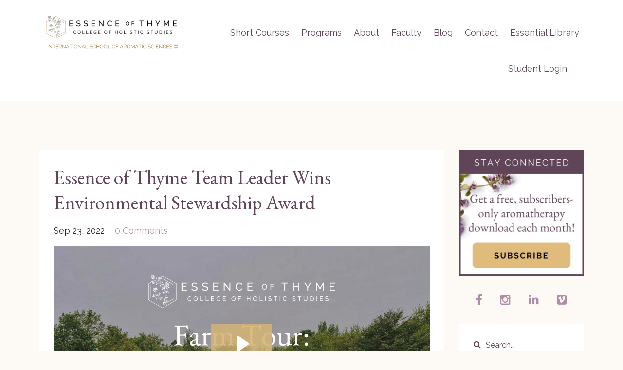

--- FILE ---
content_type: text/html; charset=utf-8
request_url: https://www.essenceofthyme.com/blog/essence-of-thyme-team-leader-wins-stewardship-award
body_size: 10366
content:
<!DOCTYPE html>
<html lang="en">
  <head>

    <!-- Title and description ================================================== -->
    
              <meta name="csrf-param" content="authenticity_token">
              <meta name="csrf-token" content="995R84jLykSjfLjWVz9l6rAt+q8o33iwxjhTPvxc3NOdeBW/zUEoVSRfiKUT1pJtWRrKFa2KeRtKz7rHDRieZA==">
            
    <title>
      
        Essence of Thyme Team Leader Wins Environmental Stewardship Award
      
    </title>
    <meta charset="utf-8" />
    <meta content="IE=edge,chrome=1" http-equiv="X-UA-Compatible">
    <meta name="viewport" content="width=device-width, initial-scale=1, maximum-scale=1, user-scalable=no">
    
      <meta name="description" content="We all have a role to play in the protection of our Earth. Angie Kennedy, CAAP, our Case Study Team Leader, is the 2022 “Woodland Owner of the Year” for the Western Region of Nova Scotia! Read about Angie&#39;s land stewardship, living on a 102-acre hobby farm, and tips for taking care of a woodland." />
    

    <!-- Helpers ================================================== -->
    <meta property="og:type" content="website">
<meta property="og:url" content="https://www.essenceofthyme.com/blog/essence-of-thyme-team-leader-wins-stewardship-award">
<meta name="twitter:card" content="summary_large_image">

<meta property="og:title" content="Essence of Thyme Team Leader Wins Environmental Stewardship Award">
<meta name="twitter:title" content="Essence of Thyme Team Leader Wins Environmental Stewardship Award">


<meta property="og:description" content="We all have a role to play in the protection of our Earth. Angie Kennedy, CAAP, our Case Study Team Leader, is the 2022 “Woodland Owner of the Year” for the Western Region of Nova Scotia! Read about Angie&#39;s land stewardship, living on a 102-acre hobby farm, and tips for taking care of a woodland.">
<meta name="twitter:description" content="We all have a role to play in the protection of our Earth. Angie Kennedy, CAAP, our Case Study Team Leader, is the 2022 “Woodland Owner of the Year” for the Western Region of Nova Scotia! Read about Angie&#39;s land stewardship, living on a 102-acre hobby farm, and tips for taking care of a woodland.">


<meta property="og:image" content="https://kajabi-storefronts-production.kajabi-cdn.com/kajabi-storefronts-production/sites/80772/images/MrsSd194QTax1nmri1MS_file.jpg">
<meta name="twitter:image" content="https://kajabi-storefronts-production.kajabi-cdn.com/kajabi-storefronts-production/sites/80772/images/MrsSd194QTax1nmri1MS_file.jpg">


    <link href="https://kajabi-storefronts-production.kajabi-cdn.com/kajabi-storefronts-production/themes/1327386/settings_images/FoN7QKrRRasSnK9JbgPQ_Essence_of_Thyme-favicon.png?v=2" rel="shortcut icon" />
    <link rel="canonical" href="https://www.essenceofthyme.com/blog/essence-of-thyme-team-leader-wins-stewardship-award" />

    <!-- CSS ================================================== -->
    <link rel="stylesheet" href="https://maxcdn.bootstrapcdn.com/bootstrap/4.0.0-alpha.4/css/bootstrap.min.css" integrity="sha384-2hfp1SzUoho7/TsGGGDaFdsuuDL0LX2hnUp6VkX3CUQ2K4K+xjboZdsXyp4oUHZj" crossorigin="anonymous">
    <link rel="stylesheet" href="https://maxcdn.bootstrapcdn.com/font-awesome/4.5.0/css/font-awesome.min.css">
    
      <link href="//fonts.googleapis.com/css?family=Raleway:400,700,400italic,700italic|EB+Garamond:400,700,400italic,700italic" rel="stylesheet" type="text/css">
    
    <link rel="stylesheet" media="screen" href="https://kajabi-app-assets.kajabi-cdn.com/assets/core-0d125629e028a5a14579c81397830a1acd5cf5a9f3ec2d0de19efb9b0795fb03.css" />
    <link rel="stylesheet" media="screen" href="https://kajabi-storefronts-production.kajabi-cdn.com/kajabi-storefronts-production/themes/1327386/assets/styles.css?17328208777871559" />
    <link rel="stylesheet" media="screen" href="https://kajabi-storefronts-production.kajabi-cdn.com/kajabi-storefronts-production/themes/1327386/assets/overrides.css?17328208777871559" />

    <!-- Container Width ================================================== -->
    
    

    <!-- Optional Background Image ======================================== -->
    

    <!-- Full Bleed Or Container ================================================== -->
    

    <!-- Header hook ================================================== -->
    <link rel="alternate" type="application/rss+xml" title="The Essence of Thyme Blog" href="https://www.essenceofthyme.com/blog.rss" /><script type="text/javascript">
  var Kajabi = Kajabi || {};
</script>
<script type="text/javascript">
  Kajabi.currentSiteUser = {
    "id" : "-1",
    "type" : "Guest",
    "contactId" : "",
  };
</script>
<script type="text/javascript">
  Kajabi.theme = {
    activeThemeName: "Premier Site",
    previewThemeId: null,
    editor: false
  };
</script>
<meta name="turbo-prefetch" content="false">
<!-- Hotjar Tracking Code for My site -->
<script>
    (function(h,o,t,j,a,r){
        h.hj=h.hj||function(){(h.hj.q=h.hj.q||[]).push(arguments)};
        h._hjSettings={hjid:2733491,hjsv:6};
        a=o.getElementsByTagName('head')[0];
        r=o.createElement('script');r.async=1;
        r.src=t+h._hjSettings.hjid+j+h._hjSettings.hjsv;
        a.appendChild(r);
    })(window,document,'https://static.hotjar.com/c/hotjar-','.js?sv=');
</script>
<script async src="https://www.googletagmanager.com/gtag/js?id=G-P9GVF320N4"></script>
<script>
  window.dataLayer = window.dataLayer || [];
  function gtag(){dataLayer.push(arguments);}
  gtag('js', new Date());
  gtag('config', 'G-P9GVF320N4');
</script>
<style type="text/css">
  #editor-overlay {
    display: none;
    border-color: #2E91FC;
    position: absolute;
    background-color: rgba(46,145,252,0.05);
    border-style: dashed;
    border-width: 3px;
    border-radius: 3px;
    pointer-events: none;
    cursor: pointer;
    z-index: 10000000000;
  }
  .editor-overlay-button {
    color: white;
    background: #2E91FC;
    border-radius: 2px;
    font-size: 13px;
    margin-inline-start: -24px;
    margin-block-start: -12px;
    padding-block: 3px;
    padding-inline: 10px;
    text-transform:uppercase;
    font-weight:bold;
    letter-spacing:1.5px;

    left: 50%;
    top: 50%;
    position: absolute;
  }
</style>
<script src="https://kajabi-app-assets.kajabi-cdn.com/vite/assets/track_analytics-999259ad.js" crossorigin="anonymous" type="module"></script><link rel="modulepreload" href="https://kajabi-app-assets.kajabi-cdn.com/vite/assets/stimulus-576c66eb.js" as="script" crossorigin="anonymous">
<link rel="modulepreload" href="https://kajabi-app-assets.kajabi-cdn.com/vite/assets/track_product_analytics-9c66ca0a.js" as="script" crossorigin="anonymous">
<link rel="modulepreload" href="https://kajabi-app-assets.kajabi-cdn.com/vite/assets/stimulus-e54d982b.js" as="script" crossorigin="anonymous">
<link rel="modulepreload" href="https://kajabi-app-assets.kajabi-cdn.com/vite/assets/trackProductAnalytics-3d5f89d8.js" as="script" crossorigin="anonymous">      <script type="text/javascript">
        if (typeof (window.rudderanalytics) === "undefined") {
          !function(){"use strict";window.RudderSnippetVersion="3.0.3";var sdkBaseUrl="https://cdn.rudderlabs.com/v3"
          ;var sdkName="rsa.min.js";var asyncScript=true;window.rudderAnalyticsBuildType="legacy",window.rudderanalytics=[]
          ;var e=["setDefaultInstanceKey","load","ready","page","track","identify","alias","group","reset","setAnonymousId","startSession","endSession","consent"]
          ;for(var n=0;n<e.length;n++){var t=e[n];window.rudderanalytics[t]=function(e){return function(){
          window.rudderanalytics.push([e].concat(Array.prototype.slice.call(arguments)))}}(t)}try{
          new Function('return import("")'),window.rudderAnalyticsBuildType="modern"}catch(a){}
          if(window.rudderAnalyticsMount=function(){
          "undefined"==typeof globalThis&&(Object.defineProperty(Object.prototype,"__globalThis_magic__",{get:function get(){
          return this},configurable:true}),__globalThis_magic__.globalThis=__globalThis_magic__,
          delete Object.prototype.__globalThis_magic__);var e=document.createElement("script")
          ;e.src="".concat(sdkBaseUrl,"/").concat(window.rudderAnalyticsBuildType,"/").concat(sdkName),e.async=asyncScript,
          document.head?document.head.appendChild(e):document.body.appendChild(e)
          },"undefined"==typeof Promise||"undefined"==typeof globalThis){var d=document.createElement("script")
          ;d.src="https://polyfill-fastly.io/v3/polyfill.min.js?version=3.111.0&features=Symbol%2CPromise&callback=rudderAnalyticsMount",
          d.async=asyncScript,document.head?document.head.appendChild(d):document.body.appendChild(d)}else{
          window.rudderAnalyticsMount()}window.rudderanalytics.load("2apYBMHHHWpiGqicceKmzPebApa","https://kajabiaarnyhwq.dataplane.rudderstack.com",{})}();
        }
      </script>
      <script type="text/javascript">
        if (typeof (window.rudderanalytics) !== "undefined") {
          rudderanalytics.page({"account_id":"74090","site_id":"80772"});
        }
      </script>
      <script type="text/javascript">
        if (typeof (window.rudderanalytics) !== "undefined") {
          (function () {
            function AnalyticsClickHandler (event) {
              const targetEl = event.target.closest('a') || event.target.closest('button');
              if (targetEl) {
                rudderanalytics.track('Site Link Clicked', Object.assign(
                  {"account_id":"74090","site_id":"80772"},
                  {
                    link_text: targetEl.textContent.trim(),
                    link_href: targetEl.href,
                    tag_name: targetEl.tagName,
                  }
                ));
              }
            };
            document.addEventListener('click', AnalyticsClickHandler);
          })();
        }
      </script>
<script>
!function(f,b,e,v,n,t,s){if(f.fbq)return;n=f.fbq=function(){n.callMethod?
n.callMethod.apply(n,arguments):n.queue.push(arguments)};if(!f._fbq)f._fbq=n;
n.push=n;n.loaded=!0;n.version='2.0';n.agent='plkajabi';n.queue=[];t=b.createElement(e);t.async=!0;
t.src=v;s=b.getElementsByTagName(e)[0];s.parentNode.insertBefore(t,s)}(window,
                                                                      document,'script','https://connect.facebook.net/en_US/fbevents.js');


fbq('init', '776618565237701');
fbq('track', "PageView");</script>
<noscript><img height="1" width="1" style="display:none"
src="https://www.facebook.com/tr?id=776618565237701&ev=PageView&noscript=1"
/></noscript>
<meta name='site_locale' content='en'><style type="text/css">
  body main {
    direction: ltr;
  }
  .slick-list {
    direction: ltr;
  }
</style>
<style type="text/css">
  /* Font Awesome 4 */
  .fa.fa-twitter{
    font-family:sans-serif;
  }
  .fa.fa-twitter::before{
    content:"𝕏";
    font-size:1.2em;
  }

  /* Font Awesome 5 */
  .fab.fa-twitter{
    font-family:sans-serif;
  }
  .fab.fa-twitter::before{
    content:"𝕏";
    font-size:1.2em;
  }
</style>
<link rel="stylesheet" href="https://cdn.jsdelivr.net/npm/@kajabi-ui/styles@1.0.4/dist/kajabi_products/kajabi_products.css" />
<script type="module" src="https://cdn.jsdelivr.net/npm/@pine-ds/core@3.14.1/dist/pine-core/pine-core.esm.js"></script>
<script nomodule src="https://cdn.jsdelivr.net/npm/@pine-ds/core@3.14.1/dist/pine-core/index.esm.js"></script>

  </head>
  <body>
    <div class="container container--main container--full">
      <div class="content-wrap">
        <div id="section-header" data-section-id="header"><!-- Header Variables -->























<!-- KJB Settings Variables -->





<style>
  .header {
    background: #fff;
  }
  
  .header .logo--text, .header--left .header-menu a {
    line-height: 74px;
  }
  .header .logo--image {
    height: 74px;
  }
  .header .logo img {
    max-height: 74px;
  }
  .announcement {
      background: #dfbb7c;
      color: #30222a;
    }
  /*============================================================================
    #Header User Menu Styles
  ==============================================================================*/
  .header .user__dropdown {
    background: #fff;
    top: 104px;
  }
  .header--center .user__dropdown {
    top: 50px;
  }
  
  /*============================================================================
    #Header Responsive Styles
  ==============================================================================*/
  @media (max-width: 767px) {
    .header .logo--text {
      line-height: 74px;
    }
    .header .logo--image {
      max-height: 74px;
    }
    .header .logo img {
      max-height: 74px;
    }
    .header .header-ham {
      top: 37px;
    }
  }
</style>



  <!-- Announcement Variables -->






<!-- KJB Settings Variables -->


<style>
  .announcement {
    background: #dfbb7c;
    color: #30222a;
  }
  a.announcement:hover {
    color: #30222a;
  }
</style>



  <div class="header header--light header--left" kjb-settings-id="sections_header_settings_background_color">
    <div class="container">
      
        <a href="/" class="logo logo--image">
          <img src="https://kajabi-storefronts-production.kajabi-cdn.com/kajabi-storefronts-production/file-uploads/themes/1327386/settings_images/d5ea5-4e18-f232-0ae-128c8defe8_Updated_Logo_with_Byline.png" kjb-settings-id="sections_header_settings_logo"/>
        </a>
      
      <div class="header-ham">
        <span></span>
        <span></span>
        <span></span>
      </div>
      <div kjb-settings-id="sections_header_settings_menu" class="header-menu">
        
          
            <a href="https://www.essenceofthyme.com/short-aromatherapy-courses">Short Courses</a>
          
            <a href="https://www.essenceofthyme.com/programs">Programs</a>
          
            <a href="https://www.essenceofthyme.com/about">About</a>
          
            <a href="https://www.essenceofthyme.com/faculty">Faculty</a>
          
            <a href="https://www.essenceofthyme.com/blog">Blog</a>
          
            <a href="https://www.essenceofthyme.com/contact">Contact</a>
          
            <a href="https://eotlibrary.com/">Essential Library</a>
          
            <a href="https://www.essenceofthyme.com/library">Student Login</a>
          
        
        
        <!-- User Dropdown Variables -->





<!-- KJB Settings Variables -->






  <span kjb-settings-id="sections_header_settings_language_login"><a href="/login"></a></span>


      </div>
    </div>
  </div>


</div>
        


        <div id="" class="section section--global">
  <div class="container">
    <div class="row section__row">
      <div class="section__body col-lg-9">
        <div id="section-blog_post_body" data-section-id="blog_post_body"><div class="panel blog fluid-video">
  <div class="panel__body">
    <h1 class="blog__title">Essence of Thyme Team Leader Wins Environmental Stewardship Award</h1>
    <div class="blog__info">
      
      
        <span class="blog__date" kjb-settings-id="sections_blog_post_body_settings_show_date">Sep 23, 2022</span>
      
      
        <a class="blog__comment-count" href="/blog/essence-of-thyme-team-leader-wins-stewardship-award#disqus_thread" data-disqus-identifier="2147814686"></a>
      
    </div>
    
    
  <div class="video">
    <div class="video__wrapper">
      
<script>
  window._wq = window._wq || [];
  _wq.push({"szuv6qfdl0": JSON.parse('{\"playerColor\":\"#dfbb7c\",\"stillUrl\":\"https://kajabi-storefronts-production.kajabi-cdn.com/kajabi-storefronts-production/blogs/22210/images/GLkdeDbyS2itXaKoDOZp_20220924_-_Angie_collage_-_cover_image.png\",\"resumable\":true,\"autoPlay\":false}')});
</script>

<script charset="ISO-8859-1" src="//fast.wistia.com/assets/external/E-v1.js" async></script>


<div class="kjb-video-responsive">
  <div id="wistia_szuv6qfdl0"
    class="wistia_embed wistia_async_szuv6qfdl0 "
    data-track-progress=""
    data-tracked-percent="">&nbsp;</div>
</div>

    </div>
  </div>


    <p><strong>Whether our property is vast or diminutive, we all have a role to play in the protection of our Earth.</strong> Angie Kennedy, CAAP, Essence of Thyme Case Study Team Leader, embodies these words as she cares for her land. She won the 2022 &ldquo;Woodland Owner of the Year&rdquo; award for the Western Region of Nova Scotia, and we couldn't be more proud! Angie generously shares her journey to land stewardship, the deep pleasures of living on a 102-acre hobby farm, and helpful tips for taking care of a woodland.</p>
<hr />
<p><em><strong>I wasn&rsquo;t always a woodland owner.</strong> </em>In fact, I used to be a city dweller, living in an attached row-home with a postage stamp for a yard.</p>
<p>But 13 years ago, my husband and I decided that we needed more land to roam and more wooded areas to sprawl. Since we love the ocean, we moved from the Pacific Coast to the Atlantic Coast of Canada. We settled in the beautiful and farmy Fundy Coast of the Annapolis Valley, where we enjoyed exploring the highest tides in the world and the patchwork beauty of the most fertile farmland you can imagine.</p>
<p>Eventually, we bought 17 acres of our own, where we retired our 2 older horses who had made the cross-country trek from British Columbia to Nova Scotia. We produced their hay ourselves, provided a 3-acre pasture, and avidly grew big gardens full of fresh produce that I painstakingly preserved to enjoy over the winter months. I learned all about organic gardening, poultry raising for both meat and eggs, best farm practices for biosecurity, and how to manage a household in a rural community. Imagine this city mouse moving from less than an acre to owning just under 20 acres! It was strange but beautiful and freeing in the best possible way. I was a landowner. I had acreage and crops and livestock, and I was in my happy place.</p>
<p>Although we deeply loved the richness of the Annapolis Valley, we longed to be closer to the white sandy beaches and turquoise waters of the South Shore on the open Atlantic Ocean. After 5 years in the valley, we finally found our dream home just outside the mid-sized township of Bridgewater. We were home!</p>
<p>Now, we proudly own a 102-acre hobby farm filled with diverse woodland, cleared pasture land, and breathtaking views of Hebb Lake, while being just 15 minutes from the most gorgeous beaches in the province. We have been gardening our land organically and filling the property with a pollinators&rsquo; haven of flowering herbs, nectar rich plants and aromatic perennials.</p>
<p><img src="https://kajabi-storefronts-production.kajabi-cdn.com/kajabi-storefronts-production/blogs/22210/images/7Craqn37SOWBSDZmyBxk_received_838767737529404.jpeg" style="margin: 0 15px 0 0;" align="left" width="250" /></p>
<p><strong>We sustainably harvest hardwood for heating our home in the winter and hot water throughout the year.</strong> This work is a family affair: my husband, three children, and I work together to cut, split, dry, and stack our firewood season after season. Our children are keenly aware that their efforts provide the warm nights we enjoy during the colder seasons on the East Coast.</p>
<p>On a crisp spring day, nothing is better than listening to birds chirp in the forest as we laugh and giggle in their habitat, lugging logs, and filling the tractor-trailer in preparation for the journey back to our house. There is something pure and surreal about the exquisite contrast between the vibrant green leaves plastered against the bright blue of the sky above. I count my blessings as I recall the tiny yard we used to frequent in our old home in the lower mainland of BC. Don&rsquo;t get me wrong; BC is beautiful, but owning 100 acres of land &mdash; and the gifts it has given us &mdash; would never have been possible.</p>
<p>As we learned, we grew into becoming responsible woodland owners through our love for and connection to nature. For this reason, one of the biggest sources of pride in my life so far is winning the title of &ldquo;Woodland Owner of the Year&rdquo; for the Western Region of Nova Scotia 2022.</p>
<h3>Here are the steps we take to support a healthy woodland:</h3>
<ul>
<li>We carefully avoid seed-bearing trees when harvesting our hardwood, such as white and yellow birch, sugar and red maple, beech, and ash with small pockets of hemlock and poplar.</li>
<li>We clear out all damaged, weak, or diseased trees first to remove some canopy in favour of preferred hardwood varieties.</li>
<li>We harvest in paths to accommodate winter recreation such as sledding and snowboarding through the forest. (Can you imagine having your own ski hill? 13 years ago, I couldn't imagine this reality, and now I&rsquo;m living it!)</li>
</ul>
<p>We now have so much space to roam and sprawl, and we will proudly move forward supporting and protecting the diversity of our woodland.</p>
<p><strong>Mother Nature, as powerful and nurturing as she is, needs our help and commitment to safeguard our shared future.</strong> We must be good stewards, and we must set good examples for the stewards of the future. There is still time to turn this ship around, but it will take all of our effort and persistence to keep this earth habitable and healthy.</p>
<p>As aromatherapists, our role as stewards of the Earth simply must include how we source our essential oils and <a href="https://www.essenceofthyme.com/blog/Blending-Essential-Oils-in-Harmony-with-the-Earth" title="Blending Essential Oils in Harmony with the Earth">how we blend with them</a>. <strong>Download our free guide below so you can make informed choices about purchasing your essential oils ethically and sustainably.</strong></p>
<p><img style="margin-bottom: -20px;" src="https://kajabi-storefronts-production.kajabi-cdn.com/kajabi-storefronts-production/blogs/22210/images/dzh3HUyOQUOqcNi2sATG_Ethical_Sourcing_Post_Opt_In.png" /></p>
<p style="background: #F3EEF6; padding: 20px 60px; margin-top: -20px;">Stay up to date with Essence of Thyme and get new content delivered to your inbox.</p>
<p style="margin-top: -60px;">
<script src="https://www.essenceofthyme.com/forms/2147677951/embed.js">// <![CDATA[

// ]]></script>
</p>
<hr />
<p><img src="https://kajabi-storefronts-production.kajabi-cdn.com/kajabi-storefronts-production/blogs/22210/images/uqZDla2URsGMG4rEkJ07_Angie-Kennedy.png" style="margin: 0 15px 0 0;" align="left" width="110" height="110" /></p>
<p><strong>Article by: <a href="https://www.essenceofthyme.com/faculty-angie-kennedy" title="Angie Kennedy, CAAP">Angie Kennedy, CAAP</a></strong></p>
<p>Angie Kennedy, CAAP, is a Certified Advanced Aromatherapy Practitioner and graduate of Essence of Thyme College of Holistic Studies. As our Case Study Team Leader, Angie combines her knowledge of aromatherapy and passion for connecting with others to guide our aromatherapy students through their case study process. An avid gardener, in her free time she grows a multitude of fresh vegetables, herbs, and flowers on the 100-acre hobby farm she shares with her husband and 3 children.</p>
<hr />
<h3>About Essence of Thyme College of Holistic Studies</h3>
<p><a href="https://www.essenceofthyme.com/" title="Essence of Thyme College of Holistic Studies">Essence of Thyme College of Holistic Studies</a> offers <span>300- and 630-hour</span> professional aromatherapy certification programs that help you grow a successful, fulfilling career by specializing and creating your market niche. Professional Level Certification prepares graduates to become aromatherapy consultants, launch product lines or retail businesses, or provide services as an adjunct to existing holistic health specializations. Master Level Certification and electives are ideal for certified aromatherapists seeking higher education or a path to clinical aromatherapy practice.</p>
<p>All Essence of Thyme programs focus on aromatherapy product development and advanced formulation, evidence-based research, spa and business management, international industry regulatory guidelines, and sustainability and conservation of essential oil and carrier oil-bearing plants.</p>
<p>Our comprehensive, evidence-based programs meet or exceed the criteria set forth by 5 international professional aromatherapy associations. <a href="https://www.essenceofthyme.com/programs" title="our aromatherapy certification programs">Learn more about our aromatherapy certification programs.</a></p>
    
  </div>
</div>

  <div class="panel">
    <div class="panel__body">
      <div id="disqus_thread"></div>
      <script>
        var disqus_config = function () {
          this.page.identifier = "2147814686";
        };

        (function() {
          var disqus_short_code = "essence-of-thyme";
          var d = document, s = d.createElement('script');
          s.src = '//' + disqus_short_code + '.disqus.com/embed.js';
          s.setAttribute('data-timestamp', +new Date());
          (d.head || d.body).appendChild(s);
        })();
      </script>
      <noscript>Please enable JavaScript to view the <a href="https://disqus.com/?ref_noscript" rel="nofollow">comments powered by Disqus.</a></noscript>
    </div>
  </div>



</div>
      </div>
      <div id="section-blog_sidebar" data-section-id="blog_sidebar">
  <div class="section__sidebar col-lg-3">
    
      
          <!-- Block Variables -->





<!-- KJB Settings Variables -->


<div class="panel panel--img">
  
    <a href="/resource_redirect/landing_pages/2148328208" target="">
      <img src="https://kajabi-storefronts-production.kajabi-cdn.com/kajabi-storefronts-production/themes/1327386/settings_images/RSO4i6LTY2IVHEyd7ekw_Email_list_sidebar.png" class="img-fluid" kjb-settings-id="sections_blog_sidebar_blocks_1660596195878_settings_image"/>
    </a>
  
</div>

        
    
      
          <!-- Block Variables -->

















<!-- KJB Settings Variables -->















<style>
  .social--1586721687763 .social__link {
    color: #b08da7;
  }
</style>

<div class="social social--1586721687763">
  
    <a target="_blank" class="social__link fa fa-facebook" href="https://www.facebook.com/essenceofthyme.ca/" kjb-settings-id="sections_blog_sidebar_blocks_1586721687763_settings_social_facebook_url"></a>
  
  
  
    <a target="_blank" class="social__link fa fa-instagram" href="https://www.instagram.com/essence_of_thyme/" kjb-settings-id="sections_blog_sidebar_blocks_1586721687763_settings_social_instagram_url"></a>
  
  
    <a target="_blank" class="social__link fa fa-linkedin" href="https://www.linkedin.com/company/essence-of-thyme-college-of-holistic-studies/" kjb-settings-id="sections_blog_sidebar_blocks_1586721687763_settings_social_linkedin_url"></a>
  
  
  
  
  
    <a target="_blank" class="social__link fa fa-vimeo-square" href="https://vimeo.com/essenceofthyme" kjb-settings-id="sections_blog_sidebar_blocks_1586721687763_settings_social_vimeo_url"></a>
  
  
  
  
  
  
  
</div>

        
    
      
          




<style>
  .search {
    background-color: #ffffff;
  }
  .panel--1595860728357 ::-webkit-input-placeholder {
    color: #604458;
  }
  .panel--1595860728357 ::-moz-placeholder {
    color: #604458;
  }
  .panel--1595860728357 :-ms-input-placeholder {
    color: #604458;
  }
  .panel--1595860728357 :-moz-placeholder {
    color: #604458;
  }
  .panel--1595860728357 .search__icon {
    color: #604458;
  }
  .panel--1595860728357 .search__input {
    color: #604458;
  }
</style>

<div class="panel panel--1595860728357 search" kjb-settings-id="sections_blog_sidebar_blocks_1595860728357_settings_search_text">
  <div class="panel__body">
    <form action="/blog/search" method="get" role="search">
      <div class="input-group">
        <span class="input-group-addon search__icon"><i class="fa fa-search"></i></span>
        <input class="form-control search__input" type="search" name="q" placeholder="Search...">
      </div>
    </form>
  </div>
</div>

        
    
      
          <!-- Block Variables -->




<!-- KJB Settings Variables -->




<div class="panel" kjb-settings-id="sections_blog_sidebar_blocks_1595860771404_settings_heading">
  <div class="panel__body">
    <p class="panel__heading panel__heading--light" kjb-settings-id="sections_blog_sidebar_blocks_1595860771404_settings_heading">Recent Posts</p>
    
      <div class="recent-post">
        <a href="/blog/frankincense-palliative-care" class="recent-post__title">Frankincense: A steady companion for end-of-life support and bereavement work</a>
        
        
      </div>
    
      <div class="recent-post">
        <a href="/blog/aromatherapyforgrief" class="recent-post__title">Seasonal Affective Disorder and Grief During the Winter Months</a>
        
        
      </div>
    
      <div class="recent-post">
        <a href="/blog/cinnamon-autumn" class="recent-post__title">Cinnamon Bark Essential Oil: The Warm Scent of Autumn</a>
        
        
      </div>
    
  </div>
</div>

        
    
      
          <!-- Block Variables -->



<!-- KJB Settings Variables -->



<div class="panel" kjb-settings-id="sections_blog_sidebar_blocks_1643675018609_settings_heading">
  <div class="panel__body">
    <p class="panel__heading panel__heading--light" kjb-settings-id="sections_blog_sidebar_blocks_1643675018609_settings_heading">Categories</p>
    <a href="/blog" kjb-settings-id="sections_blog_sidebar_blocks_1643675018609_settings_all_tags">All Categories</a>
    
      
        <p><a href="https://www.essenceofthyme.com/blog?tag=about+us" class="capitalize">about us</a></p>
      
    
      
        <p><a href="https://www.essenceofthyme.com/blog?tag=aromatherapy+research" class="capitalize">aromatherapy research</a></p>
      
    
      
        <p><a href="https://www.essenceofthyme.com/blog?tag=blending+tips" class="capitalize">blending tips</a></p>
      
    
      
        <p><a href="https://www.essenceofthyme.com/blog?tag=botany" class="capitalize">botany</a></p>
      
    
      
        <p><a href="https://www.essenceofthyme.com/blog?tag=chemistry" class="capitalize">chemistry</a></p>
      
    
      
        <p><a href="https://www.essenceofthyme.com/blog?tag=education+and+careers" class="capitalize">education and careers</a></p>
      
    
      
        <p><a href="https://www.essenceofthyme.com/blog?tag=essential+oil+profiles" class="capitalize">essential oil profiles</a></p>
      
    
      
        <p><a href="https://www.essenceofthyme.com/blog?tag=recipes" class="capitalize">recipes</a></p>
      
    
      
        <p><a href="https://www.essenceofthyme.com/blog?tag=school+news" class="capitalize">school news</a></p>
      
    
      
        <p><a href="https://www.essenceofthyme.com/blog?tag=special+events" class="capitalize">special events</a></p>
      
    
      
        <p><a href="https://www.essenceofthyme.com/blog?tag=student+spotlight" class="capitalize">student spotlight</a></p>
      
    
      
        <p><a href="https://www.essenceofthyme.com/blog?tag=sustainability" class="capitalize">sustainability</a></p>
      
    
      
        <p><a href="https://www.essenceofthyme.com/blog?tag=therapeutics" class="capitalize">therapeutics</a></p>
      
    
  </div>
</div>

        
    
  </div>



</div>
    </div>
  </div>
</div>
        <div id="section-footer" data-section-id="footer">


<style>
  .footer {
    background: #604458;
  }
  
    .footer, .footer--dark a, .footer--dark a:hover, .footer--dark a:not([href]):not([tabindex]) {
      color: #b08da7;
    }
    .footer, .footer--light a, .footer--light a:hover, .footer--light a:not([href]):not([tabindex]) {
      color: #b08da7;
    }
  
</style>

  <footer class="footer footer--dark footer--left" kjb-settings-id="sections_footer_settings_background_color">
    <div class="container">
      <div class="footer__text-container">
        
        
          <span kjb-settings-id="sections_footer_settings_copyright" class="footer__copyright">&copy; 2026 Essence of Thyme College of Holistic Studies Ltd.</span>
        
        
        
          <div kjb-settings-id="sections_footer_settings_menu" class="footer__menu">
            
              <a class="footer__menu-item" href="https://www.essenceofthyme.com/pages/terms">Terms</a>
            
              <a class="footer__menu-item" href="https://www.essenceofthyme.com/pages/privacy-policy">Privacy</a>
            
              <a class="footer__menu-item" href="https://essenceofthyme.mykajabi.com/pages/disclaimer">Disclaimer</a>
            
              <a class="footer__menu-item" href="https://www.essenceofthyme.com/affiliate_users/sign_in">Affiliates</a>
            
          </div>
        
      </div>
      <!-- Section Variables -->

























<!-- KJB Settings Variables -->

















<style>
  .footer .social-icons__icon,
  .footer .social-icons__icon:hover {
    color: #ffffff;
  }
  .footer .social-icons--round .social-icons__icon ,
  .footer .social-icons--square .social-icons__icon {
    background-color: #b08da7;
  }
</style>



    </div>
  </footer>


</div>
      </div>
    </div>
    
      <div id="section-pop_exit" data-section-id="pop_exit">

  



  


</div>
    
    <div id="section-pop_two_step" data-section-id="pop_two_step">






  


<style>
  #two-step {
    display: none;
    /*============================================================================
      #Background Color Override
    ==============================================================================*/
    
      /*============================================================================
        #Text Color Override
      ==============================================================================*/
      color: ;
    
  }
</style>

<div id="two-step" class="pop pop--light">
  <div class="pop__content">
    <div class="pop__inner">
      <div class="pop__body" style="background: #fff;">
        <a class="pop__close">
          Close
        </a>
        
          <img src="https://kajabi-storefronts-production.kajabi-cdn.com/kajabi-storefronts-production/themes/1327386/assets/two_step.jpg?17328208777871559" class="img-fluid" kjb-settings-id="sections_pop_two_step_settings_image"/>
        
        <div class="pop__body--inner">
          
            <div class="block--1492725498873">
              
                  




<style>
  .block--1492725498873 .progress-wrapper .progress-bar {
    width: 50%;
    background-color: #b08da7;
  }
  .block--1492725498873 .progress-wrapper .progress {
    background-color: #f9f9f9;
  }
</style>

<div class="progress-wrapper" kjb-settings-id="sections_pop_two_step_blocks_1492725498873_settings_show_progress">
  <p class="progress-percent" kjb-settings-id="sections_pop_two_step_blocks_1492725498873_settings_progress_text">50% Complete</p>
  <div class="progress">
    <div class="progress-bar progress-bar-striped" kjb-settings-id="sections_pop_two_step_blocks_1492725498873_settings_progress_percent"></div>
  </div>
</div>

                
            </div>
          
            <div class="block--1492725503624">
              
                  <div kjb-settings-id="sections_pop_two_step_blocks_1492725503624_settings_text">
  <h3>Two Step</h3>
<p>Lorem ipsum dolor sit amet, consectetur adipiscing elit, sed do eiusmod tempor incididunt ut labore et dolore magna aliqua.</p>
</div>

              
            </div>
          
          
  


        </div>
      </div>
    </div>
  </div>
</div>

</div>

    <!-- Javascripts ================================================== -->
    <script src="https://kajabi-app-assets.kajabi-cdn.com/assets/core-138bf53a645eb18eb9315f716f4cda794ffcfe0d65f16ae1ff7b927f8b23e24f.js"></script>
    <script charset='ISO-8859-1' src='https://fast.wistia.com/assets/external/E-v1.js'></script>
    <script charset='ISO-8859-1' src='https://fast.wistia.com/labs/crop-fill/plugin.js'></script>
    <script src="https://cdnjs.cloudflare.com/ajax/libs/ouibounce/0.0.12/ouibounce.min.js"></script>
    <script src="https://cdnjs.cloudflare.com/ajax/libs/slick-carousel/1.6.0/slick.min.js"></script>
    <script src="https://kajabi-storefronts-production.kajabi-cdn.com/kajabi-storefronts-production/themes/1327386/assets/scripts.js?17328208777871559"></script>
    <script src="https://cdnjs.cloudflare.com/ajax/libs/tether/1.3.8/js/tether.min.js"></script><!-- Tether for Bootstrap -->
    <script src="https://maxcdn.bootstrapcdn.com/bootstrap/4.0.0-alpha.4/js/bootstrap.min.js" integrity="sha384-VjEeINv9OSwtWFLAtmc4JCtEJXXBub00gtSnszmspDLCtC0I4z4nqz7rEFbIZLLU" crossorigin="anonymous"></script>
    
      <script id="dsq-count-scr" src="//essence-of-thyme.disqus.com/count.js" async=""></script>
    
  </body>
</html>

--- FILE ---
content_type: text/javascript; charset=utf-8
request_url: https://kajabi-app-assets.kajabi-cdn.com/assets/core-138bf53a645eb18eb9315f716f4cda794ffcfe0d65f16ae1ff7b927f8b23e24f.js
body_size: 179260
content:
/*!
 * jQuery JavaScript Library v1.12.4
 * http://jquery.com/
 *
 * Includes Sizzle.js
 * http://sizzlejs.com/
 *
 * Copyright jQuery Foundation and other contributors
 * Released under the MIT license
 * http://jquery.org/license
 *
 * Date: 2016-05-20T17:17Z
 */


(function( global, factory ) {

	if ( typeof module === "object" && typeof module.exports === "object" ) {
		// For CommonJS and CommonJS-like environments where a proper `window`
		// is present, execute the factory and get jQuery.
		// For environments that do not have a `window` with a `document`
		// (such as Node.js), expose a factory as module.exports.
		// This accentuates the need for the creation of a real `window`.
		// e.g. var jQuery = require("jquery")(window);
		// See ticket #14549 for more info.
		module.exports = global.document ?
			factory( global, true ) :
			function( w ) {
				if ( !w.document ) {
					throw new Error( "jQuery requires a window with a document" );
				}
				return factory( w );
			};
	} else {
		factory( global );
	}

// Pass this if window is not defined yet
}(typeof window !== "undefined" ? window : this, function( window, noGlobal ) {

// Support: Firefox 18+
// Can't be in strict mode, several libs including ASP.NET trace
// the stack via arguments.caller.callee and Firefox dies if
// you try to trace through "use strict" call chains. (#13335)
//"use strict";
var deletedIds = [];

var document = window.document;

var slice = deletedIds.slice;

var concat = deletedIds.concat;

var push = deletedIds.push;

var indexOf = deletedIds.indexOf;

var class2type = {};

var toString = class2type.toString;

var hasOwn = class2type.hasOwnProperty;

var support = {};



var
	version = "1.12.4",

	// Define a local copy of jQuery
	jQuery = function( selector, context ) {

		// The jQuery object is actually just the init constructor 'enhanced'
		// Need init if jQuery is called (just allow error to be thrown if not included)
		return new jQuery.fn.init( selector, context );
	},

	// Support: Android<4.1, IE<9
	// Make sure we trim BOM and NBSP
	rtrim = /^[\s\uFEFF\xA0]+|[\s\uFEFF\xA0]+$/g,

	// Matches dashed string for camelizing
	rmsPrefix = /^-ms-/,
	rdashAlpha = /-([\da-z])/gi,

	// Used by jQuery.camelCase as callback to replace()
	fcamelCase = function( all, letter ) {
		return letter.toUpperCase();
	};

jQuery.fn = jQuery.prototype = {

	// The current version of jQuery being used
	jquery: version,

	constructor: jQuery,

	// Start with an empty selector
	selector: "",

	// The default length of a jQuery object is 0
	length: 0,

	toArray: function() {
		return slice.call( this );
	},

	// Get the Nth element in the matched element set OR
	// Get the whole matched element set as a clean array
	get: function( num ) {
		return num != null ?

			// Return just the one element from the set
			( num < 0 ? this[ num + this.length ] : this[ num ] ) :

			// Return all the elements in a clean array
			slice.call( this );
	},

	// Take an array of elements and push it onto the stack
	// (returning the new matched element set)
	pushStack: function( elems ) {

		// Build a new jQuery matched element set
		var ret = jQuery.merge( this.constructor(), elems );

		// Add the old object onto the stack (as a reference)
		ret.prevObject = this;
		ret.context = this.context;

		// Return the newly-formed element set
		return ret;
	},

	// Execute a callback for every element in the matched set.
	each: function( callback ) {
		return jQuery.each( this, callback );
	},

	map: function( callback ) {
		return this.pushStack( jQuery.map( this, function( elem, i ) {
			return callback.call( elem, i, elem );
		} ) );
	},

	slice: function() {
		return this.pushStack( slice.apply( this, arguments ) );
	},

	first: function() {
		return this.eq( 0 );
	},

	last: function() {
		return this.eq( -1 );
	},

	eq: function( i ) {
		var len = this.length,
			j = +i + ( i < 0 ? len : 0 );
		return this.pushStack( j >= 0 && j < len ? [ this[ j ] ] : [] );
	},

	end: function() {
		return this.prevObject || this.constructor();
	},

	// For internal use only.
	// Behaves like an Array's method, not like a jQuery method.
	push: push,
	sort: deletedIds.sort,
	splice: deletedIds.splice
};

jQuery.extend = jQuery.fn.extend = function() {
	var src, copyIsArray, copy, name, options, clone,
		target = arguments[ 0 ] || {},
		i = 1,
		length = arguments.length,
		deep = false;

	// Handle a deep copy situation
	if ( typeof target === "boolean" ) {
		deep = target;

		// skip the boolean and the target
		target = arguments[ i ] || {};
		i++;
	}

	// Handle case when target is a string or something (possible in deep copy)
	if ( typeof target !== "object" && !jQuery.isFunction( target ) ) {
		target = {};
	}

	// extend jQuery itself if only one argument is passed
	if ( i === length ) {
		target = this;
		i--;
	}

	for ( ; i < length; i++ ) {

		// Only deal with non-null/undefined values
		if ( ( options = arguments[ i ] ) != null ) {

			// Extend the base object
			for ( name in options ) {
				src = target[ name ];
				copy = options[ name ];

				// Prevent never-ending loop
				if ( target === copy ) {
					continue;
				}

				// Recurse if we're merging plain objects or arrays
				if ( deep && copy && ( jQuery.isPlainObject( copy ) ||
					( copyIsArray = jQuery.isArray( copy ) ) ) ) {

					if ( copyIsArray ) {
						copyIsArray = false;
						clone = src && jQuery.isArray( src ) ? src : [];

					} else {
						clone = src && jQuery.isPlainObject( src ) ? src : {};
					}

					// Never move original objects, clone them
					target[ name ] = jQuery.extend( deep, clone, copy );

				// Don't bring in undefined values
				} else if ( copy !== undefined ) {
					target[ name ] = copy;
				}
			}
		}
	}

	// Return the modified object
	return target;
};

jQuery.extend( {

	// Unique for each copy of jQuery on the page
	expando: "jQuery" + ( version + Math.random() ).replace( /\D/g, "" ),

	// Assume jQuery is ready without the ready module
	isReady: true,

	error: function( msg ) {
		throw new Error( msg );
	},

	noop: function() {},

	// See test/unit/core.js for details concerning isFunction.
	// Since version 1.3, DOM methods and functions like alert
	// aren't supported. They return false on IE (#2968).
	isFunction: function( obj ) {
		return jQuery.type( obj ) === "function";
	},

	isArray: Array.isArray || function( obj ) {
		return jQuery.type( obj ) === "array";
	},

	isWindow: function( obj ) {
		/* jshint eqeqeq: false */
		return obj != null && obj == obj.window;
	},

	isNumeric: function( obj ) {

		// parseFloat NaNs numeric-cast false positives (null|true|false|"")
		// ...but misinterprets leading-number strings, particularly hex literals ("0x...")
		// subtraction forces infinities to NaN
		// adding 1 corrects loss of precision from parseFloat (#15100)
		var realStringObj = obj && obj.toString();
		return !jQuery.isArray( obj ) && ( realStringObj - parseFloat( realStringObj ) + 1 ) >= 0;
	},

	isEmptyObject: function( obj ) {
		var name;
		for ( name in obj ) {
			return false;
		}
		return true;
	},

	isPlainObject: function( obj ) {
		var key;

		// Must be an Object.
		// Because of IE, we also have to check the presence of the constructor property.
		// Make sure that DOM nodes and window objects don't pass through, as well
		if ( !obj || jQuery.type( obj ) !== "object" || obj.nodeType || jQuery.isWindow( obj ) ) {
			return false;
		}

		try {

			// Not own constructor property must be Object
			if ( obj.constructor &&
				!hasOwn.call( obj, "constructor" ) &&
				!hasOwn.call( obj.constructor.prototype, "isPrototypeOf" ) ) {
				return false;
			}
		} catch ( e ) {

			// IE8,9 Will throw exceptions on certain host objects #9897
			return false;
		}

		// Support: IE<9
		// Handle iteration over inherited properties before own properties.
		if ( !support.ownFirst ) {
			for ( key in obj ) {
				return hasOwn.call( obj, key );
			}
		}

		// Own properties are enumerated firstly, so to speed up,
		// if last one is own, then all properties are own.
		for ( key in obj ) {}

		return key === undefined || hasOwn.call( obj, key );
	},

	type: function( obj ) {
		if ( obj == null ) {
			return obj + "";
		}
		return typeof obj === "object" || typeof obj === "function" ?
			class2type[ toString.call( obj ) ] || "object" :
			typeof obj;
	},

	// Workarounds based on findings by Jim Driscoll
	// http://weblogs.java.net/blog/driscoll/archive/2009/09/08/eval-javascript-global-context
	globalEval: function( data ) {
		if ( data && jQuery.trim( data ) ) {

			// We use execScript on Internet Explorer
			// We use an anonymous function so that context is window
			// rather than jQuery in Firefox
			( window.execScript || function( data ) {
				window[ "eval" ].call( window, data ); // jscs:ignore requireDotNotation
			} )( data );
		}
	},

	// Convert dashed to camelCase; used by the css and data modules
	// Microsoft forgot to hump their vendor prefix (#9572)
	camelCase: function( string ) {
		return string.replace( rmsPrefix, "ms-" ).replace( rdashAlpha, fcamelCase );
	},

	nodeName: function( elem, name ) {
		return elem.nodeName && elem.nodeName.toLowerCase() === name.toLowerCase();
	},

	each: function( obj, callback ) {
		var length, i = 0;

		if ( isArrayLike( obj ) ) {
			length = obj.length;
			for ( ; i < length; i++ ) {
				if ( callback.call( obj[ i ], i, obj[ i ] ) === false ) {
					break;
				}
			}
		} else {
			for ( i in obj ) {
				if ( callback.call( obj[ i ], i, obj[ i ] ) === false ) {
					break;
				}
			}
		}

		return obj;
	},

	// Support: Android<4.1, IE<9
	trim: function( text ) {
		return text == null ?
			"" :
			( text + "" ).replace( rtrim, "" );
	},

	// results is for internal usage only
	makeArray: function( arr, results ) {
		var ret = results || [];

		if ( arr != null ) {
			if ( isArrayLike( Object( arr ) ) ) {
				jQuery.merge( ret,
					typeof arr === "string" ?
					[ arr ] : arr
				);
			} else {
				push.call( ret, arr );
			}
		}

		return ret;
	},

	inArray: function( elem, arr, i ) {
		var len;

		if ( arr ) {
			if ( indexOf ) {
				return indexOf.call( arr, elem, i );
			}

			len = arr.length;
			i = i ? i < 0 ? Math.max( 0, len + i ) : i : 0;

			for ( ; i < len; i++ ) {

				// Skip accessing in sparse arrays
				if ( i in arr && arr[ i ] === elem ) {
					return i;
				}
			}
		}

		return -1;
	},

	merge: function( first, second ) {
		var len = +second.length,
			j = 0,
			i = first.length;

		while ( j < len ) {
			first[ i++ ] = second[ j++ ];
		}

		// Support: IE<9
		// Workaround casting of .length to NaN on otherwise arraylike objects (e.g., NodeLists)
		if ( len !== len ) {
			while ( second[ j ] !== undefined ) {
				first[ i++ ] = second[ j++ ];
			}
		}

		first.length = i;

		return first;
	},

	grep: function( elems, callback, invert ) {
		var callbackInverse,
			matches = [],
			i = 0,
			length = elems.length,
			callbackExpect = !invert;

		// Go through the array, only saving the items
		// that pass the validator function
		for ( ; i < length; i++ ) {
			callbackInverse = !callback( elems[ i ], i );
			if ( callbackInverse !== callbackExpect ) {
				matches.push( elems[ i ] );
			}
		}

		return matches;
	},

	// arg is for internal usage only
	map: function( elems, callback, arg ) {
		var length, value,
			i = 0,
			ret = [];

		// Go through the array, translating each of the items to their new values
		if ( isArrayLike( elems ) ) {
			length = elems.length;
			for ( ; i < length; i++ ) {
				value = callback( elems[ i ], i, arg );

				if ( value != null ) {
					ret.push( value );
				}
			}

		// Go through every key on the object,
		} else {
			for ( i in elems ) {
				value = callback( elems[ i ], i, arg );

				if ( value != null ) {
					ret.push( value );
				}
			}
		}

		// Flatten any nested arrays
		return concat.apply( [], ret );
	},

	// A global GUID counter for objects
	guid: 1,

	// Bind a function to a context, optionally partially applying any
	// arguments.
	proxy: function( fn, context ) {
		var args, proxy, tmp;

		if ( typeof context === "string" ) {
			tmp = fn[ context ];
			context = fn;
			fn = tmp;
		}

		// Quick check to determine if target is callable, in the spec
		// this throws a TypeError, but we will just return undefined.
		if ( !jQuery.isFunction( fn ) ) {
			return undefined;
		}

		// Simulated bind
		args = slice.call( arguments, 2 );
		proxy = function() {
			return fn.apply( context || this, args.concat( slice.call( arguments ) ) );
		};

		// Set the guid of unique handler to the same of original handler, so it can be removed
		proxy.guid = fn.guid = fn.guid || jQuery.guid++;

		return proxy;
	},

	now: function() {
		return +( new Date() );
	},

	// jQuery.support is not used in Core but other projects attach their
	// properties to it so it needs to exist.
	support: support
} );

// JSHint would error on this code due to the Symbol not being defined in ES5.
// Defining this global in .jshintrc would create a danger of using the global
// unguarded in another place, it seems safer to just disable JSHint for these
// three lines.
/* jshint ignore: start */
if ( typeof Symbol === "function" ) {
	jQuery.fn[ Symbol.iterator ] = deletedIds[ Symbol.iterator ];
}
/* jshint ignore: end */

// Populate the class2type map
jQuery.each( "Boolean Number String Function Array Date RegExp Object Error Symbol".split( " " ),
function( i, name ) {
	class2type[ "[object " + name + "]" ] = name.toLowerCase();
} );

function isArrayLike( obj ) {

	// Support: iOS 8.2 (not reproducible in simulator)
	// `in` check used to prevent JIT error (gh-2145)
	// hasOwn isn't used here due to false negatives
	// regarding Nodelist length in IE
	var length = !!obj && "length" in obj && obj.length,
		type = jQuery.type( obj );

	if ( type === "function" || jQuery.isWindow( obj ) ) {
		return false;
	}

	return type === "array" || length === 0 ||
		typeof length === "number" && length > 0 && ( length - 1 ) in obj;
}
var Sizzle =
/*!
 * Sizzle CSS Selector Engine v2.2.1
 * http://sizzlejs.com/
 *
 * Copyright jQuery Foundation and other contributors
 * Released under the MIT license
 * http://jquery.org/license
 *
 * Date: 2015-10-17
 */
(function( window ) {

var i,
	support,
	Expr,
	getText,
	isXML,
	tokenize,
	compile,
	select,
	outermostContext,
	sortInput,
	hasDuplicate,

	// Local document vars
	setDocument,
	document,
	docElem,
	documentIsHTML,
	rbuggyQSA,
	rbuggyMatches,
	matches,
	contains,

	// Instance-specific data
	expando = "sizzle" + 1 * new Date(),
	preferredDoc = window.document,
	dirruns = 0,
	done = 0,
	classCache = createCache(),
	tokenCache = createCache(),
	compilerCache = createCache(),
	sortOrder = function( a, b ) {
		if ( a === b ) {
			hasDuplicate = true;
		}
		return 0;
	},

	// General-purpose constants
	MAX_NEGATIVE = 1 << 31,

	// Instance methods
	hasOwn = ({}).hasOwnProperty,
	arr = [],
	pop = arr.pop,
	push_native = arr.push,
	push = arr.push,
	slice = arr.slice,
	// Use a stripped-down indexOf as it's faster than native
	// http://jsperf.com/thor-indexof-vs-for/5
	indexOf = function( list, elem ) {
		var i = 0,
			len = list.length;
		for ( ; i < len; i++ ) {
			if ( list[i] === elem ) {
				return i;
			}
		}
		return -1;
	},

	booleans = "checked|selected|async|autofocus|autoplay|controls|defer|disabled|hidden|ismap|loop|multiple|open|readonly|required|scoped",

	// Regular expressions

	// http://www.w3.org/TR/css3-selectors/#whitespace
	whitespace = "[\\x20\\t\\r\\n\\f]",

	// http://www.w3.org/TR/CSS21/syndata.html#value-def-identifier
	identifier = "(?:\\\\.|[\\w-]|[^\\x00-\\xa0])+",

	// Attribute selectors: http://www.w3.org/TR/selectors/#attribute-selectors
	attributes = "\\[" + whitespace + "*(" + identifier + ")(?:" + whitespace +
		// Operator (capture 2)
		"*([*^$|!~]?=)" + whitespace +
		// "Attribute values must be CSS identifiers [capture 5] or strings [capture 3 or capture 4]"
		"*(?:'((?:\\\\.|[^\\\\'])*)'|\"((?:\\\\.|[^\\\\\"])*)\"|(" + identifier + "))|)" + whitespace +
		"*\\]",

	pseudos = ":(" + identifier + ")(?:\\((" +
		// To reduce the number of selectors needing tokenize in the preFilter, prefer arguments:
		// 1. quoted (capture 3; capture 4 or capture 5)
		"('((?:\\\\.|[^\\\\'])*)'|\"((?:\\\\.|[^\\\\\"])*)\")|" +
		// 2. simple (capture 6)
		"((?:\\\\.|[^\\\\()[\\]]|" + attributes + ")*)|" +
		// 3. anything else (capture 2)
		".*" +
		")\\)|)",

	// Leading and non-escaped trailing whitespace, capturing some non-whitespace characters preceding the latter
	rwhitespace = new RegExp( whitespace + "+", "g" ),
	rtrim = new RegExp( "^" + whitespace + "+|((?:^|[^\\\\])(?:\\\\.)*)" + whitespace + "+$", "g" ),

	rcomma = new RegExp( "^" + whitespace + "*," + whitespace + "*" ),
	rcombinators = new RegExp( "^" + whitespace + "*([>+~]|" + whitespace + ")" + whitespace + "*" ),

	rattributeQuotes = new RegExp( "=" + whitespace + "*([^\\]'\"]*?)" + whitespace + "*\\]", "g" ),

	rpseudo = new RegExp( pseudos ),
	ridentifier = new RegExp( "^" + identifier + "$" ),

	matchExpr = {
		"ID": new RegExp( "^#(" + identifier + ")" ),
		"CLASS": new RegExp( "^\\.(" + identifier + ")" ),
		"TAG": new RegExp( "^(" + identifier + "|[*])" ),
		"ATTR": new RegExp( "^" + attributes ),
		"PSEUDO": new RegExp( "^" + pseudos ),
		"CHILD": new RegExp( "^:(only|first|last|nth|nth-last)-(child|of-type)(?:\\(" + whitespace +
			"*(even|odd|(([+-]|)(\\d*)n|)" + whitespace + "*(?:([+-]|)" + whitespace +
			"*(\\d+)|))" + whitespace + "*\\)|)", "i" ),
		"bool": new RegExp( "^(?:" + booleans + ")$", "i" ),
		// For use in libraries implementing .is()
		// We use this for POS matching in `select`
		"needsContext": new RegExp( "^" + whitespace + "*[>+~]|:(even|odd|eq|gt|lt|nth|first|last)(?:\\(" +
			whitespace + "*((?:-\\d)?\\d*)" + whitespace + "*\\)|)(?=[^-]|$)", "i" )
	},

	rinputs = /^(?:input|select|textarea|button)$/i,
	rheader = /^h\d$/i,

	rnative = /^[^{]+\{\s*\[native \w/,

	// Easily-parseable/retrievable ID or TAG or CLASS selectors
	rquickExpr = /^(?:#([\w-]+)|(\w+)|\.([\w-]+))$/,

	rsibling = /[+~]/,
	rescape = /'|\\/g,

	// CSS escapes http://www.w3.org/TR/CSS21/syndata.html#escaped-characters
	runescape = new RegExp( "\\\\([\\da-f]{1,6}" + whitespace + "?|(" + whitespace + ")|.)", "ig" ),
	funescape = function( _, escaped, escapedWhitespace ) {
		var high = "0x" + escaped - 0x10000;
		// NaN means non-codepoint
		// Support: Firefox<24
		// Workaround erroneous numeric interpretation of +"0x"
		return high !== high || escapedWhitespace ?
			escaped :
			high < 0 ?
				// BMP codepoint
				String.fromCharCode( high + 0x10000 ) :
				// Supplemental Plane codepoint (surrogate pair)
				String.fromCharCode( high >> 10 | 0xD800, high & 0x3FF | 0xDC00 );
	},

	// Used for iframes
	// See setDocument()
	// Removing the function wrapper causes a "Permission Denied"
	// error in IE
	unloadHandler = function() {
		setDocument();
	};

// Optimize for push.apply( _, NodeList )
try {
	push.apply(
		(arr = slice.call( preferredDoc.childNodes )),
		preferredDoc.childNodes
	);
	// Support: Android<4.0
	// Detect silently failing push.apply
	arr[ preferredDoc.childNodes.length ].nodeType;
} catch ( e ) {
	push = { apply: arr.length ?

		// Leverage slice if possible
		function( target, els ) {
			push_native.apply( target, slice.call(els) );
		} :

		// Support: IE<9
		// Otherwise append directly
		function( target, els ) {
			var j = target.length,
				i = 0;
			// Can't trust NodeList.length
			while ( (target[j++] = els[i++]) ) {}
			target.length = j - 1;
		}
	};
}

function Sizzle( selector, context, results, seed ) {
	var m, i, elem, nid, nidselect, match, groups, newSelector,
		newContext = context && context.ownerDocument,

		// nodeType defaults to 9, since context defaults to document
		nodeType = context ? context.nodeType : 9;

	results = results || [];

	// Return early from calls with invalid selector or context
	if ( typeof selector !== "string" || !selector ||
		nodeType !== 1 && nodeType !== 9 && nodeType !== 11 ) {

		return results;
	}

	// Try to shortcut find operations (as opposed to filters) in HTML documents
	if ( !seed ) {

		if ( ( context ? context.ownerDocument || context : preferredDoc ) !== document ) {
			setDocument( context );
		}
		context = context || document;

		if ( documentIsHTML ) {

			// If the selector is sufficiently simple, try using a "get*By*" DOM method
			// (excepting DocumentFragment context, where the methods don't exist)
			if ( nodeType !== 11 && (match = rquickExpr.exec( selector )) ) {

				// ID selector
				if ( (m = match[1]) ) {

					// Document context
					if ( nodeType === 9 ) {
						if ( (elem = context.getElementById( m )) ) {

							// Support: IE, Opera, Webkit
							// TODO: identify versions
							// getElementById can match elements by name instead of ID
							if ( elem.id === m ) {
								results.push( elem );
								return results;
							}
						} else {
							return results;
						}

					// Element context
					} else {

						// Support: IE, Opera, Webkit
						// TODO: identify versions
						// getElementById can match elements by name instead of ID
						if ( newContext && (elem = newContext.getElementById( m )) &&
							contains( context, elem ) &&
							elem.id === m ) {

							results.push( elem );
							return results;
						}
					}

				// Type selector
				} else if ( match[2] ) {
					push.apply( results, context.getElementsByTagName( selector ) );
					return results;

				// Class selector
				} else if ( (m = match[3]) && support.getElementsByClassName &&
					context.getElementsByClassName ) {

					push.apply( results, context.getElementsByClassName( m ) );
					return results;
				}
			}

			// Take advantage of querySelectorAll
			if ( support.qsa &&
				!compilerCache[ selector + " " ] &&
				(!rbuggyQSA || !rbuggyQSA.test( selector )) ) {

				if ( nodeType !== 1 ) {
					newContext = context;
					newSelector = selector;

				// qSA looks outside Element context, which is not what we want
				// Thanks to Andrew Dupont for this workaround technique
				// Support: IE <=8
				// Exclude object elements
				} else if ( context.nodeName.toLowerCase() !== "object" ) {

					// Capture the context ID, setting it first if necessary
					if ( (nid = context.getAttribute( "id" )) ) {
						nid = nid.replace( rescape, "\\$&" );
					} else {
						context.setAttribute( "id", (nid = expando) );
					}

					// Prefix every selector in the list
					groups = tokenize( selector );
					i = groups.length;
					nidselect = ridentifier.test( nid ) ? "#" + nid : "[id='" + nid + "']";
					while ( i-- ) {
						groups[i] = nidselect + " " + toSelector( groups[i] );
					}
					newSelector = groups.join( "," );

					// Expand context for sibling selectors
					newContext = rsibling.test( selector ) && testContext( context.parentNode ) ||
						context;
				}

				if ( newSelector ) {
					try {
						push.apply( results,
							newContext.querySelectorAll( newSelector )
						);
						return results;
					} catch ( qsaError ) {
					} finally {
						if ( nid === expando ) {
							context.removeAttribute( "id" );
						}
					}
				}
			}
		}
	}

	// All others
	return select( selector.replace( rtrim, "$1" ), context, results, seed );
}

/**
 * Create key-value caches of limited size
 * @returns {function(string, object)} Returns the Object data after storing it on itself with
 *	property name the (space-suffixed) string and (if the cache is larger than Expr.cacheLength)
 *	deleting the oldest entry
 */
function createCache() {
	var keys = [];

	function cache( key, value ) {
		// Use (key + " ") to avoid collision with native prototype properties (see Issue #157)
		if ( keys.push( key + " " ) > Expr.cacheLength ) {
			// Only keep the most recent entries
			delete cache[ keys.shift() ];
		}
		return (cache[ key + " " ] = value);
	}
	return cache;
}

/**
 * Mark a function for special use by Sizzle
 * @param {Function} fn The function to mark
 */
function markFunction( fn ) {
	fn[ expando ] = true;
	return fn;
}

/**
 * Support testing using an element
 * @param {Function} fn Passed the created div and expects a boolean result
 */
function assert( fn ) {
	var div = document.createElement("div");

	try {
		return !!fn( div );
	} catch (e) {
		return false;
	} finally {
		// Remove from its parent by default
		if ( div.parentNode ) {
			div.parentNode.removeChild( div );
		}
		// release memory in IE
		div = null;
	}
}

/**
 * Adds the same handler for all of the specified attrs
 * @param {String} attrs Pipe-separated list of attributes
 * @param {Function} handler The method that will be applied
 */
function addHandle( attrs, handler ) {
	var arr = attrs.split("|"),
		i = arr.length;

	while ( i-- ) {
		Expr.attrHandle[ arr[i] ] = handler;
	}
}

/**
 * Checks document order of two siblings
 * @param {Element} a
 * @param {Element} b
 * @returns {Number} Returns less than 0 if a precedes b, greater than 0 if a follows b
 */
function siblingCheck( a, b ) {
	var cur = b && a,
		diff = cur && a.nodeType === 1 && b.nodeType === 1 &&
			( ~b.sourceIndex || MAX_NEGATIVE ) -
			( ~a.sourceIndex || MAX_NEGATIVE );

	// Use IE sourceIndex if available on both nodes
	if ( diff ) {
		return diff;
	}

	// Check if b follows a
	if ( cur ) {
		while ( (cur = cur.nextSibling) ) {
			if ( cur === b ) {
				return -1;
			}
		}
	}

	return a ? 1 : -1;
}

/**
 * Returns a function to use in pseudos for input types
 * @param {String} type
 */
function createInputPseudo( type ) {
	return function( elem ) {
		var name = elem.nodeName.toLowerCase();
		return name === "input" && elem.type === type;
	};
}

/**
 * Returns a function to use in pseudos for buttons
 * @param {String} type
 */
function createButtonPseudo( type ) {
	return function( elem ) {
		var name = elem.nodeName.toLowerCase();
		return (name === "input" || name === "button") && elem.type === type;
	};
}

/**
 * Returns a function to use in pseudos for positionals
 * @param {Function} fn
 */
function createPositionalPseudo( fn ) {
	return markFunction(function( argument ) {
		argument = +argument;
		return markFunction(function( seed, matches ) {
			var j,
				matchIndexes = fn( [], seed.length, argument ),
				i = matchIndexes.length;

			// Match elements found at the specified indexes
			while ( i-- ) {
				if ( seed[ (j = matchIndexes[i]) ] ) {
					seed[j] = !(matches[j] = seed[j]);
				}
			}
		});
	});
}

/**
 * Checks a node for validity as a Sizzle context
 * @param {Element|Object=} context
 * @returns {Element|Object|Boolean} The input node if acceptable, otherwise a falsy value
 */
function testContext( context ) {
	return context && typeof context.getElementsByTagName !== "undefined" && context;
}

// Expose support vars for convenience
support = Sizzle.support = {};

/**
 * Detects XML nodes
 * @param {Element|Object} elem An element or a document
 * @returns {Boolean} True iff elem is a non-HTML XML node
 */
isXML = Sizzle.isXML = function( elem ) {
	// documentElement is verified for cases where it doesn't yet exist
	// (such as loading iframes in IE - #4833)
	var documentElement = elem && (elem.ownerDocument || elem).documentElement;
	return documentElement ? documentElement.nodeName !== "HTML" : false;
};

/**
 * Sets document-related variables once based on the current document
 * @param {Element|Object} [doc] An element or document object to use to set the document
 * @returns {Object} Returns the current document
 */
setDocument = Sizzle.setDocument = function( node ) {
	var hasCompare, parent,
		doc = node ? node.ownerDocument || node : preferredDoc;

	// Return early if doc is invalid or already selected
	if ( doc === document || doc.nodeType !== 9 || !doc.documentElement ) {
		return document;
	}

	// Update global variables
	document = doc;
	docElem = document.documentElement;
	documentIsHTML = !isXML( document );

	// Support: IE 9-11, Edge
	// Accessing iframe documents after unload throws "permission denied" errors (jQuery #13936)
	if ( (parent = document.defaultView) && parent.top !== parent ) {
		// Support: IE 11
		if ( parent.addEventListener ) {
			parent.addEventListener( "unload", unloadHandler, false );

		// Support: IE 9 - 10 only
		} else if ( parent.attachEvent ) {
			parent.attachEvent( "onunload", unloadHandler );
		}
	}

	/* Attributes
	---------------------------------------------------------------------- */

	// Support: IE<8
	// Verify that getAttribute really returns attributes and not properties
	// (excepting IE8 booleans)
	support.attributes = assert(function( div ) {
		div.className = "i";
		return !div.getAttribute("className");
	});

	/* getElement(s)By*
	---------------------------------------------------------------------- */

	// Check if getElementsByTagName("*") returns only elements
	support.getElementsByTagName = assert(function( div ) {
		div.appendChild( document.createComment("") );
		return !div.getElementsByTagName("*").length;
	});

	// Support: IE<9
	support.getElementsByClassName = rnative.test( document.getElementsByClassName );

	// Support: IE<10
	// Check if getElementById returns elements by name
	// The broken getElementById methods don't pick up programatically-set names,
	// so use a roundabout getElementsByName test
	support.getById = assert(function( div ) {
		docElem.appendChild( div ).id = expando;
		return !document.getElementsByName || !document.getElementsByName( expando ).length;
	});

	// ID find and filter
	if ( support.getById ) {
		Expr.find["ID"] = function( id, context ) {
			if ( typeof context.getElementById !== "undefined" && documentIsHTML ) {
				var m = context.getElementById( id );
				return m ? [ m ] : [];
			}
		};
		Expr.filter["ID"] = function( id ) {
			var attrId = id.replace( runescape, funescape );
			return function( elem ) {
				return elem.getAttribute("id") === attrId;
			};
		};
	} else {
		// Support: IE6/7
		// getElementById is not reliable as a find shortcut
		delete Expr.find["ID"];

		Expr.filter["ID"] =  function( id ) {
			var attrId = id.replace( runescape, funescape );
			return function( elem ) {
				var node = typeof elem.getAttributeNode !== "undefined" &&
					elem.getAttributeNode("id");
				return node && node.value === attrId;
			};
		};
	}

	// Tag
	Expr.find["TAG"] = support.getElementsByTagName ?
		function( tag, context ) {
			if ( typeof context.getElementsByTagName !== "undefined" ) {
				return context.getElementsByTagName( tag );

			// DocumentFragment nodes don't have gEBTN
			} else if ( support.qsa ) {
				return context.querySelectorAll( tag );
			}
		} :

		function( tag, context ) {
			var elem,
				tmp = [],
				i = 0,
				// By happy coincidence, a (broken) gEBTN appears on DocumentFragment nodes too
				results = context.getElementsByTagName( tag );

			// Filter out possible comments
			if ( tag === "*" ) {
				while ( (elem = results[i++]) ) {
					if ( elem.nodeType === 1 ) {
						tmp.push( elem );
					}
				}

				return tmp;
			}
			return results;
		};

	// Class
	Expr.find["CLASS"] = support.getElementsByClassName && function( className, context ) {
		if ( typeof context.getElementsByClassName !== "undefined" && documentIsHTML ) {
			return context.getElementsByClassName( className );
		}
	};

	/* QSA/matchesSelector
	---------------------------------------------------------------------- */

	// QSA and matchesSelector support

	// matchesSelector(:active) reports false when true (IE9/Opera 11.5)
	rbuggyMatches = [];

	// qSa(:focus) reports false when true (Chrome 21)
	// We allow this because of a bug in IE8/9 that throws an error
	// whenever `document.activeElement` is accessed on an iframe
	// So, we allow :focus to pass through QSA all the time to avoid the IE error
	// See http://bugs.jquery.com/ticket/13378
	rbuggyQSA = [];

	if ( (support.qsa = rnative.test( document.querySelectorAll )) ) {
		// Build QSA regex
		// Regex strategy adopted from Diego Perini
		assert(function( div ) {
			// Select is set to empty string on purpose
			// This is to test IE's treatment of not explicitly
			// setting a boolean content attribute,
			// since its presence should be enough
			// http://bugs.jquery.com/ticket/12359
			docElem.appendChild( div ).innerHTML = "<a id='" + expando + "'></a>" +
				"<select id='" + expando + "-\r\\' msallowcapture=''>" +
				"<option selected=''></option></select>";

			// Support: IE8, Opera 11-12.16
			// Nothing should be selected when empty strings follow ^= or $= or *=
			// The test attribute must be unknown in Opera but "safe" for WinRT
			// http://msdn.microsoft.com/en-us/library/ie/hh465388.aspx#attribute_section
			if ( div.querySelectorAll("[msallowcapture^='']").length ) {
				rbuggyQSA.push( "[*^$]=" + whitespace + "*(?:''|\"\")" );
			}

			// Support: IE8
			// Boolean attributes and "value" are not treated correctly
			if ( !div.querySelectorAll("[selected]").length ) {
				rbuggyQSA.push( "\\[" + whitespace + "*(?:value|" + booleans + ")" );
			}

			// Support: Chrome<29, Android<4.4, Safari<7.0+, iOS<7.0+, PhantomJS<1.9.8+
			if ( !div.querySelectorAll( "[id~=" + expando + "-]" ).length ) {
				rbuggyQSA.push("~=");
			}

			// Webkit/Opera - :checked should return selected option elements
			// http://www.w3.org/TR/2011/REC-css3-selectors-20110929/#checked
			// IE8 throws error here and will not see later tests
			if ( !div.querySelectorAll(":checked").length ) {
				rbuggyQSA.push(":checked");
			}

			// Support: Safari 8+, iOS 8+
			// https://bugs.webkit.org/show_bug.cgi?id=136851
			// In-page `selector#id sibing-combinator selector` fails
			if ( !div.querySelectorAll( "a#" + expando + "+*" ).length ) {
				rbuggyQSA.push(".#.+[+~]");
			}
		});

		assert(function( div ) {
			// Support: Windows 8 Native Apps
			// The type and name attributes are restricted during .innerHTML assignment
			var input = document.createElement("input");
			input.setAttribute( "type", "hidden" );
			div.appendChild( input ).setAttribute( "name", "D" );

			// Support: IE8
			// Enforce case-sensitivity of name attribute
			if ( div.querySelectorAll("[name=d]").length ) {
				rbuggyQSA.push( "name" + whitespace + "*[*^$|!~]?=" );
			}

			// FF 3.5 - :enabled/:disabled and hidden elements (hidden elements are still enabled)
			// IE8 throws error here and will not see later tests
			if ( !div.querySelectorAll(":enabled").length ) {
				rbuggyQSA.push( ":enabled", ":disabled" );
			}

			// Opera 10-11 does not throw on post-comma invalid pseudos
			div.querySelectorAll("*,:x");
			rbuggyQSA.push(",.*:");
		});
	}

	if ( (support.matchesSelector = rnative.test( (matches = docElem.matches ||
		docElem.webkitMatchesSelector ||
		docElem.mozMatchesSelector ||
		docElem.oMatchesSelector ||
		docElem.msMatchesSelector) )) ) {

		assert(function( div ) {
			// Check to see if it's possible to do matchesSelector
			// on a disconnected node (IE 9)
			support.disconnectedMatch = matches.call( div, "div" );

			// This should fail with an exception
			// Gecko does not error, returns false instead
			matches.call( div, "[s!='']:x" );
			rbuggyMatches.push( "!=", pseudos );
		});
	}

	rbuggyQSA = rbuggyQSA.length && new RegExp( rbuggyQSA.join("|") );
	rbuggyMatches = rbuggyMatches.length && new RegExp( rbuggyMatches.join("|") );

	/* Contains
	---------------------------------------------------------------------- */
	hasCompare = rnative.test( docElem.compareDocumentPosition );

	// Element contains another
	// Purposefully self-exclusive
	// As in, an element does not contain itself
	contains = hasCompare || rnative.test( docElem.contains ) ?
		function( a, b ) {
			var adown = a.nodeType === 9 ? a.documentElement : a,
				bup = b && b.parentNode;
			return a === bup || !!( bup && bup.nodeType === 1 && (
				adown.contains ?
					adown.contains( bup ) :
					a.compareDocumentPosition && a.compareDocumentPosition( bup ) & 16
			));
		} :
		function( a, b ) {
			if ( b ) {
				while ( (b = b.parentNode) ) {
					if ( b === a ) {
						return true;
					}
				}
			}
			return false;
		};

	/* Sorting
	---------------------------------------------------------------------- */

	// Document order sorting
	sortOrder = hasCompare ?
	function( a, b ) {

		// Flag for duplicate removal
		if ( a === b ) {
			hasDuplicate = true;
			return 0;
		}

		// Sort on method existence if only one input has compareDocumentPosition
		var compare = !a.compareDocumentPosition - !b.compareDocumentPosition;
		if ( compare ) {
			return compare;
		}

		// Calculate position if both inputs belong to the same document
		compare = ( a.ownerDocument || a ) === ( b.ownerDocument || b ) ?
			a.compareDocumentPosition( b ) :

			// Otherwise we know they are disconnected
			1;

		// Disconnected nodes
		if ( compare & 1 ||
			(!support.sortDetached && b.compareDocumentPosition( a ) === compare) ) {

			// Choose the first element that is related to our preferred document
			if ( a === document || a.ownerDocument === preferredDoc && contains(preferredDoc, a) ) {
				return -1;
			}
			if ( b === document || b.ownerDocument === preferredDoc && contains(preferredDoc, b) ) {
				return 1;
			}

			// Maintain original order
			return sortInput ?
				( indexOf( sortInput, a ) - indexOf( sortInput, b ) ) :
				0;
		}

		return compare & 4 ? -1 : 1;
	} :
	function( a, b ) {
		// Exit early if the nodes are identical
		if ( a === b ) {
			hasDuplicate = true;
			return 0;
		}

		var cur,
			i = 0,
			aup = a.parentNode,
			bup = b.parentNode,
			ap = [ a ],
			bp = [ b ];

		// Parentless nodes are either documents or disconnected
		if ( !aup || !bup ) {
			return a === document ? -1 :
				b === document ? 1 :
				aup ? -1 :
				bup ? 1 :
				sortInput ?
				( indexOf( sortInput, a ) - indexOf( sortInput, b ) ) :
				0;

		// If the nodes are siblings, we can do a quick check
		} else if ( aup === bup ) {
			return siblingCheck( a, b );
		}

		// Otherwise we need full lists of their ancestors for comparison
		cur = a;
		while ( (cur = cur.parentNode) ) {
			ap.unshift( cur );
		}
		cur = b;
		while ( (cur = cur.parentNode) ) {
			bp.unshift( cur );
		}

		// Walk down the tree looking for a discrepancy
		while ( ap[i] === bp[i] ) {
			i++;
		}

		return i ?
			// Do a sibling check if the nodes have a common ancestor
			siblingCheck( ap[i], bp[i] ) :

			// Otherwise nodes in our document sort first
			ap[i] === preferredDoc ? -1 :
			bp[i] === preferredDoc ? 1 :
			0;
	};

	return document;
};

Sizzle.matches = function( expr, elements ) {
	return Sizzle( expr, null, null, elements );
};

Sizzle.matchesSelector = function( elem, expr ) {
	// Set document vars if needed
	if ( ( elem.ownerDocument || elem ) !== document ) {
		setDocument( elem );
	}

	// Make sure that attribute selectors are quoted
	expr = expr.replace( rattributeQuotes, "='$1']" );

	if ( support.matchesSelector && documentIsHTML &&
		!compilerCache[ expr + " " ] &&
		( !rbuggyMatches || !rbuggyMatches.test( expr ) ) &&
		( !rbuggyQSA     || !rbuggyQSA.test( expr ) ) ) {

		try {
			var ret = matches.call( elem, expr );

			// IE 9's matchesSelector returns false on disconnected nodes
			if ( ret || support.disconnectedMatch ||
					// As well, disconnected nodes are said to be in a document
					// fragment in IE 9
					elem.document && elem.document.nodeType !== 11 ) {
				return ret;
			}
		} catch (e) {}
	}

	return Sizzle( expr, document, null, [ elem ] ).length > 0;
};

Sizzle.contains = function( context, elem ) {
	// Set document vars if needed
	if ( ( context.ownerDocument || context ) !== document ) {
		setDocument( context );
	}
	return contains( context, elem );
};

Sizzle.attr = function( elem, name ) {
	// Set document vars if needed
	if ( ( elem.ownerDocument || elem ) !== document ) {
		setDocument( elem );
	}

	var fn = Expr.attrHandle[ name.toLowerCase() ],
		// Don't get fooled by Object.prototype properties (jQuery #13807)
		val = fn && hasOwn.call( Expr.attrHandle, name.toLowerCase() ) ?
			fn( elem, name, !documentIsHTML ) :
			undefined;

	return val !== undefined ?
		val :
		support.attributes || !documentIsHTML ?
			elem.getAttribute( name ) :
			(val = elem.getAttributeNode(name)) && val.specified ?
				val.value :
				null;
};

Sizzle.error = function( msg ) {
	throw new Error( "Syntax error, unrecognized expression: " + msg );
};

/**
 * Document sorting and removing duplicates
 * @param {ArrayLike} results
 */
Sizzle.uniqueSort = function( results ) {
	var elem,
		duplicates = [],
		j = 0,
		i = 0;

	// Unless we *know* we can detect duplicates, assume their presence
	hasDuplicate = !support.detectDuplicates;
	sortInput = !support.sortStable && results.slice( 0 );
	results.sort( sortOrder );

	if ( hasDuplicate ) {
		while ( (elem = results[i++]) ) {
			if ( elem === results[ i ] ) {
				j = duplicates.push( i );
			}
		}
		while ( j-- ) {
			results.splice( duplicates[ j ], 1 );
		}
	}

	// Clear input after sorting to release objects
	// See https://github.com/jquery/sizzle/pull/225
	sortInput = null;

	return results;
};

/**
 * Utility function for retrieving the text value of an array of DOM nodes
 * @param {Array|Element} elem
 */
getText = Sizzle.getText = function( elem ) {
	var node,
		ret = "",
		i = 0,
		nodeType = elem.nodeType;

	if ( !nodeType ) {
		// If no nodeType, this is expected to be an array
		while ( (node = elem[i++]) ) {
			// Do not traverse comment nodes
			ret += getText( node );
		}
	} else if ( nodeType === 1 || nodeType === 9 || nodeType === 11 ) {
		// Use textContent for elements
		// innerText usage removed for consistency of new lines (jQuery #11153)
		if ( typeof elem.textContent === "string" ) {
			return elem.textContent;
		} else {
			// Traverse its children
			for ( elem = elem.firstChild; elem; elem = elem.nextSibling ) {
				ret += getText( elem );
			}
		}
	} else if ( nodeType === 3 || nodeType === 4 ) {
		return elem.nodeValue;
	}
	// Do not include comment or processing instruction nodes

	return ret;
};

Expr = Sizzle.selectors = {

	// Can be adjusted by the user
	cacheLength: 50,

	createPseudo: markFunction,

	match: matchExpr,

	attrHandle: {},

	find: {},

	relative: {
		">": { dir: "parentNode", first: true },
		" ": { dir: "parentNode" },
		"+": { dir: "previousSibling", first: true },
		"~": { dir: "previousSibling" }
	},

	preFilter: {
		"ATTR": function( match ) {
			match[1] = match[1].replace( runescape, funescape );

			// Move the given value to match[3] whether quoted or unquoted
			match[3] = ( match[3] || match[4] || match[5] || "" ).replace( runescape, funescape );

			if ( match[2] === "~=" ) {
				match[3] = " " + match[3] + " ";
			}

			return match.slice( 0, 4 );
		},

		"CHILD": function( match ) {
			/* matches from matchExpr["CHILD"]
				1 type (only|nth|...)
				2 what (child|of-type)
				3 argument (even|odd|\d*|\d*n([+-]\d+)?|...)
				4 xn-component of xn+y argument ([+-]?\d*n|)
				5 sign of xn-component
				6 x of xn-component
				7 sign of y-component
				8 y of y-component
			*/
			match[1] = match[1].toLowerCase();

			if ( match[1].slice( 0, 3 ) === "nth" ) {
				// nth-* requires argument
				if ( !match[3] ) {
					Sizzle.error( match[0] );
				}

				// numeric x and y parameters for Expr.filter.CHILD
				// remember that false/true cast respectively to 0/1
				match[4] = +( match[4] ? match[5] + (match[6] || 1) : 2 * ( match[3] === "even" || match[3] === "odd" ) );
				match[5] = +( ( match[7] + match[8] ) || match[3] === "odd" );

			// other types prohibit arguments
			} else if ( match[3] ) {
				Sizzle.error( match[0] );
			}

			return match;
		},

		"PSEUDO": function( match ) {
			var excess,
				unquoted = !match[6] && match[2];

			if ( matchExpr["CHILD"].test( match[0] ) ) {
				return null;
			}

			// Accept quoted arguments as-is
			if ( match[3] ) {
				match[2] = match[4] || match[5] || "";

			// Strip excess characters from unquoted arguments
			} else if ( unquoted && rpseudo.test( unquoted ) &&
				// Get excess from tokenize (recursively)
				(excess = tokenize( unquoted, true )) &&
				// advance to the next closing parenthesis
				(excess = unquoted.indexOf( ")", unquoted.length - excess ) - unquoted.length) ) {

				// excess is a negative index
				match[0] = match[0].slice( 0, excess );
				match[2] = unquoted.slice( 0, excess );
			}

			// Return only captures needed by the pseudo filter method (type and argument)
			return match.slice( 0, 3 );
		}
	},

	filter: {

		"TAG": function( nodeNameSelector ) {
			var nodeName = nodeNameSelector.replace( runescape, funescape ).toLowerCase();
			return nodeNameSelector === "*" ?
				function() { return true; } :
				function( elem ) {
					return elem.nodeName && elem.nodeName.toLowerCase() === nodeName;
				};
		},

		"CLASS": function( className ) {
			var pattern = classCache[ className + " " ];

			return pattern ||
				(pattern = new RegExp( "(^|" + whitespace + ")" + className + "(" + whitespace + "|$)" )) &&
				classCache( className, function( elem ) {
					return pattern.test( typeof elem.className === "string" && elem.className || typeof elem.getAttribute !== "undefined" && elem.getAttribute("class") || "" );
				});
		},

		"ATTR": function( name, operator, check ) {
			return function( elem ) {
				var result = Sizzle.attr( elem, name );

				if ( result == null ) {
					return operator === "!=";
				}
				if ( !operator ) {
					return true;
				}

				result += "";

				return operator === "=" ? result === check :
					operator === "!=" ? result !== check :
					operator === "^=" ? check && result.indexOf( check ) === 0 :
					operator === "*=" ? check && result.indexOf( check ) > -1 :
					operator === "$=" ? check && result.slice( -check.length ) === check :
					operator === "~=" ? ( " " + result.replace( rwhitespace, " " ) + " " ).indexOf( check ) > -1 :
					operator === "|=" ? result === check || result.slice( 0, check.length + 1 ) === check + "-" :
					false;
			};
		},

		"CHILD": function( type, what, argument, first, last ) {
			var simple = type.slice( 0, 3 ) !== "nth",
				forward = type.slice( -4 ) !== "last",
				ofType = what === "of-type";

			return first === 1 && last === 0 ?

				// Shortcut for :nth-*(n)
				function( elem ) {
					return !!elem.parentNode;
				} :

				function( elem, context, xml ) {
					var cache, uniqueCache, outerCache, node, nodeIndex, start,
						dir = simple !== forward ? "nextSibling" : "previousSibling",
						parent = elem.parentNode,
						name = ofType && elem.nodeName.toLowerCase(),
						useCache = !xml && !ofType,
						diff = false;

					if ( parent ) {

						// :(first|last|only)-(child|of-type)
						if ( simple ) {
							while ( dir ) {
								node = elem;
								while ( (node = node[ dir ]) ) {
									if ( ofType ?
										node.nodeName.toLowerCase() === name :
										node.nodeType === 1 ) {

										return false;
									}
								}
								// Reverse direction for :only-* (if we haven't yet done so)
								start = dir = type === "only" && !start && "nextSibling";
							}
							return true;
						}

						start = [ forward ? parent.firstChild : parent.lastChild ];

						// non-xml :nth-child(...) stores cache data on `parent`
						if ( forward && useCache ) {

							// Seek `elem` from a previously-cached index

							// ...in a gzip-friendly way
							node = parent;
							outerCache = node[ expando ] || (node[ expando ] = {});

							// Support: IE <9 only
							// Defend against cloned attroperties (jQuery gh-1709)
							uniqueCache = outerCache[ node.uniqueID ] ||
								(outerCache[ node.uniqueID ] = {});

							cache = uniqueCache[ type ] || [];
							nodeIndex = cache[ 0 ] === dirruns && cache[ 1 ];
							diff = nodeIndex && cache[ 2 ];
							node = nodeIndex && parent.childNodes[ nodeIndex ];

							while ( (node = ++nodeIndex && node && node[ dir ] ||

								// Fallback to seeking `elem` from the start
								(diff = nodeIndex = 0) || start.pop()) ) {

								// When found, cache indexes on `parent` and break
								if ( node.nodeType === 1 && ++diff && node === elem ) {
									uniqueCache[ type ] = [ dirruns, nodeIndex, diff ];
									break;
								}
							}

						} else {
							// Use previously-cached element index if available
							if ( useCache ) {
								// ...in a gzip-friendly way
								node = elem;
								outerCache = node[ expando ] || (node[ expando ] = {});

								// Support: IE <9 only
								// Defend against cloned attroperties (jQuery gh-1709)
								uniqueCache = outerCache[ node.uniqueID ] ||
									(outerCache[ node.uniqueID ] = {});

								cache = uniqueCache[ type ] || [];
								nodeIndex = cache[ 0 ] === dirruns && cache[ 1 ];
								diff = nodeIndex;
							}

							// xml :nth-child(...)
							// or :nth-last-child(...) or :nth(-last)?-of-type(...)
							if ( diff === false ) {
								// Use the same loop as above to seek `elem` from the start
								while ( (node = ++nodeIndex && node && node[ dir ] ||
									(diff = nodeIndex = 0) || start.pop()) ) {

									if ( ( ofType ?
										node.nodeName.toLowerCase() === name :
										node.nodeType === 1 ) &&
										++diff ) {

										// Cache the index of each encountered element
										if ( useCache ) {
											outerCache = node[ expando ] || (node[ expando ] = {});

											// Support: IE <9 only
											// Defend against cloned attroperties (jQuery gh-1709)
											uniqueCache = outerCache[ node.uniqueID ] ||
												(outerCache[ node.uniqueID ] = {});

											uniqueCache[ type ] = [ dirruns, diff ];
										}

										if ( node === elem ) {
											break;
										}
									}
								}
							}
						}

						// Incorporate the offset, then check against cycle size
						diff -= last;
						return diff === first || ( diff % first === 0 && diff / first >= 0 );
					}
				};
		},

		"PSEUDO": function( pseudo, argument ) {
			// pseudo-class names are case-insensitive
			// http://www.w3.org/TR/selectors/#pseudo-classes
			// Prioritize by case sensitivity in case custom pseudos are added with uppercase letters
			// Remember that setFilters inherits from pseudos
			var args,
				fn = Expr.pseudos[ pseudo ] || Expr.setFilters[ pseudo.toLowerCase() ] ||
					Sizzle.error( "unsupported pseudo: " + pseudo );

			// The user may use createPseudo to indicate that
			// arguments are needed to create the filter function
			// just as Sizzle does
			if ( fn[ expando ] ) {
				return fn( argument );
			}

			// But maintain support for old signatures
			if ( fn.length > 1 ) {
				args = [ pseudo, pseudo, "", argument ];
				return Expr.setFilters.hasOwnProperty( pseudo.toLowerCase() ) ?
					markFunction(function( seed, matches ) {
						var idx,
							matched = fn( seed, argument ),
							i = matched.length;
						while ( i-- ) {
							idx = indexOf( seed, matched[i] );
							seed[ idx ] = !( matches[ idx ] = matched[i] );
						}
					}) :
					function( elem ) {
						return fn( elem, 0, args );
					};
			}

			return fn;
		}
	},

	pseudos: {
		// Potentially complex pseudos
		"not": markFunction(function( selector ) {
			// Trim the selector passed to compile
			// to avoid treating leading and trailing
			// spaces as combinators
			var input = [],
				results = [],
				matcher = compile( selector.replace( rtrim, "$1" ) );

			return matcher[ expando ] ?
				markFunction(function( seed, matches, context, xml ) {
					var elem,
						unmatched = matcher( seed, null, xml, [] ),
						i = seed.length;

					// Match elements unmatched by `matcher`
					while ( i-- ) {
						if ( (elem = unmatched[i]) ) {
							seed[i] = !(matches[i] = elem);
						}
					}
				}) :
				function( elem, context, xml ) {
					input[0] = elem;
					matcher( input, null, xml, results );
					// Don't keep the element (issue #299)
					input[0] = null;
					return !results.pop();
				};
		}),

		"has": markFunction(function( selector ) {
			return function( elem ) {
				return Sizzle( selector, elem ).length > 0;
			};
		}),

		"contains": markFunction(function( text ) {
			text = text.replace( runescape, funescape );
			return function( elem ) {
				return ( elem.textContent || elem.innerText || getText( elem ) ).indexOf( text ) > -1;
			};
		}),

		// "Whether an element is represented by a :lang() selector
		// is based solely on the element's language value
		// being equal to the identifier C,
		// or beginning with the identifier C immediately followed by "-".
		// The matching of C against the element's language value is performed case-insensitively.
		// The identifier C does not have to be a valid language name."
		// http://www.w3.org/TR/selectors/#lang-pseudo
		"lang": markFunction( function( lang ) {
			// lang value must be a valid identifier
			if ( !ridentifier.test(lang || "") ) {
				Sizzle.error( "unsupported lang: " + lang );
			}
			lang = lang.replace( runescape, funescape ).toLowerCase();
			return function( elem ) {
				var elemLang;
				do {
					if ( (elemLang = documentIsHTML ?
						elem.lang :
						elem.getAttribute("xml:lang") || elem.getAttribute("lang")) ) {

						elemLang = elemLang.toLowerCase();
						return elemLang === lang || elemLang.indexOf( lang + "-" ) === 0;
					}
				} while ( (elem = elem.parentNode) && elem.nodeType === 1 );
				return false;
			};
		}),

		// Miscellaneous
		"target": function( elem ) {
			var hash = window.location && window.location.hash;
			return hash && hash.slice( 1 ) === elem.id;
		},

		"root": function( elem ) {
			return elem === docElem;
		},

		"focus": function( elem ) {
			return elem === document.activeElement && (!document.hasFocus || document.hasFocus()) && !!(elem.type || elem.href || ~elem.tabIndex);
		},

		// Boolean properties
		"enabled": function( elem ) {
			return elem.disabled === false;
		},

		"disabled": function( elem ) {
			return elem.disabled === true;
		},

		"checked": function( elem ) {
			// In CSS3, :checked should return both checked and selected elements
			// http://www.w3.org/TR/2011/REC-css3-selectors-20110929/#checked
			var nodeName = elem.nodeName.toLowerCase();
			return (nodeName === "input" && !!elem.checked) || (nodeName === "option" && !!elem.selected);
		},

		"selected": function( elem ) {
			// Accessing this property makes selected-by-default
			// options in Safari work properly
			if ( elem.parentNode ) {
				elem.parentNode.selectedIndex;
			}

			return elem.selected === true;
		},

		// Contents
		"empty": function( elem ) {
			// http://www.w3.org/TR/selectors/#empty-pseudo
			// :empty is negated by element (1) or content nodes (text: 3; cdata: 4; entity ref: 5),
			//   but not by others (comment: 8; processing instruction: 7; etc.)
			// nodeType < 6 works because attributes (2) do not appear as children
			for ( elem = elem.firstChild; elem; elem = elem.nextSibling ) {
				if ( elem.nodeType < 6 ) {
					return false;
				}
			}
			return true;
		},

		"parent": function( elem ) {
			return !Expr.pseudos["empty"]( elem );
		},

		// Element/input types
		"header": function( elem ) {
			return rheader.test( elem.nodeName );
		},

		"input": function( elem ) {
			return rinputs.test( elem.nodeName );
		},

		"button": function( elem ) {
			var name = elem.nodeName.toLowerCase();
			return name === "input" && elem.type === "button" || name === "button";
		},

		"text": function( elem ) {
			var attr;
			return elem.nodeName.toLowerCase() === "input" &&
				elem.type === "text" &&

				// Support: IE<8
				// New HTML5 attribute values (e.g., "search") appear with elem.type === "text"
				( (attr = elem.getAttribute("type")) == null || attr.toLowerCase() === "text" );
		},

		// Position-in-collection
		"first": createPositionalPseudo(function() {
			return [ 0 ];
		}),

		"last": createPositionalPseudo(function( matchIndexes, length ) {
			return [ length - 1 ];
		}),

		"eq": createPositionalPseudo(function( matchIndexes, length, argument ) {
			return [ argument < 0 ? argument + length : argument ];
		}),

		"even": createPositionalPseudo(function( matchIndexes, length ) {
			var i = 0;
			for ( ; i < length; i += 2 ) {
				matchIndexes.push( i );
			}
			return matchIndexes;
		}),

		"odd": createPositionalPseudo(function( matchIndexes, length ) {
			var i = 1;
			for ( ; i < length; i += 2 ) {
				matchIndexes.push( i );
			}
			return matchIndexes;
		}),

		"lt": createPositionalPseudo(function( matchIndexes, length, argument ) {
			var i = argument < 0 ? argument + length : argument;
			for ( ; --i >= 0; ) {
				matchIndexes.push( i );
			}
			return matchIndexes;
		}),

		"gt": createPositionalPseudo(function( matchIndexes, length, argument ) {
			var i = argument < 0 ? argument + length : argument;
			for ( ; ++i < length; ) {
				matchIndexes.push( i );
			}
			return matchIndexes;
		})
	}
};

Expr.pseudos["nth"] = Expr.pseudos["eq"];

// Add button/input type pseudos
for ( i in { radio: true, checkbox: true, file: true, password: true, image: true } ) {
	Expr.pseudos[ i ] = createInputPseudo( i );
}
for ( i in { submit: true, reset: true } ) {
	Expr.pseudos[ i ] = createButtonPseudo( i );
}

// Easy API for creating new setFilters
function setFilters() {}
setFilters.prototype = Expr.filters = Expr.pseudos;
Expr.setFilters = new setFilters();

tokenize = Sizzle.tokenize = function( selector, parseOnly ) {
	var matched, match, tokens, type,
		soFar, groups, preFilters,
		cached = tokenCache[ selector + " " ];

	if ( cached ) {
		return parseOnly ? 0 : cached.slice( 0 );
	}

	soFar = selector;
	groups = [];
	preFilters = Expr.preFilter;

	while ( soFar ) {

		// Comma and first run
		if ( !matched || (match = rcomma.exec( soFar )) ) {
			if ( match ) {
				// Don't consume trailing commas as valid
				soFar = soFar.slice( match[0].length ) || soFar;
			}
			groups.push( (tokens = []) );
		}

		matched = false;

		// Combinators
		if ( (match = rcombinators.exec( soFar )) ) {
			matched = match.shift();
			tokens.push({
				value: matched,
				// Cast descendant combinators to space
				type: match[0].replace( rtrim, " " )
			});
			soFar = soFar.slice( matched.length );
		}

		// Filters
		for ( type in Expr.filter ) {
			if ( (match = matchExpr[ type ].exec( soFar )) && (!preFilters[ type ] ||
				(match = preFilters[ type ]( match ))) ) {
				matched = match.shift();
				tokens.push({
					value: matched,
					type: type,
					matches: match
				});
				soFar = soFar.slice( matched.length );
			}
		}

		if ( !matched ) {
			break;
		}
	}

	// Return the length of the invalid excess
	// if we're just parsing
	// Otherwise, throw an error or return tokens
	return parseOnly ?
		soFar.length :
		soFar ?
			Sizzle.error( selector ) :
			// Cache the tokens
			tokenCache( selector, groups ).slice( 0 );
};

function toSelector( tokens ) {
	var i = 0,
		len = tokens.length,
		selector = "";
	for ( ; i < len; i++ ) {
		selector += tokens[i].value;
	}
	return selector;
}

function addCombinator( matcher, combinator, base ) {
	var dir = combinator.dir,
		checkNonElements = base && dir === "parentNode",
		doneName = done++;

	return combinator.first ?
		// Check against closest ancestor/preceding element
		function( elem, context, xml ) {
			while ( (elem = elem[ dir ]) ) {
				if ( elem.nodeType === 1 || checkNonElements ) {
					return matcher( elem, context, xml );
				}
			}
		} :

		// Check against all ancestor/preceding elements
		function( elem, context, xml ) {
			var oldCache, uniqueCache, outerCache,
				newCache = [ dirruns, doneName ];

			// We can't set arbitrary data on XML nodes, so they don't benefit from combinator caching
			if ( xml ) {
				while ( (elem = elem[ dir ]) ) {
					if ( elem.nodeType === 1 || checkNonElements ) {
						if ( matcher( elem, context, xml ) ) {
							return true;
						}
					}
				}
			} else {
				while ( (elem = elem[ dir ]) ) {
					if ( elem.nodeType === 1 || checkNonElements ) {
						outerCache = elem[ expando ] || (elem[ expando ] = {});

						// Support: IE <9 only
						// Defend against cloned attroperties (jQuery gh-1709)
						uniqueCache = outerCache[ elem.uniqueID ] || (outerCache[ elem.uniqueID ] = {});

						if ( (oldCache = uniqueCache[ dir ]) &&
							oldCache[ 0 ] === dirruns && oldCache[ 1 ] === doneName ) {

							// Assign to newCache so results back-propagate to previous elements
							return (newCache[ 2 ] = oldCache[ 2 ]);
						} else {
							// Reuse newcache so results back-propagate to previous elements
							uniqueCache[ dir ] = newCache;

							// A match means we're done; a fail means we have to keep checking
							if ( (newCache[ 2 ] = matcher( elem, context, xml )) ) {
								return true;
							}
						}
					}
				}
			}
		};
}

function elementMatcher( matchers ) {
	return matchers.length > 1 ?
		function( elem, context, xml ) {
			var i = matchers.length;
			while ( i-- ) {
				if ( !matchers[i]( elem, context, xml ) ) {
					return false;
				}
			}
			return true;
		} :
		matchers[0];
}

function multipleContexts( selector, contexts, results ) {
	var i = 0,
		len = contexts.length;
	for ( ; i < len; i++ ) {
		Sizzle( selector, contexts[i], results );
	}
	return results;
}

function condense( unmatched, map, filter, context, xml ) {
	var elem,
		newUnmatched = [],
		i = 0,
		len = unmatched.length,
		mapped = map != null;

	for ( ; i < len; i++ ) {
		if ( (elem = unmatched[i]) ) {
			if ( !filter || filter( elem, context, xml ) ) {
				newUnmatched.push( elem );
				if ( mapped ) {
					map.push( i );
				}
			}
		}
	}

	return newUnmatched;
}

function setMatcher( preFilter, selector, matcher, postFilter, postFinder, postSelector ) {
	if ( postFilter && !postFilter[ expando ] ) {
		postFilter = setMatcher( postFilter );
	}
	if ( postFinder && !postFinder[ expando ] ) {
		postFinder = setMatcher( postFinder, postSelector );
	}
	return markFunction(function( seed, results, context, xml ) {
		var temp, i, elem,
			preMap = [],
			postMap = [],
			preexisting = results.length,

			// Get initial elements from seed or context
			elems = seed || multipleContexts( selector || "*", context.nodeType ? [ context ] : context, [] ),

			// Prefilter to get matcher input, preserving a map for seed-results synchronization
			matcherIn = preFilter && ( seed || !selector ) ?
				condense( elems, preMap, preFilter, context, xml ) :
				elems,

			matcherOut = matcher ?
				// If we have a postFinder, or filtered seed, or non-seed postFilter or preexisting results,
				postFinder || ( seed ? preFilter : preexisting || postFilter ) ?

					// ...intermediate processing is necessary
					[] :

					// ...otherwise use results directly
					results :
				matcherIn;

		// Find primary matches
		if ( matcher ) {
			matcher( matcherIn, matcherOut, context, xml );
		}

		// Apply postFilter
		if ( postFilter ) {
			temp = condense( matcherOut, postMap );
			postFilter( temp, [], context, xml );

			// Un-match failing elements by moving them back to matcherIn
			i = temp.length;
			while ( i-- ) {
				if ( (elem = temp[i]) ) {
					matcherOut[ postMap[i] ] = !(matcherIn[ postMap[i] ] = elem);
				}
			}
		}

		if ( seed ) {
			if ( postFinder || preFilter ) {
				if ( postFinder ) {
					// Get the final matcherOut by condensing this intermediate into postFinder contexts
					temp = [];
					i = matcherOut.length;
					while ( i-- ) {
						if ( (elem = matcherOut[i]) ) {
							// Restore matcherIn since elem is not yet a final match
							temp.push( (matcherIn[i] = elem) );
						}
					}
					postFinder( null, (matcherOut = []), temp, xml );
				}

				// Move matched elements from seed to results to keep them synchronized
				i = matcherOut.length;
				while ( i-- ) {
					if ( (elem = matcherOut[i]) &&
						(temp = postFinder ? indexOf( seed, elem ) : preMap[i]) > -1 ) {

						seed[temp] = !(results[temp] = elem);
					}
				}
			}

		// Add elements to results, through postFinder if defined
		} else {
			matcherOut = condense(
				matcherOut === results ?
					matcherOut.splice( preexisting, matcherOut.length ) :
					matcherOut
			);
			if ( postFinder ) {
				postFinder( null, results, matcherOut, xml );
			} else {
				push.apply( results, matcherOut );
			}
		}
	});
}

function matcherFromTokens( tokens ) {
	var checkContext, matcher, j,
		len = tokens.length,
		leadingRelative = Expr.relative[ tokens[0].type ],
		implicitRelative = leadingRelative || Expr.relative[" "],
		i = leadingRelative ? 1 : 0,

		// The foundational matcher ensures that elements are reachable from top-level context(s)
		matchContext = addCombinator( function( elem ) {
			return elem === checkContext;
		}, implicitRelative, true ),
		matchAnyContext = addCombinator( function( elem ) {
			return indexOf( checkContext, elem ) > -1;
		}, implicitRelative, true ),
		matchers = [ function( elem, context, xml ) {
			var ret = ( !leadingRelative && ( xml || context !== outermostContext ) ) || (
				(checkContext = context).nodeType ?
					matchContext( elem, context, xml ) :
					matchAnyContext( elem, context, xml ) );
			// Avoid hanging onto element (issue #299)
			checkContext = null;
			return ret;
		} ];

	for ( ; i < len; i++ ) {
		if ( (matcher = Expr.relative[ tokens[i].type ]) ) {
			matchers = [ addCombinator(elementMatcher( matchers ), matcher) ];
		} else {
			matcher = Expr.filter[ tokens[i].type ].apply( null, tokens[i].matches );

			// Return special upon seeing a positional matcher
			if ( matcher[ expando ] ) {
				// Find the next relative operator (if any) for proper handling
				j = ++i;
				for ( ; j < len; j++ ) {
					if ( Expr.relative[ tokens[j].type ] ) {
						break;
					}
				}
				return setMatcher(
					i > 1 && elementMatcher( matchers ),
					i > 1 && toSelector(
						// If the preceding token was a descendant combinator, insert an implicit any-element `*`
						tokens.slice( 0, i - 1 ).concat({ value: tokens[ i - 2 ].type === " " ? "*" : "" })
					).replace( rtrim, "$1" ),
					matcher,
					i < j && matcherFromTokens( tokens.slice( i, j ) ),
					j < len && matcherFromTokens( (tokens = tokens.slice( j )) ),
					j < len && toSelector( tokens )
				);
			}
			matchers.push( matcher );
		}
	}

	return elementMatcher( matchers );
}

function matcherFromGroupMatchers( elementMatchers, setMatchers ) {
	var bySet = setMatchers.length > 0,
		byElement = elementMatchers.length > 0,
		superMatcher = function( seed, context, xml, results, outermost ) {
			var elem, j, matcher,
				matchedCount = 0,
				i = "0",
				unmatched = seed && [],
				setMatched = [],
				contextBackup = outermostContext,
				// We must always have either seed elements or outermost context
				elems = seed || byElement && Expr.find["TAG"]( "*", outermost ),
				// Use integer dirruns iff this is the outermost matcher
				dirrunsUnique = (dirruns += contextBackup == null ? 1 : Math.random() || 0.1),
				len = elems.length;

			if ( outermost ) {
				outermostContext = context === document || context || outermost;
			}

			// Add elements passing elementMatchers directly to results
			// Support: IE<9, Safari
			// Tolerate NodeList properties (IE: "length"; Safari: <number>) matching elements by id
			for ( ; i !== len && (elem = elems[i]) != null; i++ ) {
				if ( byElement && elem ) {
					j = 0;
					if ( !context && elem.ownerDocument !== document ) {
						setDocument( elem );
						xml = !documentIsHTML;
					}
					while ( (matcher = elementMatchers[j++]) ) {
						if ( matcher( elem, context || document, xml) ) {
							results.push( elem );
							break;
						}
					}
					if ( outermost ) {
						dirruns = dirrunsUnique;
					}
				}

				// Track unmatched elements for set filters
				if ( bySet ) {
					// They will have gone through all possible matchers
					if ( (elem = !matcher && elem) ) {
						matchedCount--;
					}

					// Lengthen the array for every element, matched or not
					if ( seed ) {
						unmatched.push( elem );
					}
				}
			}

			// `i` is now the count of elements visited above, and adding it to `matchedCount`
			// makes the latter nonnegative.
			matchedCount += i;

			// Apply set filters to unmatched elements
			// NOTE: This can be skipped if there are no unmatched elements (i.e., `matchedCount`
			// equals `i`), unless we didn't visit _any_ elements in the above loop because we have
			// no element matchers and no seed.
			// Incrementing an initially-string "0" `i` allows `i` to remain a string only in that
			// case, which will result in a "00" `matchedCount` that differs from `i` but is also
			// numerically zero.
			if ( bySet && i !== matchedCount ) {
				j = 0;
				while ( (matcher = setMatchers[j++]) ) {
					matcher( unmatched, setMatched, context, xml );
				}

				if ( seed ) {
					// Reintegrate element matches to eliminate the need for sorting
					if ( matchedCount > 0 ) {
						while ( i-- ) {
							if ( !(unmatched[i] || setMatched[i]) ) {
								setMatched[i] = pop.call( results );
							}
						}
					}

					// Discard index placeholder values to get only actual matches
					setMatched = condense( setMatched );
				}

				// Add matches to results
				push.apply( results, setMatched );

				// Seedless set matches succeeding multiple successful matchers stipulate sorting
				if ( outermost && !seed && setMatched.length > 0 &&
					( matchedCount + setMatchers.length ) > 1 ) {

					Sizzle.uniqueSort( results );
				}
			}

			// Override manipulation of globals by nested matchers
			if ( outermost ) {
				dirruns = dirrunsUnique;
				outermostContext = contextBackup;
			}

			return unmatched;
		};

	return bySet ?
		markFunction( superMatcher ) :
		superMatcher;
}

compile = Sizzle.compile = function( selector, match /* Internal Use Only */ ) {
	var i,
		setMatchers = [],
		elementMatchers = [],
		cached = compilerCache[ selector + " " ];

	if ( !cached ) {
		// Generate a function of recursive functions that can be used to check each element
		if ( !match ) {
			match = tokenize( selector );
		}
		i = match.length;
		while ( i-- ) {
			cached = matcherFromTokens( match[i] );
			if ( cached[ expando ] ) {
				setMatchers.push( cached );
			} else {
				elementMatchers.push( cached );
			}
		}

		// Cache the compiled function
		cached = compilerCache( selector, matcherFromGroupMatchers( elementMatchers, setMatchers ) );

		// Save selector and tokenization
		cached.selector = selector;
	}
	return cached;
};

/**
 * A low-level selection function that works with Sizzle's compiled
 *  selector functions
 * @param {String|Function} selector A selector or a pre-compiled
 *  selector function built with Sizzle.compile
 * @param {Element} context
 * @param {Array} [results]
 * @param {Array} [seed] A set of elements to match against
 */
select = Sizzle.select = function( selector, context, results, seed ) {
	var i, tokens, token, type, find,
		compiled = typeof selector === "function" && selector,
		match = !seed && tokenize( (selector = compiled.selector || selector) );

	results = results || [];

	// Try to minimize operations if there is only one selector in the list and no seed
	// (the latter of which guarantees us context)
	if ( match.length === 1 ) {

		// Reduce context if the leading compound selector is an ID
		tokens = match[0] = match[0].slice( 0 );
		if ( tokens.length > 2 && (token = tokens[0]).type === "ID" &&
				support.getById && context.nodeType === 9 && documentIsHTML &&
				Expr.relative[ tokens[1].type ] ) {

			context = ( Expr.find["ID"]( token.matches[0].replace(runescape, funescape), context ) || [] )[0];
			if ( !context ) {
				return results;

			// Precompiled matchers will still verify ancestry, so step up a level
			} else if ( compiled ) {
				context = context.parentNode;
			}

			selector = selector.slice( tokens.shift().value.length );
		}

		// Fetch a seed set for right-to-left matching
		i = matchExpr["needsContext"].test( selector ) ? 0 : tokens.length;
		while ( i-- ) {
			token = tokens[i];

			// Abort if we hit a combinator
			if ( Expr.relative[ (type = token.type) ] ) {
				break;
			}
			if ( (find = Expr.find[ type ]) ) {
				// Search, expanding context for leading sibling combinators
				if ( (seed = find(
					token.matches[0].replace( runescape, funescape ),
					rsibling.test( tokens[0].type ) && testContext( context.parentNode ) || context
				)) ) {

					// If seed is empty or no tokens remain, we can return early
					tokens.splice( i, 1 );
					selector = seed.length && toSelector( tokens );
					if ( !selector ) {
						push.apply( results, seed );
						return results;
					}

					break;
				}
			}
		}
	}

	// Compile and execute a filtering function if one is not provided
	// Provide `match` to avoid retokenization if we modified the selector above
	( compiled || compile( selector, match ) )(
		seed,
		context,
		!documentIsHTML,
		results,
		!context || rsibling.test( selector ) && testContext( context.parentNode ) || context
	);
	return results;
};

// One-time assignments

// Sort stability
support.sortStable = expando.split("").sort( sortOrder ).join("") === expando;

// Support: Chrome 14-35+
// Always assume duplicates if they aren't passed to the comparison function
support.detectDuplicates = !!hasDuplicate;

// Initialize against the default document
setDocument();

// Support: Webkit<537.32 - Safari 6.0.3/Chrome 25 (fixed in Chrome 27)
// Detached nodes confoundingly follow *each other*
support.sortDetached = assert(function( div1 ) {
	// Should return 1, but returns 4 (following)
	return div1.compareDocumentPosition( document.createElement("div") ) & 1;
});

// Support: IE<8
// Prevent attribute/property "interpolation"
// http://msdn.microsoft.com/en-us/library/ms536429%28VS.85%29.aspx
if ( !assert(function( div ) {
	div.innerHTML = "<a href='#'></a>";
	return div.firstChild.getAttribute("href") === "#" ;
}) ) {
	addHandle( "type|href|height|width", function( elem, name, isXML ) {
		if ( !isXML ) {
			return elem.getAttribute( name, name.toLowerCase() === "type" ? 1 : 2 );
		}
	});
}

// Support: IE<9
// Use defaultValue in place of getAttribute("value")
if ( !support.attributes || !assert(function( div ) {
	div.innerHTML = "<input/>";
	div.firstChild.setAttribute( "value", "" );
	return div.firstChild.getAttribute( "value" ) === "";
}) ) {
	addHandle( "value", function( elem, name, isXML ) {
		if ( !isXML && elem.nodeName.toLowerCase() === "input" ) {
			return elem.defaultValue;
		}
	});
}

// Support: IE<9
// Use getAttributeNode to fetch booleans when getAttribute lies
if ( !assert(function( div ) {
	return div.getAttribute("disabled") == null;
}) ) {
	addHandle( booleans, function( elem, name, isXML ) {
		var val;
		if ( !isXML ) {
			return elem[ name ] === true ? name.toLowerCase() :
					(val = elem.getAttributeNode( name )) && val.specified ?
					val.value :
				null;
		}
	});
}

return Sizzle;

})( window );



jQuery.find = Sizzle;
jQuery.expr = Sizzle.selectors;
jQuery.expr[ ":" ] = jQuery.expr.pseudos;
jQuery.uniqueSort = jQuery.unique = Sizzle.uniqueSort;
jQuery.text = Sizzle.getText;
jQuery.isXMLDoc = Sizzle.isXML;
jQuery.contains = Sizzle.contains;



var dir = function( elem, dir, until ) {
	var matched = [],
		truncate = until !== undefined;

	while ( ( elem = elem[ dir ] ) && elem.nodeType !== 9 ) {
		if ( elem.nodeType === 1 ) {
			if ( truncate && jQuery( elem ).is( until ) ) {
				break;
			}
			matched.push( elem );
		}
	}
	return matched;
};


var siblings = function( n, elem ) {
	var matched = [];

	for ( ; n; n = n.nextSibling ) {
		if ( n.nodeType === 1 && n !== elem ) {
			matched.push( n );
		}
	}

	return matched;
};


var rneedsContext = jQuery.expr.match.needsContext;

var rsingleTag = ( /^<([\w-]+)\s*\/?>(?:<\/\1>|)$/ );



var risSimple = /^.[^:#\[\.,]*$/;

// Implement the identical functionality for filter and not
function winnow( elements, qualifier, not ) {
	if ( jQuery.isFunction( qualifier ) ) {
		return jQuery.grep( elements, function( elem, i ) {
			/* jshint -W018 */
			return !!qualifier.call( elem, i, elem ) !== not;
		} );

	}

	if ( qualifier.nodeType ) {
		return jQuery.grep( elements, function( elem ) {
			return ( elem === qualifier ) !== not;
		} );

	}

	if ( typeof qualifier === "string" ) {
		if ( risSimple.test( qualifier ) ) {
			return jQuery.filter( qualifier, elements, not );
		}

		qualifier = jQuery.filter( qualifier, elements );
	}

	return jQuery.grep( elements, function( elem ) {
		return ( jQuery.inArray( elem, qualifier ) > -1 ) !== not;
	} );
}

jQuery.filter = function( expr, elems, not ) {
	var elem = elems[ 0 ];

	if ( not ) {
		expr = ":not(" + expr + ")";
	}

	return elems.length === 1 && elem.nodeType === 1 ?
		jQuery.find.matchesSelector( elem, expr ) ? [ elem ] : [] :
		jQuery.find.matches( expr, jQuery.grep( elems, function( elem ) {
			return elem.nodeType === 1;
		} ) );
};

jQuery.fn.extend( {
	find: function( selector ) {
		var i,
			ret = [],
			self = this,
			len = self.length;

		if ( typeof selector !== "string" ) {
			return this.pushStack( jQuery( selector ).filter( function() {
				for ( i = 0; i < len; i++ ) {
					if ( jQuery.contains( self[ i ], this ) ) {
						return true;
					}
				}
			} ) );
		}

		for ( i = 0; i < len; i++ ) {
			jQuery.find( selector, self[ i ], ret );
		}

		// Needed because $( selector, context ) becomes $( context ).find( selector )
		ret = this.pushStack( len > 1 ? jQuery.unique( ret ) : ret );
		ret.selector = this.selector ? this.selector + " " + selector : selector;
		return ret;
	},
	filter: function( selector ) {
		return this.pushStack( winnow( this, selector || [], false ) );
	},
	not: function( selector ) {
		return this.pushStack( winnow( this, selector || [], true ) );
	},
	is: function( selector ) {
		return !!winnow(
			this,

			// If this is a positional/relative selector, check membership in the returned set
			// so $("p:first").is("p:last") won't return true for a doc with two "p".
			typeof selector === "string" && rneedsContext.test( selector ) ?
				jQuery( selector ) :
				selector || [],
			false
		).length;
	}
} );


// Initialize a jQuery object


// A central reference to the root jQuery(document)
var rootjQuery,

	// A simple way to check for HTML strings
	// Prioritize #id over <tag> to avoid XSS via location.hash (#9521)
	// Strict HTML recognition (#11290: must start with <)
	rquickExpr = /^(?:\s*(<[\w\W]+>)[^>]*|#([\w-]*))$/,

	init = jQuery.fn.init = function( selector, context, root ) {
		var match, elem;

		// HANDLE: $(""), $(null), $(undefined), $(false)
		if ( !selector ) {
			return this;
		}

		// init accepts an alternate rootjQuery
		// so migrate can support jQuery.sub (gh-2101)
		root = root || rootjQuery;

		// Handle HTML strings
		if ( typeof selector === "string" ) {
			if ( selector.charAt( 0 ) === "<" &&
				selector.charAt( selector.length - 1 ) === ">" &&
				selector.length >= 3 ) {

				// Assume that strings that start and end with <> are HTML and skip the regex check
				match = [ null, selector, null ];

			} else {
				match = rquickExpr.exec( selector );
			}

			// Match html or make sure no context is specified for #id
			if ( match && ( match[ 1 ] || !context ) ) {

				// HANDLE: $(html) -> $(array)
				if ( match[ 1 ] ) {
					context = context instanceof jQuery ? context[ 0 ] : context;

					// scripts is true for back-compat
					// Intentionally let the error be thrown if parseHTML is not present
					jQuery.merge( this, jQuery.parseHTML(
						match[ 1 ],
						context && context.nodeType ? context.ownerDocument || context : document,
						true
					) );

					// HANDLE: $(html, props)
					if ( rsingleTag.test( match[ 1 ] ) && jQuery.isPlainObject( context ) ) {
						for ( match in context ) {

							// Properties of context are called as methods if possible
							if ( jQuery.isFunction( this[ match ] ) ) {
								this[ match ]( context[ match ] );

							// ...and otherwise set as attributes
							} else {
								this.attr( match, context[ match ] );
							}
						}
					}

					return this;

				// HANDLE: $(#id)
				} else {
					elem = document.getElementById( match[ 2 ] );

					// Check parentNode to catch when Blackberry 4.6 returns
					// nodes that are no longer in the document #6963
					if ( elem && elem.parentNode ) {

						// Handle the case where IE and Opera return items
						// by name instead of ID
						if ( elem.id !== match[ 2 ] ) {
							return rootjQuery.find( selector );
						}

						// Otherwise, we inject the element directly into the jQuery object
						this.length = 1;
						this[ 0 ] = elem;
					}

					this.context = document;
					this.selector = selector;
					return this;
				}

			// HANDLE: $(expr, $(...))
			} else if ( !context || context.jquery ) {
				return ( context || root ).find( selector );

			// HANDLE: $(expr, context)
			// (which is just equivalent to: $(context).find(expr)
			} else {
				return this.constructor( context ).find( selector );
			}

		// HANDLE: $(DOMElement)
		} else if ( selector.nodeType ) {
			this.context = this[ 0 ] = selector;
			this.length = 1;
			return this;

		// HANDLE: $(function)
		// Shortcut for document ready
		} else if ( jQuery.isFunction( selector ) ) {
			return typeof root.ready !== "undefined" ?
				root.ready( selector ) :

				// Execute immediately if ready is not present
				selector( jQuery );
		}

		if ( selector.selector !== undefined ) {
			this.selector = selector.selector;
			this.context = selector.context;
		}

		return jQuery.makeArray( selector, this );
	};

// Give the init function the jQuery prototype for later instantiation
init.prototype = jQuery.fn;

// Initialize central reference
rootjQuery = jQuery( document );


var rparentsprev = /^(?:parents|prev(?:Until|All))/,

	// methods guaranteed to produce a unique set when starting from a unique set
	guaranteedUnique = {
		children: true,
		contents: true,
		next: true,
		prev: true
	};

jQuery.fn.extend( {
	has: function( target ) {
		var i,
			targets = jQuery( target, this ),
			len = targets.length;

		return this.filter( function() {
			for ( i = 0; i < len; i++ ) {
				if ( jQuery.contains( this, targets[ i ] ) ) {
					return true;
				}
			}
		} );
	},

	closest: function( selectors, context ) {
		var cur,
			i = 0,
			l = this.length,
			matched = [],
			pos = rneedsContext.test( selectors ) || typeof selectors !== "string" ?
				jQuery( selectors, context || this.context ) :
				0;

		for ( ; i < l; i++ ) {
			for ( cur = this[ i ]; cur && cur !== context; cur = cur.parentNode ) {

				// Always skip document fragments
				if ( cur.nodeType < 11 && ( pos ?
					pos.index( cur ) > -1 :

					// Don't pass non-elements to Sizzle
					cur.nodeType === 1 &&
						jQuery.find.matchesSelector( cur, selectors ) ) ) {

					matched.push( cur );
					break;
				}
			}
		}

		return this.pushStack( matched.length > 1 ? jQuery.uniqueSort( matched ) : matched );
	},

	// Determine the position of an element within
	// the matched set of elements
	index: function( elem ) {

		// No argument, return index in parent
		if ( !elem ) {
			return ( this[ 0 ] && this[ 0 ].parentNode ) ? this.first().prevAll().length : -1;
		}

		// index in selector
		if ( typeof elem === "string" ) {
			return jQuery.inArray( this[ 0 ], jQuery( elem ) );
		}

		// Locate the position of the desired element
		return jQuery.inArray(

			// If it receives a jQuery object, the first element is used
			elem.jquery ? elem[ 0 ] : elem, this );
	},

	add: function( selector, context ) {
		return this.pushStack(
			jQuery.uniqueSort(
				jQuery.merge( this.get(), jQuery( selector, context ) )
			)
		);
	},

	addBack: function( selector ) {
		return this.add( selector == null ?
			this.prevObject : this.prevObject.filter( selector )
		);
	}
} );

function sibling( cur, dir ) {
	do {
		cur = cur[ dir ];
	} while ( cur && cur.nodeType !== 1 );

	return cur;
}

jQuery.each( {
	parent: function( elem ) {
		var parent = elem.parentNode;
		return parent && parent.nodeType !== 11 ? parent : null;
	},
	parents: function( elem ) {
		return dir( elem, "parentNode" );
	},
	parentsUntil: function( elem, i, until ) {
		return dir( elem, "parentNode", until );
	},
	next: function( elem ) {
		return sibling( elem, "nextSibling" );
	},
	prev: function( elem ) {
		return sibling( elem, "previousSibling" );
	},
	nextAll: function( elem ) {
		return dir( elem, "nextSibling" );
	},
	prevAll: function( elem ) {
		return dir( elem, "previousSibling" );
	},
	nextUntil: function( elem, i, until ) {
		return dir( elem, "nextSibling", until );
	},
	prevUntil: function( elem, i, until ) {
		return dir( elem, "previousSibling", until );
	},
	siblings: function( elem ) {
		return siblings( ( elem.parentNode || {} ).firstChild, elem );
	},
	children: function( elem ) {
		return siblings( elem.firstChild );
	},
	contents: function( elem ) {
		return jQuery.nodeName( elem, "iframe" ) ?
			elem.contentDocument || elem.contentWindow.document :
			jQuery.merge( [], elem.childNodes );
	}
}, function( name, fn ) {
	jQuery.fn[ name ] = function( until, selector ) {
		var ret = jQuery.map( this, fn, until );

		if ( name.slice( -5 ) !== "Until" ) {
			selector = until;
		}

		if ( selector && typeof selector === "string" ) {
			ret = jQuery.filter( selector, ret );
		}

		if ( this.length > 1 ) {

			// Remove duplicates
			if ( !guaranteedUnique[ name ] ) {
				ret = jQuery.uniqueSort( ret );
			}

			// Reverse order for parents* and prev-derivatives
			if ( rparentsprev.test( name ) ) {
				ret = ret.reverse();
			}
		}

		return this.pushStack( ret );
	};
} );
var rnotwhite = ( /\S+/g );



// Convert String-formatted options into Object-formatted ones
function createOptions( options ) {
	var object = {};
	jQuery.each( options.match( rnotwhite ) || [], function( _, flag ) {
		object[ flag ] = true;
	} );
	return object;
}

/*
 * Create a callback list using the following parameters:
 *
 *	options: an optional list of space-separated options that will change how
 *			the callback list behaves or a more traditional option object
 *
 * By default a callback list will act like an event callback list and can be
 * "fired" multiple times.
 *
 * Possible options:
 *
 *	once:			will ensure the callback list can only be fired once (like a Deferred)
 *
 *	memory:			will keep track of previous values and will call any callback added
 *					after the list has been fired right away with the latest "memorized"
 *					values (like a Deferred)
 *
 *	unique:			will ensure a callback can only be added once (no duplicate in the list)
 *
 *	stopOnFalse:	interrupt callings when a callback returns false
 *
 */
jQuery.Callbacks = function( options ) {

	// Convert options from String-formatted to Object-formatted if needed
	// (we check in cache first)
	options = typeof options === "string" ?
		createOptions( options ) :
		jQuery.extend( {}, options );

	var // Flag to know if list is currently firing
		firing,

		// Last fire value for non-forgettable lists
		memory,

		// Flag to know if list was already fired
		fired,

		// Flag to prevent firing
		locked,

		// Actual callback list
		list = [],

		// Queue of execution data for repeatable lists
		queue = [],

		// Index of currently firing callback (modified by add/remove as needed)
		firingIndex = -1,

		// Fire callbacks
		fire = function() {

			// Enforce single-firing
			locked = options.once;

			// Execute callbacks for all pending executions,
			// respecting firingIndex overrides and runtime changes
			fired = firing = true;
			for ( ; queue.length; firingIndex = -1 ) {
				memory = queue.shift();
				while ( ++firingIndex < list.length ) {

					// Run callback and check for early termination
					if ( list[ firingIndex ].apply( memory[ 0 ], memory[ 1 ] ) === false &&
						options.stopOnFalse ) {

						// Jump to end and forget the data so .add doesn't re-fire
						firingIndex = list.length;
						memory = false;
					}
				}
			}

			// Forget the data if we're done with it
			if ( !options.memory ) {
				memory = false;
			}

			firing = false;

			// Clean up if we're done firing for good
			if ( locked ) {

				// Keep an empty list if we have data for future add calls
				if ( memory ) {
					list = [];

				// Otherwise, this object is spent
				} else {
					list = "";
				}
			}
		},

		// Actual Callbacks object
		self = {

			// Add a callback or a collection of callbacks to the list
			add: function() {
				if ( list ) {

					// If we have memory from a past run, we should fire after adding
					if ( memory && !firing ) {
						firingIndex = list.length - 1;
						queue.push( memory );
					}

					( function add( args ) {
						jQuery.each( args, function( _, arg ) {
							if ( jQuery.isFunction( arg ) ) {
								if ( !options.unique || !self.has( arg ) ) {
									list.push( arg );
								}
							} else if ( arg && arg.length && jQuery.type( arg ) !== "string" ) {

								// Inspect recursively
								add( arg );
							}
						} );
					} )( arguments );

					if ( memory && !firing ) {
						fire();
					}
				}
				return this;
			},

			// Remove a callback from the list
			remove: function() {
				jQuery.each( arguments, function( _, arg ) {
					var index;
					while ( ( index = jQuery.inArray( arg, list, index ) ) > -1 ) {
						list.splice( index, 1 );

						// Handle firing indexes
						if ( index <= firingIndex ) {
							firingIndex--;
						}
					}
				} );
				return this;
			},

			// Check if a given callback is in the list.
			// If no argument is given, return whether or not list has callbacks attached.
			has: function( fn ) {
				return fn ?
					jQuery.inArray( fn, list ) > -1 :
					list.length > 0;
			},

			// Remove all callbacks from the list
			empty: function() {
				if ( list ) {
					list = [];
				}
				return this;
			},

			// Disable .fire and .add
			// Abort any current/pending executions
			// Clear all callbacks and values
			disable: function() {
				locked = queue = [];
				list = memory = "";
				return this;
			},
			disabled: function() {
				return !list;
			},

			// Disable .fire
			// Also disable .add unless we have memory (since it would have no effect)
			// Abort any pending executions
			lock: function() {
				locked = true;
				if ( !memory ) {
					self.disable();
				}
				return this;
			},
			locked: function() {
				return !!locked;
			},

			// Call all callbacks with the given context and arguments
			fireWith: function( context, args ) {
				if ( !locked ) {
					args = args || [];
					args = [ context, args.slice ? args.slice() : args ];
					queue.push( args );
					if ( !firing ) {
						fire();
					}
				}
				return this;
			},

			// Call all the callbacks with the given arguments
			fire: function() {
				self.fireWith( this, arguments );
				return this;
			},

			// To know if the callbacks have already been called at least once
			fired: function() {
				return !!fired;
			}
		};

	return self;
};


jQuery.extend( {

	Deferred: function( func ) {
		var tuples = [

				// action, add listener, listener list, final state
				[ "resolve", "done", jQuery.Callbacks( "once memory" ), "resolved" ],
				[ "reject", "fail", jQuery.Callbacks( "once memory" ), "rejected" ],
				[ "notify", "progress", jQuery.Callbacks( "memory" ) ]
			],
			state = "pending",
			promise = {
				state: function() {
					return state;
				},
				always: function() {
					deferred.done( arguments ).fail( arguments );
					return this;
				},
				then: function( /* fnDone, fnFail, fnProgress */ ) {
					var fns = arguments;
					return jQuery.Deferred( function( newDefer ) {
						jQuery.each( tuples, function( i, tuple ) {
							var fn = jQuery.isFunction( fns[ i ] ) && fns[ i ];

							// deferred[ done | fail | progress ] for forwarding actions to newDefer
							deferred[ tuple[ 1 ] ]( function() {
								var returned = fn && fn.apply( this, arguments );
								if ( returned && jQuery.isFunction( returned.promise ) ) {
									returned.promise()
										.progress( newDefer.notify )
										.done( newDefer.resolve )
										.fail( newDefer.reject );
								} else {
									newDefer[ tuple[ 0 ] + "With" ](
										this === promise ? newDefer.promise() : this,
										fn ? [ returned ] : arguments
									);
								}
							} );
						} );
						fns = null;
					} ).promise();
				},

				// Get a promise for this deferred
				// If obj is provided, the promise aspect is added to the object
				promise: function( obj ) {
					return obj != null ? jQuery.extend( obj, promise ) : promise;
				}
			},
			deferred = {};

		// Keep pipe for back-compat
		promise.pipe = promise.then;

		// Add list-specific methods
		jQuery.each( tuples, function( i, tuple ) {
			var list = tuple[ 2 ],
				stateString = tuple[ 3 ];

			// promise[ done | fail | progress ] = list.add
			promise[ tuple[ 1 ] ] = list.add;

			// Handle state
			if ( stateString ) {
				list.add( function() {

					// state = [ resolved | rejected ]
					state = stateString;

				// [ reject_list | resolve_list ].disable; progress_list.lock
				}, tuples[ i ^ 1 ][ 2 ].disable, tuples[ 2 ][ 2 ].lock );
			}

			// deferred[ resolve | reject | notify ]
			deferred[ tuple[ 0 ] ] = function() {
				deferred[ tuple[ 0 ] + "With" ]( this === deferred ? promise : this, arguments );
				return this;
			};
			deferred[ tuple[ 0 ] + "With" ] = list.fireWith;
		} );

		// Make the deferred a promise
		promise.promise( deferred );

		// Call given func if any
		if ( func ) {
			func.call( deferred, deferred );
		}

		// All done!
		return deferred;
	},

	// Deferred helper
	when: function( subordinate /* , ..., subordinateN */ ) {
		var i = 0,
			resolveValues = slice.call( arguments ),
			length = resolveValues.length,

			// the count of uncompleted subordinates
			remaining = length !== 1 ||
				( subordinate && jQuery.isFunction( subordinate.promise ) ) ? length : 0,

			// the master Deferred.
			// If resolveValues consist of only a single Deferred, just use that.
			deferred = remaining === 1 ? subordinate : jQuery.Deferred(),

			// Update function for both resolve and progress values
			updateFunc = function( i, contexts, values ) {
				return function( value ) {
					contexts[ i ] = this;
					values[ i ] = arguments.length > 1 ? slice.call( arguments ) : value;
					if ( values === progressValues ) {
						deferred.notifyWith( contexts, values );

					} else if ( !( --remaining ) ) {
						deferred.resolveWith( contexts, values );
					}
				};
			},

			progressValues, progressContexts, resolveContexts;

		// add listeners to Deferred subordinates; treat others as resolved
		if ( length > 1 ) {
			progressValues = new Array( length );
			progressContexts = new Array( length );
			resolveContexts = new Array( length );
			for ( ; i < length; i++ ) {
				if ( resolveValues[ i ] && jQuery.isFunction( resolveValues[ i ].promise ) ) {
					resolveValues[ i ].promise()
						.progress( updateFunc( i, progressContexts, progressValues ) )
						.done( updateFunc( i, resolveContexts, resolveValues ) )
						.fail( deferred.reject );
				} else {
					--remaining;
				}
			}
		}

		// if we're not waiting on anything, resolve the master
		if ( !remaining ) {
			deferred.resolveWith( resolveContexts, resolveValues );
		}

		return deferred.promise();
	}
} );


// The deferred used on DOM ready
var readyList;

jQuery.fn.ready = function( fn ) {

	// Add the callback
	jQuery.ready.promise().done( fn );

	return this;
};

jQuery.extend( {

	// Is the DOM ready to be used? Set to true once it occurs.
	isReady: false,

	// A counter to track how many items to wait for before
	// the ready event fires. See #6781
	readyWait: 1,

	// Hold (or release) the ready event
	holdReady: function( hold ) {
		if ( hold ) {
			jQuery.readyWait++;
		} else {
			jQuery.ready( true );
		}
	},

	// Handle when the DOM is ready
	ready: function( wait ) {

		// Abort if there are pending holds or we're already ready
		if ( wait === true ? --jQuery.readyWait : jQuery.isReady ) {
			return;
		}

		// Remember that the DOM is ready
		jQuery.isReady = true;

		// If a normal DOM Ready event fired, decrement, and wait if need be
		if ( wait !== true && --jQuery.readyWait > 0 ) {
			return;
		}

		// If there are functions bound, to execute
		readyList.resolveWith( document, [ jQuery ] );

		// Trigger any bound ready events
		if ( jQuery.fn.triggerHandler ) {
			jQuery( document ).triggerHandler( "ready" );
			jQuery( document ).off( "ready" );
		}
	}
} );

/**
 * Clean-up method for dom ready events
 */
function detach() {
	if ( document.addEventListener ) {
		document.removeEventListener( "DOMContentLoaded", completed );
		window.removeEventListener( "load", completed );

	} else {
		document.detachEvent( "onreadystatechange", completed );
		window.detachEvent( "onload", completed );
	}
}

/**
 * The ready event handler and self cleanup method
 */
function completed() {

	// readyState === "complete" is good enough for us to call the dom ready in oldIE
	if ( document.addEventListener ||
		window.event.type === "load" ||
		document.readyState === "complete" ) {

		detach();
		jQuery.ready();
	}
}

jQuery.ready.promise = function( obj ) {
	if ( !readyList ) {

		readyList = jQuery.Deferred();

		// Catch cases where $(document).ready() is called
		// after the browser event has already occurred.
		// Support: IE6-10
		// Older IE sometimes signals "interactive" too soon
		if ( document.readyState === "complete" ||
			( document.readyState !== "loading" && !document.documentElement.doScroll ) ) {

			// Handle it asynchronously to allow scripts the opportunity to delay ready
			window.setTimeout( jQuery.ready );

		// Standards-based browsers support DOMContentLoaded
		} else if ( document.addEventListener ) {

			// Use the handy event callback
			document.addEventListener( "DOMContentLoaded", completed );

			// A fallback to window.onload, that will always work
			window.addEventListener( "load", completed );

		// If IE event model is used
		} else {

			// Ensure firing before onload, maybe late but safe also for iframes
			document.attachEvent( "onreadystatechange", completed );

			// A fallback to window.onload, that will always work
			window.attachEvent( "onload", completed );

			// If IE and not a frame
			// continually check to see if the document is ready
			var top = false;

			try {
				top = window.frameElement == null && document.documentElement;
			} catch ( e ) {}

			if ( top && top.doScroll ) {
				( function doScrollCheck() {
					if ( !jQuery.isReady ) {

						try {

							// Use the trick by Diego Perini
							// http://javascript.nwbox.com/IEContentLoaded/
							top.doScroll( "left" );
						} catch ( e ) {
							return window.setTimeout( doScrollCheck, 50 );
						}

						// detach all dom ready events
						detach();

						// and execute any waiting functions
						jQuery.ready();
					}
				} )();
			}
		}
	}
	return readyList.promise( obj );
};

// Kick off the DOM ready check even if the user does not
jQuery.ready.promise();




// Support: IE<9
// Iteration over object's inherited properties before its own
var i;
for ( i in jQuery( support ) ) {
	break;
}
support.ownFirst = i === "0";

// Note: most support tests are defined in their respective modules.
// false until the test is run
support.inlineBlockNeedsLayout = false;

// Execute ASAP in case we need to set body.style.zoom
jQuery( function() {

	// Minified: var a,b,c,d
	var val, div, body, container;

	body = document.getElementsByTagName( "body" )[ 0 ];
	if ( !body || !body.style ) {

		// Return for frameset docs that don't have a body
		return;
	}

	// Setup
	div = document.createElement( "div" );
	container = document.createElement( "div" );
	container.style.cssText = "position:absolute;border:0;width:0;height:0;top:0;left:-9999px";
	body.appendChild( container ).appendChild( div );

	if ( typeof div.style.zoom !== "undefined" ) {

		// Support: IE<8
		// Check if natively block-level elements act like inline-block
		// elements when setting their display to 'inline' and giving
		// them layout
		div.style.cssText = "display:inline;margin:0;border:0;padding:1px;width:1px;zoom:1";

		support.inlineBlockNeedsLayout = val = div.offsetWidth === 3;
		if ( val ) {

			// Prevent IE 6 from affecting layout for positioned elements #11048
			// Prevent IE from shrinking the body in IE 7 mode #12869
			// Support: IE<8
			body.style.zoom = 1;
		}
	}

	body.removeChild( container );
} );


( function() {
	var div = document.createElement( "div" );

	// Support: IE<9
	support.deleteExpando = true;
	try {
		delete div.test;
	} catch ( e ) {
		support.deleteExpando = false;
	}

	// Null elements to avoid leaks in IE.
	div = null;
} )();
var acceptData = function( elem ) {
	var noData = jQuery.noData[ ( elem.nodeName + " " ).toLowerCase() ],
		nodeType = +elem.nodeType || 1;

	// Do not set data on non-element DOM nodes because it will not be cleared (#8335).
	return nodeType !== 1 && nodeType !== 9 ?
		false :

		// Nodes accept data unless otherwise specified; rejection can be conditional
		!noData || noData !== true && elem.getAttribute( "classid" ) === noData;
};




var rbrace = /^(?:\{[\w\W]*\}|\[[\w\W]*\])$/,
	rmultiDash = /([A-Z])/g;

function dataAttr( elem, key, data ) {

	// If nothing was found internally, try to fetch any
	// data from the HTML5 data-* attribute
	if ( data === undefined && elem.nodeType === 1 ) {

		var name = "data-" + key.replace( rmultiDash, "-$1" ).toLowerCase();

		data = elem.getAttribute( name );

		if ( typeof data === "string" ) {
			try {
				data = data === "true" ? true :
					data === "false" ? false :
					data === "null" ? null :

					// Only convert to a number if it doesn't change the string
					+data + "" === data ? +data :
					rbrace.test( data ) ? jQuery.parseJSON( data ) :
					data;
			} catch ( e ) {}

			// Make sure we set the data so it isn't changed later
			jQuery.data( elem, key, data );

		} else {
			data = undefined;
		}
	}

	return data;
}

// checks a cache object for emptiness
function isEmptyDataObject( obj ) {
	var name;
	for ( name in obj ) {

		// if the public data object is empty, the private is still empty
		if ( name === "data" && jQuery.isEmptyObject( obj[ name ] ) ) {
			continue;
		}
		if ( name !== "toJSON" ) {
			return false;
		}
	}

	return true;
}

function internalData( elem, name, data, pvt /* Internal Use Only */ ) {
	if ( !acceptData( elem ) ) {
		return;
	}

	var ret, thisCache,
		internalKey = jQuery.expando,

		// We have to handle DOM nodes and JS objects differently because IE6-7
		// can't GC object references properly across the DOM-JS boundary
		isNode = elem.nodeType,

		// Only DOM nodes need the global jQuery cache; JS object data is
		// attached directly to the object so GC can occur automatically
		cache = isNode ? jQuery.cache : elem,

		// Only defining an ID for JS objects if its cache already exists allows
		// the code to shortcut on the same path as a DOM node with no cache
		id = isNode ? elem[ internalKey ] : elem[ internalKey ] && internalKey;

	// Avoid doing any more work than we need to when trying to get data on an
	// object that has no data at all
	if ( ( !id || !cache[ id ] || ( !pvt && !cache[ id ].data ) ) &&
		data === undefined && typeof name === "string" ) {
		return;
	}

	if ( !id ) {

		// Only DOM nodes need a new unique ID for each element since their data
		// ends up in the global cache
		if ( isNode ) {
			id = elem[ internalKey ] = deletedIds.pop() || jQuery.guid++;
		} else {
			id = internalKey;
		}
	}

	if ( !cache[ id ] ) {

		// Avoid exposing jQuery metadata on plain JS objects when the object
		// is serialized using JSON.stringify
		cache[ id ] = isNode ? {} : { toJSON: jQuery.noop };
	}

	// An object can be passed to jQuery.data instead of a key/value pair; this gets
	// shallow copied over onto the existing cache
	if ( typeof name === "object" || typeof name === "function" ) {
		if ( pvt ) {
			cache[ id ] = jQuery.extend( cache[ id ], name );
		} else {
			cache[ id ].data = jQuery.extend( cache[ id ].data, name );
		}
	}

	thisCache = cache[ id ];

	// jQuery data() is stored in a separate object inside the object's internal data
	// cache in order to avoid key collisions between internal data and user-defined
	// data.
	if ( !pvt ) {
		if ( !thisCache.data ) {
			thisCache.data = {};
		}

		thisCache = thisCache.data;
	}

	if ( data !== undefined ) {
		thisCache[ jQuery.camelCase( name ) ] = data;
	}

	// Check for both converted-to-camel and non-converted data property names
	// If a data property was specified
	if ( typeof name === "string" ) {

		// First Try to find as-is property data
		ret = thisCache[ name ];

		// Test for null|undefined property data
		if ( ret == null ) {

			// Try to find the camelCased property
			ret = thisCache[ jQuery.camelCase( name ) ];
		}
	} else {
		ret = thisCache;
	}

	return ret;
}

function internalRemoveData( elem, name, pvt ) {
	if ( !acceptData( elem ) ) {
		return;
	}

	var thisCache, i,
		isNode = elem.nodeType,

		// See jQuery.data for more information
		cache = isNode ? jQuery.cache : elem,
		id = isNode ? elem[ jQuery.expando ] : jQuery.expando;

	// If there is already no cache entry for this object, there is no
	// purpose in continuing
	if ( !cache[ id ] ) {
		return;
	}

	if ( name ) {

		thisCache = pvt ? cache[ id ] : cache[ id ].data;

		if ( thisCache ) {

			// Support array or space separated string names for data keys
			if ( !jQuery.isArray( name ) ) {

				// try the string as a key before any manipulation
				if ( name in thisCache ) {
					name = [ name ];
				} else {

					// split the camel cased version by spaces unless a key with the spaces exists
					name = jQuery.camelCase( name );
					if ( name in thisCache ) {
						name = [ name ];
					} else {
						name = name.split( " " );
					}
				}
			} else {

				// If "name" is an array of keys...
				// When data is initially created, via ("key", "val") signature,
				// keys will be converted to camelCase.
				// Since there is no way to tell _how_ a key was added, remove
				// both plain key and camelCase key. #12786
				// This will only penalize the array argument path.
				name = name.concat( jQuery.map( name, jQuery.camelCase ) );
			}

			i = name.length;
			while ( i-- ) {
				delete thisCache[ name[ i ] ];
			}

			// If there is no data left in the cache, we want to continue
			// and let the cache object itself get destroyed
			if ( pvt ? !isEmptyDataObject( thisCache ) : !jQuery.isEmptyObject( thisCache ) ) {
				return;
			}
		}
	}

	// See jQuery.data for more information
	if ( !pvt ) {
		delete cache[ id ].data;

		// Don't destroy the parent cache unless the internal data object
		// had been the only thing left in it
		if ( !isEmptyDataObject( cache[ id ] ) ) {
			return;
		}
	}

	// Destroy the cache
	if ( isNode ) {
		jQuery.cleanData( [ elem ], true );

	// Use delete when supported for expandos or `cache` is not a window per isWindow (#10080)
	/* jshint eqeqeq: false */
	} else if ( support.deleteExpando || cache != cache.window ) {
		/* jshint eqeqeq: true */
		delete cache[ id ];

	// When all else fails, undefined
	} else {
		cache[ id ] = undefined;
	}
}

jQuery.extend( {
	cache: {},

	// The following elements (space-suffixed to avoid Object.prototype collisions)
	// throw uncatchable exceptions if you attempt to set expando properties
	noData: {
		"applet ": true,
		"embed ": true,

		// ...but Flash objects (which have this classid) *can* handle expandos
		"object ": "clsid:D27CDB6E-AE6D-11cf-96B8-444553540000"
	},

	hasData: function( elem ) {
		elem = elem.nodeType ? jQuery.cache[ elem[ jQuery.expando ] ] : elem[ jQuery.expando ];
		return !!elem && !isEmptyDataObject( elem );
	},

	data: function( elem, name, data ) {
		return internalData( elem, name, data );
	},

	removeData: function( elem, name ) {
		return internalRemoveData( elem, name );
	},

	// For internal use only.
	_data: function( elem, name, data ) {
		return internalData( elem, name, data, true );
	},

	_removeData: function( elem, name ) {
		return internalRemoveData( elem, name, true );
	}
} );

jQuery.fn.extend( {
	data: function( key, value ) {
		var i, name, data,
			elem = this[ 0 ],
			attrs = elem && elem.attributes;

		// Special expections of .data basically thwart jQuery.access,
		// so implement the relevant behavior ourselves

		// Gets all values
		if ( key === undefined ) {
			if ( this.length ) {
				data = jQuery.data( elem );

				if ( elem.nodeType === 1 && !jQuery._data( elem, "parsedAttrs" ) ) {
					i = attrs.length;
					while ( i-- ) {

						// Support: IE11+
						// The attrs elements can be null (#14894)
						if ( attrs[ i ] ) {
							name = attrs[ i ].name;
							if ( name.indexOf( "data-" ) === 0 ) {
								name = jQuery.camelCase( name.slice( 5 ) );
								dataAttr( elem, name, data[ name ] );
							}
						}
					}
					jQuery._data( elem, "parsedAttrs", true );
				}
			}

			return data;
		}

		// Sets multiple values
		if ( typeof key === "object" ) {
			return this.each( function() {
				jQuery.data( this, key );
			} );
		}

		return arguments.length > 1 ?

			// Sets one value
			this.each( function() {
				jQuery.data( this, key, value );
			} ) :

			// Gets one value
			// Try to fetch any internally stored data first
			elem ? dataAttr( elem, key, jQuery.data( elem, key ) ) : undefined;
	},

	removeData: function( key ) {
		return this.each( function() {
			jQuery.removeData( this, key );
		} );
	}
} );


jQuery.extend( {
	queue: function( elem, type, data ) {
		var queue;

		if ( elem ) {
			type = ( type || "fx" ) + "queue";
			queue = jQuery._data( elem, type );

			// Speed up dequeue by getting out quickly if this is just a lookup
			if ( data ) {
				if ( !queue || jQuery.isArray( data ) ) {
					queue = jQuery._data( elem, type, jQuery.makeArray( data ) );
				} else {
					queue.push( data );
				}
			}
			return queue || [];
		}
	},

	dequeue: function( elem, type ) {
		type = type || "fx";

		var queue = jQuery.queue( elem, type ),
			startLength = queue.length,
			fn = queue.shift(),
			hooks = jQuery._queueHooks( elem, type ),
			next = function() {
				jQuery.dequeue( elem, type );
			};

		// If the fx queue is dequeued, always remove the progress sentinel
		if ( fn === "inprogress" ) {
			fn = queue.shift();
			startLength--;
		}

		if ( fn ) {

			// Add a progress sentinel to prevent the fx queue from being
			// automatically dequeued
			if ( type === "fx" ) {
				queue.unshift( "inprogress" );
			}

			// clear up the last queue stop function
			delete hooks.stop;
			fn.call( elem, next, hooks );
		}

		if ( !startLength && hooks ) {
			hooks.empty.fire();
		}
	},

	// not intended for public consumption - generates a queueHooks object,
	// or returns the current one
	_queueHooks: function( elem, type ) {
		var key = type + "queueHooks";
		return jQuery._data( elem, key ) || jQuery._data( elem, key, {
			empty: jQuery.Callbacks( "once memory" ).add( function() {
				jQuery._removeData( elem, type + "queue" );
				jQuery._removeData( elem, key );
			} )
		} );
	}
} );

jQuery.fn.extend( {
	queue: function( type, data ) {
		var setter = 2;

		if ( typeof type !== "string" ) {
			data = type;
			type = "fx";
			setter--;
		}

		if ( arguments.length < setter ) {
			return jQuery.queue( this[ 0 ], type );
		}

		return data === undefined ?
			this :
			this.each( function() {
				var queue = jQuery.queue( this, type, data );

				// ensure a hooks for this queue
				jQuery._queueHooks( this, type );

				if ( type === "fx" && queue[ 0 ] !== "inprogress" ) {
					jQuery.dequeue( this, type );
				}
			} );
	},
	dequeue: function( type ) {
		return this.each( function() {
			jQuery.dequeue( this, type );
		} );
	},
	clearQueue: function( type ) {
		return this.queue( type || "fx", [] );
	},

	// Get a promise resolved when queues of a certain type
	// are emptied (fx is the type by default)
	promise: function( type, obj ) {
		var tmp,
			count = 1,
			defer = jQuery.Deferred(),
			elements = this,
			i = this.length,
			resolve = function() {
				if ( !( --count ) ) {
					defer.resolveWith( elements, [ elements ] );
				}
			};

		if ( typeof type !== "string" ) {
			obj = type;
			type = undefined;
		}
		type = type || "fx";

		while ( i-- ) {
			tmp = jQuery._data( elements[ i ], type + "queueHooks" );
			if ( tmp && tmp.empty ) {
				count++;
				tmp.empty.add( resolve );
			}
		}
		resolve();
		return defer.promise( obj );
	}
} );


( function() {
	var shrinkWrapBlocksVal;

	support.shrinkWrapBlocks = function() {
		if ( shrinkWrapBlocksVal != null ) {
			return shrinkWrapBlocksVal;
		}

		// Will be changed later if needed.
		shrinkWrapBlocksVal = false;

		// Minified: var b,c,d
		var div, body, container;

		body = document.getElementsByTagName( "body" )[ 0 ];
		if ( !body || !body.style ) {

			// Test fired too early or in an unsupported environment, exit.
			return;
		}

		// Setup
		div = document.createElement( "div" );
		container = document.createElement( "div" );
		container.style.cssText = "position:absolute;border:0;width:0;height:0;top:0;left:-9999px";
		body.appendChild( container ).appendChild( div );

		// Support: IE6
		// Check if elements with layout shrink-wrap their children
		if ( typeof div.style.zoom !== "undefined" ) {

			// Reset CSS: box-sizing; display; margin; border
			div.style.cssText =

				// Support: Firefox<29, Android 2.3
				// Vendor-prefix box-sizing
				"-webkit-box-sizing:content-box;-moz-box-sizing:content-box;" +
				"box-sizing:content-box;display:block;margin:0;border:0;" +
				"padding:1px;width:1px;zoom:1";
			div.appendChild( document.createElement( "div" ) ).style.width = "5px";
			shrinkWrapBlocksVal = div.offsetWidth !== 3;
		}

		body.removeChild( container );

		return shrinkWrapBlocksVal;
	};

} )();
var pnum = ( /[+-]?(?:\d*\.|)\d+(?:[eE][+-]?\d+|)/ ).source;

var rcssNum = new RegExp( "^(?:([+-])=|)(" + pnum + ")([a-z%]*)$", "i" );


var cssExpand = [ "Top", "Right", "Bottom", "Left" ];

var isHidden = function( elem, el ) {

		// isHidden might be called from jQuery#filter function;
		// in that case, element will be second argument
		elem = el || elem;
		return jQuery.css( elem, "display" ) === "none" ||
			!jQuery.contains( elem.ownerDocument, elem );
	};



function adjustCSS( elem, prop, valueParts, tween ) {
	var adjusted,
		scale = 1,
		maxIterations = 20,
		currentValue = tween ?
			function() { return tween.cur(); } :
			function() { return jQuery.css( elem, prop, "" ); },
		initial = currentValue(),
		unit = valueParts && valueParts[ 3 ] || ( jQuery.cssNumber[ prop ] ? "" : "px" ),

		// Starting value computation is required for potential unit mismatches
		initialInUnit = ( jQuery.cssNumber[ prop ] || unit !== "px" && +initial ) &&
			rcssNum.exec( jQuery.css( elem, prop ) );

	if ( initialInUnit && initialInUnit[ 3 ] !== unit ) {

		// Trust units reported by jQuery.css
		unit = unit || initialInUnit[ 3 ];

		// Make sure we update the tween properties later on
		valueParts = valueParts || [];

		// Iteratively approximate from a nonzero starting point
		initialInUnit = +initial || 1;

		do {

			// If previous iteration zeroed out, double until we get *something*.
			// Use string for doubling so we don't accidentally see scale as unchanged below
			scale = scale || ".5";

			// Adjust and apply
			initialInUnit = initialInUnit / scale;
			jQuery.style( elem, prop, initialInUnit + unit );

		// Update scale, tolerating zero or NaN from tween.cur()
		// Break the loop if scale is unchanged or perfect, or if we've just had enough.
		} while (
			scale !== ( scale = currentValue() / initial ) && scale !== 1 && --maxIterations
		);
	}

	if ( valueParts ) {
		initialInUnit = +initialInUnit || +initial || 0;

		// Apply relative offset (+=/-=) if specified
		adjusted = valueParts[ 1 ] ?
			initialInUnit + ( valueParts[ 1 ] + 1 ) * valueParts[ 2 ] :
			+valueParts[ 2 ];
		if ( tween ) {
			tween.unit = unit;
			tween.start = initialInUnit;
			tween.end = adjusted;
		}
	}
	return adjusted;
}


// Multifunctional method to get and set values of a collection
// The value/s can optionally be executed if it's a function
var access = function( elems, fn, key, value, chainable, emptyGet, raw ) {
	var i = 0,
		length = elems.length,
		bulk = key == null;

	// Sets many values
	if ( jQuery.type( key ) === "object" ) {
		chainable = true;
		for ( i in key ) {
			access( elems, fn, i, key[ i ], true, emptyGet, raw );
		}

	// Sets one value
	} else if ( value !== undefined ) {
		chainable = true;

		if ( !jQuery.isFunction( value ) ) {
			raw = true;
		}

		if ( bulk ) {

			// Bulk operations run against the entire set
			if ( raw ) {
				fn.call( elems, value );
				fn = null;

			// ...except when executing function values
			} else {
				bulk = fn;
				fn = function( elem, key, value ) {
					return bulk.call( jQuery( elem ), value );
				};
			}
		}

		if ( fn ) {
			for ( ; i < length; i++ ) {
				fn(
					elems[ i ],
					key,
					raw ? value : value.call( elems[ i ], i, fn( elems[ i ], key ) )
				);
			}
		}
	}

	return chainable ?
		elems :

		// Gets
		bulk ?
			fn.call( elems ) :
			length ? fn( elems[ 0 ], key ) : emptyGet;
};
var rcheckableType = ( /^(?:checkbox|radio)$/i );

var rtagName = ( /<([\w:-]+)/ );

var rscriptType = ( /^$|\/(?:java|ecma)script/i );

var rleadingWhitespace = ( /^\s+/ );

var nodeNames = "abbr|article|aside|audio|bdi|canvas|data|datalist|" +
		"details|dialog|figcaption|figure|footer|header|hgroup|main|" +
		"mark|meter|nav|output|picture|progress|section|summary|template|time|video";



function createSafeFragment( document ) {
	var list = nodeNames.split( "|" ),
		safeFrag = document.createDocumentFragment();

	if ( safeFrag.createElement ) {
		while ( list.length ) {
			safeFrag.createElement(
				list.pop()
			);
		}
	}
	return safeFrag;
}


( function() {
	var div = document.createElement( "div" ),
		fragment = document.createDocumentFragment(),
		input = document.createElement( "input" );

	// Setup
	div.innerHTML = "  <link/><table></table><a href='/a'>a</a><input type='checkbox'/>";

	// IE strips leading whitespace when .innerHTML is used
	support.leadingWhitespace = div.firstChild.nodeType === 3;

	// Make sure that tbody elements aren't automatically inserted
	// IE will insert them into empty tables
	support.tbody = !div.getElementsByTagName( "tbody" ).length;

	// Make sure that link elements get serialized correctly by innerHTML
	// This requires a wrapper element in IE
	support.htmlSerialize = !!div.getElementsByTagName( "link" ).length;

	// Makes sure cloning an html5 element does not cause problems
	// Where outerHTML is undefined, this still works
	support.html5Clone =
		document.createElement( "nav" ).cloneNode( true ).outerHTML !== "<:nav></:nav>";

	// Check if a disconnected checkbox will retain its checked
	// value of true after appended to the DOM (IE6/7)
	input.type = "checkbox";
	input.checked = true;
	fragment.appendChild( input );
	support.appendChecked = input.checked;

	// Make sure textarea (and checkbox) defaultValue is properly cloned
	// Support: IE6-IE11+
	div.innerHTML = "<textarea>x</textarea>";
	support.noCloneChecked = !!div.cloneNode( true ).lastChild.defaultValue;

	// #11217 - WebKit loses check when the name is after the checked attribute
	fragment.appendChild( div );

	// Support: Windows Web Apps (WWA)
	// `name` and `type` must use .setAttribute for WWA (#14901)
	input = document.createElement( "input" );
	input.setAttribute( "type", "radio" );
	input.setAttribute( "checked", "checked" );
	input.setAttribute( "name", "t" );

	div.appendChild( input );

	// Support: Safari 5.1, iOS 5.1, Android 4.x, Android 2.3
	// old WebKit doesn't clone checked state correctly in fragments
	support.checkClone = div.cloneNode( true ).cloneNode( true ).lastChild.checked;

	// Support: IE<9
	// Cloned elements keep attachEvent handlers, we use addEventListener on IE9+
	support.noCloneEvent = !!div.addEventListener;

	// Support: IE<9
	// Since attributes and properties are the same in IE,
	// cleanData must set properties to undefined rather than use removeAttribute
	div[ jQuery.expando ] = 1;
	support.attributes = !div.getAttribute( jQuery.expando );
} )();


// We have to close these tags to support XHTML (#13200)
var wrapMap = {
	option: [ 1, "<select multiple='multiple'>", "</select>" ],
	legend: [ 1, "<fieldset>", "</fieldset>" ],
	area: [ 1, "<map>", "</map>" ],

	// Support: IE8
	param: [ 1, "<object>", "</object>" ],
	thead: [ 1, "<table>", "</table>" ],
	tr: [ 2, "<table><tbody>", "</tbody></table>" ],
	col: [ 2, "<table><tbody></tbody><colgroup>", "</colgroup></table>" ],
	td: [ 3, "<table><tbody><tr>", "</tr></tbody></table>" ],

	// IE6-8 can't serialize link, script, style, or any html5 (NoScope) tags,
	// unless wrapped in a div with non-breaking characters in front of it.
	_default: support.htmlSerialize ? [ 0, "", "" ] : [ 1, "X<div>", "</div>" ]
};

// Support: IE8-IE9
wrapMap.optgroup = wrapMap.option;

wrapMap.tbody = wrapMap.tfoot = wrapMap.colgroup = wrapMap.caption = wrapMap.thead;
wrapMap.th = wrapMap.td;


function getAll( context, tag ) {
	var elems, elem,
		i = 0,
		found = typeof context.getElementsByTagName !== "undefined" ?
			context.getElementsByTagName( tag || "*" ) :
			typeof context.querySelectorAll !== "undefined" ?
				context.querySelectorAll( tag || "*" ) :
				undefined;

	if ( !found ) {
		for ( found = [], elems = context.childNodes || context;
			( elem = elems[ i ] ) != null;
			i++
		) {
			if ( !tag || jQuery.nodeName( elem, tag ) ) {
				found.push( elem );
			} else {
				jQuery.merge( found, getAll( elem, tag ) );
			}
		}
	}

	return tag === undefined || tag && jQuery.nodeName( context, tag ) ?
		jQuery.merge( [ context ], found ) :
		found;
}


// Mark scripts as having already been evaluated
function setGlobalEval( elems, refElements ) {
	var elem,
		i = 0;
	for ( ; ( elem = elems[ i ] ) != null; i++ ) {
		jQuery._data(
			elem,
			"globalEval",
			!refElements || jQuery._data( refElements[ i ], "globalEval" )
		);
	}
}


var rhtml = /<|&#?\w+;/,
	rtbody = /<tbody/i;

function fixDefaultChecked( elem ) {
	if ( rcheckableType.test( elem.type ) ) {
		elem.defaultChecked = elem.checked;
	}
}

function buildFragment( elems, context, scripts, selection, ignored ) {
	var j, elem, contains,
		tmp, tag, tbody, wrap,
		l = elems.length,

		// Ensure a safe fragment
		safe = createSafeFragment( context ),

		nodes = [],
		i = 0;

	for ( ; i < l; i++ ) {
		elem = elems[ i ];

		if ( elem || elem === 0 ) {

			// Add nodes directly
			if ( jQuery.type( elem ) === "object" ) {
				jQuery.merge( nodes, elem.nodeType ? [ elem ] : elem );

			// Convert non-html into a text node
			} else if ( !rhtml.test( elem ) ) {
				nodes.push( context.createTextNode( elem ) );

			// Convert html into DOM nodes
			} else {
				tmp = tmp || safe.appendChild( context.createElement( "div" ) );

				// Deserialize a standard representation
				tag = ( rtagName.exec( elem ) || [ "", "" ] )[ 1 ].toLowerCase();
				wrap = wrapMap[ tag ] || wrapMap._default;

				tmp.innerHTML = wrap[ 1 ] + jQuery.htmlPrefilter( elem ) + wrap[ 2 ];

				// Descend through wrappers to the right content
				j = wrap[ 0 ];
				while ( j-- ) {
					tmp = tmp.lastChild;
				}

				// Manually add leading whitespace removed by IE
				if ( !support.leadingWhitespace && rleadingWhitespace.test( elem ) ) {
					nodes.push( context.createTextNode( rleadingWhitespace.exec( elem )[ 0 ] ) );
				}

				// Remove IE's autoinserted <tbody> from table fragments
				if ( !support.tbody ) {

					// String was a <table>, *may* have spurious <tbody>
					elem = tag === "table" && !rtbody.test( elem ) ?
						tmp.firstChild :

						// String was a bare <thead> or <tfoot>
						wrap[ 1 ] === "<table>" && !rtbody.test( elem ) ?
							tmp :
							0;

					j = elem && elem.childNodes.length;
					while ( j-- ) {
						if ( jQuery.nodeName( ( tbody = elem.childNodes[ j ] ), "tbody" ) &&
							!tbody.childNodes.length ) {

							elem.removeChild( tbody );
						}
					}
				}

				jQuery.merge( nodes, tmp.childNodes );

				// Fix #12392 for WebKit and IE > 9
				tmp.textContent = "";

				// Fix #12392 for oldIE
				while ( tmp.firstChild ) {
					tmp.removeChild( tmp.firstChild );
				}

				// Remember the top-level container for proper cleanup
				tmp = safe.lastChild;
			}
		}
	}

	// Fix #11356: Clear elements from fragment
	if ( tmp ) {
		safe.removeChild( tmp );
	}

	// Reset defaultChecked for any radios and checkboxes
	// about to be appended to the DOM in IE 6/7 (#8060)
	if ( !support.appendChecked ) {
		jQuery.grep( getAll( nodes, "input" ), fixDefaultChecked );
	}

	i = 0;
	while ( ( elem = nodes[ i++ ] ) ) {

		// Skip elements already in the context collection (trac-4087)
		if ( selection && jQuery.inArray( elem, selection ) > -1 ) {
			if ( ignored ) {
				ignored.push( elem );
			}

			continue;
		}

		contains = jQuery.contains( elem.ownerDocument, elem );

		// Append to fragment
		tmp = getAll( safe.appendChild( elem ), "script" );

		// Preserve script evaluation history
		if ( contains ) {
			setGlobalEval( tmp );
		}

		// Capture executables
		if ( scripts ) {
			j = 0;
			while ( ( elem = tmp[ j++ ] ) ) {
				if ( rscriptType.test( elem.type || "" ) ) {
					scripts.push( elem );
				}
			}
		}
	}

	tmp = null;

	return safe;
}


( function() {
	var i, eventName,
		div = document.createElement( "div" );

	// Support: IE<9 (lack submit/change bubble), Firefox (lack focus(in | out) events)
	for ( i in { submit: true, change: true, focusin: true } ) {
		eventName = "on" + i;

		if ( !( support[ i ] = eventName in window ) ) {

			// Beware of CSP restrictions (https://developer.mozilla.org/en/Security/CSP)
			div.setAttribute( eventName, "t" );
			support[ i ] = div.attributes[ eventName ].expando === false;
		}
	}

	// Null elements to avoid leaks in IE.
	div = null;
} )();


var rformElems = /^(?:input|select|textarea)$/i,
	rkeyEvent = /^key/,
	rmouseEvent = /^(?:mouse|pointer|contextmenu|drag|drop)|click/,
	rfocusMorph = /^(?:focusinfocus|focusoutblur)$/,
	rtypenamespace = /^([^.]*)(?:\.(.+)|)/;

function returnTrue() {
	return true;
}

function returnFalse() {
	return false;
}

// Support: IE9
// See #13393 for more info
function safeActiveElement() {
	try {
		return document.activeElement;
	} catch ( err ) { }
}

function on( elem, types, selector, data, fn, one ) {
	var origFn, type;

	// Types can be a map of types/handlers
	if ( typeof types === "object" ) {

		// ( types-Object, selector, data )
		if ( typeof selector !== "string" ) {

			// ( types-Object, data )
			data = data || selector;
			selector = undefined;
		}
		for ( type in types ) {
			on( elem, type, selector, data, types[ type ], one );
		}
		return elem;
	}

	if ( data == null && fn == null ) {

		// ( types, fn )
		fn = selector;
		data = selector = undefined;
	} else if ( fn == null ) {
		if ( typeof selector === "string" ) {

			// ( types, selector, fn )
			fn = data;
			data = undefined;
		} else {

			// ( types, data, fn )
			fn = data;
			data = selector;
			selector = undefined;
		}
	}
	if ( fn === false ) {
		fn = returnFalse;
	} else if ( !fn ) {
		return elem;
	}

	if ( one === 1 ) {
		origFn = fn;
		fn = function( event ) {

			// Can use an empty set, since event contains the info
			jQuery().off( event );
			return origFn.apply( this, arguments );
		};

		// Use same guid so caller can remove using origFn
		fn.guid = origFn.guid || ( origFn.guid = jQuery.guid++ );
	}
	return elem.each( function() {
		jQuery.event.add( this, types, fn, data, selector );
	} );
}

/*
 * Helper functions for managing events -- not part of the public interface.
 * Props to Dean Edwards' addEvent library for many of the ideas.
 */
jQuery.event = {

	global: {},

	add: function( elem, types, handler, data, selector ) {
		var tmp, events, t, handleObjIn,
			special, eventHandle, handleObj,
			handlers, type, namespaces, origType,
			elemData = jQuery._data( elem );

		// Don't attach events to noData or text/comment nodes (but allow plain objects)
		if ( !elemData ) {
			return;
		}

		// Caller can pass in an object of custom data in lieu of the handler
		if ( handler.handler ) {
			handleObjIn = handler;
			handler = handleObjIn.handler;
			selector = handleObjIn.selector;
		}

		// Make sure that the handler has a unique ID, used to find/remove it later
		if ( !handler.guid ) {
			handler.guid = jQuery.guid++;
		}

		// Init the element's event structure and main handler, if this is the first
		if ( !( events = elemData.events ) ) {
			events = elemData.events = {};
		}
		if ( !( eventHandle = elemData.handle ) ) {
			eventHandle = elemData.handle = function( e ) {

				// Discard the second event of a jQuery.event.trigger() and
				// when an event is called after a page has unloaded
				return typeof jQuery !== "undefined" &&
					( !e || jQuery.event.triggered !== e.type ) ?
					jQuery.event.dispatch.apply( eventHandle.elem, arguments ) :
					undefined;
			};

			// Add elem as a property of the handle fn to prevent a memory leak
			// with IE non-native events
			eventHandle.elem = elem;
		}

		// Handle multiple events separated by a space
		types = ( types || "" ).match( rnotwhite ) || [ "" ];
		t = types.length;
		while ( t-- ) {
			tmp = rtypenamespace.exec( types[ t ] ) || [];
			type = origType = tmp[ 1 ];
			namespaces = ( tmp[ 2 ] || "" ).split( "." ).sort();

			// There *must* be a type, no attaching namespace-only handlers
			if ( !type ) {
				continue;
			}

			// If event changes its type, use the special event handlers for the changed type
			special = jQuery.event.special[ type ] || {};

			// If selector defined, determine special event api type, otherwise given type
			type = ( selector ? special.delegateType : special.bindType ) || type;

			// Update special based on newly reset type
			special = jQuery.event.special[ type ] || {};

			// handleObj is passed to all event handlers
			handleObj = jQuery.extend( {
				type: type,
				origType: origType,
				data: data,
				handler: handler,
				guid: handler.guid,
				selector: selector,
				needsContext: selector && jQuery.expr.match.needsContext.test( selector ),
				namespace: namespaces.join( "." )
			}, handleObjIn );

			// Init the event handler queue if we're the first
			if ( !( handlers = events[ type ] ) ) {
				handlers = events[ type ] = [];
				handlers.delegateCount = 0;

				// Only use addEventListener/attachEvent if the special events handler returns false
				if ( !special.setup ||
					special.setup.call( elem, data, namespaces, eventHandle ) === false ) {

					// Bind the global event handler to the element
					if ( elem.addEventListener ) {
						elem.addEventListener( type, eventHandle, false );

					} else if ( elem.attachEvent ) {
						elem.attachEvent( "on" + type, eventHandle );
					}
				}
			}

			if ( special.add ) {
				special.add.call( elem, handleObj );

				if ( !handleObj.handler.guid ) {
					handleObj.handler.guid = handler.guid;
				}
			}

			// Add to the element's handler list, delegates in front
			if ( selector ) {
				handlers.splice( handlers.delegateCount++, 0, handleObj );
			} else {
				handlers.push( handleObj );
			}

			// Keep track of which events have ever been used, for event optimization
			jQuery.event.global[ type ] = true;
		}

		// Nullify elem to prevent memory leaks in IE
		elem = null;
	},

	// Detach an event or set of events from an element
	remove: function( elem, types, handler, selector, mappedTypes ) {
		var j, handleObj, tmp,
			origCount, t, events,
			special, handlers, type,
			namespaces, origType,
			elemData = jQuery.hasData( elem ) && jQuery._data( elem );

		if ( !elemData || !( events = elemData.events ) ) {
			return;
		}

		// Once for each type.namespace in types; type may be omitted
		types = ( types || "" ).match( rnotwhite ) || [ "" ];
		t = types.length;
		while ( t-- ) {
			tmp = rtypenamespace.exec( types[ t ] ) || [];
			type = origType = tmp[ 1 ];
			namespaces = ( tmp[ 2 ] || "" ).split( "." ).sort();

			// Unbind all events (on this namespace, if provided) for the element
			if ( !type ) {
				for ( type in events ) {
					jQuery.event.remove( elem, type + types[ t ], handler, selector, true );
				}
				continue;
			}

			special = jQuery.event.special[ type ] || {};
			type = ( selector ? special.delegateType : special.bindType ) || type;
			handlers = events[ type ] || [];
			tmp = tmp[ 2 ] &&
				new RegExp( "(^|\\.)" + namespaces.join( "\\.(?:.*\\.|)" ) + "(\\.|$)" );

			// Remove matching events
			origCount = j = handlers.length;
			while ( j-- ) {
				handleObj = handlers[ j ];

				if ( ( mappedTypes || origType === handleObj.origType ) &&
					( !handler || handler.guid === handleObj.guid ) &&
					( !tmp || tmp.test( handleObj.namespace ) ) &&
					( !selector || selector === handleObj.selector ||
						selector === "**" && handleObj.selector ) ) {
					handlers.splice( j, 1 );

					if ( handleObj.selector ) {
						handlers.delegateCount--;
					}
					if ( special.remove ) {
						special.remove.call( elem, handleObj );
					}
				}
			}

			// Remove generic event handler if we removed something and no more handlers exist
			// (avoids potential for endless recursion during removal of special event handlers)
			if ( origCount && !handlers.length ) {
				if ( !special.teardown ||
					special.teardown.call( elem, namespaces, elemData.handle ) === false ) {

					jQuery.removeEvent( elem, type, elemData.handle );
				}

				delete events[ type ];
			}
		}

		// Remove the expando if it's no longer used
		if ( jQuery.isEmptyObject( events ) ) {
			delete elemData.handle;

			// removeData also checks for emptiness and clears the expando if empty
			// so use it instead of delete
			jQuery._removeData( elem, "events" );
		}
	},

	trigger: function( event, data, elem, onlyHandlers ) {
		var handle, ontype, cur,
			bubbleType, special, tmp, i,
			eventPath = [ elem || document ],
			type = hasOwn.call( event, "type" ) ? event.type : event,
			namespaces = hasOwn.call( event, "namespace" ) ? event.namespace.split( "." ) : [];

		cur = tmp = elem = elem || document;

		// Don't do events on text and comment nodes
		if ( elem.nodeType === 3 || elem.nodeType === 8 ) {
			return;
		}

		// focus/blur morphs to focusin/out; ensure we're not firing them right now
		if ( rfocusMorph.test( type + jQuery.event.triggered ) ) {
			return;
		}

		if ( type.indexOf( "." ) > -1 ) {

			// Namespaced trigger; create a regexp to match event type in handle()
			namespaces = type.split( "." );
			type = namespaces.shift();
			namespaces.sort();
		}
		ontype = type.indexOf( ":" ) < 0 && "on" + type;

		// Caller can pass in a jQuery.Event object, Object, or just an event type string
		event = event[ jQuery.expando ] ?
			event :
			new jQuery.Event( type, typeof event === "object" && event );

		// Trigger bitmask: & 1 for native handlers; & 2 for jQuery (always true)
		event.isTrigger = onlyHandlers ? 2 : 3;
		event.namespace = namespaces.join( "." );
		event.rnamespace = event.namespace ?
			new RegExp( "(^|\\.)" + namespaces.join( "\\.(?:.*\\.|)" ) + "(\\.|$)" ) :
			null;

		// Clean up the event in case it is being reused
		event.result = undefined;
		if ( !event.target ) {
			event.target = elem;
		}

		// Clone any incoming data and prepend the event, creating the handler arg list
		data = data == null ?
			[ event ] :
			jQuery.makeArray( data, [ event ] );

		// Allow special events to draw outside the lines
		special = jQuery.event.special[ type ] || {};
		if ( !onlyHandlers && special.trigger && special.trigger.apply( elem, data ) === false ) {
			return;
		}

		// Determine event propagation path in advance, per W3C events spec (#9951)
		// Bubble up to document, then to window; watch for a global ownerDocument var (#9724)
		if ( !onlyHandlers && !special.noBubble && !jQuery.isWindow( elem ) ) {

			bubbleType = special.delegateType || type;
			if ( !rfocusMorph.test( bubbleType + type ) ) {
				cur = cur.parentNode;
			}
			for ( ; cur; cur = cur.parentNode ) {
				eventPath.push( cur );
				tmp = cur;
			}

			// Only add window if we got to document (e.g., not plain obj or detached DOM)
			if ( tmp === ( elem.ownerDocument || document ) ) {
				eventPath.push( tmp.defaultView || tmp.parentWindow || window );
			}
		}

		// Fire handlers on the event path
		i = 0;
		while ( ( cur = eventPath[ i++ ] ) && !event.isPropagationStopped() ) {

			event.type = i > 1 ?
				bubbleType :
				special.bindType || type;

			// jQuery handler
			handle = ( jQuery._data( cur, "events" ) || {} )[ event.type ] &&
				jQuery._data( cur, "handle" );

			if ( handle ) {
				handle.apply( cur, data );
			}

			// Native handler
			handle = ontype && cur[ ontype ];
			if ( handle && handle.apply && acceptData( cur ) ) {
				event.result = handle.apply( cur, data );
				if ( event.result === false ) {
					event.preventDefault();
				}
			}
		}
		event.type = type;

		// If nobody prevented the default action, do it now
		if ( !onlyHandlers && !event.isDefaultPrevented() ) {

			if (
				( !special._default ||
				 special._default.apply( eventPath.pop(), data ) === false
				) && acceptData( elem )
			) {

				// Call a native DOM method on the target with the same name name as the event.
				// Can't use an .isFunction() check here because IE6/7 fails that test.
				// Don't do default actions on window, that's where global variables be (#6170)
				if ( ontype && elem[ type ] && !jQuery.isWindow( elem ) ) {

					// Don't re-trigger an onFOO event when we call its FOO() method
					tmp = elem[ ontype ];

					if ( tmp ) {
						elem[ ontype ] = null;
					}

					// Prevent re-triggering of the same event, since we already bubbled it above
					jQuery.event.triggered = type;
					try {
						elem[ type ]();
					} catch ( e ) {

						// IE<9 dies on focus/blur to hidden element (#1486,#12518)
						// only reproducible on winXP IE8 native, not IE9 in IE8 mode
					}
					jQuery.event.triggered = undefined;

					if ( tmp ) {
						elem[ ontype ] = tmp;
					}
				}
			}
		}

		return event.result;
	},

	dispatch: function( event ) {

		// Make a writable jQuery.Event from the native event object
		event = jQuery.event.fix( event );

		var i, j, ret, matched, handleObj,
			handlerQueue = [],
			args = slice.call( arguments ),
			handlers = ( jQuery._data( this, "events" ) || {} )[ event.type ] || [],
			special = jQuery.event.special[ event.type ] || {};

		// Use the fix-ed jQuery.Event rather than the (read-only) native event
		args[ 0 ] = event;
		event.delegateTarget = this;

		// Call the preDispatch hook for the mapped type, and let it bail if desired
		if ( special.preDispatch && special.preDispatch.call( this, event ) === false ) {
			return;
		}

		// Determine handlers
		handlerQueue = jQuery.event.handlers.call( this, event, handlers );

		// Run delegates first; they may want to stop propagation beneath us
		i = 0;
		while ( ( matched = handlerQueue[ i++ ] ) && !event.isPropagationStopped() ) {
			event.currentTarget = matched.elem;

			j = 0;
			while ( ( handleObj = matched.handlers[ j++ ] ) &&
				!event.isImmediatePropagationStopped() ) {

				// Triggered event must either 1) have no namespace, or 2) have namespace(s)
				// a subset or equal to those in the bound event (both can have no namespace).
				if ( !event.rnamespace || event.rnamespace.test( handleObj.namespace ) ) {

					event.handleObj = handleObj;
					event.data = handleObj.data;

					ret = ( ( jQuery.event.special[ handleObj.origType ] || {} ).handle ||
						handleObj.handler ).apply( matched.elem, args );

					if ( ret !== undefined ) {
						if ( ( event.result = ret ) === false ) {
							event.preventDefault();
							event.stopPropagation();
						}
					}
				}
			}
		}

		// Call the postDispatch hook for the mapped type
		if ( special.postDispatch ) {
			special.postDispatch.call( this, event );
		}

		return event.result;
	},

	handlers: function( event, handlers ) {
		var i, matches, sel, handleObj,
			handlerQueue = [],
			delegateCount = handlers.delegateCount,
			cur = event.target;

		// Support (at least): Chrome, IE9
		// Find delegate handlers
		// Black-hole SVG <use> instance trees (#13180)
		//
		// Support: Firefox<=42+
		// Avoid non-left-click in FF but don't block IE radio events (#3861, gh-2343)
		if ( delegateCount && cur.nodeType &&
			( event.type !== "click" || isNaN( event.button ) || event.button < 1 ) ) {

			/* jshint eqeqeq: false */
			for ( ; cur != this; cur = cur.parentNode || this ) {
				/* jshint eqeqeq: true */

				// Don't check non-elements (#13208)
				// Don't process clicks on disabled elements (#6911, #8165, #11382, #11764)
				if ( cur.nodeType === 1 && ( cur.disabled !== true || event.type !== "click" ) ) {
					matches = [];
					for ( i = 0; i < delegateCount; i++ ) {
						handleObj = handlers[ i ];

						// Don't conflict with Object.prototype properties (#13203)
						sel = handleObj.selector + " ";

						if ( matches[ sel ] === undefined ) {
							matches[ sel ] = handleObj.needsContext ?
								jQuery( sel, this ).index( cur ) > -1 :
								jQuery.find( sel, this, null, [ cur ] ).length;
						}
						if ( matches[ sel ] ) {
							matches.push( handleObj );
						}
					}
					if ( matches.length ) {
						handlerQueue.push( { elem: cur, handlers: matches } );
					}
				}
			}
		}

		// Add the remaining (directly-bound) handlers
		if ( delegateCount < handlers.length ) {
			handlerQueue.push( { elem: this, handlers: handlers.slice( delegateCount ) } );
		}

		return handlerQueue;
	},

	fix: function( event ) {
		if ( event[ jQuery.expando ] ) {
			return event;
		}

		// Create a writable copy of the event object and normalize some properties
		var i, prop, copy,
			type = event.type,
			originalEvent = event,
			fixHook = this.fixHooks[ type ];

		if ( !fixHook ) {
			this.fixHooks[ type ] = fixHook =
				rmouseEvent.test( type ) ? this.mouseHooks :
				rkeyEvent.test( type ) ? this.keyHooks :
				{};
		}
		copy = fixHook.props ? this.props.concat( fixHook.props ) : this.props;

		event = new jQuery.Event( originalEvent );

		i = copy.length;
		while ( i-- ) {
			prop = copy[ i ];
			event[ prop ] = originalEvent[ prop ];
		}

		// Support: IE<9
		// Fix target property (#1925)
		if ( !event.target ) {
			event.target = originalEvent.srcElement || document;
		}

		// Support: Safari 6-8+
		// Target should not be a text node (#504, #13143)
		if ( event.target.nodeType === 3 ) {
			event.target = event.target.parentNode;
		}

		// Support: IE<9
		// For mouse/key events, metaKey==false if it's undefined (#3368, #11328)
		event.metaKey = !!event.metaKey;

		return fixHook.filter ? fixHook.filter( event, originalEvent ) : event;
	},

	// Includes some event props shared by KeyEvent and MouseEvent
	props: ( "altKey bubbles cancelable ctrlKey currentTarget detail eventPhase " +
		"metaKey relatedTarget shiftKey target timeStamp view which" ).split( " " ),

	fixHooks: {},

	keyHooks: {
		props: "char charCode key keyCode".split( " " ),
		filter: function( event, original ) {

			// Add which for key events
			if ( event.which == null ) {
				event.which = original.charCode != null ? original.charCode : original.keyCode;
			}

			return event;
		}
	},

	mouseHooks: {
		props: ( "button buttons clientX clientY fromElement offsetX offsetY " +
			"pageX pageY screenX screenY toElement" ).split( " " ),
		filter: function( event, original ) {
			var body, eventDoc, doc,
				button = original.button,
				fromElement = original.fromElement;

			// Calculate pageX/Y if missing and clientX/Y available
			if ( event.pageX == null && original.clientX != null ) {
				eventDoc = event.target.ownerDocument || document;
				doc = eventDoc.documentElement;
				body = eventDoc.body;

				event.pageX = original.clientX +
					( doc && doc.scrollLeft || body && body.scrollLeft || 0 ) -
					( doc && doc.clientLeft || body && body.clientLeft || 0 );
				event.pageY = original.clientY +
					( doc && doc.scrollTop  || body && body.scrollTop  || 0 ) -
					( doc && doc.clientTop  || body && body.clientTop  || 0 );
			}

			// Add relatedTarget, if necessary
			if ( !event.relatedTarget && fromElement ) {
				event.relatedTarget = fromElement === event.target ?
					original.toElement :
					fromElement;
			}

			// Add which for click: 1 === left; 2 === middle; 3 === right
			// Note: button is not normalized, so don't use it
			if ( !event.which && button !== undefined ) {
				event.which = ( button & 1 ? 1 : ( button & 2 ? 3 : ( button & 4 ? 2 : 0 ) ) );
			}

			return event;
		}
	},

	special: {
		load: {

			// Prevent triggered image.load events from bubbling to window.load
			noBubble: true
		},
		focus: {

			// Fire native event if possible so blur/focus sequence is correct
			trigger: function() {
				if ( this !== safeActiveElement() && this.focus ) {
					try {
						this.focus();
						return false;
					} catch ( e ) {

						// Support: IE<9
						// If we error on focus to hidden element (#1486, #12518),
						// let .trigger() run the handlers
					}
				}
			},
			delegateType: "focusin"
		},
		blur: {
			trigger: function() {
				if ( this === safeActiveElement() && this.blur ) {
					this.blur();
					return false;
				}
			},
			delegateType: "focusout"
		},
		click: {

			// For checkbox, fire native event so checked state will be right
			trigger: function() {
				if ( jQuery.nodeName( this, "input" ) && this.type === "checkbox" && this.click ) {
					this.click();
					return false;
				}
			},

			// For cross-browser consistency, don't fire native .click() on links
			_default: function( event ) {
				return jQuery.nodeName( event.target, "a" );
			}
		},

		beforeunload: {
			postDispatch: function( event ) {

				// Support: Firefox 20+
				// Firefox doesn't alert if the returnValue field is not set.
				if ( event.result !== undefined && event.originalEvent ) {
					event.originalEvent.returnValue = event.result;
				}
			}
		}
	},

	// Piggyback on a donor event to simulate a different one
	simulate: function( type, elem, event ) {
		var e = jQuery.extend(
			new jQuery.Event(),
			event,
			{
				type: type,
				isSimulated: true

				// Previously, `originalEvent: {}` was set here, so stopPropagation call
				// would not be triggered on donor event, since in our own
				// jQuery.event.stopPropagation function we had a check for existence of
				// originalEvent.stopPropagation method, so, consequently it would be a noop.
				//
				// Guard for simulated events was moved to jQuery.event.stopPropagation function
				// since `originalEvent` should point to the original event for the
				// constancy with other events and for more focused logic
			}
		);

		jQuery.event.trigger( e, null, elem );

		if ( e.isDefaultPrevented() ) {
			event.preventDefault();
		}
	}
};

jQuery.removeEvent = document.removeEventListener ?
	function( elem, type, handle ) {

		// This "if" is needed for plain objects
		if ( elem.removeEventListener ) {
			elem.removeEventListener( type, handle );
		}
	} :
	function( elem, type, handle ) {
		var name = "on" + type;

		if ( elem.detachEvent ) {

			// #8545, #7054, preventing memory leaks for custom events in IE6-8
			// detachEvent needed property on element, by name of that event,
			// to properly expose it to GC
			if ( typeof elem[ name ] === "undefined" ) {
				elem[ name ] = null;
			}

			elem.detachEvent( name, handle );
		}
	};

jQuery.Event = function( src, props ) {

	// Allow instantiation without the 'new' keyword
	if ( !( this instanceof jQuery.Event ) ) {
		return new jQuery.Event( src, props );
	}

	// Event object
	if ( src && src.type ) {
		this.originalEvent = src;
		this.type = src.type;

		// Events bubbling up the document may have been marked as prevented
		// by a handler lower down the tree; reflect the correct value.
		this.isDefaultPrevented = src.defaultPrevented ||
				src.defaultPrevented === undefined &&

				// Support: IE < 9, Android < 4.0
				src.returnValue === false ?
			returnTrue :
			returnFalse;

	// Event type
	} else {
		this.type = src;
	}

	// Put explicitly provided properties onto the event object
	if ( props ) {
		jQuery.extend( this, props );
	}

	// Create a timestamp if incoming event doesn't have one
	this.timeStamp = src && src.timeStamp || jQuery.now();

	// Mark it as fixed
	this[ jQuery.expando ] = true;
};

// jQuery.Event is based on DOM3 Events as specified by the ECMAScript Language Binding
// http://www.w3.org/TR/2003/WD-DOM-Level-3-Events-20030331/ecma-script-binding.html
jQuery.Event.prototype = {
	constructor: jQuery.Event,
	isDefaultPrevented: returnFalse,
	isPropagationStopped: returnFalse,
	isImmediatePropagationStopped: returnFalse,

	preventDefault: function() {
		var e = this.originalEvent;

		this.isDefaultPrevented = returnTrue;
		if ( !e ) {
			return;
		}

		// If preventDefault exists, run it on the original event
		if ( e.preventDefault ) {
			e.preventDefault();

		// Support: IE
		// Otherwise set the returnValue property of the original event to false
		} else {
			e.returnValue = false;
		}
	},
	stopPropagation: function() {
		var e = this.originalEvent;

		this.isPropagationStopped = returnTrue;

		if ( !e || this.isSimulated ) {
			return;
		}

		// If stopPropagation exists, run it on the original event
		if ( e.stopPropagation ) {
			e.stopPropagation();
		}

		// Support: IE
		// Set the cancelBubble property of the original event to true
		e.cancelBubble = true;
	},
	stopImmediatePropagation: function() {
		var e = this.originalEvent;

		this.isImmediatePropagationStopped = returnTrue;

		if ( e && e.stopImmediatePropagation ) {
			e.stopImmediatePropagation();
		}

		this.stopPropagation();
	}
};

// Create mouseenter/leave events using mouseover/out and event-time checks
// so that event delegation works in jQuery.
// Do the same for pointerenter/pointerleave and pointerover/pointerout
//
// Support: Safari 7 only
// Safari sends mouseenter too often; see:
// https://code.google.com/p/chromium/issues/detail?id=470258
// for the description of the bug (it existed in older Chrome versions as well).
jQuery.each( {
	mouseenter: "mouseover",
	mouseleave: "mouseout",
	pointerenter: "pointerover",
	pointerleave: "pointerout"
}, function( orig, fix ) {
	jQuery.event.special[ orig ] = {
		delegateType: fix,
		bindType: fix,

		handle: function( event ) {
			var ret,
				target = this,
				related = event.relatedTarget,
				handleObj = event.handleObj;

			// For mouseenter/leave call the handler if related is outside the target.
			// NB: No relatedTarget if the mouse left/entered the browser window
			if ( !related || ( related !== target && !jQuery.contains( target, related ) ) ) {
				event.type = handleObj.origType;
				ret = handleObj.handler.apply( this, arguments );
				event.type = fix;
			}
			return ret;
		}
	};
} );

// IE submit delegation
if ( !support.submit ) {

	jQuery.event.special.submit = {
		setup: function() {

			// Only need this for delegated form submit events
			if ( jQuery.nodeName( this, "form" ) ) {
				return false;
			}

			// Lazy-add a submit handler when a descendant form may potentially be submitted
			jQuery.event.add( this, "click._submit keypress._submit", function( e ) {

				// Node name check avoids a VML-related crash in IE (#9807)
				var elem = e.target,
					form = jQuery.nodeName( elem, "input" ) || jQuery.nodeName( elem, "button" ) ?

						// Support: IE <=8
						// We use jQuery.prop instead of elem.form
						// to allow fixing the IE8 delegated submit issue (gh-2332)
						// by 3rd party polyfills/workarounds.
						jQuery.prop( elem, "form" ) :
						undefined;

				if ( form && !jQuery._data( form, "submit" ) ) {
					jQuery.event.add( form, "submit._submit", function( event ) {
						event._submitBubble = true;
					} );
					jQuery._data( form, "submit", true );
				}
			} );

			// return undefined since we don't need an event listener
		},

		postDispatch: function( event ) {

			// If form was submitted by the user, bubble the event up the tree
			if ( event._submitBubble ) {
				delete event._submitBubble;
				if ( this.parentNode && !event.isTrigger ) {
					jQuery.event.simulate( "submit", this.parentNode, event );
				}
			}
		},

		teardown: function() {

			// Only need this for delegated form submit events
			if ( jQuery.nodeName( this, "form" ) ) {
				return false;
			}

			// Remove delegated handlers; cleanData eventually reaps submit handlers attached above
			jQuery.event.remove( this, "._submit" );
		}
	};
}

// IE change delegation and checkbox/radio fix
if ( !support.change ) {

	jQuery.event.special.change = {

		setup: function() {

			if ( rformElems.test( this.nodeName ) ) {

				// IE doesn't fire change on a check/radio until blur; trigger it on click
				// after a propertychange. Eat the blur-change in special.change.handle.
				// This still fires onchange a second time for check/radio after blur.
				if ( this.type === "checkbox" || this.type === "radio" ) {
					jQuery.event.add( this, "propertychange._change", function( event ) {
						if ( event.originalEvent.propertyName === "checked" ) {
							this._justChanged = true;
						}
					} );
					jQuery.event.add( this, "click._change", function( event ) {
						if ( this._justChanged && !event.isTrigger ) {
							this._justChanged = false;
						}

						// Allow triggered, simulated change events (#11500)
						jQuery.event.simulate( "change", this, event );
					} );
				}
				return false;
			}

			// Delegated event; lazy-add a change handler on descendant inputs
			jQuery.event.add( this, "beforeactivate._change", function( e ) {
				var elem = e.target;

				if ( rformElems.test( elem.nodeName ) && !jQuery._data( elem, "change" ) ) {
					jQuery.event.add( elem, "change._change", function( event ) {
						if ( this.parentNode && !event.isSimulated && !event.isTrigger ) {
							jQuery.event.simulate( "change", this.parentNode, event );
						}
					} );
					jQuery._data( elem, "change", true );
				}
			} );
		},

		handle: function( event ) {
			var elem = event.target;

			// Swallow native change events from checkbox/radio, we already triggered them above
			if ( this !== elem || event.isSimulated || event.isTrigger ||
				( elem.type !== "radio" && elem.type !== "checkbox" ) ) {

				return event.handleObj.handler.apply( this, arguments );
			}
		},

		teardown: function() {
			jQuery.event.remove( this, "._change" );

			return !rformElems.test( this.nodeName );
		}
	};
}

// Support: Firefox
// Firefox doesn't have focus(in | out) events
// Related ticket - https://bugzilla.mozilla.org/show_bug.cgi?id=687787
//
// Support: Chrome, Safari
// focus(in | out) events fire after focus & blur events,
// which is spec violation - http://www.w3.org/TR/DOM-Level-3-Events/#events-focusevent-event-order
// Related ticket - https://code.google.com/p/chromium/issues/detail?id=449857
if ( !support.focusin ) {
	jQuery.each( { focus: "focusin", blur: "focusout" }, function( orig, fix ) {

		// Attach a single capturing handler on the document while someone wants focusin/focusout
		var handler = function( event ) {
			jQuery.event.simulate( fix, event.target, jQuery.event.fix( event ) );
		};

		jQuery.event.special[ fix ] = {
			setup: function() {
				var doc = this.ownerDocument || this,
					attaches = jQuery._data( doc, fix );

				if ( !attaches ) {
					doc.addEventListener( orig, handler, true );
				}
				jQuery._data( doc, fix, ( attaches || 0 ) + 1 );
			},
			teardown: function() {
				var doc = this.ownerDocument || this,
					attaches = jQuery._data( doc, fix ) - 1;

				if ( !attaches ) {
					doc.removeEventListener( orig, handler, true );
					jQuery._removeData( doc, fix );
				} else {
					jQuery._data( doc, fix, attaches );
				}
			}
		};
	} );
}

jQuery.fn.extend( {

	on: function( types, selector, data, fn ) {
		return on( this, types, selector, data, fn );
	},
	one: function( types, selector, data, fn ) {
		return on( this, types, selector, data, fn, 1 );
	},
	off: function( types, selector, fn ) {
		var handleObj, type;
		if ( types && types.preventDefault && types.handleObj ) {

			// ( event )  dispatched jQuery.Event
			handleObj = types.handleObj;
			jQuery( types.delegateTarget ).off(
				handleObj.namespace ?
					handleObj.origType + "." + handleObj.namespace :
					handleObj.origType,
				handleObj.selector,
				handleObj.handler
			);
			return this;
		}
		if ( typeof types === "object" ) {

			// ( types-object [, selector] )
			for ( type in types ) {
				this.off( type, selector, types[ type ] );
			}
			return this;
		}
		if ( selector === false || typeof selector === "function" ) {

			// ( types [, fn] )
			fn = selector;
			selector = undefined;
		}
		if ( fn === false ) {
			fn = returnFalse;
		}
		return this.each( function() {
			jQuery.event.remove( this, types, fn, selector );
		} );
	},

	trigger: function( type, data ) {
		return this.each( function() {
			jQuery.event.trigger( type, data, this );
		} );
	},
	triggerHandler: function( type, data ) {
		var elem = this[ 0 ];
		if ( elem ) {
			return jQuery.event.trigger( type, data, elem, true );
		}
	}
} );


var rinlinejQuery = / jQuery\d+="(?:null|\d+)"/g,
	rnoshimcache = new RegExp( "<(?:" + nodeNames + ")[\\s/>]", "i" ),
	rxhtmlTag = /<(?!area|br|col|embed|hr|img|input|link|meta|param)(([\w:-]+)[^>]*)\/>/gi,

	// Support: IE 10-11, Edge 10240+
	// In IE/Edge using regex groups here causes severe slowdowns.
	// See https://connect.microsoft.com/IE/feedback/details/1736512/
	rnoInnerhtml = /<script|<style|<link/i,

	// checked="checked" or checked
	rchecked = /checked\s*(?:[^=]|=\s*.checked.)/i,
	rscriptTypeMasked = /^true\/(.*)/,
	rcleanScript = /^\s*<!(?:\[CDATA\[|--)|(?:\]\]|--)>\s*$/g,
	safeFragment = createSafeFragment( document ),
	fragmentDiv = safeFragment.appendChild( document.createElement( "div" ) );

// Support: IE<8
// Manipulating tables requires a tbody
function manipulationTarget( elem, content ) {
	return jQuery.nodeName( elem, "table" ) &&
		jQuery.nodeName( content.nodeType !== 11 ? content : content.firstChild, "tr" ) ?

		elem.getElementsByTagName( "tbody" )[ 0 ] ||
			elem.appendChild( elem.ownerDocument.createElement( "tbody" ) ) :
		elem;
}

// Replace/restore the type attribute of script elements for safe DOM manipulation
function disableScript( elem ) {
	elem.type = ( jQuery.find.attr( elem, "type" ) !== null ) + "/" + elem.type;
	return elem;
}
function restoreScript( elem ) {
	var match = rscriptTypeMasked.exec( elem.type );
	if ( match ) {
		elem.type = match[ 1 ];
	} else {
		elem.removeAttribute( "type" );
	}
	return elem;
}

function cloneCopyEvent( src, dest ) {
	if ( dest.nodeType !== 1 || !jQuery.hasData( src ) ) {
		return;
	}

	var type, i, l,
		oldData = jQuery._data( src ),
		curData = jQuery._data( dest, oldData ),
		events = oldData.events;

	if ( events ) {
		delete curData.handle;
		curData.events = {};

		for ( type in events ) {
			for ( i = 0, l = events[ type ].length; i < l; i++ ) {
				jQuery.event.add( dest, type, events[ type ][ i ] );
			}
		}
	}

	// make the cloned public data object a copy from the original
	if ( curData.data ) {
		curData.data = jQuery.extend( {}, curData.data );
	}
}

function fixCloneNodeIssues( src, dest ) {
	var nodeName, e, data;

	// We do not need to do anything for non-Elements
	if ( dest.nodeType !== 1 ) {
		return;
	}

	nodeName = dest.nodeName.toLowerCase();

	// IE6-8 copies events bound via attachEvent when using cloneNode.
	if ( !support.noCloneEvent && dest[ jQuery.expando ] ) {
		data = jQuery._data( dest );

		for ( e in data.events ) {
			jQuery.removeEvent( dest, e, data.handle );
		}

		// Event data gets referenced instead of copied if the expando gets copied too
		dest.removeAttribute( jQuery.expando );
	}

	// IE blanks contents when cloning scripts, and tries to evaluate newly-set text
	if ( nodeName === "script" && dest.text !== src.text ) {
		disableScript( dest ).text = src.text;
		restoreScript( dest );

	// IE6-10 improperly clones children of object elements using classid.
	// IE10 throws NoModificationAllowedError if parent is null, #12132.
	} else if ( nodeName === "object" ) {
		if ( dest.parentNode ) {
			dest.outerHTML = src.outerHTML;
		}

		// This path appears unavoidable for IE9. When cloning an object
		// element in IE9, the outerHTML strategy above is not sufficient.
		// If the src has innerHTML and the destination does not,
		// copy the src.innerHTML into the dest.innerHTML. #10324
		if ( support.html5Clone && ( src.innerHTML && !jQuery.trim( dest.innerHTML ) ) ) {
			dest.innerHTML = src.innerHTML;
		}

	} else if ( nodeName === "input" && rcheckableType.test( src.type ) ) {

		// IE6-8 fails to persist the checked state of a cloned checkbox
		// or radio button. Worse, IE6-7 fail to give the cloned element
		// a checked appearance if the defaultChecked value isn't also set

		dest.defaultChecked = dest.checked = src.checked;

		// IE6-7 get confused and end up setting the value of a cloned
		// checkbox/radio button to an empty string instead of "on"
		if ( dest.value !== src.value ) {
			dest.value = src.value;
		}

	// IE6-8 fails to return the selected option to the default selected
	// state when cloning options
	} else if ( nodeName === "option" ) {
		dest.defaultSelected = dest.selected = src.defaultSelected;

	// IE6-8 fails to set the defaultValue to the correct value when
	// cloning other types of input fields
	} else if ( nodeName === "input" || nodeName === "textarea" ) {
		dest.defaultValue = src.defaultValue;
	}
}

function domManip( collection, args, callback, ignored ) {

	// Flatten any nested arrays
	args = concat.apply( [], args );

	var first, node, hasScripts,
		scripts, doc, fragment,
		i = 0,
		l = collection.length,
		iNoClone = l - 1,
		value = args[ 0 ],
		isFunction = jQuery.isFunction( value );

	// We can't cloneNode fragments that contain checked, in WebKit
	if ( isFunction ||
			( l > 1 && typeof value === "string" &&
				!support.checkClone && rchecked.test( value ) ) ) {
		return collection.each( function( index ) {
			var self = collection.eq( index );
			if ( isFunction ) {
				args[ 0 ] = value.call( this, index, self.html() );
			}
			domManip( self, args, callback, ignored );
		} );
	}

	if ( l ) {
		fragment = buildFragment( args, collection[ 0 ].ownerDocument, false, collection, ignored );
		first = fragment.firstChild;

		if ( fragment.childNodes.length === 1 ) {
			fragment = first;
		}

		// Require either new content or an interest in ignored elements to invoke the callback
		if ( first || ignored ) {
			scripts = jQuery.map( getAll( fragment, "script" ), disableScript );
			hasScripts = scripts.length;

			// Use the original fragment for the last item
			// instead of the first because it can end up
			// being emptied incorrectly in certain situations (#8070).
			for ( ; i < l; i++ ) {
				node = fragment;

				if ( i !== iNoClone ) {
					node = jQuery.clone( node, true, true );

					// Keep references to cloned scripts for later restoration
					if ( hasScripts ) {

						// Support: Android<4.1, PhantomJS<2
						// push.apply(_, arraylike) throws on ancient WebKit
						jQuery.merge( scripts, getAll( node, "script" ) );
					}
				}

				callback.call( collection[ i ], node, i );
			}

			if ( hasScripts ) {
				doc = scripts[ scripts.length - 1 ].ownerDocument;

				// Reenable scripts
				jQuery.map( scripts, restoreScript );

				// Evaluate executable scripts on first document insertion
				for ( i = 0; i < hasScripts; i++ ) {
					node = scripts[ i ];
					if ( rscriptType.test( node.type || "" ) &&
						!jQuery._data( node, "globalEval" ) &&
						jQuery.contains( doc, node ) ) {

						if ( node.src ) {

							// Optional AJAX dependency, but won't run scripts if not present
							if ( jQuery._evalUrl ) {
								jQuery._evalUrl( node.src );
							}
						} else {
							jQuery.globalEval(
								( node.text || node.textContent || node.innerHTML || "" )
									.replace( rcleanScript, "" )
							);
						}
					}
				}
			}

			// Fix #11809: Avoid leaking memory
			fragment = first = null;
		}
	}

	return collection;
}

function remove( elem, selector, keepData ) {
	var node,
		elems = selector ? jQuery.filter( selector, elem ) : elem,
		i = 0;

	for ( ; ( node = elems[ i ] ) != null; i++ ) {

		if ( !keepData && node.nodeType === 1 ) {
			jQuery.cleanData( getAll( node ) );
		}

		if ( node.parentNode ) {
			if ( keepData && jQuery.contains( node.ownerDocument, node ) ) {
				setGlobalEval( getAll( node, "script" ) );
			}
			node.parentNode.removeChild( node );
		}
	}

	return elem;
}

jQuery.extend( {
	htmlPrefilter: function( html ) {
		return html.replace( rxhtmlTag, "<$1></$2>" );
	},

	clone: function( elem, dataAndEvents, deepDataAndEvents ) {
		var destElements, node, clone, i, srcElements,
			inPage = jQuery.contains( elem.ownerDocument, elem );

		if ( support.html5Clone || jQuery.isXMLDoc( elem ) ||
			!rnoshimcache.test( "<" + elem.nodeName + ">" ) ) {

			clone = elem.cloneNode( true );

		// IE<=8 does not properly clone detached, unknown element nodes
		} else {
			fragmentDiv.innerHTML = elem.outerHTML;
			fragmentDiv.removeChild( clone = fragmentDiv.firstChild );
		}

		if ( ( !support.noCloneEvent || !support.noCloneChecked ) &&
				( elem.nodeType === 1 || elem.nodeType === 11 ) && !jQuery.isXMLDoc( elem ) ) {

			// We eschew Sizzle here for performance reasons: http://jsperf.com/getall-vs-sizzle/2
			destElements = getAll( clone );
			srcElements = getAll( elem );

			// Fix all IE cloning issues
			for ( i = 0; ( node = srcElements[ i ] ) != null; ++i ) {

				// Ensure that the destination node is not null; Fixes #9587
				if ( destElements[ i ] ) {
					fixCloneNodeIssues( node, destElements[ i ] );
				}
			}
		}

		// Copy the events from the original to the clone
		if ( dataAndEvents ) {
			if ( deepDataAndEvents ) {
				srcElements = srcElements || getAll( elem );
				destElements = destElements || getAll( clone );

				for ( i = 0; ( node = srcElements[ i ] ) != null; i++ ) {
					cloneCopyEvent( node, destElements[ i ] );
				}
			} else {
				cloneCopyEvent( elem, clone );
			}
		}

		// Preserve script evaluation history
		destElements = getAll( clone, "script" );
		if ( destElements.length > 0 ) {
			setGlobalEval( destElements, !inPage && getAll( elem, "script" ) );
		}

		destElements = srcElements = node = null;

		// Return the cloned set
		return clone;
	},

	cleanData: function( elems, /* internal */ forceAcceptData ) {
		var elem, type, id, data,
			i = 0,
			internalKey = jQuery.expando,
			cache = jQuery.cache,
			attributes = support.attributes,
			special = jQuery.event.special;

		for ( ; ( elem = elems[ i ] ) != null; i++ ) {
			if ( forceAcceptData || acceptData( elem ) ) {

				id = elem[ internalKey ];
				data = id && cache[ id ];

				if ( data ) {
					if ( data.events ) {
						for ( type in data.events ) {
							if ( special[ type ] ) {
								jQuery.event.remove( elem, type );

							// This is a shortcut to avoid jQuery.event.remove's overhead
							} else {
								jQuery.removeEvent( elem, type, data.handle );
							}
						}
					}

					// Remove cache only if it was not already removed by jQuery.event.remove
					if ( cache[ id ] ) {

						delete cache[ id ];

						// Support: IE<9
						// IE does not allow us to delete expando properties from nodes
						// IE creates expando attributes along with the property
						// IE does not have a removeAttribute function on Document nodes
						if ( !attributes && typeof elem.removeAttribute !== "undefined" ) {
							elem.removeAttribute( internalKey );

						// Webkit & Blink performance suffers when deleting properties
						// from DOM nodes, so set to undefined instead
						// https://code.google.com/p/chromium/issues/detail?id=378607
						} else {
							elem[ internalKey ] = undefined;
						}

						deletedIds.push( id );
					}
				}
			}
		}
	}
} );

jQuery.fn.extend( {

	// Keep domManip exposed until 3.0 (gh-2225)
	domManip: domManip,

	detach: function( selector ) {
		return remove( this, selector, true );
	},

	remove: function( selector ) {
		return remove( this, selector );
	},

	text: function( value ) {
		return access( this, function( value ) {
			return value === undefined ?
				jQuery.text( this ) :
				this.empty().append(
					( this[ 0 ] && this[ 0 ].ownerDocument || document ).createTextNode( value )
				);
		}, null, value, arguments.length );
	},

	append: function() {
		return domManip( this, arguments, function( elem ) {
			if ( this.nodeType === 1 || this.nodeType === 11 || this.nodeType === 9 ) {
				var target = manipulationTarget( this, elem );
				target.appendChild( elem );
			}
		} );
	},

	prepend: function() {
		return domManip( this, arguments, function( elem ) {
			if ( this.nodeType === 1 || this.nodeType === 11 || this.nodeType === 9 ) {
				var target = manipulationTarget( this, elem );
				target.insertBefore( elem, target.firstChild );
			}
		} );
	},

	before: function() {
		return domManip( this, arguments, function( elem ) {
			if ( this.parentNode ) {
				this.parentNode.insertBefore( elem, this );
			}
		} );
	},

	after: function() {
		return domManip( this, arguments, function( elem ) {
			if ( this.parentNode ) {
				this.parentNode.insertBefore( elem, this.nextSibling );
			}
		} );
	},

	empty: function() {
		var elem,
			i = 0;

		for ( ; ( elem = this[ i ] ) != null; i++ ) {

			// Remove element nodes and prevent memory leaks
			if ( elem.nodeType === 1 ) {
				jQuery.cleanData( getAll( elem, false ) );
			}

			// Remove any remaining nodes
			while ( elem.firstChild ) {
				elem.removeChild( elem.firstChild );
			}

			// If this is a select, ensure that it displays empty (#12336)
			// Support: IE<9
			if ( elem.options && jQuery.nodeName( elem, "select" ) ) {
				elem.options.length = 0;
			}
		}

		return this;
	},

	clone: function( dataAndEvents, deepDataAndEvents ) {
		dataAndEvents = dataAndEvents == null ? false : dataAndEvents;
		deepDataAndEvents = deepDataAndEvents == null ? dataAndEvents : deepDataAndEvents;

		return this.map( function() {
			return jQuery.clone( this, dataAndEvents, deepDataAndEvents );
		} );
	},

	html: function( value ) {
		return access( this, function( value ) {
			var elem = this[ 0 ] || {},
				i = 0,
				l = this.length;

			if ( value === undefined ) {
				return elem.nodeType === 1 ?
					elem.innerHTML.replace( rinlinejQuery, "" ) :
					undefined;
			}

			// See if we can take a shortcut and just use innerHTML
			if ( typeof value === "string" && !rnoInnerhtml.test( value ) &&
				( support.htmlSerialize || !rnoshimcache.test( value )  ) &&
				( support.leadingWhitespace || !rleadingWhitespace.test( value ) ) &&
				!wrapMap[ ( rtagName.exec( value ) || [ "", "" ] )[ 1 ].toLowerCase() ] ) {

				value = jQuery.htmlPrefilter( value );

				try {
					for ( ; i < l; i++ ) {

						// Remove element nodes and prevent memory leaks
						elem = this[ i ] || {};
						if ( elem.nodeType === 1 ) {
							jQuery.cleanData( getAll( elem, false ) );
							elem.innerHTML = value;
						}
					}

					elem = 0;

				// If using innerHTML throws an exception, use the fallback method
				} catch ( e ) {}
			}

			if ( elem ) {
				this.empty().append( value );
			}
		}, null, value, arguments.length );
	},

	replaceWith: function() {
		var ignored = [];

		// Make the changes, replacing each non-ignored context element with the new content
		return domManip( this, arguments, function( elem ) {
			var parent = this.parentNode;

			if ( jQuery.inArray( this, ignored ) < 0 ) {
				jQuery.cleanData( getAll( this ) );
				if ( parent ) {
					parent.replaceChild( elem, this );
				}
			}

		// Force callback invocation
		}, ignored );
	}
} );

jQuery.each( {
	appendTo: "append",
	prependTo: "prepend",
	insertBefore: "before",
	insertAfter: "after",
	replaceAll: "replaceWith"
}, function( name, original ) {
	jQuery.fn[ name ] = function( selector ) {
		var elems,
			i = 0,
			ret = [],
			insert = jQuery( selector ),
			last = insert.length - 1;

		for ( ; i <= last; i++ ) {
			elems = i === last ? this : this.clone( true );
			jQuery( insert[ i ] )[ original ]( elems );

			// Modern browsers can apply jQuery collections as arrays, but oldIE needs a .get()
			push.apply( ret, elems.get() );
		}

		return this.pushStack( ret );
	};
} );


var iframe,
	elemdisplay = {

		// Support: Firefox
		// We have to pre-define these values for FF (#10227)
		HTML: "block",
		BODY: "block"
	};

/**
 * Retrieve the actual display of a element
 * @param {String} name nodeName of the element
 * @param {Object} doc Document object
 */

// Called only from within defaultDisplay
function actualDisplay( name, doc ) {
	var elem = jQuery( doc.createElement( name ) ).appendTo( doc.body ),

		display = jQuery.css( elem[ 0 ], "display" );

	// We don't have any data stored on the element,
	// so use "detach" method as fast way to get rid of the element
	elem.detach();

	return display;
}

/**
 * Try to determine the default display value of an element
 * @param {String} nodeName
 */
function defaultDisplay( nodeName ) {
	var doc = document,
		display = elemdisplay[ nodeName ];

	if ( !display ) {
		display = actualDisplay( nodeName, doc );

		// If the simple way fails, read from inside an iframe
		if ( display === "none" || !display ) {

			// Use the already-created iframe if possible
			iframe = ( iframe || jQuery( "<iframe frameborder='0' width='0' height='0'/>" ) )
				.appendTo( doc.documentElement );

			// Always write a new HTML skeleton so Webkit and Firefox don't choke on reuse
			doc = ( iframe[ 0 ].contentWindow || iframe[ 0 ].contentDocument ).document;

			// Support: IE
			doc.write();
			doc.close();

			display = actualDisplay( nodeName, doc );
			iframe.detach();
		}

		// Store the correct default display
		elemdisplay[ nodeName ] = display;
	}

	return display;
}
var rmargin = ( /^margin/ );

var rnumnonpx = new RegExp( "^(" + pnum + ")(?!px)[a-z%]+$", "i" );

var swap = function( elem, options, callback, args ) {
	var ret, name,
		old = {};

	// Remember the old values, and insert the new ones
	for ( name in options ) {
		old[ name ] = elem.style[ name ];
		elem.style[ name ] = options[ name ];
	}

	ret = callback.apply( elem, args || [] );

	// Revert the old values
	for ( name in options ) {
		elem.style[ name ] = old[ name ];
	}

	return ret;
};


var documentElement = document.documentElement;



( function() {
	var pixelPositionVal, pixelMarginRightVal, boxSizingReliableVal,
		reliableHiddenOffsetsVal, reliableMarginRightVal, reliableMarginLeftVal,
		container = document.createElement( "div" ),
		div = document.createElement( "div" );

	// Finish early in limited (non-browser) environments
	if ( !div.style ) {
		return;
	}

	div.style.cssText = "float:left;opacity:.5";

	// Support: IE<9
	// Make sure that element opacity exists (as opposed to filter)
	support.opacity = div.style.opacity === "0.5";

	// Verify style float existence
	// (IE uses styleFloat instead of cssFloat)
	support.cssFloat = !!div.style.cssFloat;

	div.style.backgroundClip = "content-box";
	div.cloneNode( true ).style.backgroundClip = "";
	support.clearCloneStyle = div.style.backgroundClip === "content-box";

	container = document.createElement( "div" );
	container.style.cssText = "border:0;width:8px;height:0;top:0;left:-9999px;" +
		"padding:0;margin-top:1px;position:absolute";
	div.innerHTML = "";
	container.appendChild( div );

	// Support: Firefox<29, Android 2.3
	// Vendor-prefix box-sizing
	support.boxSizing = div.style.boxSizing === "" || div.style.MozBoxSizing === "" ||
		div.style.WebkitBoxSizing === "";

	jQuery.extend( support, {
		reliableHiddenOffsets: function() {
			if ( pixelPositionVal == null ) {
				computeStyleTests();
			}
			return reliableHiddenOffsetsVal;
		},

		boxSizingReliable: function() {

			// We're checking for pixelPositionVal here instead of boxSizingReliableVal
			// since that compresses better and they're computed together anyway.
			if ( pixelPositionVal == null ) {
				computeStyleTests();
			}
			return boxSizingReliableVal;
		},

		pixelMarginRight: function() {

			// Support: Android 4.0-4.3
			if ( pixelPositionVal == null ) {
				computeStyleTests();
			}
			return pixelMarginRightVal;
		},

		pixelPosition: function() {
			if ( pixelPositionVal == null ) {
				computeStyleTests();
			}
			return pixelPositionVal;
		},

		reliableMarginRight: function() {

			// Support: Android 2.3
			if ( pixelPositionVal == null ) {
				computeStyleTests();
			}
			return reliableMarginRightVal;
		},

		reliableMarginLeft: function() {

			// Support: IE <=8 only, Android 4.0 - 4.3 only, Firefox <=3 - 37
			if ( pixelPositionVal == null ) {
				computeStyleTests();
			}
			return reliableMarginLeftVal;
		}
	} );

	function computeStyleTests() {
		var contents, divStyle,
			documentElement = document.documentElement;

		// Setup
		documentElement.appendChild( container );

		div.style.cssText =

			// Support: Android 2.3
			// Vendor-prefix box-sizing
			"-webkit-box-sizing:border-box;box-sizing:border-box;" +
			"position:relative;display:block;" +
			"margin:auto;border:1px;padding:1px;" +
			"top:1%;width:50%";

		// Support: IE<9
		// Assume reasonable values in the absence of getComputedStyle
		pixelPositionVal = boxSizingReliableVal = reliableMarginLeftVal = false;
		pixelMarginRightVal = reliableMarginRightVal = true;

		// Check for getComputedStyle so that this code is not run in IE<9.
		if ( window.getComputedStyle ) {
			divStyle = window.getComputedStyle( div );
			pixelPositionVal = ( divStyle || {} ).top !== "1%";
			reliableMarginLeftVal = ( divStyle || {} ).marginLeft === "2px";
			boxSizingReliableVal = ( divStyle || { width: "4px" } ).width === "4px";

			// Support: Android 4.0 - 4.3 only
			// Some styles come back with percentage values, even though they shouldn't
			div.style.marginRight = "50%";
			pixelMarginRightVal = ( divStyle || { marginRight: "4px" } ).marginRight === "4px";

			// Support: Android 2.3 only
			// Div with explicit width and no margin-right incorrectly
			// gets computed margin-right based on width of container (#3333)
			// WebKit Bug 13343 - getComputedStyle returns wrong value for margin-right
			contents = div.appendChild( document.createElement( "div" ) );

			// Reset CSS: box-sizing; display; margin; border; padding
			contents.style.cssText = div.style.cssText =

				// Support: Android 2.3
				// Vendor-prefix box-sizing
				"-webkit-box-sizing:content-box;-moz-box-sizing:content-box;" +
				"box-sizing:content-box;display:block;margin:0;border:0;padding:0";
			contents.style.marginRight = contents.style.width = "0";
			div.style.width = "1px";

			reliableMarginRightVal =
				!parseFloat( ( window.getComputedStyle( contents ) || {} ).marginRight );

			div.removeChild( contents );
		}

		// Support: IE6-8
		// First check that getClientRects works as expected
		// Check if table cells still have offsetWidth/Height when they are set
		// to display:none and there are still other visible table cells in a
		// table row; if so, offsetWidth/Height are not reliable for use when
		// determining if an element has been hidden directly using
		// display:none (it is still safe to use offsets if a parent element is
		// hidden; don safety goggles and see bug #4512 for more information).
		div.style.display = "none";
		reliableHiddenOffsetsVal = div.getClientRects().length === 0;
		if ( reliableHiddenOffsetsVal ) {
			div.style.display = "";
			div.innerHTML = "<table><tr><td></td><td>t</td></tr></table>";
			div.childNodes[ 0 ].style.borderCollapse = "separate";
			contents = div.getElementsByTagName( "td" );
			contents[ 0 ].style.cssText = "margin:0;border:0;padding:0;display:none";
			reliableHiddenOffsetsVal = contents[ 0 ].offsetHeight === 0;
			if ( reliableHiddenOffsetsVal ) {
				contents[ 0 ].style.display = "";
				contents[ 1 ].style.display = "none";
				reliableHiddenOffsetsVal = contents[ 0 ].offsetHeight === 0;
			}
		}

		// Teardown
		documentElement.removeChild( container );
	}

} )();


var getStyles, curCSS,
	rposition = /^(top|right|bottom|left)$/;

if ( window.getComputedStyle ) {
	getStyles = function( elem ) {

		// Support: IE<=11+, Firefox<=30+ (#15098, #14150)
		// IE throws on elements created in popups
		// FF meanwhile throws on frame elements through "defaultView.getComputedStyle"
		var view = elem.ownerDocument.defaultView;

		if ( !view || !view.opener ) {
			view = window;
		}

		return view.getComputedStyle( elem );
	};

	curCSS = function( elem, name, computed ) {
		var width, minWidth, maxWidth, ret,
			style = elem.style;

		computed = computed || getStyles( elem );

		// getPropertyValue is only needed for .css('filter') in IE9, see #12537
		ret = computed ? computed.getPropertyValue( name ) || computed[ name ] : undefined;

		// Support: Opera 12.1x only
		// Fall back to style even without computed
		// computed is undefined for elems on document fragments
		if ( ( ret === "" || ret === undefined ) && !jQuery.contains( elem.ownerDocument, elem ) ) {
			ret = jQuery.style( elem, name );
		}

		if ( computed ) {

			// A tribute to the "awesome hack by Dean Edwards"
			// Chrome < 17 and Safari 5.0 uses "computed value"
			// instead of "used value" for margin-right
			// Safari 5.1.7 (at least) returns percentage for a larger set of values,
			// but width seems to be reliably pixels
			// this is against the CSSOM draft spec:
			// http://dev.w3.org/csswg/cssom/#resolved-values
			if ( !support.pixelMarginRight() && rnumnonpx.test( ret ) && rmargin.test( name ) ) {

				// Remember the original values
				width = style.width;
				minWidth = style.minWidth;
				maxWidth = style.maxWidth;

				// Put in the new values to get a computed value out
				style.minWidth = style.maxWidth = style.width = ret;
				ret = computed.width;

				// Revert the changed values
				style.width = width;
				style.minWidth = minWidth;
				style.maxWidth = maxWidth;
			}
		}

		// Support: IE
		// IE returns zIndex value as an integer.
		return ret === undefined ?
			ret :
			ret + "";
	};
} else if ( documentElement.currentStyle ) {
	getStyles = function( elem ) {
		return elem.currentStyle;
	};

	curCSS = function( elem, name, computed ) {
		var left, rs, rsLeft, ret,
			style = elem.style;

		computed = computed || getStyles( elem );
		ret = computed ? computed[ name ] : undefined;

		// Avoid setting ret to empty string here
		// so we don't default to auto
		if ( ret == null && style && style[ name ] ) {
			ret = style[ name ];
		}

		// From the awesome hack by Dean Edwards
		// http://erik.eae.net/archives/2007/07/27/18.54.15/#comment-102291

		// If we're not dealing with a regular pixel number
		// but a number that has a weird ending, we need to convert it to pixels
		// but not position css attributes, as those are
		// proportional to the parent element instead
		// and we can't measure the parent instead because it
		// might trigger a "stacking dolls" problem
		if ( rnumnonpx.test( ret ) && !rposition.test( name ) ) {

			// Remember the original values
			left = style.left;
			rs = elem.runtimeStyle;
			rsLeft = rs && rs.left;

			// Put in the new values to get a computed value out
			if ( rsLeft ) {
				rs.left = elem.currentStyle.left;
			}
			style.left = name === "fontSize" ? "1em" : ret;
			ret = style.pixelLeft + "px";

			// Revert the changed values
			style.left = left;
			if ( rsLeft ) {
				rs.left = rsLeft;
			}
		}

		// Support: IE
		// IE returns zIndex value as an integer.
		return ret === undefined ?
			ret :
			ret + "" || "auto";
	};
}




function addGetHookIf( conditionFn, hookFn ) {

	// Define the hook, we'll check on the first run if it's really needed.
	return {
		get: function() {
			if ( conditionFn() ) {

				// Hook not needed (or it's not possible to use it due
				// to missing dependency), remove it.
				delete this.get;
				return;
			}

			// Hook needed; redefine it so that the support test is not executed again.
			return ( this.get = hookFn ).apply( this, arguments );
		}
	};
}


var

		ralpha = /alpha\([^)]*\)/i,
	ropacity = /opacity\s*=\s*([^)]*)/i,

	// swappable if display is none or starts with table except
	// "table", "table-cell", or "table-caption"
	// see here for display values:
	// https://developer.mozilla.org/en-US/docs/CSS/display
	rdisplayswap = /^(none|table(?!-c[ea]).+)/,
	rnumsplit = new RegExp( "^(" + pnum + ")(.*)$", "i" ),

	cssShow = { position: "absolute", visibility: "hidden", display: "block" },
	cssNormalTransform = {
		letterSpacing: "0",
		fontWeight: "400"
	},

	cssPrefixes = [ "Webkit", "O", "Moz", "ms" ],
	emptyStyle = document.createElement( "div" ).style;


// return a css property mapped to a potentially vendor prefixed property
function vendorPropName( name ) {

	// shortcut for names that are not vendor prefixed
	if ( name in emptyStyle ) {
		return name;
	}

	// check for vendor prefixed names
	var capName = name.charAt( 0 ).toUpperCase() + name.slice( 1 ),
		i = cssPrefixes.length;

	while ( i-- ) {
		name = cssPrefixes[ i ] + capName;
		if ( name in emptyStyle ) {
			return name;
		}
	}
}

function showHide( elements, show ) {
	var display, elem, hidden,
		values = [],
		index = 0,
		length = elements.length;

	for ( ; index < length; index++ ) {
		elem = elements[ index ];
		if ( !elem.style ) {
			continue;
		}

		values[ index ] = jQuery._data( elem, "olddisplay" );
		display = elem.style.display;
		if ( show ) {

			// Reset the inline display of this element to learn if it is
			// being hidden by cascaded rules or not
			if ( !values[ index ] && display === "none" ) {
				elem.style.display = "";
			}

			// Set elements which have been overridden with display: none
			// in a stylesheet to whatever the default browser style is
			// for such an element
			if ( elem.style.display === "" && isHidden( elem ) ) {
				values[ index ] =
					jQuery._data( elem, "olddisplay", defaultDisplay( elem.nodeName ) );
			}
		} else {
			hidden = isHidden( elem );

			if ( display && display !== "none" || !hidden ) {
				jQuery._data(
					elem,
					"olddisplay",
					hidden ? display : jQuery.css( elem, "display" )
				);
			}
		}
	}

	// Set the display of most of the elements in a second loop
	// to avoid the constant reflow
	for ( index = 0; index < length; index++ ) {
		elem = elements[ index ];
		if ( !elem.style ) {
			continue;
		}
		if ( !show || elem.style.display === "none" || elem.style.display === "" ) {
			elem.style.display = show ? values[ index ] || "" : "none";
		}
	}

	return elements;
}

function setPositiveNumber( elem, value, subtract ) {
	var matches = rnumsplit.exec( value );
	return matches ?

		// Guard against undefined "subtract", e.g., when used as in cssHooks
		Math.max( 0, matches[ 1 ] - ( subtract || 0 ) ) + ( matches[ 2 ] || "px" ) :
		value;
}

function augmentWidthOrHeight( elem, name, extra, isBorderBox, styles ) {
	var i = extra === ( isBorderBox ? "border" : "content" ) ?

		// If we already have the right measurement, avoid augmentation
		4 :

		// Otherwise initialize for horizontal or vertical properties
		name === "width" ? 1 : 0,

		val = 0;

	for ( ; i < 4; i += 2 ) {

		// both box models exclude margin, so add it if we want it
		if ( extra === "margin" ) {
			val += jQuery.css( elem, extra + cssExpand[ i ], true, styles );
		}

		if ( isBorderBox ) {

			// border-box includes padding, so remove it if we want content
			if ( extra === "content" ) {
				val -= jQuery.css( elem, "padding" + cssExpand[ i ], true, styles );
			}

			// at this point, extra isn't border nor margin, so remove border
			if ( extra !== "margin" ) {
				val -= jQuery.css( elem, "border" + cssExpand[ i ] + "Width", true, styles );
			}
		} else {

			// at this point, extra isn't content, so add padding
			val += jQuery.css( elem, "padding" + cssExpand[ i ], true, styles );

			// at this point, extra isn't content nor padding, so add border
			if ( extra !== "padding" ) {
				val += jQuery.css( elem, "border" + cssExpand[ i ] + "Width", true, styles );
			}
		}
	}

	return val;
}

function getWidthOrHeight( elem, name, extra ) {

	// Start with offset property, which is equivalent to the border-box value
	var valueIsBorderBox = true,
		val = name === "width" ? elem.offsetWidth : elem.offsetHeight,
		styles = getStyles( elem ),
		isBorderBox = support.boxSizing &&
			jQuery.css( elem, "boxSizing", false, styles ) === "border-box";

	// some non-html elements return undefined for offsetWidth, so check for null/undefined
	// svg - https://bugzilla.mozilla.org/show_bug.cgi?id=649285
	// MathML - https://bugzilla.mozilla.org/show_bug.cgi?id=491668
	if ( val <= 0 || val == null ) {

		// Fall back to computed then uncomputed css if necessary
		val = curCSS( elem, name, styles );
		if ( val < 0 || val == null ) {
			val = elem.style[ name ];
		}

		// Computed unit is not pixels. Stop here and return.
		if ( rnumnonpx.test( val ) ) {
			return val;
		}

		// we need the check for style in case a browser which returns unreliable values
		// for getComputedStyle silently falls back to the reliable elem.style
		valueIsBorderBox = isBorderBox &&
			( support.boxSizingReliable() || val === elem.style[ name ] );

		// Normalize "", auto, and prepare for extra
		val = parseFloat( val ) || 0;
	}

	// use the active box-sizing model to add/subtract irrelevant styles
	return ( val +
		augmentWidthOrHeight(
			elem,
			name,
			extra || ( isBorderBox ? "border" : "content" ),
			valueIsBorderBox,
			styles
		)
	) + "px";
}

jQuery.extend( {

	// Add in style property hooks for overriding the default
	// behavior of getting and setting a style property
	cssHooks: {
		opacity: {
			get: function( elem, computed ) {
				if ( computed ) {

					// We should always get a number back from opacity
					var ret = curCSS( elem, "opacity" );
					return ret === "" ? "1" : ret;
				}
			}
		}
	},

	// Don't automatically add "px" to these possibly-unitless properties
	cssNumber: {
		"animationIterationCount": true,
		"columnCount": true,
		"fillOpacity": true,
		"flexGrow": true,
		"flexShrink": true,
		"fontWeight": true,
		"lineHeight": true,
		"opacity": true,
		"order": true,
		"orphans": true,
		"widows": true,
		"zIndex": true,
		"zoom": true
	},

	// Add in properties whose names you wish to fix before
	// setting or getting the value
	cssProps: {

		// normalize float css property
		"float": support.cssFloat ? "cssFloat" : "styleFloat"
	},

	// Get and set the style property on a DOM Node
	style: function( elem, name, value, extra ) {

		// Don't set styles on text and comment nodes
		if ( !elem || elem.nodeType === 3 || elem.nodeType === 8 || !elem.style ) {
			return;
		}

		// Make sure that we're working with the right name
		var ret, type, hooks,
			origName = jQuery.camelCase( name ),
			style = elem.style;

		name = jQuery.cssProps[ origName ] ||
			( jQuery.cssProps[ origName ] = vendorPropName( origName ) || origName );

		// gets hook for the prefixed version
		// followed by the unprefixed version
		hooks = jQuery.cssHooks[ name ] || jQuery.cssHooks[ origName ];

		// Check if we're setting a value
		if ( value !== undefined ) {
			type = typeof value;

			// Convert "+=" or "-=" to relative numbers (#7345)
			if ( type === "string" && ( ret = rcssNum.exec( value ) ) && ret[ 1 ] ) {
				value = adjustCSS( elem, name, ret );

				// Fixes bug #9237
				type = "number";
			}

			// Make sure that null and NaN values aren't set. See: #7116
			if ( value == null || value !== value ) {
				return;
			}

			// If a number was passed in, add the unit (except for certain CSS properties)
			if ( type === "number" ) {
				value += ret && ret[ 3 ] || ( jQuery.cssNumber[ origName ] ? "" : "px" );
			}

			// Fixes #8908, it can be done more correctly by specifing setters in cssHooks,
			// but it would mean to define eight
			// (for every problematic property) identical functions
			if ( !support.clearCloneStyle && value === "" && name.indexOf( "background" ) === 0 ) {
				style[ name ] = "inherit";
			}

			// If a hook was provided, use that value, otherwise just set the specified value
			if ( !hooks || !( "set" in hooks ) ||
				( value = hooks.set( elem, value, extra ) ) !== undefined ) {

				// Support: IE
				// Swallow errors from 'invalid' CSS values (#5509)
				try {
					style[ name ] = value;
				} catch ( e ) {}
			}

		} else {

			// If a hook was provided get the non-computed value from there
			if ( hooks && "get" in hooks &&
				( ret = hooks.get( elem, false, extra ) ) !== undefined ) {

				return ret;
			}

			// Otherwise just get the value from the style object
			return style[ name ];
		}
	},

	css: function( elem, name, extra, styles ) {
		var num, val, hooks,
			origName = jQuery.camelCase( name );

		// Make sure that we're working with the right name
		name = jQuery.cssProps[ origName ] ||
			( jQuery.cssProps[ origName ] = vendorPropName( origName ) || origName );

		// gets hook for the prefixed version
		// followed by the unprefixed version
		hooks = jQuery.cssHooks[ name ] || jQuery.cssHooks[ origName ];

		// If a hook was provided get the computed value from there
		if ( hooks && "get" in hooks ) {
			val = hooks.get( elem, true, extra );
		}

		// Otherwise, if a way to get the computed value exists, use that
		if ( val === undefined ) {
			val = curCSS( elem, name, styles );
		}

		//convert "normal" to computed value
		if ( val === "normal" && name in cssNormalTransform ) {
			val = cssNormalTransform[ name ];
		}

		// Return, converting to number if forced or a qualifier was provided and val looks numeric
		if ( extra === "" || extra ) {
			num = parseFloat( val );
			return extra === true || isFinite( num ) ? num || 0 : val;
		}
		return val;
	}
} );

jQuery.each( [ "height", "width" ], function( i, name ) {
	jQuery.cssHooks[ name ] = {
		get: function( elem, computed, extra ) {
			if ( computed ) {

				// certain elements can have dimension info if we invisibly show them
				// however, it must have a current display style that would benefit from this
				return rdisplayswap.test( jQuery.css( elem, "display" ) ) &&
					elem.offsetWidth === 0 ?
						swap( elem, cssShow, function() {
							return getWidthOrHeight( elem, name, extra );
						} ) :
						getWidthOrHeight( elem, name, extra );
			}
		},

		set: function( elem, value, extra ) {
			var styles = extra && getStyles( elem );
			return setPositiveNumber( elem, value, extra ?
				augmentWidthOrHeight(
					elem,
					name,
					extra,
					support.boxSizing &&
						jQuery.css( elem, "boxSizing", false, styles ) === "border-box",
					styles
				) : 0
			);
		}
	};
} );

if ( !support.opacity ) {
	jQuery.cssHooks.opacity = {
		get: function( elem, computed ) {

			// IE uses filters for opacity
			return ropacity.test( ( computed && elem.currentStyle ?
				elem.currentStyle.filter :
				elem.style.filter ) || "" ) ?
					( 0.01 * parseFloat( RegExp.$1 ) ) + "" :
					computed ? "1" : "";
		},

		set: function( elem, value ) {
			var style = elem.style,
				currentStyle = elem.currentStyle,
				opacity = jQuery.isNumeric( value ) ? "alpha(opacity=" + value * 100 + ")" : "",
				filter = currentStyle && currentStyle.filter || style.filter || "";

			// IE has trouble with opacity if it does not have layout
			// Force it by setting the zoom level
			style.zoom = 1;

			// if setting opacity to 1, and no other filters exist -
			// attempt to remove filter attribute #6652
			// if value === "", then remove inline opacity #12685
			if ( ( value >= 1 || value === "" ) &&
					jQuery.trim( filter.replace( ralpha, "" ) ) === "" &&
					style.removeAttribute ) {

				// Setting style.filter to null, "" & " " still leave "filter:" in the cssText
				// if "filter:" is present at all, clearType is disabled, we want to avoid this
				// style.removeAttribute is IE Only, but so apparently is this code path...
				style.removeAttribute( "filter" );

				// if there is no filter style applied in a css rule
				// or unset inline opacity, we are done
				if ( value === "" || currentStyle && !currentStyle.filter ) {
					return;
				}
			}

			// otherwise, set new filter values
			style.filter = ralpha.test( filter ) ?
				filter.replace( ralpha, opacity ) :
				filter + " " + opacity;
		}
	};
}

jQuery.cssHooks.marginRight = addGetHookIf( support.reliableMarginRight,
	function( elem, computed ) {
		if ( computed ) {
			return swap( elem, { "display": "inline-block" },
				curCSS, [ elem, "marginRight" ] );
		}
	}
);

jQuery.cssHooks.marginLeft = addGetHookIf( support.reliableMarginLeft,
	function( elem, computed ) {
		if ( computed ) {
			return (
				parseFloat( curCSS( elem, "marginLeft" ) ) ||

				// Support: IE<=11+
				// Running getBoundingClientRect on a disconnected node in IE throws an error
				// Support: IE8 only
				// getClientRects() errors on disconnected elems
				( jQuery.contains( elem.ownerDocument, elem ) ?
					elem.getBoundingClientRect().left -
						swap( elem, { marginLeft: 0 }, function() {
							return elem.getBoundingClientRect().left;
						} ) :
					0
				)
			) + "px";
		}
	}
);

// These hooks are used by animate to expand properties
jQuery.each( {
	margin: "",
	padding: "",
	border: "Width"
}, function( prefix, suffix ) {
	jQuery.cssHooks[ prefix + suffix ] = {
		expand: function( value ) {
			var i = 0,
				expanded = {},

				// assumes a single number if not a string
				parts = typeof value === "string" ? value.split( " " ) : [ value ];

			for ( ; i < 4; i++ ) {
				expanded[ prefix + cssExpand[ i ] + suffix ] =
					parts[ i ] || parts[ i - 2 ] || parts[ 0 ];
			}

			return expanded;
		}
	};

	if ( !rmargin.test( prefix ) ) {
		jQuery.cssHooks[ prefix + suffix ].set = setPositiveNumber;
	}
} );

jQuery.fn.extend( {
	css: function( name, value ) {
		return access( this, function( elem, name, value ) {
			var styles, len,
				map = {},
				i = 0;

			if ( jQuery.isArray( name ) ) {
				styles = getStyles( elem );
				len = name.length;

				for ( ; i < len; i++ ) {
					map[ name[ i ] ] = jQuery.css( elem, name[ i ], false, styles );
				}

				return map;
			}

			return value !== undefined ?
				jQuery.style( elem, name, value ) :
				jQuery.css( elem, name );
		}, name, value, arguments.length > 1 );
	},
	show: function() {
		return showHide( this, true );
	},
	hide: function() {
		return showHide( this );
	},
	toggle: function( state ) {
		if ( typeof state === "boolean" ) {
			return state ? this.show() : this.hide();
		}

		return this.each( function() {
			if ( isHidden( this ) ) {
				jQuery( this ).show();
			} else {
				jQuery( this ).hide();
			}
		} );
	}
} );


function Tween( elem, options, prop, end, easing ) {
	return new Tween.prototype.init( elem, options, prop, end, easing );
}
jQuery.Tween = Tween;

Tween.prototype = {
	constructor: Tween,
	init: function( elem, options, prop, end, easing, unit ) {
		this.elem = elem;
		this.prop = prop;
		this.easing = easing || jQuery.easing._default;
		this.options = options;
		this.start = this.now = this.cur();
		this.end = end;
		this.unit = unit || ( jQuery.cssNumber[ prop ] ? "" : "px" );
	},
	cur: function() {
		var hooks = Tween.propHooks[ this.prop ];

		return hooks && hooks.get ?
			hooks.get( this ) :
			Tween.propHooks._default.get( this );
	},
	run: function( percent ) {
		var eased,
			hooks = Tween.propHooks[ this.prop ];

		if ( this.options.duration ) {
			this.pos = eased = jQuery.easing[ this.easing ](
				percent, this.options.duration * percent, 0, 1, this.options.duration
			);
		} else {
			this.pos = eased = percent;
		}
		this.now = ( this.end - this.start ) * eased + this.start;

		if ( this.options.step ) {
			this.options.step.call( this.elem, this.now, this );
		}

		if ( hooks && hooks.set ) {
			hooks.set( this );
		} else {
			Tween.propHooks._default.set( this );
		}
		return this;
	}
};

Tween.prototype.init.prototype = Tween.prototype;

Tween.propHooks = {
	_default: {
		get: function( tween ) {
			var result;

			// Use a property on the element directly when it is not a DOM element,
			// or when there is no matching style property that exists.
			if ( tween.elem.nodeType !== 1 ||
				tween.elem[ tween.prop ] != null && tween.elem.style[ tween.prop ] == null ) {
				return tween.elem[ tween.prop ];
			}

			// passing an empty string as a 3rd parameter to .css will automatically
			// attempt a parseFloat and fallback to a string if the parse fails
			// so, simple values such as "10px" are parsed to Float.
			// complex values such as "rotate(1rad)" are returned as is.
			result = jQuery.css( tween.elem, tween.prop, "" );

			// Empty strings, null, undefined and "auto" are converted to 0.
			return !result || result === "auto" ? 0 : result;
		},
		set: function( tween ) {

			// use step hook for back compat - use cssHook if its there - use .style if its
			// available and use plain properties where available
			if ( jQuery.fx.step[ tween.prop ] ) {
				jQuery.fx.step[ tween.prop ]( tween );
			} else if ( tween.elem.nodeType === 1 &&
				( tween.elem.style[ jQuery.cssProps[ tween.prop ] ] != null ||
					jQuery.cssHooks[ tween.prop ] ) ) {
				jQuery.style( tween.elem, tween.prop, tween.now + tween.unit );
			} else {
				tween.elem[ tween.prop ] = tween.now;
			}
		}
	}
};

// Support: IE <=9
// Panic based approach to setting things on disconnected nodes

Tween.propHooks.scrollTop = Tween.propHooks.scrollLeft = {
	set: function( tween ) {
		if ( tween.elem.nodeType && tween.elem.parentNode ) {
			tween.elem[ tween.prop ] = tween.now;
		}
	}
};

jQuery.easing = {
	linear: function( p ) {
		return p;
	},
	swing: function( p ) {
		return 0.5 - Math.cos( p * Math.PI ) / 2;
	},
	_default: "swing"
};

jQuery.fx = Tween.prototype.init;

// Back Compat <1.8 extension point
jQuery.fx.step = {};




var
	fxNow, timerId,
	rfxtypes = /^(?:toggle|show|hide)$/,
	rrun = /queueHooks$/;

// Animations created synchronously will run synchronously
function createFxNow() {
	window.setTimeout( function() {
		fxNow = undefined;
	} );
	return ( fxNow = jQuery.now() );
}

// Generate parameters to create a standard animation
function genFx( type, includeWidth ) {
	var which,
		attrs = { height: type },
		i = 0;

	// if we include width, step value is 1 to do all cssExpand values,
	// if we don't include width, step value is 2 to skip over Left and Right
	includeWidth = includeWidth ? 1 : 0;
	for ( ; i < 4 ; i += 2 - includeWidth ) {
		which = cssExpand[ i ];
		attrs[ "margin" + which ] = attrs[ "padding" + which ] = type;
	}

	if ( includeWidth ) {
		attrs.opacity = attrs.width = type;
	}

	return attrs;
}

function createTween( value, prop, animation ) {
	var tween,
		collection = ( Animation.tweeners[ prop ] || [] ).concat( Animation.tweeners[ "*" ] ),
		index = 0,
		length = collection.length;
	for ( ; index < length; index++ ) {
		if ( ( tween = collection[ index ].call( animation, prop, value ) ) ) {

			// we're done with this property
			return tween;
		}
	}
}

function defaultPrefilter( elem, props, opts ) {
	/* jshint validthis: true */
	var prop, value, toggle, tween, hooks, oldfire, display, checkDisplay,
		anim = this,
		orig = {},
		style = elem.style,
		hidden = elem.nodeType && isHidden( elem ),
		dataShow = jQuery._data( elem, "fxshow" );

	// handle queue: false promises
	if ( !opts.queue ) {
		hooks = jQuery._queueHooks( elem, "fx" );
		if ( hooks.unqueued == null ) {
			hooks.unqueued = 0;
			oldfire = hooks.empty.fire;
			hooks.empty.fire = function() {
				if ( !hooks.unqueued ) {
					oldfire();
				}
			};
		}
		hooks.unqueued++;

		anim.always( function() {

			// doing this makes sure that the complete handler will be called
			// before this completes
			anim.always( function() {
				hooks.unqueued--;
				if ( !jQuery.queue( elem, "fx" ).length ) {
					hooks.empty.fire();
				}
			} );
		} );
	}

	// height/width overflow pass
	if ( elem.nodeType === 1 && ( "height" in props || "width" in props ) ) {

		// Make sure that nothing sneaks out
		// Record all 3 overflow attributes because IE does not
		// change the overflow attribute when overflowX and
		// overflowY are set to the same value
		opts.overflow = [ style.overflow, style.overflowX, style.overflowY ];

		// Set display property to inline-block for height/width
		// animations on inline elements that are having width/height animated
		display = jQuery.css( elem, "display" );

		// Test default display if display is currently "none"
		checkDisplay = display === "none" ?
			jQuery._data( elem, "olddisplay" ) || defaultDisplay( elem.nodeName ) : display;

		if ( checkDisplay === "inline" && jQuery.css( elem, "float" ) === "none" ) {

			// inline-level elements accept inline-block;
			// block-level elements need to be inline with layout
			if ( !support.inlineBlockNeedsLayout || defaultDisplay( elem.nodeName ) === "inline" ) {
				style.display = "inline-block";
			} else {
				style.zoom = 1;
			}
		}
	}

	if ( opts.overflow ) {
		style.overflow = "hidden";
		if ( !support.shrinkWrapBlocks() ) {
			anim.always( function() {
				style.overflow = opts.overflow[ 0 ];
				style.overflowX = opts.overflow[ 1 ];
				style.overflowY = opts.overflow[ 2 ];
			} );
		}
	}

	// show/hide pass
	for ( prop in props ) {
		value = props[ prop ];
		if ( rfxtypes.exec( value ) ) {
			delete props[ prop ];
			toggle = toggle || value === "toggle";
			if ( value === ( hidden ? "hide" : "show" ) ) {

				// If there is dataShow left over from a stopped hide or show
				// and we are going to proceed with show, we should pretend to be hidden
				if ( value === "show" && dataShow && dataShow[ prop ] !== undefined ) {
					hidden = true;
				} else {
					continue;
				}
			}
			orig[ prop ] = dataShow && dataShow[ prop ] || jQuery.style( elem, prop );

		// Any non-fx value stops us from restoring the original display value
		} else {
			display = undefined;
		}
	}

	if ( !jQuery.isEmptyObject( orig ) ) {
		if ( dataShow ) {
			if ( "hidden" in dataShow ) {
				hidden = dataShow.hidden;
			}
		} else {
			dataShow = jQuery._data( elem, "fxshow", {} );
		}

		// store state if its toggle - enables .stop().toggle() to "reverse"
		if ( toggle ) {
			dataShow.hidden = !hidden;
		}
		if ( hidden ) {
			jQuery( elem ).show();
		} else {
			anim.done( function() {
				jQuery( elem ).hide();
			} );
		}
		anim.done( function() {
			var prop;
			jQuery._removeData( elem, "fxshow" );
			for ( prop in orig ) {
				jQuery.style( elem, prop, orig[ prop ] );
			}
		} );
		for ( prop in orig ) {
			tween = createTween( hidden ? dataShow[ prop ] : 0, prop, anim );

			if ( !( prop in dataShow ) ) {
				dataShow[ prop ] = tween.start;
				if ( hidden ) {
					tween.end = tween.start;
					tween.start = prop === "width" || prop === "height" ? 1 : 0;
				}
			}
		}

	// If this is a noop like .hide().hide(), restore an overwritten display value
	} else if ( ( display === "none" ? defaultDisplay( elem.nodeName ) : display ) === "inline" ) {
		style.display = display;
	}
}

function propFilter( props, specialEasing ) {
	var index, name, easing, value, hooks;

	// camelCase, specialEasing and expand cssHook pass
	for ( index in props ) {
		name = jQuery.camelCase( index );
		easing = specialEasing[ name ];
		value = props[ index ];
		if ( jQuery.isArray( value ) ) {
			easing = value[ 1 ];
			value = props[ index ] = value[ 0 ];
		}

		if ( index !== name ) {
			props[ name ] = value;
			delete props[ index ];
		}

		hooks = jQuery.cssHooks[ name ];
		if ( hooks && "expand" in hooks ) {
			value = hooks.expand( value );
			delete props[ name ];

			// not quite $.extend, this wont overwrite keys already present.
			// also - reusing 'index' from above because we have the correct "name"
			for ( index in value ) {
				if ( !( index in props ) ) {
					props[ index ] = value[ index ];
					specialEasing[ index ] = easing;
				}
			}
		} else {
			specialEasing[ name ] = easing;
		}
	}
}

function Animation( elem, properties, options ) {
	var result,
		stopped,
		index = 0,
		length = Animation.prefilters.length,
		deferred = jQuery.Deferred().always( function() {

			// don't match elem in the :animated selector
			delete tick.elem;
		} ),
		tick = function() {
			if ( stopped ) {
				return false;
			}
			var currentTime = fxNow || createFxNow(),
				remaining = Math.max( 0, animation.startTime + animation.duration - currentTime ),

				// Support: Android 2.3
				// Archaic crash bug won't allow us to use `1 - ( 0.5 || 0 )` (#12497)
				temp = remaining / animation.duration || 0,
				percent = 1 - temp,
				index = 0,
				length = animation.tweens.length;

			for ( ; index < length ; index++ ) {
				animation.tweens[ index ].run( percent );
			}

			deferred.notifyWith( elem, [ animation, percent, remaining ] );

			if ( percent < 1 && length ) {
				return remaining;
			} else {
				deferred.resolveWith( elem, [ animation ] );
				return false;
			}
		},
		animation = deferred.promise( {
			elem: elem,
			props: jQuery.extend( {}, properties ),
			opts: jQuery.extend( true, {
				specialEasing: {},
				easing: jQuery.easing._default
			}, options ),
			originalProperties: properties,
			originalOptions: options,
			startTime: fxNow || createFxNow(),
			duration: options.duration,
			tweens: [],
			createTween: function( prop, end ) {
				var tween = jQuery.Tween( elem, animation.opts, prop, end,
						animation.opts.specialEasing[ prop ] || animation.opts.easing );
				animation.tweens.push( tween );
				return tween;
			},
			stop: function( gotoEnd ) {
				var index = 0,

					// if we are going to the end, we want to run all the tweens
					// otherwise we skip this part
					length = gotoEnd ? animation.tweens.length : 0;
				if ( stopped ) {
					return this;
				}
				stopped = true;
				for ( ; index < length ; index++ ) {
					animation.tweens[ index ].run( 1 );
				}

				// resolve when we played the last frame
				// otherwise, reject
				if ( gotoEnd ) {
					deferred.notifyWith( elem, [ animation, 1, 0 ] );
					deferred.resolveWith( elem, [ animation, gotoEnd ] );
				} else {
					deferred.rejectWith( elem, [ animation, gotoEnd ] );
				}
				return this;
			}
		} ),
		props = animation.props;

	propFilter( props, animation.opts.specialEasing );

	for ( ; index < length ; index++ ) {
		result = Animation.prefilters[ index ].call( animation, elem, props, animation.opts );
		if ( result ) {
			if ( jQuery.isFunction( result.stop ) ) {
				jQuery._queueHooks( animation.elem, animation.opts.queue ).stop =
					jQuery.proxy( result.stop, result );
			}
			return result;
		}
	}

	jQuery.map( props, createTween, animation );

	if ( jQuery.isFunction( animation.opts.start ) ) {
		animation.opts.start.call( elem, animation );
	}

	jQuery.fx.timer(
		jQuery.extend( tick, {
			elem: elem,
			anim: animation,
			queue: animation.opts.queue
		} )
	);

	// attach callbacks from options
	return animation.progress( animation.opts.progress )
		.done( animation.opts.done, animation.opts.complete )
		.fail( animation.opts.fail )
		.always( animation.opts.always );
}

jQuery.Animation = jQuery.extend( Animation, {

	tweeners: {
		"*": [ function( prop, value ) {
			var tween = this.createTween( prop, value );
			adjustCSS( tween.elem, prop, rcssNum.exec( value ), tween );
			return tween;
		} ]
	},

	tweener: function( props, callback ) {
		if ( jQuery.isFunction( props ) ) {
			callback = props;
			props = [ "*" ];
		} else {
			props = props.match( rnotwhite );
		}

		var prop,
			index = 0,
			length = props.length;

		for ( ; index < length ; index++ ) {
			prop = props[ index ];
			Animation.tweeners[ prop ] = Animation.tweeners[ prop ] || [];
			Animation.tweeners[ prop ].unshift( callback );
		}
	},

	prefilters: [ defaultPrefilter ],

	prefilter: function( callback, prepend ) {
		if ( prepend ) {
			Animation.prefilters.unshift( callback );
		} else {
			Animation.prefilters.push( callback );
		}
	}
} );

jQuery.speed = function( speed, easing, fn ) {
	var opt = speed && typeof speed === "object" ? jQuery.extend( {}, speed ) : {
		complete: fn || !fn && easing ||
			jQuery.isFunction( speed ) && speed,
		duration: speed,
		easing: fn && easing || easing && !jQuery.isFunction( easing ) && easing
	};

	opt.duration = jQuery.fx.off ? 0 : typeof opt.duration === "number" ? opt.duration :
		opt.duration in jQuery.fx.speeds ?
			jQuery.fx.speeds[ opt.duration ] : jQuery.fx.speeds._default;

	// normalize opt.queue - true/undefined/null -> "fx"
	if ( opt.queue == null || opt.queue === true ) {
		opt.queue = "fx";
	}

	// Queueing
	opt.old = opt.complete;

	opt.complete = function() {
		if ( jQuery.isFunction( opt.old ) ) {
			opt.old.call( this );
		}

		if ( opt.queue ) {
			jQuery.dequeue( this, opt.queue );
		}
	};

	return opt;
};

jQuery.fn.extend( {
	fadeTo: function( speed, to, easing, callback ) {

		// show any hidden elements after setting opacity to 0
		return this.filter( isHidden ).css( "opacity", 0 ).show()

			// animate to the value specified
			.end().animate( { opacity: to }, speed, easing, callback );
	},
	animate: function( prop, speed, easing, callback ) {
		var empty = jQuery.isEmptyObject( prop ),
			optall = jQuery.speed( speed, easing, callback ),
			doAnimation = function() {

				// Operate on a copy of prop so per-property easing won't be lost
				var anim = Animation( this, jQuery.extend( {}, prop ), optall );

				// Empty animations, or finishing resolves immediately
				if ( empty || jQuery._data( this, "finish" ) ) {
					anim.stop( true );
				}
			};
			doAnimation.finish = doAnimation;

		return empty || optall.queue === false ?
			this.each( doAnimation ) :
			this.queue( optall.queue, doAnimation );
	},
	stop: function( type, clearQueue, gotoEnd ) {
		var stopQueue = function( hooks ) {
			var stop = hooks.stop;
			delete hooks.stop;
			stop( gotoEnd );
		};

		if ( typeof type !== "string" ) {
			gotoEnd = clearQueue;
			clearQueue = type;
			type = undefined;
		}
		if ( clearQueue && type !== false ) {
			this.queue( type || "fx", [] );
		}

		return this.each( function() {
			var dequeue = true,
				index = type != null && type + "queueHooks",
				timers = jQuery.timers,
				data = jQuery._data( this );

			if ( index ) {
				if ( data[ index ] && data[ index ].stop ) {
					stopQueue( data[ index ] );
				}
			} else {
				for ( index in data ) {
					if ( data[ index ] && data[ index ].stop && rrun.test( index ) ) {
						stopQueue( data[ index ] );
					}
				}
			}

			for ( index = timers.length; index--; ) {
				if ( timers[ index ].elem === this &&
					( type == null || timers[ index ].queue === type ) ) {

					timers[ index ].anim.stop( gotoEnd );
					dequeue = false;
					timers.splice( index, 1 );
				}
			}

			// start the next in the queue if the last step wasn't forced
			// timers currently will call their complete callbacks, which will dequeue
			// but only if they were gotoEnd
			if ( dequeue || !gotoEnd ) {
				jQuery.dequeue( this, type );
			}
		} );
	},
	finish: function( type ) {
		if ( type !== false ) {
			type = type || "fx";
		}
		return this.each( function() {
			var index,
				data = jQuery._data( this ),
				queue = data[ type + "queue" ],
				hooks = data[ type + "queueHooks" ],
				timers = jQuery.timers,
				length = queue ? queue.length : 0;

			// enable finishing flag on private data
			data.finish = true;

			// empty the queue first
			jQuery.queue( this, type, [] );

			if ( hooks && hooks.stop ) {
				hooks.stop.call( this, true );
			}

			// look for any active animations, and finish them
			for ( index = timers.length; index--; ) {
				if ( timers[ index ].elem === this && timers[ index ].queue === type ) {
					timers[ index ].anim.stop( true );
					timers.splice( index, 1 );
				}
			}

			// look for any animations in the old queue and finish them
			for ( index = 0; index < length; index++ ) {
				if ( queue[ index ] && queue[ index ].finish ) {
					queue[ index ].finish.call( this );
				}
			}

			// turn off finishing flag
			delete data.finish;
		} );
	}
} );

jQuery.each( [ "toggle", "show", "hide" ], function( i, name ) {
	var cssFn = jQuery.fn[ name ];
	jQuery.fn[ name ] = function( speed, easing, callback ) {
		return speed == null || typeof speed === "boolean" ?
			cssFn.apply( this, arguments ) :
			this.animate( genFx( name, true ), speed, easing, callback );
	};
} );

// Generate shortcuts for custom animations
jQuery.each( {
	slideDown: genFx( "show" ),
	slideUp: genFx( "hide" ),
	slideToggle: genFx( "toggle" ),
	fadeIn: { opacity: "show" },
	fadeOut: { opacity: "hide" },
	fadeToggle: { opacity: "toggle" }
}, function( name, props ) {
	jQuery.fn[ name ] = function( speed, easing, callback ) {
		return this.animate( props, speed, easing, callback );
	};
} );

jQuery.timers = [];
jQuery.fx.tick = function() {
	var timer,
		timers = jQuery.timers,
		i = 0;

	fxNow = jQuery.now();

	for ( ; i < timers.length; i++ ) {
		timer = timers[ i ];

		// Checks the timer has not already been removed
		if ( !timer() && timers[ i ] === timer ) {
			timers.splice( i--, 1 );
		}
	}

	if ( !timers.length ) {
		jQuery.fx.stop();
	}
	fxNow = undefined;
};

jQuery.fx.timer = function( timer ) {
	jQuery.timers.push( timer );
	if ( timer() ) {
		jQuery.fx.start();
	} else {
		jQuery.timers.pop();
	}
};

jQuery.fx.interval = 13;

jQuery.fx.start = function() {
	if ( !timerId ) {
		timerId = window.setInterval( jQuery.fx.tick, jQuery.fx.interval );
	}
};

jQuery.fx.stop = function() {
	window.clearInterval( timerId );
	timerId = null;
};

jQuery.fx.speeds = {
	slow: 600,
	fast: 200,

	// Default speed
	_default: 400
};


// Based off of the plugin by Clint Helfers, with permission.
// http://web.archive.org/web/20100324014747/http://blindsignals.com/index.php/2009/07/jquery-delay/
jQuery.fn.delay = function( time, type ) {
	time = jQuery.fx ? jQuery.fx.speeds[ time ] || time : time;
	type = type || "fx";

	return this.queue( type, function( next, hooks ) {
		var timeout = window.setTimeout( next, time );
		hooks.stop = function() {
			window.clearTimeout( timeout );
		};
	} );
};


( function() {
	var a,
		input = document.createElement( "input" ),
		div = document.createElement( "div" ),
		select = document.createElement( "select" ),
		opt = select.appendChild( document.createElement( "option" ) );

	// Setup
	div = document.createElement( "div" );
	div.setAttribute( "className", "t" );
	div.innerHTML = "  <link/><table></table><a href='/a'>a</a><input type='checkbox'/>";
	a = div.getElementsByTagName( "a" )[ 0 ];

	// Support: Windows Web Apps (WWA)
	// `type` must use .setAttribute for WWA (#14901)
	input.setAttribute( "type", "checkbox" );
	div.appendChild( input );

	a = div.getElementsByTagName( "a" )[ 0 ];

	// First batch of tests.
	a.style.cssText = "top:1px";

	// Test setAttribute on camelCase class.
	// If it works, we need attrFixes when doing get/setAttribute (ie6/7)
	support.getSetAttribute = div.className !== "t";

	// Get the style information from getAttribute
	// (IE uses .cssText instead)
	support.style = /top/.test( a.getAttribute( "style" ) );

	// Make sure that URLs aren't manipulated
	// (IE normalizes it by default)
	support.hrefNormalized = a.getAttribute( "href" ) === "/a";

	// Check the default checkbox/radio value ("" on WebKit; "on" elsewhere)
	support.checkOn = !!input.value;

	// Make sure that a selected-by-default option has a working selected property.
	// (WebKit defaults to false instead of true, IE too, if it's in an optgroup)
	support.optSelected = opt.selected;

	// Tests for enctype support on a form (#6743)
	support.enctype = !!document.createElement( "form" ).enctype;

	// Make sure that the options inside disabled selects aren't marked as disabled
	// (WebKit marks them as disabled)
	select.disabled = true;
	support.optDisabled = !opt.disabled;

	// Support: IE8 only
	// Check if we can trust getAttribute("value")
	input = document.createElement( "input" );
	input.setAttribute( "value", "" );
	support.input = input.getAttribute( "value" ) === "";

	// Check if an input maintains its value after becoming a radio
	input.value = "t";
	input.setAttribute( "type", "radio" );
	support.radioValue = input.value === "t";
} )();


var rreturn = /\r/g,
	rspaces = /[\x20\t\r\n\f]+/g;

jQuery.fn.extend( {
	val: function( value ) {
		var hooks, ret, isFunction,
			elem = this[ 0 ];

		if ( !arguments.length ) {
			if ( elem ) {
				hooks = jQuery.valHooks[ elem.type ] ||
					jQuery.valHooks[ elem.nodeName.toLowerCase() ];

				if (
					hooks &&
					"get" in hooks &&
					( ret = hooks.get( elem, "value" ) ) !== undefined
				) {
					return ret;
				}

				ret = elem.value;

				return typeof ret === "string" ?

					// handle most common string cases
					ret.replace( rreturn, "" ) :

					// handle cases where value is null/undef or number
					ret == null ? "" : ret;
			}

			return;
		}

		isFunction = jQuery.isFunction( value );

		return this.each( function( i ) {
			var val;

			if ( this.nodeType !== 1 ) {
				return;
			}

			if ( isFunction ) {
				val = value.call( this, i, jQuery( this ).val() );
			} else {
				val = value;
			}

			// Treat null/undefined as ""; convert numbers to string
			if ( val == null ) {
				val = "";
			} else if ( typeof val === "number" ) {
				val += "";
			} else if ( jQuery.isArray( val ) ) {
				val = jQuery.map( val, function( value ) {
					return value == null ? "" : value + "";
				} );
			}

			hooks = jQuery.valHooks[ this.type ] || jQuery.valHooks[ this.nodeName.toLowerCase() ];

			// If set returns undefined, fall back to normal setting
			if ( !hooks || !( "set" in hooks ) || hooks.set( this, val, "value" ) === undefined ) {
				this.value = val;
			}
		} );
	}
} );

jQuery.extend( {
	valHooks: {
		option: {
			get: function( elem ) {
				var val = jQuery.find.attr( elem, "value" );
				return val != null ?
					val :

					// Support: IE10-11+
					// option.text throws exceptions (#14686, #14858)
					// Strip and collapse whitespace
					// https://html.spec.whatwg.org/#strip-and-collapse-whitespace
					jQuery.trim( jQuery.text( elem ) ).replace( rspaces, " " );
			}
		},
		select: {
			get: function( elem ) {
				var value, option,
					options = elem.options,
					index = elem.selectedIndex,
					one = elem.type === "select-one" || index < 0,
					values = one ? null : [],
					max = one ? index + 1 : options.length,
					i = index < 0 ?
						max :
						one ? index : 0;

				// Loop through all the selected options
				for ( ; i < max; i++ ) {
					option = options[ i ];

					// oldIE doesn't update selected after form reset (#2551)
					if ( ( option.selected || i === index ) &&

							// Don't return options that are disabled or in a disabled optgroup
							( support.optDisabled ?
								!option.disabled :
								option.getAttribute( "disabled" ) === null ) &&
							( !option.parentNode.disabled ||
								!jQuery.nodeName( option.parentNode, "optgroup" ) ) ) {

						// Get the specific value for the option
						value = jQuery( option ).val();

						// We don't need an array for one selects
						if ( one ) {
							return value;
						}

						// Multi-Selects return an array
						values.push( value );
					}
				}

				return values;
			},

			set: function( elem, value ) {
				var optionSet, option,
					options = elem.options,
					values = jQuery.makeArray( value ),
					i = options.length;

				while ( i-- ) {
					option = options[ i ];

					if ( jQuery.inArray( jQuery.valHooks.option.get( option ), values ) > -1 ) {

						// Support: IE6
						// When new option element is added to select box we need to
						// force reflow of newly added node in order to workaround delay
						// of initialization properties
						try {
							option.selected = optionSet = true;

						} catch ( _ ) {

							// Will be executed only in IE6
							option.scrollHeight;
						}

					} else {
						option.selected = false;
					}
				}

				// Force browsers to behave consistently when non-matching value is set
				if ( !optionSet ) {
					elem.selectedIndex = -1;
				}

				return options;
			}
		}
	}
} );

// Radios and checkboxes getter/setter
jQuery.each( [ "radio", "checkbox" ], function() {
	jQuery.valHooks[ this ] = {
		set: function( elem, value ) {
			if ( jQuery.isArray( value ) ) {
				return ( elem.checked = jQuery.inArray( jQuery( elem ).val(), value ) > -1 );
			}
		}
	};
	if ( !support.checkOn ) {
		jQuery.valHooks[ this ].get = function( elem ) {
			return elem.getAttribute( "value" ) === null ? "on" : elem.value;
		};
	}
} );




var nodeHook, boolHook,
	attrHandle = jQuery.expr.attrHandle,
	ruseDefault = /^(?:checked|selected)$/i,
	getSetAttribute = support.getSetAttribute,
	getSetInput = support.input;

jQuery.fn.extend( {
	attr: function( name, value ) {
		return access( this, jQuery.attr, name, value, arguments.length > 1 );
	},

	removeAttr: function( name ) {
		return this.each( function() {
			jQuery.removeAttr( this, name );
		} );
	}
} );

jQuery.extend( {
	attr: function( elem, name, value ) {
		var ret, hooks,
			nType = elem.nodeType;

		// Don't get/set attributes on text, comment and attribute nodes
		if ( nType === 3 || nType === 8 || nType === 2 ) {
			return;
		}

		// Fallback to prop when attributes are not supported
		if ( typeof elem.getAttribute === "undefined" ) {
			return jQuery.prop( elem, name, value );
		}

		// All attributes are lowercase
		// Grab necessary hook if one is defined
		if ( nType !== 1 || !jQuery.isXMLDoc( elem ) ) {
			name = name.toLowerCase();
			hooks = jQuery.attrHooks[ name ] ||
				( jQuery.expr.match.bool.test( name ) ? boolHook : nodeHook );
		}

		if ( value !== undefined ) {
			if ( value === null ) {
				jQuery.removeAttr( elem, name );
				return;
			}

			if ( hooks && "set" in hooks &&
				( ret = hooks.set( elem, value, name ) ) !== undefined ) {
				return ret;
			}

			elem.setAttribute( name, value + "" );
			return value;
		}

		if ( hooks && "get" in hooks && ( ret = hooks.get( elem, name ) ) !== null ) {
			return ret;
		}

		ret = jQuery.find.attr( elem, name );

		// Non-existent attributes return null, we normalize to undefined
		return ret == null ? undefined : ret;
	},

	attrHooks: {
		type: {
			set: function( elem, value ) {
				if ( !support.radioValue && value === "radio" &&
					jQuery.nodeName( elem, "input" ) ) {

					// Setting the type on a radio button after the value resets the value in IE8-9
					// Reset value to default in case type is set after value during creation
					var val = elem.value;
					elem.setAttribute( "type", value );
					if ( val ) {
						elem.value = val;
					}
					return value;
				}
			}
		}
	},

	removeAttr: function( elem, value ) {
		var name, propName,
			i = 0,
			attrNames = value && value.match( rnotwhite );

		if ( attrNames && elem.nodeType === 1 ) {
			while ( ( name = attrNames[ i++ ] ) ) {
				propName = jQuery.propFix[ name ] || name;

				// Boolean attributes get special treatment (#10870)
				if ( jQuery.expr.match.bool.test( name ) ) {

					// Set corresponding property to false
					if ( getSetInput && getSetAttribute || !ruseDefault.test( name ) ) {
						elem[ propName ] = false;

					// Support: IE<9
					// Also clear defaultChecked/defaultSelected (if appropriate)
					} else {
						elem[ jQuery.camelCase( "default-" + name ) ] =
							elem[ propName ] = false;
					}

				// See #9699 for explanation of this approach (setting first, then removal)
				} else {
					jQuery.attr( elem, name, "" );
				}

				elem.removeAttribute( getSetAttribute ? name : propName );
			}
		}
	}
} );

// Hooks for boolean attributes
boolHook = {
	set: function( elem, value, name ) {
		if ( value === false ) {

			// Remove boolean attributes when set to false
			jQuery.removeAttr( elem, name );
		} else if ( getSetInput && getSetAttribute || !ruseDefault.test( name ) ) {

			// IE<8 needs the *property* name
			elem.setAttribute( !getSetAttribute && jQuery.propFix[ name ] || name, name );

		} else {

			// Support: IE<9
			// Use defaultChecked and defaultSelected for oldIE
			elem[ jQuery.camelCase( "default-" + name ) ] = elem[ name ] = true;
		}
		return name;
	}
};

jQuery.each( jQuery.expr.match.bool.source.match( /\w+/g ), function( i, name ) {
	var getter = attrHandle[ name ] || jQuery.find.attr;

	if ( getSetInput && getSetAttribute || !ruseDefault.test( name ) ) {
		attrHandle[ name ] = function( elem, name, isXML ) {
			var ret, handle;
			if ( !isXML ) {

				// Avoid an infinite loop by temporarily removing this function from the getter
				handle = attrHandle[ name ];
				attrHandle[ name ] = ret;
				ret = getter( elem, name, isXML ) != null ?
					name.toLowerCase() :
					null;
				attrHandle[ name ] = handle;
			}
			return ret;
		};
	} else {
		attrHandle[ name ] = function( elem, name, isXML ) {
			if ( !isXML ) {
				return elem[ jQuery.camelCase( "default-" + name ) ] ?
					name.toLowerCase() :
					null;
			}
		};
	}
} );

// fix oldIE attroperties
if ( !getSetInput || !getSetAttribute ) {
	jQuery.attrHooks.value = {
		set: function( elem, value, name ) {
			if ( jQuery.nodeName( elem, "input" ) ) {

				// Does not return so that setAttribute is also used
				elem.defaultValue = value;
			} else {

				// Use nodeHook if defined (#1954); otherwise setAttribute is fine
				return nodeHook && nodeHook.set( elem, value, name );
			}
		}
	};
}

// IE6/7 do not support getting/setting some attributes with get/setAttribute
if ( !getSetAttribute ) {

	// Use this for any attribute in IE6/7
	// This fixes almost every IE6/7 issue
	nodeHook = {
		set: function( elem, value, name ) {

			// Set the existing or create a new attribute node
			var ret = elem.getAttributeNode( name );
			if ( !ret ) {
				elem.setAttributeNode(
					( ret = elem.ownerDocument.createAttribute( name ) )
				);
			}

			ret.value = value += "";

			// Break association with cloned elements by also using setAttribute (#9646)
			if ( name === "value" || value === elem.getAttribute( name ) ) {
				return value;
			}
		}
	};

	// Some attributes are constructed with empty-string values when not defined
	attrHandle.id = attrHandle.name = attrHandle.coords =
		function( elem, name, isXML ) {
			var ret;
			if ( !isXML ) {
				return ( ret = elem.getAttributeNode( name ) ) && ret.value !== "" ?
					ret.value :
					null;
			}
		};

	// Fixing value retrieval on a button requires this module
	jQuery.valHooks.button = {
		get: function( elem, name ) {
			var ret = elem.getAttributeNode( name );
			if ( ret && ret.specified ) {
				return ret.value;
			}
		},
		set: nodeHook.set
	};

	// Set contenteditable to false on removals(#10429)
	// Setting to empty string throws an error as an invalid value
	jQuery.attrHooks.contenteditable = {
		set: function( elem, value, name ) {
			nodeHook.set( elem, value === "" ? false : value, name );
		}
	};

	// Set width and height to auto instead of 0 on empty string( Bug #8150 )
	// This is for removals
	jQuery.each( [ "width", "height" ], function( i, name ) {
		jQuery.attrHooks[ name ] = {
			set: function( elem, value ) {
				if ( value === "" ) {
					elem.setAttribute( name, "auto" );
					return value;
				}
			}
		};
	} );
}

if ( !support.style ) {
	jQuery.attrHooks.style = {
		get: function( elem ) {

			// Return undefined in the case of empty string
			// Note: IE uppercases css property names, but if we were to .toLowerCase()
			// .cssText, that would destroy case sensitivity in URL's, like in "background"
			return elem.style.cssText || undefined;
		},
		set: function( elem, value ) {
			return ( elem.style.cssText = value + "" );
		}
	};
}




var rfocusable = /^(?:input|select|textarea|button|object)$/i,
	rclickable = /^(?:a|area)$/i;

jQuery.fn.extend( {
	prop: function( name, value ) {
		return access( this, jQuery.prop, name, value, arguments.length > 1 );
	},

	removeProp: function( name ) {
		name = jQuery.propFix[ name ] || name;
		return this.each( function() {

			// try/catch handles cases where IE balks (such as removing a property on window)
			try {
				this[ name ] = undefined;
				delete this[ name ];
			} catch ( e ) {}
		} );
	}
} );

jQuery.extend( {
	prop: function( elem, name, value ) {
		var ret, hooks,
			nType = elem.nodeType;

		// Don't get/set properties on text, comment and attribute nodes
		if ( nType === 3 || nType === 8 || nType === 2 ) {
			return;
		}

		if ( nType !== 1 || !jQuery.isXMLDoc( elem ) ) {

			// Fix name and attach hooks
			name = jQuery.propFix[ name ] || name;
			hooks = jQuery.propHooks[ name ];
		}

		if ( value !== undefined ) {
			if ( hooks && "set" in hooks &&
				( ret = hooks.set( elem, value, name ) ) !== undefined ) {
				return ret;
			}

			return ( elem[ name ] = value );
		}

		if ( hooks && "get" in hooks && ( ret = hooks.get( elem, name ) ) !== null ) {
			return ret;
		}

		return elem[ name ];
	},

	propHooks: {
		tabIndex: {
			get: function( elem ) {

				// elem.tabIndex doesn't always return the
				// correct value when it hasn't been explicitly set
				// http://fluidproject.org/blog/2008/01/09/getting-setting-and-removing-tabindex-values-with-javascript/
				// Use proper attribute retrieval(#12072)
				var tabindex = jQuery.find.attr( elem, "tabindex" );

				return tabindex ?
					parseInt( tabindex, 10 ) :
					rfocusable.test( elem.nodeName ) ||
						rclickable.test( elem.nodeName ) && elem.href ?
							0 :
							-1;
			}
		}
	},

	propFix: {
		"for": "htmlFor",
		"class": "className"
	}
} );

// Some attributes require a special call on IE
// http://msdn.microsoft.com/en-us/library/ms536429%28VS.85%29.aspx
if ( !support.hrefNormalized ) {

	// href/src property should get the full normalized URL (#10299/#12915)
	jQuery.each( [ "href", "src" ], function( i, name ) {
		jQuery.propHooks[ name ] = {
			get: function( elem ) {
				return elem.getAttribute( name, 4 );
			}
		};
	} );
}

// Support: Safari, IE9+
// Accessing the selectedIndex property
// forces the browser to respect setting selected
// on the option
// The getter ensures a default option is selected
// when in an optgroup
if ( !support.optSelected ) {
	jQuery.propHooks.selected = {
		get: function( elem ) {
			var parent = elem.parentNode;

			if ( parent ) {
				parent.selectedIndex;

				// Make sure that it also works with optgroups, see #5701
				if ( parent.parentNode ) {
					parent.parentNode.selectedIndex;
				}
			}
			return null;
		},
		set: function( elem ) {
			var parent = elem.parentNode;
			if ( parent ) {
				parent.selectedIndex;

				if ( parent.parentNode ) {
					parent.parentNode.selectedIndex;
				}
			}
		}
	};
}

jQuery.each( [
	"tabIndex",
	"readOnly",
	"maxLength",
	"cellSpacing",
	"cellPadding",
	"rowSpan",
	"colSpan",
	"useMap",
	"frameBorder",
	"contentEditable"
], function() {
	jQuery.propFix[ this.toLowerCase() ] = this;
} );

// IE6/7 call enctype encoding
if ( !support.enctype ) {
	jQuery.propFix.enctype = "encoding";
}




var rclass = /[\t\r\n\f]/g;

function getClass( elem ) {
	return jQuery.attr( elem, "class" ) || "";
}

jQuery.fn.extend( {
	addClass: function( value ) {
		var classes, elem, cur, curValue, clazz, j, finalValue,
			i = 0;

		if ( jQuery.isFunction( value ) ) {
			return this.each( function( j ) {
				jQuery( this ).addClass( value.call( this, j, getClass( this ) ) );
			} );
		}

		if ( typeof value === "string" && value ) {
			classes = value.match( rnotwhite ) || [];

			while ( ( elem = this[ i++ ] ) ) {
				curValue = getClass( elem );
				cur = elem.nodeType === 1 &&
					( " " + curValue + " " ).replace( rclass, " " );

				if ( cur ) {
					j = 0;
					while ( ( clazz = classes[ j++ ] ) ) {
						if ( cur.indexOf( " " + clazz + " " ) < 0 ) {
							cur += clazz + " ";
						}
					}

					// only assign if different to avoid unneeded rendering.
					finalValue = jQuery.trim( cur );
					if ( curValue !== finalValue ) {
						jQuery.attr( elem, "class", finalValue );
					}
				}
			}
		}

		return this;
	},

	removeClass: function( value ) {
		var classes, elem, cur, curValue, clazz, j, finalValue,
			i = 0;

		if ( jQuery.isFunction( value ) ) {
			return this.each( function( j ) {
				jQuery( this ).removeClass( value.call( this, j, getClass( this ) ) );
			} );
		}

		if ( !arguments.length ) {
			return this.attr( "class", "" );
		}

		if ( typeof value === "string" && value ) {
			classes = value.match( rnotwhite ) || [];

			while ( ( elem = this[ i++ ] ) ) {
				curValue = getClass( elem );

				// This expression is here for better compressibility (see addClass)
				cur = elem.nodeType === 1 &&
					( " " + curValue + " " ).replace( rclass, " " );

				if ( cur ) {
					j = 0;
					while ( ( clazz = classes[ j++ ] ) ) {

						// Remove *all* instances
						while ( cur.indexOf( " " + clazz + " " ) > -1 ) {
							cur = cur.replace( " " + clazz + " ", " " );
						}
					}

					// Only assign if different to avoid unneeded rendering.
					finalValue = jQuery.trim( cur );
					if ( curValue !== finalValue ) {
						jQuery.attr( elem, "class", finalValue );
					}
				}
			}
		}

		return this;
	},

	toggleClass: function( value, stateVal ) {
		var type = typeof value;

		if ( typeof stateVal === "boolean" && type === "string" ) {
			return stateVal ? this.addClass( value ) : this.removeClass( value );
		}

		if ( jQuery.isFunction( value ) ) {
			return this.each( function( i ) {
				jQuery( this ).toggleClass(
					value.call( this, i, getClass( this ), stateVal ),
					stateVal
				);
			} );
		}

		return this.each( function() {
			var className, i, self, classNames;

			if ( type === "string" ) {

				// Toggle individual class names
				i = 0;
				self = jQuery( this );
				classNames = value.match( rnotwhite ) || [];

				while ( ( className = classNames[ i++ ] ) ) {

					// Check each className given, space separated list
					if ( self.hasClass( className ) ) {
						self.removeClass( className );
					} else {
						self.addClass( className );
					}
				}

			// Toggle whole class name
			} else if ( value === undefined || type === "boolean" ) {
				className = getClass( this );
				if ( className ) {

					// store className if set
					jQuery._data( this, "__className__", className );
				}

				// If the element has a class name or if we're passed "false",
				// then remove the whole classname (if there was one, the above saved it).
				// Otherwise bring back whatever was previously saved (if anything),
				// falling back to the empty string if nothing was stored.
				jQuery.attr( this, "class",
					className || value === false ?
					"" :
					jQuery._data( this, "__className__" ) || ""
				);
			}
		} );
	},

	hasClass: function( selector ) {
		var className, elem,
			i = 0;

		className = " " + selector + " ";
		while ( ( elem = this[ i++ ] ) ) {
			if ( elem.nodeType === 1 &&
				( " " + getClass( elem ) + " " ).replace( rclass, " " )
					.indexOf( className ) > -1
			) {
				return true;
			}
		}

		return false;
	}
} );




// Return jQuery for attributes-only inclusion


jQuery.each( ( "blur focus focusin focusout load resize scroll unload click dblclick " +
	"mousedown mouseup mousemove mouseover mouseout mouseenter mouseleave " +
	"change select submit keydown keypress keyup error contextmenu" ).split( " " ),
	function( i, name ) {

	// Handle event binding
	jQuery.fn[ name ] = function( data, fn ) {
		return arguments.length > 0 ?
			this.on( name, null, data, fn ) :
			this.trigger( name );
	};
} );

jQuery.fn.extend( {
	hover: function( fnOver, fnOut ) {
		return this.mouseenter( fnOver ).mouseleave( fnOut || fnOver );
	}
} );


var location = window.location;

var nonce = jQuery.now();

var rquery = ( /\?/ );



var rvalidtokens = /(,)|(\[|{)|(}|])|"(?:[^"\\\r\n]|\\["\\\/bfnrt]|\\u[\da-fA-F]{4})*"\s*:?|true|false|null|-?(?!0\d)\d+(?:\.\d+|)(?:[eE][+-]?\d+|)/g;

jQuery.parseJSON = function( data ) {

	// Attempt to parse using the native JSON parser first
	if ( window.JSON && window.JSON.parse ) {

		// Support: Android 2.3
		// Workaround failure to string-cast null input
		return window.JSON.parse( data + "" );
	}

	var requireNonComma,
		depth = null,
		str = jQuery.trim( data + "" );

	// Guard against invalid (and possibly dangerous) input by ensuring that nothing remains
	// after removing valid tokens
	return str && !jQuery.trim( str.replace( rvalidtokens, function( token, comma, open, close ) {

		// Force termination if we see a misplaced comma
		if ( requireNonComma && comma ) {
			depth = 0;
		}

		// Perform no more replacements after returning to outermost depth
		if ( depth === 0 ) {
			return token;
		}

		// Commas must not follow "[", "{", or ","
		requireNonComma = open || comma;

		// Determine new depth
		// array/object open ("[" or "{"): depth += true - false (increment)
		// array/object close ("]" or "}"): depth += false - true (decrement)
		// other cases ("," or primitive): depth += true - true (numeric cast)
		depth += !close - !open;

		// Remove this token
		return "";
	} ) ) ?
		( Function( "return " + str ) )() :
		jQuery.error( "Invalid JSON: " + data );
};


// Cross-browser xml parsing
jQuery.parseXML = function( data ) {
	var xml, tmp;
	if ( !data || typeof data !== "string" ) {
		return null;
	}
	try {
		if ( window.DOMParser ) { // Standard
			tmp = new window.DOMParser();
			xml = tmp.parseFromString( data, "text/xml" );
		} else { // IE
			xml = new window.ActiveXObject( "Microsoft.XMLDOM" );
			xml.async = "false";
			xml.loadXML( data );
		}
	} catch ( e ) {
		xml = undefined;
	}
	if ( !xml || !xml.documentElement || xml.getElementsByTagName( "parsererror" ).length ) {
		jQuery.error( "Invalid XML: " + data );
	}
	return xml;
};


var
	rhash = /#.*$/,
	rts = /([?&])_=[^&]*/,

	// IE leaves an \r character at EOL
	rheaders = /^(.*?):[ \t]*([^\r\n]*)\r?$/mg,

	// #7653, #8125, #8152: local protocol detection
	rlocalProtocol = /^(?:about|app|app-storage|.+-extension|file|res|widget):$/,
	rnoContent = /^(?:GET|HEAD)$/,
	rprotocol = /^\/\//,
	rurl = /^([\w.+-]+:)(?:\/\/(?:[^\/?#]*@|)([^\/?#:]*)(?::(\d+)|)|)/,

	/* Prefilters
	 * 1) They are useful to introduce custom dataTypes (see ajax/jsonp.js for an example)
	 * 2) These are called:
	 *    - BEFORE asking for a transport
	 *    - AFTER param serialization (s.data is a string if s.processData is true)
	 * 3) key is the dataType
	 * 4) the catchall symbol "*" can be used
	 * 5) execution will start with transport dataType and THEN continue down to "*" if needed
	 */
	prefilters = {},

	/* Transports bindings
	 * 1) key is the dataType
	 * 2) the catchall symbol "*" can be used
	 * 3) selection will start with transport dataType and THEN go to "*" if needed
	 */
	transports = {},

	// Avoid comment-prolog char sequence (#10098); must appease lint and evade compression
	allTypes = "*/".concat( "*" ),

	// Document location
	ajaxLocation = location.href,

	// Segment location into parts
	ajaxLocParts = rurl.exec( ajaxLocation.toLowerCase() ) || [];

// Base "constructor" for jQuery.ajaxPrefilter and jQuery.ajaxTransport
function addToPrefiltersOrTransports( structure ) {

	// dataTypeExpression is optional and defaults to "*"
	return function( dataTypeExpression, func ) {

		if ( typeof dataTypeExpression !== "string" ) {
			func = dataTypeExpression;
			dataTypeExpression = "*";
		}

		var dataType,
			i = 0,
			dataTypes = dataTypeExpression.toLowerCase().match( rnotwhite ) || [];

		if ( jQuery.isFunction( func ) ) {

			// For each dataType in the dataTypeExpression
			while ( ( dataType = dataTypes[ i++ ] ) ) {

				// Prepend if requested
				if ( dataType.charAt( 0 ) === "+" ) {
					dataType = dataType.slice( 1 ) || "*";
					( structure[ dataType ] = structure[ dataType ] || [] ).unshift( func );

				// Otherwise append
				} else {
					( structure[ dataType ] = structure[ dataType ] || [] ).push( func );
				}
			}
		}
	};
}

// Base inspection function for prefilters and transports
function inspectPrefiltersOrTransports( structure, options, originalOptions, jqXHR ) {

	var inspected = {},
		seekingTransport = ( structure === transports );

	function inspect( dataType ) {
		var selected;
		inspected[ dataType ] = true;
		jQuery.each( structure[ dataType ] || [], function( _, prefilterOrFactory ) {
			var dataTypeOrTransport = prefilterOrFactory( options, originalOptions, jqXHR );
			if ( typeof dataTypeOrTransport === "string" &&
				!seekingTransport && !inspected[ dataTypeOrTransport ] ) {

				options.dataTypes.unshift( dataTypeOrTransport );
				inspect( dataTypeOrTransport );
				return false;
			} else if ( seekingTransport ) {
				return !( selected = dataTypeOrTransport );
			}
		} );
		return selected;
	}

	return inspect( options.dataTypes[ 0 ] ) || !inspected[ "*" ] && inspect( "*" );
}

// A special extend for ajax options
// that takes "flat" options (not to be deep extended)
// Fixes #9887
function ajaxExtend( target, src ) {
	var deep, key,
		flatOptions = jQuery.ajaxSettings.flatOptions || {};

	for ( key in src ) {
		if ( src[ key ] !== undefined ) {
			( flatOptions[ key ] ? target : ( deep || ( deep = {} ) ) )[ key ] = src[ key ];
		}
	}
	if ( deep ) {
		jQuery.extend( true, target, deep );
	}

	return target;
}

/* Handles responses to an ajax request:
 * - finds the right dataType (mediates between content-type and expected dataType)
 * - returns the corresponding response
 */
function ajaxHandleResponses( s, jqXHR, responses ) {
	var firstDataType, ct, finalDataType, type,
		contents = s.contents,
		dataTypes = s.dataTypes;

	// Remove auto dataType and get content-type in the process
	while ( dataTypes[ 0 ] === "*" ) {
		dataTypes.shift();
		if ( ct === undefined ) {
			ct = s.mimeType || jqXHR.getResponseHeader( "Content-Type" );
		}
	}

	// Check if we're dealing with a known content-type
	if ( ct ) {
		for ( type in contents ) {
			if ( contents[ type ] && contents[ type ].test( ct ) ) {
				dataTypes.unshift( type );
				break;
			}
		}
	}

	// Check to see if we have a response for the expected dataType
	if ( dataTypes[ 0 ] in responses ) {
		finalDataType = dataTypes[ 0 ];
	} else {

		// Try convertible dataTypes
		for ( type in responses ) {
			if ( !dataTypes[ 0 ] || s.converters[ type + " " + dataTypes[ 0 ] ] ) {
				finalDataType = type;
				break;
			}
			if ( !firstDataType ) {
				firstDataType = type;
			}
		}

		// Or just use first one
		finalDataType = finalDataType || firstDataType;
	}

	// If we found a dataType
	// We add the dataType to the list if needed
	// and return the corresponding response
	if ( finalDataType ) {
		if ( finalDataType !== dataTypes[ 0 ] ) {
			dataTypes.unshift( finalDataType );
		}
		return responses[ finalDataType ];
	}
}

/* Chain conversions given the request and the original response
 * Also sets the responseXXX fields on the jqXHR instance
 */
function ajaxConvert( s, response, jqXHR, isSuccess ) {
	var conv2, current, conv, tmp, prev,
		converters = {},

		// Work with a copy of dataTypes in case we need to modify it for conversion
		dataTypes = s.dataTypes.slice();

	// Create converters map with lowercased keys
	if ( dataTypes[ 1 ] ) {
		for ( conv in s.converters ) {
			converters[ conv.toLowerCase() ] = s.converters[ conv ];
		}
	}

	current = dataTypes.shift();

	// Convert to each sequential dataType
	while ( current ) {

		if ( s.responseFields[ current ] ) {
			jqXHR[ s.responseFields[ current ] ] = response;
		}

		// Apply the dataFilter if provided
		if ( !prev && isSuccess && s.dataFilter ) {
			response = s.dataFilter( response, s.dataType );
		}

		prev = current;
		current = dataTypes.shift();

		if ( current ) {

			// There's only work to do if current dataType is non-auto
			if ( current === "*" ) {

				current = prev;

			// Convert response if prev dataType is non-auto and differs from current
			} else if ( prev !== "*" && prev !== current ) {

				// Seek a direct converter
				conv = converters[ prev + " " + current ] || converters[ "* " + current ];

				// If none found, seek a pair
				if ( !conv ) {
					for ( conv2 in converters ) {

						// If conv2 outputs current
						tmp = conv2.split( " " );
						if ( tmp[ 1 ] === current ) {

							// If prev can be converted to accepted input
							conv = converters[ prev + " " + tmp[ 0 ] ] ||
								converters[ "* " + tmp[ 0 ] ];
							if ( conv ) {

								// Condense equivalence converters
								if ( conv === true ) {
									conv = converters[ conv2 ];

								// Otherwise, insert the intermediate dataType
								} else if ( converters[ conv2 ] !== true ) {
									current = tmp[ 0 ];
									dataTypes.unshift( tmp[ 1 ] );
								}
								break;
							}
						}
					}
				}

				// Apply converter (if not an equivalence)
				if ( conv !== true ) {

					// Unless errors are allowed to bubble, catch and return them
					if ( conv && s[ "throws" ] ) { // jscs:ignore requireDotNotation
						response = conv( response );
					} else {
						try {
							response = conv( response );
						} catch ( e ) {
							return {
								state: "parsererror",
								error: conv ? e : "No conversion from " + prev + " to " + current
							};
						}
					}
				}
			}
		}
	}

	return { state: "success", data: response };
}

jQuery.extend( {

	// Counter for holding the number of active queries
	active: 0,

	// Last-Modified header cache for next request
	lastModified: {},
	etag: {},

	ajaxSettings: {
		url: ajaxLocation,
		type: "GET",
		isLocal: rlocalProtocol.test( ajaxLocParts[ 1 ] ),
		global: true,
		processData: true,
		async: true,
		contentType: "application/x-www-form-urlencoded; charset=UTF-8",
		/*
		timeout: 0,
		data: null,
		dataType: null,
		username: null,
		password: null,
		cache: null,
		throws: false,
		traditional: false,
		headers: {},
		*/

		accepts: {
			"*": allTypes,
			text: "text/plain",
			html: "text/html",
			xml: "application/xml, text/xml",
			json: "application/json, text/javascript"
		},

		contents: {
			xml: /\bxml\b/,
			html: /\bhtml/,
			json: /\bjson\b/
		},

		responseFields: {
			xml: "responseXML",
			text: "responseText",
			json: "responseJSON"
		},

		// Data converters
		// Keys separate source (or catchall "*") and destination types with a single space
		converters: {

			// Convert anything to text
			"* text": String,

			// Text to html (true = no transformation)
			"text html": true,

			// Evaluate text as a json expression
			"text json": jQuery.parseJSON,

			// Parse text as xml
			"text xml": jQuery.parseXML
		},

		// For options that shouldn't be deep extended:
		// you can add your own custom options here if
		// and when you create one that shouldn't be
		// deep extended (see ajaxExtend)
		flatOptions: {
			url: true,
			context: true
		}
	},

	// Creates a full fledged settings object into target
	// with both ajaxSettings and settings fields.
	// If target is omitted, writes into ajaxSettings.
	ajaxSetup: function( target, settings ) {
		return settings ?

			// Building a settings object
			ajaxExtend( ajaxExtend( target, jQuery.ajaxSettings ), settings ) :

			// Extending ajaxSettings
			ajaxExtend( jQuery.ajaxSettings, target );
	},

	ajaxPrefilter: addToPrefiltersOrTransports( prefilters ),
	ajaxTransport: addToPrefiltersOrTransports( transports ),

	// Main method
	ajax: function( url, options ) {

		// If url is an object, simulate pre-1.5 signature
		if ( typeof url === "object" ) {
			options = url;
			url = undefined;
		}

		// Force options to be an object
		options = options || {};

		var

			// Cross-domain detection vars
			parts,

			// Loop variable
			i,

			// URL without anti-cache param
			cacheURL,

			// Response headers as string
			responseHeadersString,

			// timeout handle
			timeoutTimer,

			// To know if global events are to be dispatched
			fireGlobals,

			transport,

			// Response headers
			responseHeaders,

			// Create the final options object
			s = jQuery.ajaxSetup( {}, options ),

			// Callbacks context
			callbackContext = s.context || s,

			// Context for global events is callbackContext if it is a DOM node or jQuery collection
			globalEventContext = s.context &&
				( callbackContext.nodeType || callbackContext.jquery ) ?
					jQuery( callbackContext ) :
					jQuery.event,

			// Deferreds
			deferred = jQuery.Deferred(),
			completeDeferred = jQuery.Callbacks( "once memory" ),

			// Status-dependent callbacks
			statusCode = s.statusCode || {},

			// Headers (they are sent all at once)
			requestHeaders = {},
			requestHeadersNames = {},

			// The jqXHR state
			state = 0,

			// Default abort message
			strAbort = "canceled",

			// Fake xhr
			jqXHR = {
				readyState: 0,

				// Builds headers hashtable if needed
				getResponseHeader: function( key ) {
					var match;
					if ( state === 2 ) {
						if ( !responseHeaders ) {
							responseHeaders = {};
							while ( ( match = rheaders.exec( responseHeadersString ) ) ) {
								responseHeaders[ match[ 1 ].toLowerCase() ] = match[ 2 ];
							}
						}
						match = responseHeaders[ key.toLowerCase() ];
					}
					return match == null ? null : match;
				},

				// Raw string
				getAllResponseHeaders: function() {
					return state === 2 ? responseHeadersString : null;
				},

				// Caches the header
				setRequestHeader: function( name, value ) {
					var lname = name.toLowerCase();
					if ( !state ) {
						name = requestHeadersNames[ lname ] = requestHeadersNames[ lname ] || name;
						requestHeaders[ name ] = value;
					}
					return this;
				},

				// Overrides response content-type header
				overrideMimeType: function( type ) {
					if ( !state ) {
						s.mimeType = type;
					}
					return this;
				},

				// Status-dependent callbacks
				statusCode: function( map ) {
					var code;
					if ( map ) {
						if ( state < 2 ) {
							for ( code in map ) {

								// Lazy-add the new callback in a way that preserves old ones
								statusCode[ code ] = [ statusCode[ code ], map[ code ] ];
							}
						} else {

							// Execute the appropriate callbacks
							jqXHR.always( map[ jqXHR.status ] );
						}
					}
					return this;
				},

				// Cancel the request
				abort: function( statusText ) {
					var finalText = statusText || strAbort;
					if ( transport ) {
						transport.abort( finalText );
					}
					done( 0, finalText );
					return this;
				}
			};

		// Attach deferreds
		deferred.promise( jqXHR ).complete = completeDeferred.add;
		jqXHR.success = jqXHR.done;
		jqXHR.error = jqXHR.fail;

		// Remove hash character (#7531: and string promotion)
		// Add protocol if not provided (#5866: IE7 issue with protocol-less urls)
		// Handle falsy url in the settings object (#10093: consistency with old signature)
		// We also use the url parameter if available
		s.url = ( ( url || s.url || ajaxLocation ) + "" )
			.replace( rhash, "" )
			.replace( rprotocol, ajaxLocParts[ 1 ] + "//" );

		// Alias method option to type as per ticket #12004
		s.type = options.method || options.type || s.method || s.type;

		// Extract dataTypes list
		s.dataTypes = jQuery.trim( s.dataType || "*" ).toLowerCase().match( rnotwhite ) || [ "" ];

		// A cross-domain request is in order when we have a protocol:host:port mismatch
		if ( s.crossDomain == null ) {
			parts = rurl.exec( s.url.toLowerCase() );
			s.crossDomain = !!( parts &&
				( parts[ 1 ] !== ajaxLocParts[ 1 ] || parts[ 2 ] !== ajaxLocParts[ 2 ] ||
					( parts[ 3 ] || ( parts[ 1 ] === "http:" ? "80" : "443" ) ) !==
						( ajaxLocParts[ 3 ] || ( ajaxLocParts[ 1 ] === "http:" ? "80" : "443" ) ) )
			);
		}

		// Convert data if not already a string
		if ( s.data && s.processData && typeof s.data !== "string" ) {
			s.data = jQuery.param( s.data, s.traditional );
		}

		// Apply prefilters
		inspectPrefiltersOrTransports( prefilters, s, options, jqXHR );

		// If request was aborted inside a prefilter, stop there
		if ( state === 2 ) {
			return jqXHR;
		}

		// We can fire global events as of now if asked to
		// Don't fire events if jQuery.event is undefined in an AMD-usage scenario (#15118)
		fireGlobals = jQuery.event && s.global;

		// Watch for a new set of requests
		if ( fireGlobals && jQuery.active++ === 0 ) {
			jQuery.event.trigger( "ajaxStart" );
		}

		// Uppercase the type
		s.type = s.type.toUpperCase();

		// Determine if request has content
		s.hasContent = !rnoContent.test( s.type );

		// Save the URL in case we're toying with the If-Modified-Since
		// and/or If-None-Match header later on
		cacheURL = s.url;

		// More options handling for requests with no content
		if ( !s.hasContent ) {

			// If data is available, append data to url
			if ( s.data ) {
				cacheURL = ( s.url += ( rquery.test( cacheURL ) ? "&" : "?" ) + s.data );

				// #9682: remove data so that it's not used in an eventual retry
				delete s.data;
			}

			// Add anti-cache in url if needed
			if ( s.cache === false ) {
				s.url = rts.test( cacheURL ) ?

					// If there is already a '_' parameter, set its value
					cacheURL.replace( rts, "$1_=" + nonce++ ) :

					// Otherwise add one to the end
					cacheURL + ( rquery.test( cacheURL ) ? "&" : "?" ) + "_=" + nonce++;
			}
		}

		// Set the If-Modified-Since and/or If-None-Match header, if in ifModified mode.
		if ( s.ifModified ) {
			if ( jQuery.lastModified[ cacheURL ] ) {
				jqXHR.setRequestHeader( "If-Modified-Since", jQuery.lastModified[ cacheURL ] );
			}
			if ( jQuery.etag[ cacheURL ] ) {
				jqXHR.setRequestHeader( "If-None-Match", jQuery.etag[ cacheURL ] );
			}
		}

		// Set the correct header, if data is being sent
		if ( s.data && s.hasContent && s.contentType !== false || options.contentType ) {
			jqXHR.setRequestHeader( "Content-Type", s.contentType );
		}

		// Set the Accepts header for the server, depending on the dataType
		jqXHR.setRequestHeader(
			"Accept",
			s.dataTypes[ 0 ] && s.accepts[ s.dataTypes[ 0 ] ] ?
				s.accepts[ s.dataTypes[ 0 ] ] +
					( s.dataTypes[ 0 ] !== "*" ? ", " + allTypes + "; q=0.01" : "" ) :
				s.accepts[ "*" ]
		);

		// Check for headers option
		for ( i in s.headers ) {
			jqXHR.setRequestHeader( i, s.headers[ i ] );
		}

		// Allow custom headers/mimetypes and early abort
		if ( s.beforeSend &&
			( s.beforeSend.call( callbackContext, jqXHR, s ) === false || state === 2 ) ) {

			// Abort if not done already and return
			return jqXHR.abort();
		}

		// aborting is no longer a cancellation
		strAbort = "abort";

		// Install callbacks on deferreds
		for ( i in { success: 1, error: 1, complete: 1 } ) {
			jqXHR[ i ]( s[ i ] );
		}

		// Get transport
		transport = inspectPrefiltersOrTransports( transports, s, options, jqXHR );

		// If no transport, we auto-abort
		if ( !transport ) {
			done( -1, "No Transport" );
		} else {
			jqXHR.readyState = 1;

			// Send global event
			if ( fireGlobals ) {
				globalEventContext.trigger( "ajaxSend", [ jqXHR, s ] );
			}

			// If request was aborted inside ajaxSend, stop there
			if ( state === 2 ) {
				return jqXHR;
			}

			// Timeout
			if ( s.async && s.timeout > 0 ) {
				timeoutTimer = window.setTimeout( function() {
					jqXHR.abort( "timeout" );
				}, s.timeout );
			}

			try {
				state = 1;
				transport.send( requestHeaders, done );
			} catch ( e ) {

				// Propagate exception as error if not done
				if ( state < 2 ) {
					done( -1, e );

				// Simply rethrow otherwise
				} else {
					throw e;
				}
			}
		}

		// Callback for when everything is done
		function done( status, nativeStatusText, responses, headers ) {
			var isSuccess, success, error, response, modified,
				statusText = nativeStatusText;

			// Called once
			if ( state === 2 ) {
				return;
			}

			// State is "done" now
			state = 2;

			// Clear timeout if it exists
			if ( timeoutTimer ) {
				window.clearTimeout( timeoutTimer );
			}

			// Dereference transport for early garbage collection
			// (no matter how long the jqXHR object will be used)
			transport = undefined;

			// Cache response headers
			responseHeadersString = headers || "";

			// Set readyState
			jqXHR.readyState = status > 0 ? 4 : 0;

			// Determine if successful
			isSuccess = status >= 200 && status < 300 || status === 304;

			// Get response data
			if ( responses ) {
				response = ajaxHandleResponses( s, jqXHR, responses );
			}

			// Convert no matter what (that way responseXXX fields are always set)
			response = ajaxConvert( s, response, jqXHR, isSuccess );

			// If successful, handle type chaining
			if ( isSuccess ) {

				// Set the If-Modified-Since and/or If-None-Match header, if in ifModified mode.
				if ( s.ifModified ) {
					modified = jqXHR.getResponseHeader( "Last-Modified" );
					if ( modified ) {
						jQuery.lastModified[ cacheURL ] = modified;
					}
					modified = jqXHR.getResponseHeader( "etag" );
					if ( modified ) {
						jQuery.etag[ cacheURL ] = modified;
					}
				}

				// if no content
				if ( status === 204 || s.type === "HEAD" ) {
					statusText = "nocontent";

				// if not modified
				} else if ( status === 304 ) {
					statusText = "notmodified";

				// If we have data, let's convert it
				} else {
					statusText = response.state;
					success = response.data;
					error = response.error;
					isSuccess = !error;
				}
			} else {

				// We extract error from statusText
				// then normalize statusText and status for non-aborts
				error = statusText;
				if ( status || !statusText ) {
					statusText = "error";
					if ( status < 0 ) {
						status = 0;
					}
				}
			}

			// Set data for the fake xhr object
			jqXHR.status = status;
			jqXHR.statusText = ( nativeStatusText || statusText ) + "";

			// Success/Error
			if ( isSuccess ) {
				deferred.resolveWith( callbackContext, [ success, statusText, jqXHR ] );
			} else {
				deferred.rejectWith( callbackContext, [ jqXHR, statusText, error ] );
			}

			// Status-dependent callbacks
			jqXHR.statusCode( statusCode );
			statusCode = undefined;

			if ( fireGlobals ) {
				globalEventContext.trigger( isSuccess ? "ajaxSuccess" : "ajaxError",
					[ jqXHR, s, isSuccess ? success : error ] );
			}

			// Complete
			completeDeferred.fireWith( callbackContext, [ jqXHR, statusText ] );

			if ( fireGlobals ) {
				globalEventContext.trigger( "ajaxComplete", [ jqXHR, s ] );

				// Handle the global AJAX counter
				if ( !( --jQuery.active ) ) {
					jQuery.event.trigger( "ajaxStop" );
				}
			}
		}

		return jqXHR;
	},

	getJSON: function( url, data, callback ) {
		return jQuery.get( url, data, callback, "json" );
	},

	getScript: function( url, callback ) {
		return jQuery.get( url, undefined, callback, "script" );
	}
} );

jQuery.each( [ "get", "post" ], function( i, method ) {
	jQuery[ method ] = function( url, data, callback, type ) {

		// shift arguments if data argument was omitted
		if ( jQuery.isFunction( data ) ) {
			type = type || callback;
			callback = data;
			data = undefined;
		}

		// The url can be an options object (which then must have .url)
		return jQuery.ajax( jQuery.extend( {
			url: url,
			type: method,
			dataType: type,
			data: data,
			success: callback
		}, jQuery.isPlainObject( url ) && url ) );
	};
} );


jQuery._evalUrl = function( url ) {
	return jQuery.ajax( {
		url: url,

		// Make this explicit, since user can override this through ajaxSetup (#11264)
		type: "GET",
		dataType: "script",
		cache: true,
		async: false,
		global: false,
		"throws": true
	} );
};


jQuery.fn.extend( {
	wrapAll: function( html ) {
		if ( jQuery.isFunction( html ) ) {
			return this.each( function( i ) {
				jQuery( this ).wrapAll( html.call( this, i ) );
			} );
		}

		if ( this[ 0 ] ) {

			// The elements to wrap the target around
			var wrap = jQuery( html, this[ 0 ].ownerDocument ).eq( 0 ).clone( true );

			if ( this[ 0 ].parentNode ) {
				wrap.insertBefore( this[ 0 ] );
			}

			wrap.map( function() {
				var elem = this;

				while ( elem.firstChild && elem.firstChild.nodeType === 1 ) {
					elem = elem.firstChild;
				}

				return elem;
			} ).append( this );
		}

		return this;
	},

	wrapInner: function( html ) {
		if ( jQuery.isFunction( html ) ) {
			return this.each( function( i ) {
				jQuery( this ).wrapInner( html.call( this, i ) );
			} );
		}

		return this.each( function() {
			var self = jQuery( this ),
				contents = self.contents();

			if ( contents.length ) {
				contents.wrapAll( html );

			} else {
				self.append( html );
			}
		} );
	},

	wrap: function( html ) {
		var isFunction = jQuery.isFunction( html );

		return this.each( function( i ) {
			jQuery( this ).wrapAll( isFunction ? html.call( this, i ) : html );
		} );
	},

	unwrap: function() {
		return this.parent().each( function() {
			if ( !jQuery.nodeName( this, "body" ) ) {
				jQuery( this ).replaceWith( this.childNodes );
			}
		} ).end();
	}
} );


function getDisplay( elem ) {
	return elem.style && elem.style.display || jQuery.css( elem, "display" );
}

function filterHidden( elem ) {

	// Disconnected elements are considered hidden
	if ( !jQuery.contains( elem.ownerDocument || document, elem ) ) {
		return true;
	}
	while ( elem && elem.nodeType === 1 ) {
		if ( getDisplay( elem ) === "none" || elem.type === "hidden" ) {
			return true;
		}
		elem = elem.parentNode;
	}
	return false;
}

jQuery.expr.filters.hidden = function( elem ) {

	// Support: Opera <= 12.12
	// Opera reports offsetWidths and offsetHeights less than zero on some elements
	return support.reliableHiddenOffsets() ?
		( elem.offsetWidth <= 0 && elem.offsetHeight <= 0 &&
			!elem.getClientRects().length ) :
			filterHidden( elem );
};

jQuery.expr.filters.visible = function( elem ) {
	return !jQuery.expr.filters.hidden( elem );
};




var r20 = /%20/g,
	rbracket = /\[\]$/,
	rCRLF = /\r?\n/g,
	rsubmitterTypes = /^(?:submit|button|image|reset|file)$/i,
	rsubmittable = /^(?:input|select|textarea|keygen)/i;

function buildParams( prefix, obj, traditional, add ) {
	var name;

	if ( jQuery.isArray( obj ) ) {

		// Serialize array item.
		jQuery.each( obj, function( i, v ) {
			if ( traditional || rbracket.test( prefix ) ) {

				// Treat each array item as a scalar.
				add( prefix, v );

			} else {

				// Item is non-scalar (array or object), encode its numeric index.
				buildParams(
					prefix + "[" + ( typeof v === "object" && v != null ? i : "" ) + "]",
					v,
					traditional,
					add
				);
			}
		} );

	} else if ( !traditional && jQuery.type( obj ) === "object" ) {

		// Serialize object item.
		for ( name in obj ) {
			buildParams( prefix + "[" + name + "]", obj[ name ], traditional, add );
		}

	} else {

		// Serialize scalar item.
		add( prefix, obj );
	}
}

// Serialize an array of form elements or a set of
// key/values into a query string
jQuery.param = function( a, traditional ) {
	var prefix,
		s = [],
		add = function( key, value ) {

			// If value is a function, invoke it and return its value
			value = jQuery.isFunction( value ) ? value() : ( value == null ? "" : value );
			s[ s.length ] = encodeURIComponent( key ) + "=" + encodeURIComponent( value );
		};

	// Set traditional to true for jQuery <= 1.3.2 behavior.
	if ( traditional === undefined ) {
		traditional = jQuery.ajaxSettings && jQuery.ajaxSettings.traditional;
	}

	// If an array was passed in, assume that it is an array of form elements.
	if ( jQuery.isArray( a ) || ( a.jquery && !jQuery.isPlainObject( a ) ) ) {

		// Serialize the form elements
		jQuery.each( a, function() {
			add( this.name, this.value );
		} );

	} else {

		// If traditional, encode the "old" way (the way 1.3.2 or older
		// did it), otherwise encode params recursively.
		for ( prefix in a ) {
			buildParams( prefix, a[ prefix ], traditional, add );
		}
	}

	// Return the resulting serialization
	return s.join( "&" ).replace( r20, "+" );
};

jQuery.fn.extend( {
	serialize: function() {
		return jQuery.param( this.serializeArray() );
	},
	serializeArray: function() {
		return this.map( function() {

			// Can add propHook for "elements" to filter or add form elements
			var elements = jQuery.prop( this, "elements" );
			return elements ? jQuery.makeArray( elements ) : this;
		} )
		.filter( function() {
			var type = this.type;

			// Use .is(":disabled") so that fieldset[disabled] works
			return this.name && !jQuery( this ).is( ":disabled" ) &&
				rsubmittable.test( this.nodeName ) && !rsubmitterTypes.test( type ) &&
				( this.checked || !rcheckableType.test( type ) );
		} )
		.map( function( i, elem ) {
			var val = jQuery( this ).val();

			return val == null ?
				null :
				jQuery.isArray( val ) ?
					jQuery.map( val, function( val ) {
						return { name: elem.name, value: val.replace( rCRLF, "\r\n" ) };
					} ) :
					{ name: elem.name, value: val.replace( rCRLF, "\r\n" ) };
		} ).get();
	}
} );


// Create the request object
// (This is still attached to ajaxSettings for backward compatibility)
jQuery.ajaxSettings.xhr = window.ActiveXObject !== undefined ?

	// Support: IE6-IE8
	function() {

		// XHR cannot access local files, always use ActiveX for that case
		if ( this.isLocal ) {
			return createActiveXHR();
		}

		// Support: IE 9-11
		// IE seems to error on cross-domain PATCH requests when ActiveX XHR
		// is used. In IE 9+ always use the native XHR.
		// Note: this condition won't catch Edge as it doesn't define
		// document.documentMode but it also doesn't support ActiveX so it won't
		// reach this code.
		if ( document.documentMode > 8 ) {
			return createStandardXHR();
		}

		// Support: IE<9
		// oldIE XHR does not support non-RFC2616 methods (#13240)
		// See http://msdn.microsoft.com/en-us/library/ie/ms536648(v=vs.85).aspx
		// and http://www.w3.org/Protocols/rfc2616/rfc2616-sec9.html#sec9
		// Although this check for six methods instead of eight
		// since IE also does not support "trace" and "connect"
		return /^(get|post|head|put|delete|options)$/i.test( this.type ) &&
			createStandardXHR() || createActiveXHR();
	} :

	// For all other browsers, use the standard XMLHttpRequest object
	createStandardXHR;

var xhrId = 0,
	xhrCallbacks = {},
	xhrSupported = jQuery.ajaxSettings.xhr();

// Support: IE<10
// Open requests must be manually aborted on unload (#5280)
// See https://support.microsoft.com/kb/2856746 for more info
if ( window.attachEvent ) {
	window.attachEvent( "onunload", function() {
		for ( var key in xhrCallbacks ) {
			xhrCallbacks[ key ]( undefined, true );
		}
	} );
}

// Determine support properties
support.cors = !!xhrSupported && ( "withCredentials" in xhrSupported );
xhrSupported = support.ajax = !!xhrSupported;

// Create transport if the browser can provide an xhr
if ( xhrSupported ) {

	jQuery.ajaxTransport( function( options ) {

		// Cross domain only allowed if supported through XMLHttpRequest
		if ( !options.crossDomain || support.cors ) {

			var callback;

			return {
				send: function( headers, complete ) {
					var i,
						xhr = options.xhr(),
						id = ++xhrId;

					// Open the socket
					xhr.open(
						options.type,
						options.url,
						options.async,
						options.username,
						options.password
					);

					// Apply custom fields if provided
					if ( options.xhrFields ) {
						for ( i in options.xhrFields ) {
							xhr[ i ] = options.xhrFields[ i ];
						}
					}

					// Override mime type if needed
					if ( options.mimeType && xhr.overrideMimeType ) {
						xhr.overrideMimeType( options.mimeType );
					}

					// X-Requested-With header
					// For cross-domain requests, seeing as conditions for a preflight are
					// akin to a jigsaw puzzle, we simply never set it to be sure.
					// (it can always be set on a per-request basis or even using ajaxSetup)
					// For same-domain requests, won't change header if already provided.
					if ( !options.crossDomain && !headers[ "X-Requested-With" ] ) {
						headers[ "X-Requested-With" ] = "XMLHttpRequest";
					}

					// Set headers
					for ( i in headers ) {

						// Support: IE<9
						// IE's ActiveXObject throws a 'Type Mismatch' exception when setting
						// request header to a null-value.
						//
						// To keep consistent with other XHR implementations, cast the value
						// to string and ignore `undefined`.
						if ( headers[ i ] !== undefined ) {
							xhr.setRequestHeader( i, headers[ i ] + "" );
						}
					}

					// Do send the request
					// This may raise an exception which is actually
					// handled in jQuery.ajax (so no try/catch here)
					xhr.send( ( options.hasContent && options.data ) || null );

					// Listener
					callback = function( _, isAbort ) {
						var status, statusText, responses;

						// Was never called and is aborted or complete
						if ( callback && ( isAbort || xhr.readyState === 4 ) ) {

							// Clean up
							delete xhrCallbacks[ id ];
							callback = undefined;
							xhr.onreadystatechange = jQuery.noop;

							// Abort manually if needed
							if ( isAbort ) {
								if ( xhr.readyState !== 4 ) {
									xhr.abort();
								}
							} else {
								responses = {};
								status = xhr.status;

								// Support: IE<10
								// Accessing binary-data responseText throws an exception
								// (#11426)
								if ( typeof xhr.responseText === "string" ) {
									responses.text = xhr.responseText;
								}

								// Firefox throws an exception when accessing
								// statusText for faulty cross-domain requests
								try {
									statusText = xhr.statusText;
								} catch ( e ) {

									// We normalize with Webkit giving an empty statusText
									statusText = "";
								}

								// Filter status for non standard behaviors

								// If the request is local and we have data: assume a success
								// (success with no data won't get notified, that's the best we
								// can do given current implementations)
								if ( !status && options.isLocal && !options.crossDomain ) {
									status = responses.text ? 200 : 404;

								// IE - #1450: sometimes returns 1223 when it should be 204
								} else if ( status === 1223 ) {
									status = 204;
								}
							}
						}

						// Call complete if needed
						if ( responses ) {
							complete( status, statusText, responses, xhr.getAllResponseHeaders() );
						}
					};

					// Do send the request
					// `xhr.send` may raise an exception, but it will be
					// handled in jQuery.ajax (so no try/catch here)
					if ( !options.async ) {

						// If we're in sync mode we fire the callback
						callback();
					} else if ( xhr.readyState === 4 ) {

						// (IE6 & IE7) if it's in cache and has been
						// retrieved directly we need to fire the callback
						window.setTimeout( callback );
					} else {

						// Register the callback, but delay it in case `xhr.send` throws
						// Add to the list of active xhr callbacks
						xhr.onreadystatechange = xhrCallbacks[ id ] = callback;
					}
				},

				abort: function() {
					if ( callback ) {
						callback( undefined, true );
					}
				}
			};
		}
	} );
}

// Functions to create xhrs
function createStandardXHR() {
	try {
		return new window.XMLHttpRequest();
	} catch ( e ) {}
}

function createActiveXHR() {
	try {
		return new window.ActiveXObject( "Microsoft.XMLHTTP" );
	} catch ( e ) {}
}




// Install script dataType
jQuery.ajaxSetup( {
	accepts: {
		script: "text/javascript, application/javascript, " +
			"application/ecmascript, application/x-ecmascript"
	},
	contents: {
		script: /\b(?:java|ecma)script\b/
	},
	converters: {
		"text script": function( text ) {
			jQuery.globalEval( text );
			return text;
		}
	}
} );

// Handle cache's special case and global
jQuery.ajaxPrefilter( "script", function( s ) {
	if ( s.cache === undefined ) {
		s.cache = false;
	}
	if ( s.crossDomain ) {
		s.type = "GET";
		s.global = false;
	}
} );

// Bind script tag hack transport
jQuery.ajaxTransport( "script", function( s ) {

	// This transport only deals with cross domain requests
	if ( s.crossDomain ) {

		var script,
			head = document.head || jQuery( "head" )[ 0 ] || document.documentElement;

		return {

			send: function( _, callback ) {

				script = document.createElement( "script" );

				script.async = true;

				if ( s.scriptCharset ) {
					script.charset = s.scriptCharset;
				}

				script.src = s.url;

				// Attach handlers for all browsers
				script.onload = script.onreadystatechange = function( _, isAbort ) {

					if ( isAbort || !script.readyState || /loaded|complete/.test( script.readyState ) ) {

						// Handle memory leak in IE
						script.onload = script.onreadystatechange = null;

						// Remove the script
						if ( script.parentNode ) {
							script.parentNode.removeChild( script );
						}

						// Dereference the script
						script = null;

						// Callback if not abort
						if ( !isAbort ) {
							callback( 200, "success" );
						}
					}
				};

				// Circumvent IE6 bugs with base elements (#2709 and #4378) by prepending
				// Use native DOM manipulation to avoid our domManip AJAX trickery
				head.insertBefore( script, head.firstChild );
			},

			abort: function() {
				if ( script ) {
					script.onload( undefined, true );
				}
			}
		};
	}
} );




var oldCallbacks = [],
	rjsonp = /(=)\?(?=&|$)|\?\?/;

// Default jsonp settings
jQuery.ajaxSetup( {
	jsonp: "callback",
	jsonpCallback: function() {
		var callback = oldCallbacks.pop() || ( jQuery.expando + "_" + ( nonce++ ) );
		this[ callback ] = true;
		return callback;
	}
} );

// Detect, normalize options and install callbacks for jsonp requests
jQuery.ajaxPrefilter( "json jsonp", function( s, originalSettings, jqXHR ) {

	var callbackName, overwritten, responseContainer,
		jsonProp = s.jsonp !== false && ( rjsonp.test( s.url ) ?
			"url" :
			typeof s.data === "string" &&
				( s.contentType || "" )
					.indexOf( "application/x-www-form-urlencoded" ) === 0 &&
				rjsonp.test( s.data ) && "data"
		);

	// Handle iff the expected data type is "jsonp" or we have a parameter to set
	if ( jsonProp || s.dataTypes[ 0 ] === "jsonp" ) {

		// Get callback name, remembering preexisting value associated with it
		callbackName = s.jsonpCallback = jQuery.isFunction( s.jsonpCallback ) ?
			s.jsonpCallback() :
			s.jsonpCallback;

		// Insert callback into url or form data
		if ( jsonProp ) {
			s[ jsonProp ] = s[ jsonProp ].replace( rjsonp, "$1" + callbackName );
		} else if ( s.jsonp !== false ) {
			s.url += ( rquery.test( s.url ) ? "&" : "?" ) + s.jsonp + "=" + callbackName;
		}

		// Use data converter to retrieve json after script execution
		s.converters[ "script json" ] = function() {
			if ( !responseContainer ) {
				jQuery.error( callbackName + " was not called" );
			}
			return responseContainer[ 0 ];
		};

		// force json dataType
		s.dataTypes[ 0 ] = "json";

		// Install callback
		overwritten = window[ callbackName ];
		window[ callbackName ] = function() {
			responseContainer = arguments;
		};

		// Clean-up function (fires after converters)
		jqXHR.always( function() {

			// If previous value didn't exist - remove it
			if ( overwritten === undefined ) {
				jQuery( window ).removeProp( callbackName );

			// Otherwise restore preexisting value
			} else {
				window[ callbackName ] = overwritten;
			}

			// Save back as free
			if ( s[ callbackName ] ) {

				// make sure that re-using the options doesn't screw things around
				s.jsonpCallback = originalSettings.jsonpCallback;

				// save the callback name for future use
				oldCallbacks.push( callbackName );
			}

			// Call if it was a function and we have a response
			if ( responseContainer && jQuery.isFunction( overwritten ) ) {
				overwritten( responseContainer[ 0 ] );
			}

			responseContainer = overwritten = undefined;
		} );

		// Delegate to script
		return "script";
	}
} );




// data: string of html
// context (optional): If specified, the fragment will be created in this context,
// defaults to document
// keepScripts (optional): If true, will include scripts passed in the html string
jQuery.parseHTML = function( data, context, keepScripts ) {
	if ( !data || typeof data !== "string" ) {
		return null;
	}
	if ( typeof context === "boolean" ) {
		keepScripts = context;
		context = false;
	}
	context = context || document;

	var parsed = rsingleTag.exec( data ),
		scripts = !keepScripts && [];

	// Single tag
	if ( parsed ) {
		return [ context.createElement( parsed[ 1 ] ) ];
	}

	parsed = buildFragment( [ data ], context, scripts );

	if ( scripts && scripts.length ) {
		jQuery( scripts ).remove();
	}

	return jQuery.merge( [], parsed.childNodes );
};


// Keep a copy of the old load method
var _load = jQuery.fn.load;

/**
 * Load a url into a page
 */
jQuery.fn.load = function( url, params, callback ) {
	if ( typeof url !== "string" && _load ) {
		return _load.apply( this, arguments );
	}

	var selector, type, response,
		self = this,
		off = url.indexOf( " " );

	if ( off > -1 ) {
		selector = jQuery.trim( url.slice( off, url.length ) );
		url = url.slice( 0, off );
	}

	// If it's a function
	if ( jQuery.isFunction( params ) ) {

		// We assume that it's the callback
		callback = params;
		params = undefined;

	// Otherwise, build a param string
	} else if ( params && typeof params === "object" ) {
		type = "POST";
	}

	// If we have elements to modify, make the request
	if ( self.length > 0 ) {
		jQuery.ajax( {
			url: url,

			// If "type" variable is undefined, then "GET" method will be used.
			// Make value of this field explicit since
			// user can override it through ajaxSetup method
			type: type || "GET",
			dataType: "html",
			data: params
		} ).done( function( responseText ) {

			// Save response for use in complete callback
			response = arguments;

			self.html( selector ?

				// If a selector was specified, locate the right elements in a dummy div
				// Exclude scripts to avoid IE 'Permission Denied' errors
				jQuery( "<div>" ).append( jQuery.parseHTML( responseText ) ).find( selector ) :

				// Otherwise use the full result
				responseText );

		// If the request succeeds, this function gets "data", "status", "jqXHR"
		// but they are ignored because response was set above.
		// If it fails, this function gets "jqXHR", "status", "error"
		} ).always( callback && function( jqXHR, status ) {
			self.each( function() {
				callback.apply( this, response || [ jqXHR.responseText, status, jqXHR ] );
			} );
		} );
	}

	return this;
};




// Attach a bunch of functions for handling common AJAX events
jQuery.each( [
	"ajaxStart",
	"ajaxStop",
	"ajaxComplete",
	"ajaxError",
	"ajaxSuccess",
	"ajaxSend"
], function( i, type ) {
	jQuery.fn[ type ] = function( fn ) {
		return this.on( type, fn );
	};
} );




jQuery.expr.filters.animated = function( elem ) {
	return jQuery.grep( jQuery.timers, function( fn ) {
		return elem === fn.elem;
	} ).length;
};





/**
 * Gets a window from an element
 */
function getWindow( elem ) {
	return jQuery.isWindow( elem ) ?
		elem :
		elem.nodeType === 9 ?
			elem.defaultView || elem.parentWindow :
			false;
}

jQuery.offset = {
	setOffset: function( elem, options, i ) {
		var curPosition, curLeft, curCSSTop, curTop, curOffset, curCSSLeft, calculatePosition,
			position = jQuery.css( elem, "position" ),
			curElem = jQuery( elem ),
			props = {};

		// set position first, in-case top/left are set even on static elem
		if ( position === "static" ) {
			elem.style.position = "relative";
		}

		curOffset = curElem.offset();
		curCSSTop = jQuery.css( elem, "top" );
		curCSSLeft = jQuery.css( elem, "left" );
		calculatePosition = ( position === "absolute" || position === "fixed" ) &&
			jQuery.inArray( "auto", [ curCSSTop, curCSSLeft ] ) > -1;

		// need to be able to calculate position if either top or left
		// is auto and position is either absolute or fixed
		if ( calculatePosition ) {
			curPosition = curElem.position();
			curTop = curPosition.top;
			curLeft = curPosition.left;
		} else {
			curTop = parseFloat( curCSSTop ) || 0;
			curLeft = parseFloat( curCSSLeft ) || 0;
		}

		if ( jQuery.isFunction( options ) ) {

			// Use jQuery.extend here to allow modification of coordinates argument (gh-1848)
			options = options.call( elem, i, jQuery.extend( {}, curOffset ) );
		}

		if ( options.top != null ) {
			props.top = ( options.top - curOffset.top ) + curTop;
		}
		if ( options.left != null ) {
			props.left = ( options.left - curOffset.left ) + curLeft;
		}

		if ( "using" in options ) {
			options.using.call( elem, props );
		} else {
			curElem.css( props );
		}
	}
};

jQuery.fn.extend( {
	offset: function( options ) {
		if ( arguments.length ) {
			return options === undefined ?
				this :
				this.each( function( i ) {
					jQuery.offset.setOffset( this, options, i );
				} );
		}

		var docElem, win,
			box = { top: 0, left: 0 },
			elem = this[ 0 ],
			doc = elem && elem.ownerDocument;

		if ( !doc ) {
			return;
		}

		docElem = doc.documentElement;

		// Make sure it's not a disconnected DOM node
		if ( !jQuery.contains( docElem, elem ) ) {
			return box;
		}

		// If we don't have gBCR, just use 0,0 rather than error
		// BlackBerry 5, iOS 3 (original iPhone)
		if ( typeof elem.getBoundingClientRect !== "undefined" ) {
			box = elem.getBoundingClientRect();
		}
		win = getWindow( doc );
		return {
			top: box.top  + ( win.pageYOffset || docElem.scrollTop )  - ( docElem.clientTop  || 0 ),
			left: box.left + ( win.pageXOffset || docElem.scrollLeft ) - ( docElem.clientLeft || 0 )
		};
	},

	position: function() {
		if ( !this[ 0 ] ) {
			return;
		}

		var offsetParent, offset,
			parentOffset = { top: 0, left: 0 },
			elem = this[ 0 ];

		// Fixed elements are offset from window (parentOffset = {top:0, left: 0},
		// because it is its only offset parent
		if ( jQuery.css( elem, "position" ) === "fixed" ) {

			// we assume that getBoundingClientRect is available when computed position is fixed
			offset = elem.getBoundingClientRect();
		} else {

			// Get *real* offsetParent
			offsetParent = this.offsetParent();

			// Get correct offsets
			offset = this.offset();
			if ( !jQuery.nodeName( offsetParent[ 0 ], "html" ) ) {
				parentOffset = offsetParent.offset();
			}

			// Add offsetParent borders
			parentOffset.top  += jQuery.css( offsetParent[ 0 ], "borderTopWidth", true );
			parentOffset.left += jQuery.css( offsetParent[ 0 ], "borderLeftWidth", true );
		}

		// Subtract parent offsets and element margins
		// note: when an element has margin: auto the offsetLeft and marginLeft
		// are the same in Safari causing offset.left to incorrectly be 0
		return {
			top:  offset.top  - parentOffset.top - jQuery.css( elem, "marginTop", true ),
			left: offset.left - parentOffset.left - jQuery.css( elem, "marginLeft", true )
		};
	},

	offsetParent: function() {
		return this.map( function() {
			var offsetParent = this.offsetParent;

			while ( offsetParent && ( !jQuery.nodeName( offsetParent, "html" ) &&
				jQuery.css( offsetParent, "position" ) === "static" ) ) {
				offsetParent = offsetParent.offsetParent;
			}
			return offsetParent || documentElement;
		} );
	}
} );

// Create scrollLeft and scrollTop methods
jQuery.each( { scrollLeft: "pageXOffset", scrollTop: "pageYOffset" }, function( method, prop ) {
	var top = /Y/.test( prop );

	jQuery.fn[ method ] = function( val ) {
		return access( this, function( elem, method, val ) {
			var win = getWindow( elem );

			if ( val === undefined ) {
				return win ? ( prop in win ) ? win[ prop ] :
					win.document.documentElement[ method ] :
					elem[ method ];
			}

			if ( win ) {
				win.scrollTo(
					!top ? val : jQuery( win ).scrollLeft(),
					top ? val : jQuery( win ).scrollTop()
				);

			} else {
				elem[ method ] = val;
			}
		}, method, val, arguments.length, null );
	};
} );

// Support: Safari<7-8+, Chrome<37-44+
// Add the top/left cssHooks using jQuery.fn.position
// Webkit bug: https://bugs.webkit.org/show_bug.cgi?id=29084
// getComputedStyle returns percent when specified for top/left/bottom/right
// rather than make the css module depend on the offset module, we just check for it here
jQuery.each( [ "top", "left" ], function( i, prop ) {
	jQuery.cssHooks[ prop ] = addGetHookIf( support.pixelPosition,
		function( elem, computed ) {
			if ( computed ) {
				computed = curCSS( elem, prop );

				// if curCSS returns percentage, fallback to offset
				return rnumnonpx.test( computed ) ?
					jQuery( elem ).position()[ prop ] + "px" :
					computed;
			}
		}
	);
} );


// Create innerHeight, innerWidth, height, width, outerHeight and outerWidth methods
jQuery.each( { Height: "height", Width: "width" }, function( name, type ) {
	jQuery.each( { padding: "inner" + name, content: type, "": "outer" + name },
	function( defaultExtra, funcName ) {

		// margin is only for outerHeight, outerWidth
		jQuery.fn[ funcName ] = function( margin, value ) {
			var chainable = arguments.length && ( defaultExtra || typeof margin !== "boolean" ),
				extra = defaultExtra || ( margin === true || value === true ? "margin" : "border" );

			return access( this, function( elem, type, value ) {
				var doc;

				if ( jQuery.isWindow( elem ) ) {

					// As of 5/8/2012 this will yield incorrect results for Mobile Safari, but there
					// isn't a whole lot we can do. See pull request at this URL for discussion:
					// https://github.com/jquery/jquery/pull/764
					return elem.document.documentElement[ "client" + name ];
				}

				// Get document width or height
				if ( elem.nodeType === 9 ) {
					doc = elem.documentElement;

					// Either scroll[Width/Height] or offset[Width/Height] or client[Width/Height],
					// whichever is greatest
					// unfortunately, this causes bug #3838 in IE6/8 only,
					// but there is currently no good, small way to fix it.
					return Math.max(
						elem.body[ "scroll" + name ], doc[ "scroll" + name ],
						elem.body[ "offset" + name ], doc[ "offset" + name ],
						doc[ "client" + name ]
					);
				}

				return value === undefined ?

					// Get width or height on the element, requesting but not forcing parseFloat
					jQuery.css( elem, type, extra ) :

					// Set width or height on the element
					jQuery.style( elem, type, value, extra );
			}, type, chainable ? margin : undefined, chainable, null );
		};
	} );
} );


jQuery.fn.extend( {

	bind: function( types, data, fn ) {
		return this.on( types, null, data, fn );
	},
	unbind: function( types, fn ) {
		return this.off( types, null, fn );
	},

	delegate: function( selector, types, data, fn ) {
		return this.on( types, selector, data, fn );
	},
	undelegate: function( selector, types, fn ) {

		// ( namespace ) or ( selector, types [, fn] )
		return arguments.length === 1 ?
			this.off( selector, "**" ) :
			this.off( types, selector || "**", fn );
	}
} );

// The number of elements contained in the matched element set
jQuery.fn.size = function() {
	return this.length;
};

jQuery.fn.andSelf = jQuery.fn.addBack;




// Register as a named AMD module, since jQuery can be concatenated with other
// files that may use define, but not via a proper concatenation script that
// understands anonymous AMD modules. A named AMD is safest and most robust
// way to register. Lowercase jquery is used because AMD module names are
// derived from file names, and jQuery is normally delivered in a lowercase
// file name. Do this after creating the global so that if an AMD module wants
// to call noConflict to hide this version of jQuery, it will work.

// Note that for maximum portability, libraries that are not jQuery should
// declare themselves as anonymous modules, and avoid setting a global if an
// AMD loader is present. jQuery is a special case. For more information, see
// https://github.com/jrburke/requirejs/wiki/Updating-existing-libraries#wiki-anon

if ( typeof define === "function" && define.amd ) {
	define( "jquery", [], function() {
		return jQuery;
	} );
}



var

	// Map over jQuery in case of overwrite
	_jQuery = window.jQuery,

	// Map over the $ in case of overwrite
	_$ = window.$;

jQuery.noConflict = function( deep ) {
	if ( window.$ === jQuery ) {
		window.$ = _$;
	}

	if ( deep && window.jQuery === jQuery ) {
		window.jQuery = _jQuery;
	}

	return jQuery;
};

// Expose jQuery and $ identifiers, even in
// AMD (#7102#comment:10, https://github.com/jquery/jquery/pull/557)
// and CommonJS for browser emulators (#13566)
if ( !noGlobal ) {
	window.jQuery = window.$ = jQuery;
}

return jQuery;
}));
//     Underscore.js 1.8.2
//     http://underscorejs.org
//     (c) 2009-2015 Jeremy Ashkenas, DocumentCloud and Investigative Reporters & Editors
//     Underscore may be freely distributed under the MIT license.

(function() {

  // Baseline setup
  // --------------

  // Establish the root object, `window` in the browser, or `exports` on the server.
  var root = this;

  // Save the previous value of the `_` variable.
  var previousUnderscore = root._;

  // Save bytes in the minified (but not gzipped) version:
  var ArrayProto = Array.prototype, ObjProto = Object.prototype, FuncProto = Function.prototype;

  // Create quick reference variables for speed access to core prototypes.
  var
    push             = ArrayProto.push,
    slice            = ArrayProto.slice,
    toString         = ObjProto.toString,
    hasOwnProperty   = ObjProto.hasOwnProperty;

  // All **ECMAScript 5** native function implementations that we hope to use
  // are declared here.
  var
    nativeIsArray      = Array.isArray,
    nativeKeys         = Object.keys,
    nativeBind         = FuncProto.bind,
    nativeCreate       = Object.create;

  // Naked function reference for surrogate-prototype-swapping.
  var Ctor = function(){};

  // Create a safe reference to the Underscore object for use below.
  var _ = function(obj) {
    if (obj instanceof _) return obj;
    if (!(this instanceof _)) return new _(obj);
    this._wrapped = obj;
  };

  // Export the Underscore object for **Node.js**, with
  // backwards-compatibility for the old `require()` API. If we're in
  // the browser, add `_` as a global object.
  if (typeof exports !== 'undefined') {
    if (typeof module !== 'undefined' && module.exports) {
      exports = module.exports = _;
    }
    exports._ = _;
  } else {
    root._ = _;
  }

  // Current version.
  _.VERSION = '1.8.2';

  // Internal function that returns an efficient (for current engines) version
  // of the passed-in callback, to be repeatedly applied in other Underscore
  // functions.
  var optimizeCb = function(func, context, argCount) {
    if (context === void 0) return func;
    switch (argCount == null ? 3 : argCount) {
      case 1: return function(value) {
        return func.call(context, value);
      };
      case 2: return function(value, other) {
        return func.call(context, value, other);
      };
      case 3: return function(value, index, collection) {
        return func.call(context, value, index, collection);
      };
      case 4: return function(accumulator, value, index, collection) {
        return func.call(context, accumulator, value, index, collection);
      };
    }
    return function() {
      return func.apply(context, arguments);
    };
  };

  // A mostly-internal function to generate callbacks that can be applied
  // to each element in a collection, returning the desired result — either
  // identity, an arbitrary callback, a property matcher, or a property accessor.
  var cb = function(value, context, argCount) {
    if (value == null) return _.identity;
    if (_.isFunction(value)) return optimizeCb(value, context, argCount);
    if (_.isObject(value)) return _.matcher(value);
    return _.property(value);
  };
  _.iteratee = function(value, context) {
    return cb(value, context, Infinity);
  };

  // An internal function for creating assigner functions.
  var createAssigner = function(keysFunc, undefinedOnly) {
    return function(obj) {
      var length = arguments.length;
      if (length < 2 || obj == null) return obj;
      for (var index = 1; index < length; index++) {
        var source = arguments[index],
            keys = keysFunc(source),
            l = keys.length;
        for (var i = 0; i < l; i++) {
          var key = keys[i];
          if (!undefinedOnly || obj[key] === void 0) obj[key] = source[key];
        }
      }
      return obj;
    };
  };

  // An internal function for creating a new object that inherits from another.
  var baseCreate = function(prototype) {
    if (!_.isObject(prototype)) return {};
    if (nativeCreate) return nativeCreate(prototype);
    Ctor.prototype = prototype;
    var result = new Ctor;
    Ctor.prototype = null;
    return result;
  };

  // Helper for collection methods to determine whether a collection
  // should be iterated as an array or as an object
  // Related: http://people.mozilla.org/~jorendorff/es6-draft.html#sec-tolength
  var MAX_ARRAY_INDEX = Math.pow(2, 53) - 1;
  var isArrayLike = function(collection) {
    var length = collection && collection.length;
    return typeof length == 'number' && length >= 0 && length <= MAX_ARRAY_INDEX;
  };

  // Collection Functions
  // --------------------

  // The cornerstone, an `each` implementation, aka `forEach`.
  // Handles raw objects in addition to array-likes. Treats all
  // sparse array-likes as if they were dense.
  _.each = _.forEach = function(obj, iteratee, context) {
    iteratee = optimizeCb(iteratee, context);
    var i, length;
    if (isArrayLike(obj)) {
      for (i = 0, length = obj.length; i < length; i++) {
        iteratee(obj[i], i, obj);
      }
    } else {
      var keys = _.keys(obj);
      for (i = 0, length = keys.length; i < length; i++) {
        iteratee(obj[keys[i]], keys[i], obj);
      }
    }
    return obj;
  };

  // Return the results of applying the iteratee to each element.
  _.map = _.collect = function(obj, iteratee, context) {
    iteratee = cb(iteratee, context);
    var keys = !isArrayLike(obj) && _.keys(obj),
        length = (keys || obj).length,
        results = Array(length);
    for (var index = 0; index < length; index++) {
      var currentKey = keys ? keys[index] : index;
      results[index] = iteratee(obj[currentKey], currentKey, obj);
    }
    return results;
  };

  // Create a reducing function iterating left or right.
  function createReduce(dir) {
    // Optimized iterator function as using arguments.length
    // in the main function will deoptimize the, see #1991.
    function iterator(obj, iteratee, memo, keys, index, length) {
      for (; index >= 0 && index < length; index += dir) {
        var currentKey = keys ? keys[index] : index;
        memo = iteratee(memo, obj[currentKey], currentKey, obj);
      }
      return memo;
    }

    return function(obj, iteratee, memo, context) {
      iteratee = optimizeCb(iteratee, context, 4);
      var keys = !isArrayLike(obj) && _.keys(obj),
          length = (keys || obj).length,
          index = dir > 0 ? 0 : length - 1;
      // Determine the initial value if none is provided.
      if (arguments.length < 3) {
        memo = obj[keys ? keys[index] : index];
        index += dir;
      }
      return iterator(obj, iteratee, memo, keys, index, length);
    };
  }

  // **Reduce** builds up a single result from a list of values, aka `inject`,
  // or `foldl`.
  _.reduce = _.foldl = _.inject = createReduce(1);

  // The right-associative version of reduce, also known as `foldr`.
  _.reduceRight = _.foldr = createReduce(-1);

  // Return the first value which passes a truth test. Aliased as `detect`.
  _.find = _.detect = function(obj, predicate, context) {
    var key;
    if (isArrayLike(obj)) {
      key = _.findIndex(obj, predicate, context);
    } else {
      key = _.findKey(obj, predicate, context);
    }
    if (key !== void 0 && key !== -1) return obj[key];
  };

  // Return all the elements that pass a truth test.
  // Aliased as `select`.
  _.filter = _.select = function(obj, predicate, context) {
    var results = [];
    predicate = cb(predicate, context);
    _.each(obj, function(value, index, list) {
      if (predicate(value, index, list)) results.push(value);
    });
    return results;
  };

  // Return all the elements for which a truth test fails.
  _.reject = function(obj, predicate, context) {
    return _.filter(obj, _.negate(cb(predicate)), context);
  };

  // Determine whether all of the elements match a truth test.
  // Aliased as `all`.
  _.every = _.all = function(obj, predicate, context) {
    predicate = cb(predicate, context);
    var keys = !isArrayLike(obj) && _.keys(obj),
        length = (keys || obj).length;
    for (var index = 0; index < length; index++) {
      var currentKey = keys ? keys[index] : index;
      if (!predicate(obj[currentKey], currentKey, obj)) return false;
    }
    return true;
  };

  // Determine if at least one element in the object matches a truth test.
  // Aliased as `any`.
  _.some = _.any = function(obj, predicate, context) {
    predicate = cb(predicate, context);
    var keys = !isArrayLike(obj) && _.keys(obj),
        length = (keys || obj).length;
    for (var index = 0; index < length; index++) {
      var currentKey = keys ? keys[index] : index;
      if (predicate(obj[currentKey], currentKey, obj)) return true;
    }
    return false;
  };

  // Determine if the array or object contains a given value (using `===`).
  // Aliased as `includes` and `include`.
  _.contains = _.includes = _.include = function(obj, target, fromIndex) {
    if (!isArrayLike(obj)) obj = _.values(obj);
    return _.indexOf(obj, target, typeof fromIndex == 'number' && fromIndex) >= 0;
  };

  // Invoke a method (with arguments) on every item in a collection.
  _.invoke = function(obj, method) {
    var args = slice.call(arguments, 2);
    var isFunc = _.isFunction(method);
    return _.map(obj, function(value) {
      var func = isFunc ? method : value[method];
      return func == null ? func : func.apply(value, args);
    });
  };

  // Convenience version of a common use case of `map`: fetching a property.
  _.pluck = function(obj, key) {
    return _.map(obj, _.property(key));
  };

  // Convenience version of a common use case of `filter`: selecting only objects
  // containing specific `key:value` pairs.
  _.where = function(obj, attrs) {
    return _.filter(obj, _.matcher(attrs));
  };

  // Convenience version of a common use case of `find`: getting the first object
  // containing specific `key:value` pairs.
  _.findWhere = function(obj, attrs) {
    return _.find(obj, _.matcher(attrs));
  };

  // Return the maximum element (or element-based computation).
  _.max = function(obj, iteratee, context) {
    var result = -Infinity, lastComputed = -Infinity,
        value, computed;
    if (iteratee == null && obj != null) {
      obj = isArrayLike(obj) ? obj : _.values(obj);
      for (var i = 0, length = obj.length; i < length; i++) {
        value = obj[i];
        if (value > result) {
          result = value;
        }
      }
    } else {
      iteratee = cb(iteratee, context);
      _.each(obj, function(value, index, list) {
        computed = iteratee(value, index, list);
        if (computed > lastComputed || computed === -Infinity && result === -Infinity) {
          result = value;
          lastComputed = computed;
        }
      });
    }
    return result;
  };

  // Return the minimum element (or element-based computation).
  _.min = function(obj, iteratee, context) {
    var result = Infinity, lastComputed = Infinity,
        value, computed;
    if (iteratee == null && obj != null) {
      obj = isArrayLike(obj) ? obj : _.values(obj);
      for (var i = 0, length = obj.length; i < length; i++) {
        value = obj[i];
        if (value < result) {
          result = value;
        }
      }
    } else {
      iteratee = cb(iteratee, context);
      _.each(obj, function(value, index, list) {
        computed = iteratee(value, index, list);
        if (computed < lastComputed || computed === Infinity && result === Infinity) {
          result = value;
          lastComputed = computed;
        }
      });
    }
    return result;
  };

  // Shuffle a collection, using the modern version of the
  // [Fisher-Yates shuffle](http://en.wikipedia.org/wiki/Fisher–Yates_shuffle).
  _.shuffle = function(obj) {
    var set = isArrayLike(obj) ? obj : _.values(obj);
    var length = set.length;
    var shuffled = Array(length);
    for (var index = 0, rand; index < length; index++) {
      rand = _.random(0, index);
      if (rand !== index) shuffled[index] = shuffled[rand];
      shuffled[rand] = set[index];
    }
    return shuffled;
  };

  // Sample **n** random values from a collection.
  // If **n** is not specified, returns a single random element.
  // The internal `guard` argument allows it to work with `map`.
  _.sample = function(obj, n, guard) {
    if (n == null || guard) {
      if (!isArrayLike(obj)) obj = _.values(obj);
      return obj[_.random(obj.length - 1)];
    }
    return _.shuffle(obj).slice(0, Math.max(0, n));
  };

  // Sort the object's values by a criterion produced by an iteratee.
  _.sortBy = function(obj, iteratee, context) {
    iteratee = cb(iteratee, context);
    return _.pluck(_.map(obj, function(value, index, list) {
      return {
        value: value,
        index: index,
        criteria: iteratee(value, index, list)
      };
    }).sort(function(left, right) {
      var a = left.criteria;
      var b = right.criteria;
      if (a !== b) {
        if (a > b || a === void 0) return 1;
        if (a < b || b === void 0) return -1;
      }
      return left.index - right.index;
    }), 'value');
  };

  // An internal function used for aggregate "group by" operations.
  var group = function(behavior) {
    return function(obj, iteratee, context) {
      var result = {};
      iteratee = cb(iteratee, context);
      _.each(obj, function(value, index) {
        var key = iteratee(value, index, obj);
        behavior(result, value, key);
      });
      return result;
    };
  };

  // Groups the object's values by a criterion. Pass either a string attribute
  // to group by, or a function that returns the criterion.
  _.groupBy = group(function(result, value, key) {
    if (_.has(result, key)) result[key].push(value); else result[key] = [value];
  });

  // Indexes the object's values by a criterion, similar to `groupBy`, but for
  // when you know that your index values will be unique.
  _.indexBy = group(function(result, value, key) {
    result[key] = value;
  });

  // Counts instances of an object that group by a certain criterion. Pass
  // either a string attribute to count by, or a function that returns the
  // criterion.
  _.countBy = group(function(result, value, key) {
    if (_.has(result, key)) result[key]++; else result[key] = 1;
  });

  // Safely create a real, live array from anything iterable.
  _.toArray = function(obj) {
    if (!obj) return [];
    if (_.isArray(obj)) return slice.call(obj);
    if (isArrayLike(obj)) return _.map(obj, _.identity);
    return _.values(obj);
  };

  // Return the number of elements in an object.
  _.size = function(obj) {
    if (obj == null) return 0;
    return isArrayLike(obj) ? obj.length : _.keys(obj).length;
  };

  // Split a collection into two arrays: one whose elements all satisfy the given
  // predicate, and one whose elements all do not satisfy the predicate.
  _.partition = function(obj, predicate, context) {
    predicate = cb(predicate, context);
    var pass = [], fail = [];
    _.each(obj, function(value, key, obj) {
      (predicate(value, key, obj) ? pass : fail).push(value);
    });
    return [pass, fail];
  };

  // Array Functions
  // ---------------

  // Get the first element of an array. Passing **n** will return the first N
  // values in the array. Aliased as `head` and `take`. The **guard** check
  // allows it to work with `_.map`.
  _.first = _.head = _.take = function(array, n, guard) {
    if (array == null) return void 0;
    if (n == null || guard) return array[0];
    return _.initial(array, array.length - n);
  };

  // Returns everything but the last entry of the array. Especially useful on
  // the arguments object. Passing **n** will return all the values in
  // the array, excluding the last N.
  _.initial = function(array, n, guard) {
    return slice.call(array, 0, Math.max(0, array.length - (n == null || guard ? 1 : n)));
  };

  // Get the last element of an array. Passing **n** will return the last N
  // values in the array.
  _.last = function(array, n, guard) {
    if (array == null) return void 0;
    if (n == null || guard) return array[array.length - 1];
    return _.rest(array, Math.max(0, array.length - n));
  };

  // Returns everything but the first entry of the array. Aliased as `tail` and `drop`.
  // Especially useful on the arguments object. Passing an **n** will return
  // the rest N values in the array.
  _.rest = _.tail = _.drop = function(array, n, guard) {
    return slice.call(array, n == null || guard ? 1 : n);
  };

  // Trim out all falsy values from an array.
  _.compact = function(array) {
    return _.filter(array, _.identity);
  };

  // Internal implementation of a recursive `flatten` function.
  var flatten = function(input, shallow, strict, startIndex) {
    var output = [], idx = 0;
    for (var i = startIndex || 0, length = input && input.length; i < length; i++) {
      var value = input[i];
      if (isArrayLike(value) && (_.isArray(value) || _.isArguments(value))) {
        //flatten current level of array or arguments object
        if (!shallow) value = flatten(value, shallow, strict);
        var j = 0, len = value.length;
        output.length += len;
        while (j < len) {
          output[idx++] = value[j++];
        }
      } else if (!strict) {
        output[idx++] = value;
      }
    }
    return output;
  };

  // Flatten out an array, either recursively (by default), or just one level.
  _.flatten = function(array, shallow) {
    return flatten(array, shallow, false);
  };

  // Return a version of the array that does not contain the specified value(s).
  _.without = function(array) {
    return _.difference(array, slice.call(arguments, 1));
  };

  // Produce a duplicate-free version of the array. If the array has already
  // been sorted, you have the option of using a faster algorithm.
  // Aliased as `unique`.
  _.uniq = _.unique = function(array, isSorted, iteratee, context) {
    if (array == null) return [];
    if (!_.isBoolean(isSorted)) {
      context = iteratee;
      iteratee = isSorted;
      isSorted = false;
    }
    if (iteratee != null) iteratee = cb(iteratee, context);
    var result = [];
    var seen = [];
    for (var i = 0, length = array.length; i < length; i++) {
      var value = array[i],
          computed = iteratee ? iteratee(value, i, array) : value;
      if (isSorted) {
        if (!i || seen !== computed) result.push(value);
        seen = computed;
      } else if (iteratee) {
        if (!_.contains(seen, computed)) {
          seen.push(computed);
          result.push(value);
        }
      } else if (!_.contains(result, value)) {
        result.push(value);
      }
    }
    return result;
  };

  // Produce an array that contains the union: each distinct element from all of
  // the passed-in arrays.
  _.union = function() {
    return _.uniq(flatten(arguments, true, true));
  };

  // Produce an array that contains every item shared between all the
  // passed-in arrays.
  _.intersection = function(array) {
    if (array == null) return [];
    var result = [];
    var argsLength = arguments.length;
    for (var i = 0, length = array.length; i < length; i++) {
      var item = array[i];
      if (_.contains(result, item)) continue;
      for (var j = 1; j < argsLength; j++) {
        if (!_.contains(arguments[j], item)) break;
      }
      if (j === argsLength) result.push(item);
    }
    return result;
  };

  // Take the difference between one array and a number of other arrays.
  // Only the elements present in just the first array will remain.
  _.difference = function(array) {
    var rest = flatten(arguments, true, true, 1);
    return _.filter(array, function(value){
      return !_.contains(rest, value);
    });
  };

  // Zip together multiple lists into a single array -- elements that share
  // an index go together.
  _.zip = function() {
    return _.unzip(arguments);
  };

  // Complement of _.zip. Unzip accepts an array of arrays and groups
  // each array's elements on shared indices
  _.unzip = function(array) {
    var length = array && _.max(array, 'length').length || 0;
    var result = Array(length);

    for (var index = 0; index < length; index++) {
      result[index] = _.pluck(array, index);
    }
    return result;
  };

  // Converts lists into objects. Pass either a single array of `[key, value]`
  // pairs, or two parallel arrays of the same length -- one of keys, and one of
  // the corresponding values.
  _.object = function(list, values) {
    var result = {};
    for (var i = 0, length = list && list.length; i < length; i++) {
      if (values) {
        result[list[i]] = values[i];
      } else {
        result[list[i][0]] = list[i][1];
      }
    }
    return result;
  };

  // Return the position of the first occurrence of an item in an array,
  // or -1 if the item is not included in the array.
  // If the array is large and already in sort order, pass `true`
  // for **isSorted** to use binary search.
  _.indexOf = function(array, item, isSorted) {
    var i = 0, length = array && array.length;
    if (typeof isSorted == 'number') {
      i = isSorted < 0 ? Math.max(0, length + isSorted) : isSorted;
    } else if (isSorted && length) {
      i = _.sortedIndex(array, item);
      return array[i] === item ? i : -1;
    }
    if (item !== item) {
      return _.findIndex(slice.call(array, i), _.isNaN);
    }
    for (; i < length; i++) if (array[i] === item) return i;
    return -1;
  };

  _.lastIndexOf = function(array, item, from) {
    var idx = array ? array.length : 0;
    if (typeof from == 'number') {
      idx = from < 0 ? idx + from + 1 : Math.min(idx, from + 1);
    }
    if (item !== item) {
      return _.findLastIndex(slice.call(array, 0, idx), _.isNaN);
    }
    while (--idx >= 0) if (array[idx] === item) return idx;
    return -1;
  };

  // Generator function to create the findIndex and findLastIndex functions
  function createIndexFinder(dir) {
    return function(array, predicate, context) {
      predicate = cb(predicate, context);
      var length = array != null && array.length;
      var index = dir > 0 ? 0 : length - 1;
      for (; index >= 0 && index < length; index += dir) {
        if (predicate(array[index], index, array)) return index;
      }
      return -1;
    };
  }

  // Returns the first index on an array-like that passes a predicate test
  _.findIndex = createIndexFinder(1);

  _.findLastIndex = createIndexFinder(-1);

  // Use a comparator function to figure out the smallest index at which
  // an object should be inserted so as to maintain order. Uses binary search.
  _.sortedIndex = function(array, obj, iteratee, context) {
    iteratee = cb(iteratee, context, 1);
    var value = iteratee(obj);
    var low = 0, high = array.length;
    while (low < high) {
      var mid = Math.floor((low + high) / 2);
      if (iteratee(array[mid]) < value) low = mid + 1; else high = mid;
    }
    return low;
  };

  // Generate an integer Array containing an arithmetic progression. A port of
  // the native Python `range()` function. See
  // [the Python documentation](http://docs.python.org/library/functions.html#range).
  _.range = function(start, stop, step) {
    if (arguments.length <= 1) {
      stop = start || 0;
      start = 0;
    }
    step = step || 1;

    var length = Math.max(Math.ceil((stop - start) / step), 0);
    var range = Array(length);

    for (var idx = 0; idx < length; idx++, start += step) {
      range[idx] = start;
    }

    return range;
  };

  // Function (ahem) Functions
  // ------------------

  // Determines whether to execute a function as a constructor
  // or a normal function with the provided arguments
  var executeBound = function(sourceFunc, boundFunc, context, callingContext, args) {
    if (!(callingContext instanceof boundFunc)) return sourceFunc.apply(context, args);
    var self = baseCreate(sourceFunc.prototype);
    var result = sourceFunc.apply(self, args);
    if (_.isObject(result)) return result;
    return self;
  };

  // Create a function bound to a given object (assigning `this`, and arguments,
  // optionally). Delegates to **ECMAScript 5**'s native `Function.bind` if
  // available.
  _.bind = function(func, context) {
    if (nativeBind && func.bind === nativeBind) return nativeBind.apply(func, slice.call(arguments, 1));
    if (!_.isFunction(func)) throw new TypeError('Bind must be called on a function');
    var args = slice.call(arguments, 2);
    var bound = function() {
      return executeBound(func, bound, context, this, args.concat(slice.call(arguments)));
    };
    return bound;
  };

  // Partially apply a function by creating a version that has had some of its
  // arguments pre-filled, without changing its dynamic `this` context. _ acts
  // as a placeholder, allowing any combination of arguments to be pre-filled.
  _.partial = function(func) {
    var boundArgs = slice.call(arguments, 1);
    var bound = function() {
      var position = 0, length = boundArgs.length;
      var args = Array(length);
      for (var i = 0; i < length; i++) {
        args[i] = boundArgs[i] === _ ? arguments[position++] : boundArgs[i];
      }
      while (position < arguments.length) args.push(arguments[position++]);
      return executeBound(func, bound, this, this, args);
    };
    return bound;
  };

  // Bind a number of an object's methods to that object. Remaining arguments
  // are the method names to be bound. Useful for ensuring that all callbacks
  // defined on an object belong to it.
  _.bindAll = function(obj) {
    var i, length = arguments.length, key;
    if (length <= 1) throw new Error('bindAll must be passed function names');
    for (i = 1; i < length; i++) {
      key = arguments[i];
      obj[key] = _.bind(obj[key], obj);
    }
    return obj;
  };

  // Memoize an expensive function by storing its results.
  _.memoize = function(func, hasher) {
    var memoize = function(key) {
      var cache = memoize.cache;
      var address = '' + (hasher ? hasher.apply(this, arguments) : key);
      if (!_.has(cache, address)) cache[address] = func.apply(this, arguments);
      return cache[address];
    };
    memoize.cache = {};
    return memoize;
  };

  // Delays a function for the given number of milliseconds, and then calls
  // it with the arguments supplied.
  _.delay = function(func, wait) {
    var args = slice.call(arguments, 2);
    return setTimeout(function(){
      return func.apply(null, args);
    }, wait);
  };

  // Defers a function, scheduling it to run after the current call stack has
  // cleared.
  _.defer = _.partial(_.delay, _, 1);

  // Returns a function, that, when invoked, will only be triggered at most once
  // during a given window of time. Normally, the throttled function will run
  // as much as it can, without ever going more than once per `wait` duration;
  // but if you'd like to disable the execution on the leading edge, pass
  // `{leading: false}`. To disable execution on the trailing edge, ditto.
  _.throttle = function(func, wait, options) {
    var context, args, result;
    var timeout = null;
    var previous = 0;
    if (!options) options = {};
    var later = function() {
      previous = options.leading === false ? 0 : _.now();
      timeout = null;
      result = func.apply(context, args);
      if (!timeout) context = args = null;
    };
    return function() {
      var now = _.now();
      if (!previous && options.leading === false) previous = now;
      var remaining = wait - (now - previous);
      context = this;
      args = arguments;
      if (remaining <= 0 || remaining > wait) {
        if (timeout) {
          clearTimeout(timeout);
          timeout = null;
        }
        previous = now;
        result = func.apply(context, args);
        if (!timeout) context = args = null;
      } else if (!timeout && options.trailing !== false) {
        timeout = setTimeout(later, remaining);
      }
      return result;
    };
  };

  // Returns a function, that, as long as it continues to be invoked, will not
  // be triggered. The function will be called after it stops being called for
  // N milliseconds. If `immediate` is passed, trigger the function on the
  // leading edge, instead of the trailing.
  _.debounce = function(func, wait, immediate) {
    var timeout, args, context, timestamp, result;

    var later = function() {
      var last = _.now() - timestamp;

      if (last < wait && last >= 0) {
        timeout = setTimeout(later, wait - last);
      } else {
        timeout = null;
        if (!immediate) {
          result = func.apply(context, args);
          if (!timeout) context = args = null;
        }
      }
    };

    return function() {
      context = this;
      args = arguments;
      timestamp = _.now();
      var callNow = immediate && !timeout;
      if (!timeout) timeout = setTimeout(later, wait);
      if (callNow) {
        result = func.apply(context, args);
        context = args = null;
      }

      return result;
    };
  };

  // Returns the first function passed as an argument to the second,
  // allowing you to adjust arguments, run code before and after, and
  // conditionally execute the original function.
  _.wrap = function(func, wrapper) {
    return _.partial(wrapper, func);
  };

  // Returns a negated version of the passed-in predicate.
  _.negate = function(predicate) {
    return function() {
      return !predicate.apply(this, arguments);
    };
  };

  // Returns a function that is the composition of a list of functions, each
  // consuming the return value of the function that follows.
  _.compose = function() {
    var args = arguments;
    var start = args.length - 1;
    return function() {
      var i = start;
      var result = args[start].apply(this, arguments);
      while (i--) result = args[i].call(this, result);
      return result;
    };
  };

  // Returns a function that will only be executed on and after the Nth call.
  _.after = function(times, func) {
    return function() {
      if (--times < 1) {
        return func.apply(this, arguments);
      }
    };
  };

  // Returns a function that will only be executed up to (but not including) the Nth call.
  _.before = function(times, func) {
    var memo;
    return function() {
      if (--times > 0) {
        memo = func.apply(this, arguments);
      }
      if (times <= 1) func = null;
      return memo;
    };
  };

  // Returns a function that will be executed at most one time, no matter how
  // often you call it. Useful for lazy initialization.
  _.once = _.partial(_.before, 2);

  // Object Functions
  // ----------------

  // Keys in IE < 9 that won't be iterated by `for key in ...` and thus missed.
  var hasEnumBug = !{toString: null}.propertyIsEnumerable('toString');
  var nonEnumerableProps = ['valueOf', 'isPrototypeOf', 'toString',
                      'propertyIsEnumerable', 'hasOwnProperty', 'toLocaleString'];

  function collectNonEnumProps(obj, keys) {
    var nonEnumIdx = nonEnumerableProps.length;
    var constructor = obj.constructor;
    var proto = (_.isFunction(constructor) && constructor.prototype) || ObjProto;

    // Constructor is a special case.
    var prop = 'constructor';
    if (_.has(obj, prop) && !_.contains(keys, prop)) keys.push(prop);

    while (nonEnumIdx--) {
      prop = nonEnumerableProps[nonEnumIdx];
      if (prop in obj && obj[prop] !== proto[prop] && !_.contains(keys, prop)) {
        keys.push(prop);
      }
    }
  }

  // Retrieve the names of an object's own properties.
  // Delegates to **ECMAScript 5**'s native `Object.keys`
  _.keys = function(obj) {
    if (!_.isObject(obj)) return [];
    if (nativeKeys) return nativeKeys(obj);
    var keys = [];
    for (var key in obj) if (_.has(obj, key)) keys.push(key);
    // Ahem, IE < 9.
    if (hasEnumBug) collectNonEnumProps(obj, keys);
    return keys;
  };

  // Retrieve all the property names of an object.
  _.allKeys = function(obj) {
    if (!_.isObject(obj)) return [];
    var keys = [];
    for (var key in obj) keys.push(key);
    // Ahem, IE < 9.
    if (hasEnumBug) collectNonEnumProps(obj, keys);
    return keys;
  };

  // Retrieve the values of an object's properties.
  _.values = function(obj) {
    var keys = _.keys(obj);
    var length = keys.length;
    var values = Array(length);
    for (var i = 0; i < length; i++) {
      values[i] = obj[keys[i]];
    }
    return values;
  };

  // Returns the results of applying the iteratee to each element of the object
  // In contrast to _.map it returns an object
  _.mapObject = function(obj, iteratee, context) {
    iteratee = cb(iteratee, context);
    var keys =  _.keys(obj),
          length = keys.length,
          results = {},
          currentKey;
      for (var index = 0; index < length; index++) {
        currentKey = keys[index];
        results[currentKey] = iteratee(obj[currentKey], currentKey, obj);
      }
      return results;
  };

  // Convert an object into a list of `[key, value]` pairs.
  _.pairs = function(obj) {
    var keys = _.keys(obj);
    var length = keys.length;
    var pairs = Array(length);
    for (var i = 0; i < length; i++) {
      pairs[i] = [keys[i], obj[keys[i]]];
    }
    return pairs;
  };

  // Invert the keys and values of an object. The values must be serializable.
  _.invert = function(obj) {
    var result = {};
    var keys = _.keys(obj);
    for (var i = 0, length = keys.length; i < length; i++) {
      result[obj[keys[i]]] = keys[i];
    }
    return result;
  };

  // Return a sorted list of the function names available on the object.
  // Aliased as `methods`
  _.functions = _.methods = function(obj) {
    var names = [];
    for (var key in obj) {
      if (_.isFunction(obj[key])) names.push(key);
    }
    return names.sort();
  };

  // Extend a given object with all the properties in passed-in object(s).
  _.extend = createAssigner(_.allKeys);

  // Assigns a given object with all the own properties in the passed-in object(s)
  // (https://developer.mozilla.org/docs/Web/JavaScript/Reference/Global_Objects/Object/assign)
  _.extendOwn = _.assign = createAssigner(_.keys);

  // Returns the first key on an object that passes a predicate test
  _.findKey = function(obj, predicate, context) {
    predicate = cb(predicate, context);
    var keys = _.keys(obj), key;
    for (var i = 0, length = keys.length; i < length; i++) {
      key = keys[i];
      if (predicate(obj[key], key, obj)) return key;
    }
  };

  // Return a copy of the object only containing the whitelisted properties.
  _.pick = function(object, oiteratee, context) {
    var result = {}, obj = object, iteratee, keys;
    if (obj == null) return result;
    if (_.isFunction(oiteratee)) {
      keys = _.allKeys(obj);
      iteratee = optimizeCb(oiteratee, context);
    } else {
      keys = flatten(arguments, false, false, 1);
      iteratee = function(value, key, obj) { return key in obj; };
      obj = Object(obj);
    }
    for (var i = 0, length = keys.length; i < length; i++) {
      var key = keys[i];
      var value = obj[key];
      if (iteratee(value, key, obj)) result[key] = value;
    }
    return result;
  };

   // Return a copy of the object without the blacklisted properties.
  _.omit = function(obj, iteratee, context) {
    if (_.isFunction(iteratee)) {
      iteratee = _.negate(iteratee);
    } else {
      var keys = _.map(flatten(arguments, false, false, 1), String);
      iteratee = function(value, key) {
        return !_.contains(keys, key);
      };
    }
    return _.pick(obj, iteratee, context);
  };

  // Fill in a given object with default properties.
  _.defaults = createAssigner(_.allKeys, true);

  // Create a (shallow-cloned) duplicate of an object.
  _.clone = function(obj) {
    if (!_.isObject(obj)) return obj;
    return _.isArray(obj) ? obj.slice() : _.extend({}, obj);
  };

  // Invokes interceptor with the obj, and then returns obj.
  // The primary purpose of this method is to "tap into" a method chain, in
  // order to perform operations on intermediate results within the chain.
  _.tap = function(obj, interceptor) {
    interceptor(obj);
    return obj;
  };

  // Returns whether an object has a given set of `key:value` pairs.
  _.isMatch = function(object, attrs) {
    var keys = _.keys(attrs), length = keys.length;
    if (object == null) return !length;
    var obj = Object(object);
    for (var i = 0; i < length; i++) {
      var key = keys[i];
      if (attrs[key] !== obj[key] || !(key in obj)) return false;
    }
    return true;
  };


  // Internal recursive comparison function for `isEqual`.
  var eq = function(a, b, aStack, bStack) {
    // Identical objects are equal. `0 === -0`, but they aren't identical.
    // See the [Harmony `egal` proposal](http://wiki.ecmascript.org/doku.php?id=harmony:egal).
    if (a === b) return a !== 0 || 1 / a === 1 / b;
    // A strict comparison is necessary because `null == undefined`.
    if (a == null || b == null) return a === b;
    // Unwrap any wrapped objects.
    if (a instanceof _) a = a._wrapped;
    if (b instanceof _) b = b._wrapped;
    // Compare `[[Class]]` names.
    var className = toString.call(a);
    if (className !== toString.call(b)) return false;
    switch (className) {
      // Strings, numbers, regular expressions, dates, and booleans are compared by value.
      case '[object RegExp]':
      // RegExps are coerced to strings for comparison (Note: '' + /a/i === '/a/i')
      case '[object String]':
        // Primitives and their corresponding object wrappers are equivalent; thus, `"5"` is
        // equivalent to `new String("5")`.
        return '' + a === '' + b;
      case '[object Number]':
        // `NaN`s are equivalent, but non-reflexive.
        // Object(NaN) is equivalent to NaN
        if (+a !== +a) return +b !== +b;
        // An `egal` comparison is performed for other numeric values.
        return +a === 0 ? 1 / +a === 1 / b : +a === +b;
      case '[object Date]':
      case '[object Boolean]':
        // Coerce dates and booleans to numeric primitive values. Dates are compared by their
        // millisecond representations. Note that invalid dates with millisecond representations
        // of `NaN` are not equivalent.
        return +a === +b;
    }

    var areArrays = className === '[object Array]';
    if (!areArrays) {
      if (typeof a != 'object' || typeof b != 'object') return false;

      // Objects with different constructors are not equivalent, but `Object`s or `Array`s
      // from different frames are.
      var aCtor = a.constructor, bCtor = b.constructor;
      if (aCtor !== bCtor && !(_.isFunction(aCtor) && aCtor instanceof aCtor &&
                               _.isFunction(bCtor) && bCtor instanceof bCtor)
                          && ('constructor' in a && 'constructor' in b)) {
        return false;
      }
    }
    // Assume equality for cyclic structures. The algorithm for detecting cyclic
    // structures is adapted from ES 5.1 section 15.12.3, abstract operation `JO`.
    
    // Initializing stack of traversed objects.
    // It's done here since we only need them for objects and arrays comparison.
    aStack = aStack || [];
    bStack = bStack || [];
    var length = aStack.length;
    while (length--) {
      // Linear search. Performance is inversely proportional to the number of
      // unique nested structures.
      if (aStack[length] === a) return bStack[length] === b;
    }

    // Add the first object to the stack of traversed objects.
    aStack.push(a);
    bStack.push(b);

    // Recursively compare objects and arrays.
    if (areArrays) {
      // Compare array lengths to determine if a deep comparison is necessary.
      length = a.length;
      if (length !== b.length) return false;
      // Deep compare the contents, ignoring non-numeric properties.
      while (length--) {
        if (!eq(a[length], b[length], aStack, bStack)) return false;
      }
    } else {
      // Deep compare objects.
      var keys = _.keys(a), key;
      length = keys.length;
      // Ensure that both objects contain the same number of properties before comparing deep equality.
      if (_.keys(b).length !== length) return false;
      while (length--) {
        // Deep compare each member
        key = keys[length];
        if (!(_.has(b, key) && eq(a[key], b[key], aStack, bStack))) return false;
      }
    }
    // Remove the first object from the stack of traversed objects.
    aStack.pop();
    bStack.pop();
    return true;
  };

  // Perform a deep comparison to check if two objects are equal.
  _.isEqual = function(a, b) {
    return eq(a, b);
  };

  // Is a given array, string, or object empty?
  // An "empty" object has no enumerable own-properties.
  _.isEmpty = function(obj) {
    if (obj == null) return true;
    if (isArrayLike(obj) && (_.isArray(obj) || _.isString(obj) || _.isArguments(obj))) return obj.length === 0;
    return _.keys(obj).length === 0;
  };

  // Is a given value a DOM element?
  _.isElement = function(obj) {
    return !!(obj && obj.nodeType === 1);
  };

  // Is a given value an array?
  // Delegates to ECMA5's native Array.isArray
  _.isArray = nativeIsArray || function(obj) {
    return toString.call(obj) === '[object Array]';
  };

  // Is a given variable an object?
  _.isObject = function(obj) {
    var type = typeof obj;
    return type === 'function' || type === 'object' && !!obj;
  };

  // Add some isType methods: isArguments, isFunction, isString, isNumber, isDate, isRegExp, isError.
  _.each(['Arguments', 'Function', 'String', 'Number', 'Date', 'RegExp', 'Error'], function(name) {
    _['is' + name] = function(obj) {
      return toString.call(obj) === '[object ' + name + ']';
    };
  });

  // Define a fallback version of the method in browsers (ahem, IE < 9), where
  // there isn't any inspectable "Arguments" type.
  if (!_.isArguments(arguments)) {
    _.isArguments = function(obj) {
      return _.has(obj, 'callee');
    };
  }

  // Optimize `isFunction` if appropriate. Work around some typeof bugs in old v8,
  // IE 11 (#1621), and in Safari 8 (#1929).
  if (typeof /./ != 'function' && typeof Int8Array != 'object') {
    _.isFunction = function(obj) {
      return typeof obj == 'function' || false;
    };
  }

  // Is a given object a finite number?
  _.isFinite = function(obj) {
    return isFinite(obj) && !isNaN(parseFloat(obj));
  };

  // Is the given value `NaN`? (NaN is the only number which does not equal itself).
  _.isNaN = function(obj) {
    return _.isNumber(obj) && obj !== +obj;
  };

  // Is a given value a boolean?
  _.isBoolean = function(obj) {
    return obj === true || obj === false || toString.call(obj) === '[object Boolean]';
  };

  // Is a given value equal to null?
  _.isNull = function(obj) {
    return obj === null;
  };

  // Is a given variable undefined?
  _.isUndefined = function(obj) {
    return obj === void 0;
  };

  // Shortcut function for checking if an object has a given property directly
  // on itself (in other words, not on a prototype).
  _.has = function(obj, key) {
    return obj != null && hasOwnProperty.call(obj, key);
  };

  // Utility Functions
  // -----------------

  // Run Underscore.js in *noConflict* mode, returning the `_` variable to its
  // previous owner. Returns a reference to the Underscore object.
  _.noConflict = function() {
    root._ = previousUnderscore;
    return this;
  };

  // Keep the identity function around for default iteratees.
  _.identity = function(value) {
    return value;
  };

  // Predicate-generating functions. Often useful outside of Underscore.
  _.constant = function(value) {
    return function() {
      return value;
    };
  };

  _.noop = function(){};

  _.property = function(key) {
    return function(obj) {
      return obj == null ? void 0 : obj[key];
    };
  };

  // Generates a function for a given object that returns a given property.
  _.propertyOf = function(obj) {
    return obj == null ? function(){} : function(key) {
      return obj[key];
    };
  };

  // Returns a predicate for checking whether an object has a given set of 
  // `key:value` pairs.
  _.matcher = _.matches = function(attrs) {
    attrs = _.extendOwn({}, attrs);
    return function(obj) {
      return _.isMatch(obj, attrs);
    };
  };

  // Run a function **n** times.
  _.times = function(n, iteratee, context) {
    var accum = Array(Math.max(0, n));
    iteratee = optimizeCb(iteratee, context, 1);
    for (var i = 0; i < n; i++) accum[i] = iteratee(i);
    return accum;
  };

  // Return a random integer between min and max (inclusive).
  _.random = function(min, max) {
    if (max == null) {
      max = min;
      min = 0;
    }
    return min + Math.floor(Math.random() * (max - min + 1));
  };

  // A (possibly faster) way to get the current timestamp as an integer.
  _.now = Date.now || function() {
    return new Date().getTime();
  };

   // List of HTML entities for escaping.
  var escapeMap = {
    '&': '&amp;',
    '<': '&lt;',
    '>': '&gt;',
    '"': '&quot;',
    "'": '&#x27;',
    '`': '&#x60;'
  };
  var unescapeMap = _.invert(escapeMap);

  // Functions for escaping and unescaping strings to/from HTML interpolation.
  var createEscaper = function(map) {
    var escaper = function(match) {
      return map[match];
    };
    // Regexes for identifying a key that needs to be escaped
    var source = '(?:' + _.keys(map).join('|') + ')';
    var testRegexp = RegExp(source);
    var replaceRegexp = RegExp(source, 'g');
    return function(string) {
      string = string == null ? '' : '' + string;
      return testRegexp.test(string) ? string.replace(replaceRegexp, escaper) : string;
    };
  };
  _.escape = createEscaper(escapeMap);
  _.unescape = createEscaper(unescapeMap);

  // If the value of the named `property` is a function then invoke it with the
  // `object` as context; otherwise, return it.
  _.result = function(object, property, fallback) {
    var value = object == null ? void 0 : object[property];
    if (value === void 0) {
      value = fallback;
    }
    return _.isFunction(value) ? value.call(object) : value;
  };

  // Generate a unique integer id (unique within the entire client session).
  // Useful for temporary DOM ids.
  var idCounter = 0;
  _.uniqueId = function(prefix) {
    var id = ++idCounter + '';
    return prefix ? prefix + id : id;
  };

  // By default, Underscore uses ERB-style template delimiters, change the
  // following template settings to use alternative delimiters.
  _.templateSettings = {
    evaluate    : /<%([\s\S]+?)%>/g,
    interpolate : /<%=([\s\S]+?)%>/g,
    escape      : /<%-([\s\S]+?)%>/g
  };

  // When customizing `templateSettings`, if you don't want to define an
  // interpolation, evaluation or escaping regex, we need one that is
  // guaranteed not to match.
  var noMatch = /(.)^/;

  // Certain characters need to be escaped so that they can be put into a
  // string literal.
  var escapes = {
    "'":      "'",
    '\\':     '\\',
    '\r':     'r',
    '\n':     'n',
    '\u2028': 'u2028',
    '\u2029': 'u2029'
  };

  var escaper = /\\|'|\r|\n|\u2028|\u2029/g;

  var escapeChar = function(match) {
    return '\\' + escapes[match];
  };

  // JavaScript micro-templating, similar to John Resig's implementation.
  // Underscore templating handles arbitrary delimiters, preserves whitespace,
  // and correctly escapes quotes within interpolated code.
  // NB: `oldSettings` only exists for backwards compatibility.
  _.template = function(text, settings, oldSettings) {
    if (!settings && oldSettings) settings = oldSettings;
    settings = _.defaults({}, settings, _.templateSettings);

    // Combine delimiters into one regular expression via alternation.
    var matcher = RegExp([
      (settings.escape || noMatch).source,
      (settings.interpolate || noMatch).source,
      (settings.evaluate || noMatch).source
    ].join('|') + '|$', 'g');

    // Compile the template source, escaping string literals appropriately.
    var index = 0;
    var source = "__p+='";
    text.replace(matcher, function(match, escape, interpolate, evaluate, offset) {
      source += text.slice(index, offset).replace(escaper, escapeChar);
      index = offset + match.length;

      if (escape) {
        source += "'+\n((__t=(" + escape + "))==null?'':_.escape(__t))+\n'";
      } else if (interpolate) {
        source += "'+\n((__t=(" + interpolate + "))==null?'':__t)+\n'";
      } else if (evaluate) {
        source += "';\n" + evaluate + "\n__p+='";
      }

      // Adobe VMs need the match returned to produce the correct offest.
      return match;
    });
    source += "';\n";

    // If a variable is not specified, place data values in local scope.
    if (!settings.variable) source = 'with(obj||{}){\n' + source + '}\n';

    source = "var __t,__p='',__j=Array.prototype.join," +
      "print=function(){__p+=__j.call(arguments,'');};\n" +
      source + 'return __p;\n';

    try {
      var render = new Function(settings.variable || 'obj', '_', source);
    } catch (e) {
      e.source = source;
      throw e;
    }

    var template = function(data) {
      return render.call(this, data, _);
    };

    // Provide the compiled source as a convenience for precompilation.
    var argument = settings.variable || 'obj';
    template.source = 'function(' + argument + '){\n' + source + '}';

    return template;
  };

  // Add a "chain" function. Start chaining a wrapped Underscore object.
  _.chain = function(obj) {
    var instance = _(obj);
    instance._chain = true;
    return instance;
  };

  // OOP
  // ---------------
  // If Underscore is called as a function, it returns a wrapped object that
  // can be used OO-style. This wrapper holds altered versions of all the
  // underscore functions. Wrapped objects may be chained.

  // Helper function to continue chaining intermediate results.
  var result = function(instance, obj) {
    return instance._chain ? _(obj).chain() : obj;
  };

  // Add your own custom functions to the Underscore object.
  _.mixin = function(obj) {
    _.each(_.functions(obj), function(name) {
      var func = _[name] = obj[name];
      _.prototype[name] = function() {
        var args = [this._wrapped];
        push.apply(args, arguments);
        return result(this, func.apply(_, args));
      };
    });
  };

  // Add all of the Underscore functions to the wrapper object.
  _.mixin(_);

  // Add all mutator Array functions to the wrapper.
  _.each(['pop', 'push', 'reverse', 'shift', 'sort', 'splice', 'unshift'], function(name) {
    var method = ArrayProto[name];
    _.prototype[name] = function() {
      var obj = this._wrapped;
      method.apply(obj, arguments);
      if ((name === 'shift' || name === 'splice') && obj.length === 0) delete obj[0];
      return result(this, obj);
    };
  });

  // Add all accessor Array functions to the wrapper.
  _.each(['concat', 'join', 'slice'], function(name) {
    var method = ArrayProto[name];
    _.prototype[name] = function() {
      return result(this, method.apply(this._wrapped, arguments));
    };
  });

  // Extracts the result from a wrapped and chained object.
  _.prototype.value = function() {
    return this._wrapped;
  };

  // Provide unwrapping proxy for some methods used in engine operations
  // such as arithmetic and JSON stringification.
  _.prototype.valueOf = _.prototype.toJSON = _.prototype.value;
  
  _.prototype.toString = function() {
    return '' + this._wrapped;
  };

  // AMD registration happens at the end for compatibility with AMD loaders
  // that may not enforce next-turn semantics on modules. Even though general
  // practice for AMD registration is to be anonymous, underscore registers
  // as a named module because, like jQuery, it is a base library that is
  // popular enough to be bundled in a third party lib, but not be part of
  // an AMD load request. Those cases could generate an error when an
  // anonymous define() is called outside of a loader request.
  if (typeof define === 'function' && define.amd) {
    define('underscore', [], function() {
      return _;
    });
  }
}.call(this));
(function($, undefined) {

/**
 * Unobtrusive scripting adapter for jQuery
 * https://github.com/rails/jquery-ujs
 *
 * Requires jQuery 1.8.0 or later.
 *
 * Released under the MIT license
 *
 */

  // Cut down on the number of issues from people inadvertently including jquery_ujs twice
  // by detecting and raising an error when it happens.
  'use strict';

  if ( $.rails !== undefined ) {
    $.error('jquery-ujs has already been loaded!');
  }

  // Shorthand to make it a little easier to call public rails functions from within rails.js
  var rails;
  var $document = $(document);

  $.rails = rails = {
    // Link elements bound by jquery-ujs
    linkClickSelector: 'a[data-confirm], a[data-method], a[data-remote]:not([disabled]), a[data-disable-with], a[data-disable]',

    // Button elements bound by jquery-ujs
    buttonClickSelector: 'button[data-remote]:not([form]):not(form button), button[data-confirm]:not([form]):not(form button)',

    // Select elements bound by jquery-ujs
    inputChangeSelector: 'select[data-remote], input[data-remote], textarea[data-remote]',

    // Form elements bound by jquery-ujs
    formSubmitSelector: 'form',

    // Form input elements bound by jquery-ujs
    formInputClickSelector: 'form input[type=submit], form input[type=image], form button[type=submit], form button:not([type]), input[type=submit][form], input[type=image][form], button[type=submit][form], button[form]:not([type])',

    // Form input elements disabled during form submission
    disableSelector: 'input[data-disable-with]:enabled, button[data-disable-with]:enabled, textarea[data-disable-with]:enabled, input[data-disable]:enabled, button[data-disable]:enabled, textarea[data-disable]:enabled',

    // Form input elements re-enabled after form submission
    enableSelector: 'input[data-disable-with]:disabled, button[data-disable-with]:disabled, textarea[data-disable-with]:disabled, input[data-disable]:disabled, button[data-disable]:disabled, textarea[data-disable]:disabled',

    // Form required input elements
    requiredInputSelector: 'input[name][required]:not([disabled]), textarea[name][required]:not([disabled])',

    // Form file input elements
    fileInputSelector: 'input[name][type=file]:not([disabled])',

    // Link onClick disable selector with possible reenable after remote submission
    linkDisableSelector: 'a[data-disable-with], a[data-disable]',

    // Button onClick disable selector with possible reenable after remote submission
    buttonDisableSelector: 'button[data-remote][data-disable-with], button[data-remote][data-disable]',

    // Up-to-date Cross-Site Request Forgery token
    csrfToken: function() {
     return $('meta[name=csrf-token]').attr('content');
    },

    // URL param that must contain the CSRF token
    csrfParam: function() {
     return $('meta[name=csrf-param]').attr('content');
    },

    // Make sure that every Ajax request sends the CSRF token
    CSRFProtection: function(xhr) {
      var token = rails.csrfToken();
      if (token) xhr.setRequestHeader('X-CSRF-Token', token);
    },

    // Make sure that all forms have actual up-to-date tokens (cached forms contain old ones)
    refreshCSRFTokens: function(){
      $('form input[name="' + rails.csrfParam() + '"]').val(rails.csrfToken());
    },

    // Triggers an event on an element and returns false if the event result is false
    fire: function(obj, name, data) {
      var event = $.Event(name);
      obj.trigger(event, data);
      return event.result !== false;
    },

    // Default confirm dialog, may be overridden with custom confirm dialog in $.rails.confirm
    confirm: function(message) {
      return confirm(message);
    },

    // Default ajax function, may be overridden with custom function in $.rails.ajax
    ajax: function(options) {
      return $.ajax(options);
    },

    // Default way to get an element's href. May be overridden at $.rails.href.
    href: function(element) {
      return element[0].href;
    },

    // Checks "data-remote" if true to handle the request through a XHR request.
    isRemote: function(element) {
      return element.data('remote') !== undefined && element.data('remote') !== false;
    },

    // Submits "remote" forms and links with ajax
    handleRemote: function(element) {
      var method, url, data, withCredentials, dataType, options;

      if (rails.fire(element, 'ajax:before')) {
        withCredentials = element.data('with-credentials') || null;
        dataType = element.data('type') || ($.ajaxSettings && $.ajaxSettings.dataType);

        if (element.is('form')) {
          method = element.data('ujs:submit-button-formmethod') || element.attr('method');
          url = element.data('ujs:submit-button-formaction') || element.attr('action');
          data = $(element[0]).serializeArray();
          // memoized value from clicked submit button
          var button = element.data('ujs:submit-button');
          if (button) {
            data.push(button);
            element.data('ujs:submit-button', null);
          }
          element.data('ujs:submit-button-formmethod', null);
          element.data('ujs:submit-button-formaction', null);
        } else if (element.is(rails.inputChangeSelector)) {
          method = element.data('method');
          url = element.data('url');
          data = element.serialize();
          if (element.data('params')) data = data + '&' + element.data('params');
        } else if (element.is(rails.buttonClickSelector)) {
          method = element.data('method') || 'get';
          url = element.data('url');
          data = element.serialize();
          if (element.data('params')) data = data + '&' + element.data('params');
        } else {
          method = element.data('method');
          url = rails.href(element);
          data = element.data('params') || null;
        }

        options = {
          type: method || 'GET', data: data, dataType: dataType,
          // stopping the "ajax:beforeSend" event will cancel the ajax request
          beforeSend: function(xhr, settings) {
            if (settings.dataType === undefined) {
              xhr.setRequestHeader('accept', '*/*;q=0.5, ' + settings.accepts.script);
            }
            if (rails.fire(element, 'ajax:beforeSend', [xhr, settings])) {
              element.trigger('ajax:send', xhr);
            } else {
              return false;
            }
          },
          success: function(data, status, xhr) {
            element.trigger('ajax:success', [data, status, xhr]);
          },
          complete: function(xhr, status) {
            element.trigger('ajax:complete', [xhr, status]);
          },
          error: function(xhr, status, error) {
            element.trigger('ajax:error', [xhr, status, error]);
          },
          crossDomain: rails.isCrossDomain(url)
        };

        // There is no withCredentials for IE6-8 when
        // "Enable native XMLHTTP support" is disabled
        if (withCredentials) {
          options.xhrFields = {
            withCredentials: withCredentials
          };
        }

        // Only pass url to `ajax` options if not blank
        if (url) { options.url = url; }

        return rails.ajax(options);
      } else {
        return false;
      }
    },

    // Determines if the request is a cross domain request.
    isCrossDomain: function(url) {
      var originAnchor = document.createElement('a');
      originAnchor.href = location.href;
      var urlAnchor = document.createElement('a');

      try {
        urlAnchor.href = url;
        // This is a workaround to a IE bug.
        urlAnchor.href = urlAnchor.href;

        // If URL protocol is false or is a string containing a single colon
        // *and* host are false, assume it is not a cross-domain request
        // (should only be the case for IE7 and IE compatibility mode).
        // Otherwise, evaluate protocol and host of the URL against the origin
        // protocol and host.
        return !(((!urlAnchor.protocol || urlAnchor.protocol === ':') && !urlAnchor.host) ||
          (originAnchor.protocol + '//' + originAnchor.host ===
            urlAnchor.protocol + '//' + urlAnchor.host));
      } catch (e) {
        // If there is an error parsing the URL, assume it is crossDomain.
        return true;
      }
    },

    // Handles "data-method" on links such as:
    // <a href="/users/5" data-method="delete" rel="nofollow" data-confirm="Are you sure?">Delete</a>
    handleMethod: function(link) {
      var href = rails.href(link),
        method = link.data('method'),
        target = link.attr('target'),
        csrfToken = rails.csrfToken(),
        csrfParam = rails.csrfParam(),
        form = $('<form method="post" action="' + href + '"></form>'),
        metadataInput = '<input name="_method" value="' + method + '" type="hidden" />';

      if (csrfParam !== undefined && csrfToken !== undefined && !rails.isCrossDomain(href)) {
        metadataInput += '<input name="' + csrfParam + '" value="' + csrfToken + '" type="hidden" />';
      }

      if (target) { form.attr('target', target); }

      form.hide().append(metadataInput).appendTo('body');
      form.submit();
    },

    // Helper function that returns form elements that match the specified CSS selector
    // If form is actually a "form" element this will return associated elements outside the from that have
    // the html form attribute set
    formElements: function(form, selector) {
      return form.is('form') ? $(form[0].elements).filter(selector) : form.find(selector);
    },

    /* Disables form elements:
      - Caches element value in 'ujs:enable-with' data store
      - Replaces element text with value of 'data-disable-with' attribute
      - Sets disabled property to true
    */
    disableFormElements: function(form) {
      rails.formElements(form, rails.disableSelector).each(function() {
        rails.disableFormElement($(this));
      });
    },

    disableFormElement: function(element) {
      var method, replacement;

      method = element.is('button') ? 'html' : 'val';
      replacement = element.data('disable-with');

      if (replacement !== undefined) {
        element.data('ujs:enable-with', element[method]());
        element[method](replacement);
      }

      element.prop('disabled', true);
      element.data('ujs:disabled', true);
    },

    /* Re-enables disabled form elements:
      - Replaces element text with cached value from 'ujs:enable-with' data store (created in `disableFormElements`)
      - Sets disabled property to false
    */
    enableFormElements: function(form) {
      rails.formElements(form, rails.enableSelector).each(function() {
        rails.enableFormElement($(this));
      });
    },

    enableFormElement: function(element) {
      var method = element.is('button') ? 'html' : 'val';
      if (element.data('ujs:enable-with') !== undefined) {
        element[method](element.data('ujs:enable-with'));
        element.removeData('ujs:enable-with'); // clean up cache
      }
      element.prop('disabled', false);
      element.removeData('ujs:disabled');
    },

   /* For 'data-confirm' attribute:
      - Fires `confirm` event
      - Shows the confirmation dialog
      - Fires the `confirm:complete` event

      Returns `true` if no function stops the chain and user chose yes; `false` otherwise.
      Attaching a handler to the element's `confirm` event that returns a `falsy` value cancels the confirmation dialog.
      Attaching a handler to the element's `confirm:complete` event that returns a `falsy` value makes this function
      return false. The `confirm:complete` event is fired whether or not the user answered true or false to the dialog.
   */
    allowAction: function(element) {
      var message = element.data('confirm'),
          answer = false, callback;
      if (!message) { return true; }

      if (rails.fire(element, 'confirm')) {
        try {
          answer = rails.confirm(message);
        } catch (e) {
          (console.error || console.log).call(console, e.stack || e);
        }
        callback = rails.fire(element, 'confirm:complete', [answer]);
      }
      return answer && callback;
    },

    // Helper function which checks for blank inputs in a form that match the specified CSS selector
    blankInputs: function(form, specifiedSelector, nonBlank) {
      var foundInputs = $(),
        input,
        valueToCheck,
        radiosForNameWithNoneSelected,
        radioName,
        selector = specifiedSelector || 'input,textarea',
        requiredInputs = form.find(selector),
        checkedRadioButtonNames = {};

      requiredInputs.each(function() {
        input = $(this);
        if (input.is('input[type=radio]')) {

          // Don't count unchecked required radio as blank if other radio with same name is checked,
          // regardless of whether same-name radio input has required attribute or not. The spec
          // states https://www.w3.org/TR/html5/forms.html#the-required-attribute
          radioName = input.attr('name');

          // Skip if we've already seen the radio with this name.
          if (!checkedRadioButtonNames[radioName]) {

            // If none checked
            if (form.find('input[type=radio]:checked[name="' + radioName + '"]').length === 0) {
              radiosForNameWithNoneSelected = form.find(
                'input[type=radio][name="' + radioName + '"]');
              foundInputs = foundInputs.add(radiosForNameWithNoneSelected);
            }

            // We only need to check each name once.
            checkedRadioButtonNames[radioName] = radioName;
          }
        } else {
          valueToCheck = input.is('input[type=checkbox],input[type=radio]') ? input.is(':checked') : !!input.val();
          if (valueToCheck === nonBlank) {
            foundInputs = foundInputs.add(input);
          }
        }
      });
      return foundInputs.length ? foundInputs : false;
    },

    // Helper function which checks for non-blank inputs in a form that match the specified CSS selector
    nonBlankInputs: function(form, specifiedSelector) {
      return rails.blankInputs(form, specifiedSelector, true); // true specifies nonBlank
    },

    // Helper function, needed to provide consistent behavior in IE
    stopEverything: function(e) {
      $(e.target).trigger('ujs:everythingStopped');
      e.stopImmediatePropagation();
      return false;
    },

    //  Replace element's html with the 'data-disable-with' after storing original html
    //  and prevent clicking on it
    disableElement: function(element) {
      var replacement = element.data('disable-with');

      if (replacement !== undefined) {
        element.data('ujs:enable-with', element.html()); // store enabled state
        element.html(replacement);
      }

      element.bind('click.railsDisable', function(e) { // prevent further clicking
        return rails.stopEverything(e);
      });
      element.data('ujs:disabled', true);
    },

    // Restore element to its original state which was disabled by 'disableElement' above
    enableElement: function(element) {
      if (element.data('ujs:enable-with') !== undefined) {
        element.html(element.data('ujs:enable-with')); // set to old enabled state
        element.removeData('ujs:enable-with'); // clean up cache
      }
      element.unbind('click.railsDisable'); // enable element
      element.removeData('ujs:disabled');
    }
  };

  if (rails.fire($document, 'rails:attachBindings')) {

    $.ajaxPrefilter(function(options, originalOptions, xhr){ if ( !options.crossDomain ) { rails.CSRFProtection(xhr); }});

    // This event works the same as the load event, except that it fires every
    // time the page is loaded.
    //
    // See https://github.com/rails/jquery-ujs/issues/357
    // See https://developer.mozilla.org/en-US/docs/Using_Firefox_1.5_caching
    $(window).on('pageshow.rails', function () {
      $($.rails.enableSelector).each(function () {
        var element = $(this);

        if (element.data('ujs:disabled')) {
          $.rails.enableFormElement(element);
        }
      });

      $($.rails.linkDisableSelector).each(function () {
        var element = $(this);

        if (element.data('ujs:disabled')) {
          $.rails.enableElement(element);
        }
      });
    });

    $document.on('ajax:complete', rails.linkDisableSelector, function() {
        rails.enableElement($(this));
    });

    $document.on('ajax:complete', rails.buttonDisableSelector, function() {
        rails.enableFormElement($(this));
    });

    $document.on('click.rails', rails.linkClickSelector, function(e) {
      var link = $(this), method = link.data('method'), data = link.data('params'), metaClick = e.metaKey || e.ctrlKey;
      if (!rails.allowAction(link)) return rails.stopEverything(e);

      if (!metaClick && link.is(rails.linkDisableSelector)) rails.disableElement(link);

      if (rails.isRemote(link)) {
        if (metaClick && (!method || method === 'GET') && !data) { return true; }

        var handleRemote = rails.handleRemote(link);
        // Response from rails.handleRemote() will either be false or a deferred object promise.
        if (handleRemote === false) {
          rails.enableElement(link);
        } else {
          handleRemote.fail( function() { rails.enableElement(link); } );
        }
        return false;

      } else if (method) {
        rails.handleMethod(link);
        return false;
      }
    });

    $document.on('click.rails', rails.buttonClickSelector, function(e) {
      var button = $(this);

      if (!rails.allowAction(button) || !rails.isRemote(button)) return rails.stopEverything(e);

      if (button.is(rails.buttonDisableSelector)) rails.disableFormElement(button);

      var handleRemote = rails.handleRemote(button);
      // Response from rails.handleRemote() will either be false or a deferred object promise.
      if (handleRemote === false) {
        rails.enableFormElement(button);
      } else {
        handleRemote.fail( function() { rails.enableFormElement(button); } );
      }
      return false;
    });

    $document.on('change.rails', rails.inputChangeSelector, function(e) {
      var link = $(this);
      if (!rails.allowAction(link) || !rails.isRemote(link)) return rails.stopEverything(e);

      rails.handleRemote(link);
      return false;
    });

    $document.on('submit.rails', rails.formSubmitSelector, function(e) {
      var form = $(this),
        remote = rails.isRemote(form),
        blankRequiredInputs,
        nonBlankFileInputs;

      if (!rails.allowAction(form)) return rails.stopEverything(e);

      // Skip other logic when required values are missing or file upload is present
      if (form.attr('novalidate') === undefined) {
        if (form.data('ujs:formnovalidate-button') === undefined) {
          blankRequiredInputs = rails.blankInputs(form, rails.requiredInputSelector, false);
          if (blankRequiredInputs && rails.fire(form, 'ajax:aborted:required', [blankRequiredInputs])) {
            return rails.stopEverything(e);
          }
        } else {
          // Clear the formnovalidate in case the next button click is not on a formnovalidate button
          // Not strictly necessary to do here, since it is also reset on each button click, but just to be certain
          form.data('ujs:formnovalidate-button', undefined);
        }
      }

      if (remote) {
        nonBlankFileInputs = rails.nonBlankInputs(form, rails.fileInputSelector);
        if (nonBlankFileInputs) {
          // Slight timeout so that the submit button gets properly serialized
          // (make it easy for event handler to serialize form without disabled values)
          setTimeout(function(){ rails.disableFormElements(form); }, 13);
          var aborted = rails.fire(form, 'ajax:aborted:file', [nonBlankFileInputs]);

          // Re-enable form elements if event bindings return false (canceling normal form submission)
          if (!aborted) { setTimeout(function(){ rails.enableFormElements(form); }, 13); }

          return aborted;
        }

        rails.handleRemote(form);
        return false;

      } else {
        // Slight timeout so that the submit button gets properly serialized
        setTimeout(function(){ rails.disableFormElements(form); }, 13);
      }
    });

    $document.on('click.rails', rails.formInputClickSelector, function(event) {
      var button = $(this);

      if (!rails.allowAction(button)) return rails.stopEverything(event);

      // Register the pressed submit button
      var name = button.attr('name'),
        data = name ? {name:name, value:button.val()} : null;

      var form = button.closest('form');
      if (form.length === 0) {
        form = $('#' + button.attr('form'));
      }
      form.data('ujs:submit-button', data);

      // Save attributes from button
      form.data('ujs:formnovalidate-button', button.attr('formnovalidate'));
      form.data('ujs:submit-button-formaction', button.attr('formaction'));
      form.data('ujs:submit-button-formmethod', button.attr('formmethod'));
    });

    $document.on('ajax:send.rails', rails.formSubmitSelector, function(event) {
      if (this === event.target) rails.disableFormElements($(this));
    });

    $document.on('ajax:complete.rails', rails.formSubmitSelector, function(event) {
      if (this === event.target) rails.enableFormElements($(this));
    });

    $(function(){
      rails.refreshCSRFTokens();
    });
  }

})( jQuery );
/*!
 * jQuery Cookie Plugin v1.4.1
 * https://github.com/carhartl/jquery-cookie
 *
 * Copyright 2013 Klaus Hartl
 * Released under the MIT license
 */

(function (factory) {
	if (typeof define === 'function' && define.amd) {
		// AMD
		define(['jquery'], factory);
	} else if (typeof exports === 'object') {
		// CommonJS
		factory(require('jquery'));
	} else {
		// Browser globals
		factory(jQuery);
	}
}(function ($) {

	var pluses = /\+/g;

	function encode(s) {
		return config.raw ? s : encodeURIComponent(s);
	}

	function decode(s) {
		return config.raw ? s : decodeURIComponent(s);
	}

	function stringifyCookieValue(value) {
		return encode(config.json ? JSON.stringify(value) : String(value));
	}

	function parseCookieValue(s) {
		if (s.indexOf('"') === 0) {
			// This is a quoted cookie as according to RFC2068, unescape...
			s = s.slice(1, -1).replace(/\\"/g, '"').replace(/\\\\/g, '\\');
		}

		try {
			// Replace server-side written pluses with spaces.
			// If we can't decode the cookie, ignore it, it's unusable.
			// If we can't parse the cookie, ignore it, it's unusable.
			s = decodeURIComponent(s.replace(pluses, ' '));
			return config.json ? JSON.parse(s) : s;
		} catch(e) {}
	}

	function read(s, converter) {
		var value = config.raw ? s : parseCookieValue(s);
		return $.isFunction(converter) ? converter(value) : value;
	}

	var config = $.cookie = function (key, value, options) {

		// Write

		if (value !== undefined && !$.isFunction(value)) {
			options = $.extend({}, config.defaults, options);

			if (typeof options.expires === 'number') {
				var days = options.expires, t = options.expires = new Date();
				t.setTime(+t + days * 864e+5);
			}

			return (document.cookie = [
				encode(key), '=', stringifyCookieValue(value),
				options.expires ? '; expires=' + options.expires.toUTCString() : '', // use expires attribute, max-age is not supported by IE
				options.path    ? '; path=' + options.path : '',
				options.domain  ? '; domain=' + options.domain : '',
				options.secure  ? '; secure' : ''
			].join(''));
		}

		// Read

		var result = key ? undefined : {};

		// To prevent the for loop in the first place assign an empty array
		// in case there are no cookies at all. Also prevents odd result when
		// calling $.cookie().
		var cookies = document.cookie ? document.cookie.split('; ') : [];

		for (var i = 0, l = cookies.length; i < l; i++) {
			var parts = cookies[i].split('=');
			var name = decode(parts.shift());
			var cookie = parts.join('=');

			if (key && key === name) {
				// If second argument (value) is a function it's a converter...
				result = read(cookie, value);
				break;
			}

			// Prevent storing a cookie that we couldn't decode.
			if (!key && (cookie = read(cookie)) !== undefined) {
				result[name] = cookie;
			}
		}

		return result;
	};

	config.defaults = {};

	$.removeCookie = function (key, options) {
		if ($.cookie(key) === undefined) {
			return false;
		}

		// Must not alter options, thus extending a fresh object...
		$.cookie(key, '', $.extend({}, options, { expires: -1 }));
		return !$.cookie(key);
	};

}));
function productTrackingListeners() {
  var completetionEndpoint = '/tracking/completion';
  var progressEndpoint = '/tracking/progress';
  var dataAttr = 'data-post-completion-toggle';
  var selector = 'a[' + dataAttr + ']';
  var $eventBus = $(document);
  var currentVideoProgressStatus = null;

  function getToken() {
    return $(selector).data('token');
  }

  function isComplete(el) {
    return el && el.attr(dataAttr) === 'true';
  }

  function postComplete(token, successCb) {
    $.post(completetionEndpoint, {token: token}, successCb);
  }

  function postIncomplete(token, successCb) {
    $.post(completetionEndpoint, {_method: 'DELETE', token: token}, successCb);
  }

  function resetText(el, text) {
    if (text) el.text(text);
  }

  function isTrackable() {
    var $el = $(selector);
    return $el.length > 0 && !!$el.data('token');
  }

  function setCompetionToggle(el, val) {
    val = !!val;
    el.attr(dataAttr, String(val));
    el.trigger('kajabi-post-completion', val);
  }

  $eventBus.on('kajabi-video-progress', function(evt, data) {
    if (!isTrackable()) return;
    currentVideoProgressStatus = $.extend(data, { token: getToken() });
  });

  $(window).on('visibilitychange beforeunload', function() {
    if (_.isEmpty(currentVideoProgressStatus)) return;

    // navigator.sendBeacon is a modern non-blocking approach to sending
    // analytics on browser unload. IE does not support this API.
    // If the member is using IE default to a blocking API Post instead.
    if (typeof navigator.sendBeacon !== 'undefined') {
      var data = new FormData();
      for (var key in currentVideoProgressStatus) data.append(key, currentVideoProgressStatus[key]);
      navigator.sendBeacon(progressEndpoint, data);
    } else {

      // PSA: Chrome cancels synchornous AJAX
      // requests when the tab is closed
      $.ajax({
        type: 'POST',
        async: false,
        url: progressEndpoint,
        data: currentVideoProgressStatus
      });
    }

    currentVideoProgressStatus = null;
  });

  $eventBus.on('kajabi-video-completed', function() {
    if (!isTrackable()) return;
    var toggleEl = $(selector);
    if (!isComplete(toggleEl)) toggleEl.trigger('click');
  });

  $(document).on('click', selector, function(e) {
    var el = $(this);
    var token = el.data('token');

    if (isComplete(el)) {
      postIncomplete(token, function() {
        setCompetionToggle(el, false);
        resetText(el, el.data('complete-text'));
      });
    } else {
      postComplete(token, function() {
        setCompetionToggle(el, true);
        resetText(el, el.data('incomplete-text'));
      });
    }

    return false;
  });
};

function productTrackingVideoSetup() {
  var $eventBus = $(document);

  function considerComplete(duration, currentTime) {
    if (!duration || duration < 1) {
      return false;
    } else {
      return (percentComplete(duration, currentTime) >= 90);
    }
  }

  function percentComplete(duration, currentTime) {
    if (!duration || duration < 1) {
      return 0;
    } else {
      return Math.min(Math.round((currentTime / duration) * 100), 100);
    }
  }

  function triggerComplete() {
    $eventBus.trigger('kajabi-video-completed');
  }

  function triggerEnded() {
    $eventBus.trigger('kajabi-video-ended');
  }

  function triggerProgress(data) {
    $eventBus.trigger('kajabi-video-progress', data);
  }

  window._wq = window._wq || [];
  _wq.push({ id: '_all', onReady: function(video) {
    var trackedPercent = $(video.container).data('tracked-percent');
    var currentPercent = parseInt(trackedPercent, 10) || 0;

    function completionHandler(e) {
      if (considerComplete(video.duration(), video.time())) {
        triggerComplete();
      }
    }

    function recordProgress(seconds, percent) {
      if (percent <= currentPercent) return;
      currentPercent = percent;

      var data = {
        progress_seconds: seconds,
        progress_percent: percent
      };

      triggerProgress(data);
    }

    video.bind('timechange', _.throttle(completionHandler, 1000));

    var pollingSeconds = 10;

    video.bind('timechange', _.throttle(function() {
      var seconds = Math.round(video.time());
      var percent = percentComplete(video.duration(), seconds);
      recordProgress(seconds, percent);
    }, pollingSeconds * 1000));

    video.bind('end', function() {
      if (currentPercent !== 100) {
        recordProgress(video.duration(), 100);
      }
      triggerComplete();
      triggerEnded();
    });
  }});
};

$(document).on('page:update', function() {
  $(document).install('product_tracking', function() {
    productTrackingListeners();
    productTrackingVideoSetup();
  })
});
(function(){
  var isOnThemePage = function() {
    return (typeof Kajabi === 'object')
  }

  var isPostCommentsPage = function() {
    return /\/posts\/\d+\/comments\/\d+/i.test(window.location.href);
  }

  var isPreviewQuery = function() {
    return Kajabi.currentSiteUser.type === 'User';
  }

  var isCorrectPage = function() {
    return isOnThemePage()
      && isPostCommentsPage()
      && isPreviewQuery();
  }

  function getCommentId(url) {
    var nodes = window.location.pathname.trim("/").split("/");
    return parseInt(nodes.pop());
  }

  if (!isCorrectPage()) return;

  var cid = getCommentId();
  if (cid) {
    var target = document.querySelector('div[data-comment="' + cid + '"]');
    if (target) {
      target.scrollIntoView({behavior: "smooth", block: "start"});
    }
  }

})();
// Rebroadcasts window messages as custom events for easier handling
$(window).on("message", function(e) {
  var data = e.originalEvent.data;
  if(data && data.type) {
    $(window).trigger("message:" + data.type, data);
  }
});
// Handles all of the logic around editing themes in the theme editor,
// including listening to events. Meant primarily for use in core.js
ThemeEditorBindings = function() {
  this.editing = true;

  $(window).on("message:reload", this.reload.bind(this));
  $(window).on("message:reloadSection", this.reloadSection.bind(this));
  $(window).on("message:reloadSettings", this.reloadSettings.bind(this));
  $(window).on("message:reorderSection", this.reorderSection.bind(this));
  $(window).on("message:removeSection", this.removeSection.bind(this));
  $(window).on("message:addSection", this.addSection.bind(this));
  $(window).on("message:scrollToSection", this.scrollToSection.bind(this));
  $(window).on("message:scrollToBlock", this.scrollToBlock.bind(this));
  $(window).on("message:highlightSection", this.highlightSection.bind(this));
  $(window).on("message:endHighlight", this.endHighlight.bind(this));
  $(window).on("message:toggleEditing", this.toggleEditing.bind(this));

  var isClickableElement = this.isClickableElement.bind(this);

  // Disable clicks
  $(window).on("click", function(e) {
    if(isClickableElement(e.target)) return;

    e.preventDefault();
  });

  // listent to events for all kjb-settings-id elements
  $(document).on({
    "mouseenter": this.onMouseEnter.bind(this),
    "mouseleave": this.onMouseLeave.bind(this),
    "click": this.onClick.bind(this)
  }, "[kjb-settings-id]");

// fixes logout button
  $('[data-method]').each(function(i, element) {
    element.removeAttribute('data-method');
  });

// disables anchor tag
  $("[href='#two-step']").each(function(i, element) {
    element.removeAttribute('href'); });

  // Add the editor overlay button
  $('body').append("<div id='editor-overlay'><div class='editor-overlay-button'>Edit</div></div>");
  $('body').attr('data-kjb-editing', this.editing);
}

ThemeEditorBindings.prototype = {
  reload: function() {
    window.location.reload();
  },

  reloadSection: function(e, data) {
    var editor = this;
    var overrides = data.overrides;
    if (overrides.overrides && overrides.overrides.block_order && !overrides.overrides.block_order.length) {
      overrides.overrides.block_order = [""]
    }
    var params = $.extend({
      theme_section_type: data.sectionType,
      theme_section_id: data.id,
      _method: "GET"
    }, overrides);

    $.post("", params, function(response) {
      editor.section(data.id).replaceWith(response);
      editor.postMessage("finishedLoadingSection");
      $(window).trigger("section:reload", data);
    });
  },

  reloadSettings: function(e, data) {
    var urlParams = new URLSearchParams(location.search);
    if (data.settingsOverrides) {
      urlParams.set('settings_overrides', JSON.stringify(data.settingsOverrides));
    }
    window.location.href = window.location.pathname + '?' + urlParams.toString();
  },

  reorderSection: function(e, data) {
    var section = this.section(data.id);
    var next = this.section(data.nextId);

    if(next.length) {
      section.insertBefore(next);
    } else {
      $("[data-dynamic-sections]").append(section);
    }

    this.scrollTo(section);
  },

  removeSection: function(e, data) {
    this.section(data.id).remove();
  },

  findNextSection: function(sectionId, sectionOrder) {
    var index = sectionOrder.findIndex(function(s) {
      return s === sectionId;
    });
    return this.section(sectionOrder[index + 1]);
  },

  addSection: function(e, data) {
    var editor = this;
    var scrollTo = this.scrollTo;
    var overrides = data.overrides;
    var insertBefore = this.findNextSection(data.id, data.sectionOrder || []);

    var params = {
      theme_section_type: data.sectionType,
      theme_section_id: data.id,
      _method: "GET"
    };

    // overrides can either be a flash hash of form key/value pairs or a deep
    // nested hash. We mix it into params differently depending on which one.
    if (overrides && _.keys(overrides)[0].indexOf("override") === -1) {
      params.overrides = overrides;
    } else {
      $.extend(params, overrides);
    }

    $.post("", params, function(data) {
      var section = $(data);
      if (insertBefore.length) {
        insertBefore.before(section);
      } else {
        $("[data-dynamic-sections]").append(section);
      }
      scrollTo(section);
      editor.postMessage("finishedLoadingSection");
    });
  },

  scrollToBlock: function(e, data) {
    var block = $('#block-' + data.id);
    // do not scroll if the block is not found or already being edited
    if (!block.length || block.find('[data-kjb-inline-editing-active]').length) {
      return;
    }
    this.scrollTo(block);
  },

  scrollToSection: function(e, data) {
    var section = this.section(data.id);
    // do not scroll if the section is not found or already being edited
    if (!section.length || section.find('[data-kjb-inline-editing-active]').length) {
      return;
    }
    this.scrollTo(section);
  },

  highlightSection: function(e, data) {
    $("[data-section-id]").css("opacity", 0.3);

    var section = this.section(data.id);
    section.css("opacity", 1);
    section.css("box-shadow", "0 5px 45px 5px rgba(0, 0, 0, 0.3)");
    this.scrollTo(section);
  },

  endHighlight: function(e, data) {
    $("[data-section-id]").removeAttr("style");
  },

  toggleEditing: function(e, data) {
    this.editing = data.edit;
    $('body').attr('data-kjb-editing', !!this.editing);
  },

  scrollTo: function(el) {
    var $window = $(window),
      $element = $(el),
      elementTop = $element.offset().top,
      elementHeight = $element.height(),
      viewportHeight = $window.height(),
      scrollTop = elementTop - ((viewportHeight - elementHeight) / 2);

    $("html, body").stop().animate({ scrollTop: scrollTop });
  },

  section: function(id) {
    return $("[data-section-id='" + id + "']");
  },

  postMessage: function(type, data) {
    data = data || {};
    data.type = type;
    window.parent.postMessage(data, "*");
  },

  isClickableElement: function(target) {
    // allow clicks on non-settings elements with data-kjb-clickable attribute
    return target.hasAttribute("data-kjb-clickable") && !target.hasAttribute("kjb-settings-id");
  },

  disableEditorOverlay: function(target) {
    // disable editor overlay on elements with disabled overlay or already being inline edited
    return target.hasAttribute('data-kjb-disable-editor-overlay') || target.querySelector('[data-kjb-inline-editing-active]') !== null;
  },

  onMouseEnter: function(e) {
    if(!this.editing) return;
    if(this.disableEditorOverlay(e.currentTarget)) return;

    var el = $(e.currentTarget);
    $("#editor-overlay").css({
      "width": el.outerWidth() + 16,
      "height": el.outerHeight() + 16,
      "top": el.offset().top - 8,
      "left": el.offset().left - 8
    }).show();
  },

  onMouseLeave: function(e) {
    $("#editor-overlay").hide();
  },

  onClick: function(e) {
    if(!this.editing) return;
    if(this.isClickableElement(e.target)) return;

    e.preventDefault();
    e.stopPropagation();
    this.postMessage("editSetting", {setting: e.currentTarget.getAttribute("kjb-settings-id")});
  }
}
;
window.isKajabiOrigin = function(origin) {
  var kajabiAllowedOriginRegExp = /https:\/\/.*\.((kajabi|kajabi-products|mykajabi)(\.com)?(\/|$))|((newkajabi|kajabi-products|mykajabi)((-qa)([0-9]+)?)?(\.com)?(\/|$))/;
  return kajabiAllowedOriginRegExp.test(origin);
};
// Check if the window is inside of child frame of the main window
var isFramed = function() {
  return self !== top;
};

(function(){
  if (typeof Kajabi !== 'object') return;
  if (isFramed()) return;
  if (Kajabi.currentSiteUser.type !== 'User') return;

  function adminBarHidden() {
    return $.cookie('_abv') === '0';
  }

  // Pulled from inline to style tag to allow masquerade banner to override
  // 'top' property value in a separate style tag. Interestingly, the
  // preview_bar has JS that also modifies the iframe style properties.
  var style =
    '<style>' +
    '  #admin_bar_iframe {' +
    '    height: 50px;' +
    '    position: fixed; ' +
    '    top: 0px;' +
    '    left: auto;' +
    '    right: 0;' +
    '    z-index: 2147483647;' +
    '    width: 30px;' +
    '    background: transparent;' +
    '  }' +
    '</style>'
  $('head').prepend(style);

  var previewBarUrl = "/preview_bar?preview_theme_id=" + Kajabi.theme.previewThemeId;
  var html = '<iframe allowtransparency="true" frameborder="0" id="admin_bar_iframe" src="' + previewBarUrl +
    '" width="30px">{}</iframe>';

  $('body').prepend(html);

  $('#admin_bar_iframe').on('load', function() {
    if (!adminBarHidden()) $('html').css('padding-block-start', '50px');
  })

})();

(function(){
  if (typeof Kajabi !== 'object') return;
  if (!isFramed()) return;
  if (!Kajabi.theme.previewThemeId) return;
  if (!Kajabi.theme.editor) return;

  new ThemeEditorBindings();
})();

(function() {
  if (typeof Kajabi !== 'object') return;
  if (!isFramed()) return;
  if (!Kajabi.theme.editor) return;

  document.addEventListener('play', function(e){
    if ($(event.target).parents().hasClass("backgroundVideo")) return;
    if ($(event.target).hasClass("backgroundVideo")) return;
    var media = $(event.target);
    media.get(0).pause();
  }, true);

})();

function parseEventData(event) {
  var eventData;

  try {
    if (typeof event.data === 'string') {
      eventData = JSON.parse(event.data);
    } else if (typeof event.data === 'object' && event.data !== null) {
      eventData = event.data;
    } else {
      console.error("Event data is not a string or an object.");
    }

    return eventData;
  } catch (error) {
    console.error("Error parsing event data:", error);
    return undefined;
  }
}

window.addEventListener('DOMContentLoaded', function() {
  window.addEventListener('message', function(event) {
    var eventData = parseEventData(event);
    if (!eventData) return;

    if(eventData.type !== 'everboardingUpdate') return;

    var eventLocation = event.target.location.hostname;
    var windowLocation = window.location.hostname;
    var parentWindowLocation = window.parent.location.hostname;

    if (!window.isKajabiOrigin(event.origin)) {
      console.error('everboarding event message: ', event);

      // eslint-disable-next-line no-console
      console.warn('INVALID EVERBOARDING CORS!');
      // eslint-disable-next-line no-console
      console.warn('EVENT location: ' + eventLocation
        + ', WINDOW location: ' + windowLocation
        + ', PARENT_WINDOW location: ' + parentWindowLocation);
      return;
    }

    var trials = 0;
    var maxTrials = 50;
    window.checkStepCompletionAttached = false;
    var intervalId = setInterval(function () {
      // re-added due WindowEventListener context != setInterval context
      var eventData = parseEventData(event);
      var buttonFound = false;
      trials++;

      function parseIntOrNull(str) {
        const parsed = parseInt(str);
        return isNaN(parsed) ? null : parsed;
      }

      var eventMessage;
      if (event.detail) eventMessage = event.detail.message;
      else if (eventData.message) eventMessage = eventData.message;
      else {
        console.error('Invalid message received on theme_previewing.js');
        return;
      }

      var guidanceDots = eventMessage.guidance_dots;

      if (guidanceDots) {
        var actionGuidanceDots = guidanceDots.filter(function(obj) {
          return obj.hasOwnProperty('action') && obj.hidden;
        });

        if (actionGuidanceDots) {
          actionGuidanceDots.forEach(function(actionGuidanceDot) {
            if (actionGuidanceDot.inject) {
              var submitButtons = document.querySelectorAll(
                actionGuidanceDot.inject.querySelector + ', .check-step-completion'
              );
              var parentContainer = document.querySelector(actionGuidanceDot.inject.withinParent);

              // Only inject these action guidance dots into their appropriate parent containers
              // This will help avoid leakage of actions being taken on the wrong step.
              if (parentContainer) {
                function handleStepCompletion(event) {
                  if (event.type === 'click') {
                    window.parent.dispatchEvent(new CustomEvent('checkStepCompletion', {
                      detail: {
                        message: 'Trigger completion event',
                        guideStep: parseIntOrNull(event.target.getAttribute('guidestep'))
                      }
                    }));
                  }
                }

                if (window.checkStepCompletionAttached === true) return;
                submitButtons.forEach(function(submitButton) {
                  submitButton.addEventListener('click', handleStepCompletion);
                });
                buttonFound = true;
                window.checkStepCompletionAttached = true;
              }
            }
          });
        }
      }
      if (trials >= maxTrials || buttonFound) clearInterval(intervalId);
    }, 3000);
  });
});
(function(){var t=this;(function(){(function(){var t=[].slice;this.LocalTime={config:{},run:function(){return this.getController().processElements()},process:function(){var e,n,r,a;for(n=1<=arguments.length?t.call(arguments,0):[],r=0,a=n.length;r<a;r++)e=n[r],this.getController().processElement(e);return n.length},getController:function(){return null!=this.controller?this.controller:this.controller=new e.Controller}}}).call(this)}).call(t);var e=t.LocalTime;(function(){(function(){e.config.i18n={en:{date:{dayNames:["Sunday","Monday","Tuesday","Wednesday","Thursday","Friday","Saturday"],abbrDayNames:["Sun","Mon","Tue","Wed","Thu","Fri","Sat"],monthNames:["January","February","March","April","May","June","July","August","September","October","November","December"],abbrMonthNames:["Jan","Feb","Mar","Apr","May","Jun","Jul","Aug","Sep","Oct","Nov","Dec"],yesterday:"yesterday",today:"today",tomorrow:"tomorrow",on:"on {date}",formats:{"default":"%b %e, %Y",thisYear:"%b %e"}},time:{am:"am",pm:"pm",singular:"a {time}",singularAn:"an {time}",elapsed:"{time} ago",second:"second",seconds:"seconds",minute:"minute",minutes:"minutes",hour:"hour",hours:"hours",formats:{"default":"%l:%M%P"}},datetime:{at:"{date} at {time}",formats:{"default":"%B %e, %Y at %l:%M%P %Z"}}}}}).call(this),function(){e.config.locale="en",e.config.defaultLocale="en"}.call(this),function(){e.config.timerInterval=6e4}.call(this),function(){var t,n,r;r=!isNaN(Date.parse("2011-01-01T12:00:00-05:00")),e.parseDate=function(t){return t=t.toString(),r||(t=n(t)),new Date(Date.parse(t))},t=/^(\d{4})-(\d{2})-(\d{2})T(\d{2}):(\d{2}):(\d{2})(Z|[-+]?[\d:]+)$/,n=function(e){var n,r,a,i,o,s,u,c,l;if(a=e.match(t))return a[0],c=a[1],o=a[2],n=a[3],r=a[4],i=a[5],u=a[6],l=a[7],"Z"!==l&&(s=l.replace(":","")),c+"/"+o+"/"+n+" "+r+":"+i+":"+u+" GMT"+[s]}}.call(this),function(){e.elementMatchesSelector=function(){var t,e,n,r,a,i;return t=document.documentElement,e=null!=(n=null!=(r=null!=(a=null!=(i=t.matches)?i:t.matchesSelector)?a:t.webkitMatchesSelector)?r:t.mozMatchesSelector)?n:t.msMatchesSelector,function(t,n){if((null!=t?t.nodeType:void 0)===Node.ELEMENT_NODE)return e.call(t,n)}}()}.call(this),function(){var t,n,r;t=e.config,r=t.i18n,e.getI18nValue=function(a,i){var o,s;return null==a&&(a=""),o=(null!=i?i:{locale:t.locale}).locale,s=n(r[o],a),null!=s?s:o!==t.defaultLocale?e.getI18nValue(a,{locale:t.defaultLocale}):void 0},e.translate=function(t,n,r){var a,i,o;null==n&&(n={}),o=e.getI18nValue(t,r);for(a in n)i=n[a],o=o.replace("{"+a+"}",i);return o},n=function(t,e){var n,r,a,i,o;for(o=t,i=e.split("."),n=0,a=i.length;n<a;n++){if(r=i[n],null==o[r])return null;o=o[r]}return o}}.call(this),function(){var t,n,r,a,i;t=e.getI18nValue,i=e.translate,e.strftime=a=function(e,o){var s,u,c,l,d,h,f;return u=e.getDay(),s=e.getDate(),d=e.getMonth(),f=e.getFullYear(),c=e.getHours(),l=e.getMinutes(),h=e.getSeconds(),o.replace(/%(-?)([%aAbBcdeHIlmMpPSwyYZ])/g,function(o,m,p){switch(p){case"%":return"%";case"a":return t("date.abbrDayNames")[u];case"A":return t("date.dayNames")[u];case"b":return t("date.abbrMonthNames")[d];case"B":return t("date.monthNames")[d];case"c":return e.toString();case"d":return n(s,m);case"e":return s;case"H":return n(c,m);case"I":return n(a(e,"%l"),m);case"l":return 0===c||12===c?12:(c+12)%12;case"m":return n(d+1,m);case"M":return n(l,m);case"p":return i("time."+(c>11?"pm":"am")).toUpperCase();case"P":return i("time."+(c>11?"pm":"am"));case"S":return n(h,m);case"w":return u;case"y":return n(f%100,m);case"Y":return f;case"Z":return r(e)}})},n=function(t,e){switch(e){case"-":return t;default:return("0"+t).slice(-2)}},r=function(t){var e,n,r,a,i;return i=t.toString(),(e=null!=(n=i.match(/\(([\w\s]+)\)$/))?n[1]:void 0)?/\s/.test(e)?e.match(/\b(\w)/g).join(""):e:(e=null!=(r=i.match(/(\w{3,4})\s\d{4}$/))?r[1]:void 0)?e:(e=null!=(a=i.match(/(UTC[\+\-]\d+)/))?a[1]:void 0)?e:""}}.call(this),function(){e.CalendarDate=function(){function t(t,e,n){this.date=new Date(Date.UTC(t,e-1)),this.date.setUTCDate(n),this.year=this.date.getUTCFullYear(),this.month=this.date.getUTCMonth()+1,this.day=this.date.getUTCDate(),this.value=this.date.getTime()}return t.fromDate=function(t){return new this(t.getFullYear(),t.getMonth()+1,t.getDate())},t.today=function(){return this.fromDate(new Date)},t.prototype.equals=function(t){return(null!=t?t.value:void 0)===this.value},t.prototype.is=function(t){return this.equals(t)},t.prototype.isToday=function(){return this.is(this.constructor.today())},t.prototype.occursOnSameYearAs=function(t){return this.year===(null!=t?t.year:void 0)},t.prototype.occursThisYear=function(){return this.occursOnSameYearAs(this.constructor.today())},t.prototype.daysSince=function(t){if(t)return(this.date-t.date)/864e5},t.prototype.daysPassed=function(){return this.constructor.today().daysSince(this)},t}()}.call(this),function(){var t,n,r;n=e.strftime,r=e.translate,t=e.getI18nValue,e.RelativeTime=function(){function a(t){this.date=t,this.calendarDate=e.CalendarDate.fromDate(this.date)}return a.prototype.toString=function(){var t,e;return(e=this.toTimeElapsedString())?r("time.elapsed",{time:e}):(t=this.toWeekdayString())?(e=this.toTimeString(),r("datetime.at",{date:t,time:e})):r("date.on",{date:this.toDateString()})},a.prototype.toTimeOrDateString=function(){return this.calendarDate.isToday()?this.toTimeString():this.toDateString()},a.prototype.toTimeElapsedString=function(){var t,e,n,a,i;return n=(new Date).getTime()-this.date.getTime(),a=Math.round(n/1e3),e=Math.round(a/60),t=Math.round(e/60),n<0?null:a<10?(i=r("time.second"),r("time.singular",{time:i})):a<45?a+" "+r("time.seconds"):a<90?(i=r("time.minute"),r("time.singular",{time:i})):e<45?e+" "+r("time.minutes"):e<90?(i=r("time.hour"),r("time.singularAn",{time:i})):t<24?t+" "+r("time.hours"):""},a.prototype.toWeekdayString=function(){switch(this.calendarDate.daysPassed()){case 0:return r("date.today");case 1:return r("date.yesterday");case-1:return r("date.tomorrow");case 2:case 3:case 4:case 5:case 6:return n(this.date,"%A");default:return""}},a.prototype.toDateString=function(){var e;return e=t(this.calendarDate.occursThisYear()?"date.formats.thisYear":"date.formats.default"),n(this.date,e)},a.prototype.toTimeString=function(){return n(this.date,t("time.formats.default"))},a}()}.call(this),function(){var t,n=function(t,e){return function(){return t.apply(e,arguments)}};t=e.elementMatchesSelector,e.PageObserver=function(){function e(t,e){this.selector=t,this.callback=e,this.processInsertion=n(this.processInsertion,this),this.processMutations=n(this.processMutations,this)}return e.prototype.start=function(){if(!this.started)return this.observeWithMutationObserver()||this.observeWithMutationEvent(),this.started=!0},e.prototype.observeWithMutationObserver=function(){var t;if("undefined"!=typeof MutationObserver&&null!==MutationObserver)return t=new MutationObserver(this.processMutations),t.observe(document.documentElement,{childList:!0,subtree:!0}),!0},e.prototype.observeWithMutationEvent=function(){return addEventListener("DOMNodeInserted",this.processInsertion,!1),!0},e.prototype.findSignificantElements=function(e){var n;return n=[],(null!=e?e.nodeType:void 0)===Node.ELEMENT_NODE&&(t(e,this.selector)&&n.push(e),n.push.apply(n,e.querySelectorAll(this.selector))),n},e.prototype.processMutations=function(t){var e,n,r,a,i,o,s,u;for(e=[],n=0,a=t.length;n<a;n++)switch(o=t[n],o.type){case"childList":for(u=o.addedNodes,r=0,i=u.length;r<i;r++)s=u[r],e.push.apply(e,this.findSignificantElements(s))}return this.notify(e)},e.prototype.processInsertion=function(t){var e;return e=this.findSignificantElements(t.target),this.notify(e)},e.prototype.notify=function(t){if(null!=t?t.length:void 0)return"function"==typeof this.callback?this.callback(t):void 0},e}()}.call(this),function(){var t,n,r,a,i=function(t,e){return function(){return t.apply(e,arguments)}};r=e.parseDate,a=e.strftime,n=e.getI18nValue,t=e.config,e.Controller=function(){function o(){this.processElements=i(this.processElements,this),this.pageObserver=new e.PageObserver(s,this.processElements)}var s,u,c;return s="time[data-local]:not([data-localized])",o.prototype.start=function(){if(!this.started)return this.processElements(),this.startTimer(),this.pageObserver.start(),this.started=!0},o.prototype.startTimer=function(){var e;if(e=t.timerInterval)return null!=this.timer?this.timer:this.timer=setInterval(this.processElements,e)},o.prototype.processElements=function(t){var e,n,r;for(null==t&&(t=document.querySelectorAll(s)),n=0,r=t.length;n<r;n++)e=t[n],this.processElement(e);return t.length},o.prototype.processElement=function(t){var e,i,o,s,l,d;if(i=t.getAttribute("datetime"),o=t.getAttribute("data-format"),s=t.getAttribute("data-local"),l=r(i),!isNaN(l))return t.hasAttribute("title")||(d=a(l,n("datetime.formats.default")),t.setAttribute("title",d)),t.textContent=e=function(){switch(s){case"time":return u(t),a(l,o);case"date":return u(t),c(l).toDateString();case"time-ago":return c(l).toString();case"time-or-date":return c(l).toTimeOrDateString();case"weekday":return c(l).toWeekdayString();case"weekday-or-date":return c(l).toWeekdayString()||c(l).toDateString()}}(),t.hasAttribute("aria-label")?void 0:t.setAttribute("aria-label",e)},u=function(t){return t.setAttribute("data-localized","")},c=function(t){return new e.RelativeTime(t)},o}()}.call(this),function(){var t,n,r,a;a=!1,t=function(){return document.attachEvent?"complete"===document.readyState:"loading"!==document.readyState},n=function(t){var e;return null!=(e="function"==typeof requestAnimationFrame?requestAnimationFrame(t):void 0)?e:setTimeout(t,17)},r=function(){var t;return t=e.getController(),t.start()},e.start=function(){if(!a)return a=!0,"undefined"!=typeof MutationObserver&&null!==MutationObserver||t()?r():n(r)},window.LocalTime===e&&e.start()}.call(this)}).call(this),"object"==typeof module&&module.exports?module.exports=e:"function"==typeof define&&define.amd&&define(e)}).call(this);
  
  LocalTime.config.i18n['en'] = JSON.parse('{"date":{"formats":{"default":"%b %e, %Y","short":"%b %d","long":"%B %d, %Y","thisYear":"%b %e"},"dayNames":["Sunday","Monday","Tuesday","Wednesday","Thursday","Friday","Saturday"],"abbrDayNames":["Sun","Mon","Tue","Wed","Thu","Fri","Sat"],"monthNames":["January","February","March","April","May","June","July","August","September","October","November","December"],"abbrMonthNames":["Jan","Feb","Mar","Apr","May","Jun","Jul","Aug","Sep","Oct","Nov","Dec"],"order":["year","month","day"],"yesterday":"yesterday","today":"today","tomorrow":"tomorrow","on":"on {date}"},"time":{"formats":{"default":"%I:%M %p","short":"%I:%M %p","long":"%I:%M:%S %p","us":"%m/%d/%Y %I:%M %p","defaultWithTimezone":"%I:%M %p %Z"},"am":"am","pm":"pm","singular":"a {time}","singularAn":"an {time}","elapsed":"{time} ago","second":"second","seconds":"seconds","minute":"minute","minutes":"minutes","hour":"hour","hours":"hours"},"datetime":{"distanceInWords":{"halfAMinute":"half a minute","lessThanXSeconds":{"one":"less than 1 second","other":"less than %{count} seconds"},"xSeconds":{"one":"1 second","other":"%{count} seconds"},"lessThanXMinutes":{"one":"less than a minute","other":"less than %{count} minutes"},"xMinutes":{"one":"1 minute","other":"%{count} minutes"},"aboutXHours":{"one":"about 1 hour","other":"about %{count} hours"},"xDays":{"one":"1 day","other":"%{count} days"},"aboutXMonths":{"one":"about 1 month","other":"about %{count} months"},"xMonths":{"one":"1 month","other":"%{count} months"},"aboutXYears":{"one":"about 1 year","other":"about %{count} years"},"overXYears":{"one":"over 1 year","other":"over %{count} years"},"almostXYears":{"one":"almost 1 year","other":"almost %{count} years"}},"prompts":{"year":"Year","month":"Month","day":"Day","hour":"Hour","minute":"Minute","second":"Seconds"},"lessThanXMinutes":{"one":"Less than 1 minute"},"xMinutes":{"one":"minute","other":"minutes"},"at":"{date} at {time}","formats":{"default":"%B %e, %Y at %I:%M %p %Z","short":"%b %e, %Y at %I:%M %p","long":"%B %e, %Y at %I:%M:%S %p %Z"}}}');
  
  LocalTime.config.i18n['da'] = JSON.parse('{"date":{"dayNames":["søndag","mandag","tirsdag","onsdag","torsdag","fredag","lørdag"],"abbrDayNames":["søn","man","tir","ons","tor","fre","lør"],"monthNames":["januar","februar","marts","april","maj","juni","juli","august","september","oktober","november","december"],"abbrMonthNames":["jan","feb","mar","apr","maj","jun","jul","aug","sep","okt","nov","dec"],"yesterday":"i går","today":"i dag","tomorrow":"i morgen","formats":{"default":"%e. %B %Y","thisYear":"%e. %b %Y"},"on":"{date}"},"time":{"am":"","pm":"","singular":"{time}","singularAn":"{time}","elapsed":"{time} siden","second":"sekund","seconds":"sekunder","minute":"minut","minutes":"minutter","hour":"time","hours":"timer","formats":{"default":"%H:%M","defaultWithTimezone":"%H:%M %Z"}},"datetime":{"lessThanXMinutes":{"one":"Mindre end 1 minut"},"xMinutes":{"one":"minut","other":"minutter"},"at":"{date} kl. {time}","formats":{"default":"%e. %B %Y, %H.%M"}}}');
  
  LocalTime.config.i18n['de'] = JSON.parse('{"date":{"dayNames":["Sonntag","Montag","Dienstag","Mittwoch","Donnerstag","Freitag","Samstag"],"abbrDayNames":["So","Mo","Di","Mi","Do","Fr","Sa"],"monthNames":["Januar","Februar","März","April","Mai","Juni","Juli","August","September","Oktober","November","Dezember"],"abbrMonthNames":["Jan","Feb","Mär","Apr","Mai","Jun","Jul","Aug","Sep","Okt","Nov","Dez"],"yesterday":"gestern","today":"heute","tomorrow":"Morgen","formats":{"default":"%e. %B %Y","thisYear":"%e. %b"},"on":"am {date}"},"time":{"am":"vormittags","pm":"nachmittags","singular":"{time}","singularAn":"{time}","elapsed":"vor {time}","second":"Sekunde","seconds":"Sekunden","minute":"Minute","minutes":"Minuten","hour":"Stunden","hours":"Stunden","formats":{"default":"%H:%M","defaultWithTimezone":"%H:%M %Z"}},"datetime":{"lessThanXMinutes":{"one":"Weniger als eine Minute"},"xMinutes":{"one":"Minute","other":"Minuten"},"at":"{date} um {time}","formats":{"default":"%d. %B %Y, %H:%M Uhr %Z"}}}');
  
  LocalTime.config.i18n['es'] = JSON.parse('{"date":{"dayNames":["domingo","lunes","martes","miércoles","jueves","viernes","sábado"],"abbrDayNames":["dom","lun","mar","mié","jue","vie","sáb"],"monthNames":["enero","febrero","marzo","abril","mayo","junio","julio","agosto","septiembre","octubre","noviembre","diciembre"],"abbrMonthNames":["ene","feb","mar","abr","may","jun","jul","ago","sep","oct","nov","dic"],"yesterday":"ayer","today":"hoy","tomorrow":"mañana","formats":{"default":"%e de %b de %Y","thisYear":"%e de %b"},"on":"en {date}"},"time":{"am":"am","pm":"pm","singular":"un {time}","singularAn":"un {time}","elapsed":"hace {time}","second":"segundo","seconds":"segundos","minute":"minuto","minutes":"minutos","hour":"hora","hours":"horas","formats":{"default":"%H:%M","defaultWithTimezone":"%H:%M %Z"}},"datetime":{"lessThanXMinutes":{"one":"Menos de 1 minuto"},"xMinutes":{"one":"minuto","other":"minutos"},"at":"{date} a las {time}","formats":{"default":"%e de %B de %Y %H:%M %z"}}}');
  
  LocalTime.config.i18n['fi'] = JSON.parse('{"date":{"dayNames":["sunnuntai","maanantai","tiistai","keskiviikko","torstai","perjantai","lauantai"],"abbrDayNames":["su","ma","ti","ke","to","pe","la"],"monthNames":["tammikuu","helmikuu","maaliskuu","huhtikuu","toukokuu","kesäkuu","heinäkuu","elokuu","syyskuu","lokakuu","marraskuu","joulukuu"],"abbrMonthNames":["tammi","helmi","maalis","huhti","touko","kesä","heinä","elo","syys","loka","marras","joulu"],"yesterday":"eilen","today":"tänään","tomorrow":"huomenna","formats":{"default":"%e. %Bta %Y","thisYear":"%d. %b"},"on":"{date}"},"time":{"am":"aamupäivä","pm":"iltapäivä","singular":"{time}","singularAn":"{time}","elapsed":"{time} sitten","second":"sekunti","seconds":"sekuntia","minute":"minuutti","minutes":"minuutit","hour":"tunti","hours":"tuntia","formats":{"default":"%H:%M","defaultWithTimezone":"%H:%M %Z"}},"datetime":{"lessThanXMinutes":{"one":"Alle 1 minuutti"},"xMinutes":{"one":"minuutti","other":"minuuttia"},"at":"{date} klo {time}","formats":{"default":"%e. %Bta %Y %H:%M:%S %z"}}}');
  
  LocalTime.config.i18n['fr'] = JSON.parse('{"date":{"dayNames":["dimanche","lundi","mardi","mercredi","jeudi","vendredi","samedi"],"abbrDayNames":["dim","lun","mar","mer","jeu","ven","sam"],"monthNames":["janvier","février","mars","avril","mai","juin","juillet","août","septembre","octobre","novembre","décembre"],"abbrMonthNames":["jan.","fév.","mar.","avr.","mai","juin","juil.","août","sept.","oct.","nov.","déc."],"yesterday":"hier","today":"aujourd\u0026#39;hui","tomorrow":"demain","formats":{"default":"%e %B %Y","thisYear":"%e %b"},"on":"le {date}"},"time":{"am":"am","pm":"pm","singular":"{time}","singularAn":"{time}","elapsed":"il y a {time}","second":"seconde","seconds":"secondes","minute":"minute","minutes":"minutes","hour":"heure","hours":"heures","formats":{"default":"%H:%M","defaultWithTimezone":"%H:%M %Z"}},"datetime":{"lessThanXMinutes":{"one":"Moins de 1 minute"},"xMinutes":{"one":"minute","other":"minutes"},"at":"{date} à {time}","formats":{"default":"%d %B %Y %Hh %Mmin %Ss"}}}');
  
  LocalTime.config.i18n['hu'] = JSON.parse('{"date":{"dayNames":["vasárnap","hétfő","kedd","szerda","csütörtök","péntek","szombat"],"abbrDayNames":["v.","h.","k.","sze.","cs.","p.","szo."],"monthNames":["január","február","március","április","május","június","július","augusztus","szeptember","október","november","december"],"abbrMonthNames":["jan.","febr.","márc.","ápr.","máj.","jún.","júl.","aug.","szept.","okt.","nov.","dec."],"yesterday":"tegnap","today":"ma","tomorrow":"holnap","formats":{"default":"%Y. %B %e.","thisYear":"%b %e."},"on":"{date}-án"},"time":{"am":"de.","pm":"du.","singular":"{time}","singularAn":"{time}","elapsed":"{time} ezelőtt","second":"másodperc","seconds":"másodperc","minute":"perc","minutes":"percek","hour":"óra","hours":"órák","formats":{"default":"%H:%M","defaultWithTimezone":"%H:%M %Z"}},"datetime":{"lessThanXMinutes":{"one":"Kevesebb, mint 1 perc"},"xMinutes":{"one":"perc","other":"perc"},"at":"{date}-án {time}","formats":{"default":"%Y. %b %e., %H:%M %Z"}}}');
  
  LocalTime.config.i18n['it'] = JSON.parse('{"date":{"dayNames":["domenica","lunedì","martedì","mercoledì","giovedì","venerdì","sabato"],"abbrDayNames":["dom","lun","mar","mer","gio","ven","sab"],"monthNames":["gennaio","febbraio","marzo","aprile","maggio","giugno","luglio","agosto","settembre","ottobre","novembre","dicembre"],"abbrMonthNames":["gen","feb","mar","apr","mag","giu","lug","ago","set","ott","nov","dic"],"yesterday":"ieri","today":"oggi","tomorrow":"domani","formats":{"default":"%d %B %Y","thisYear":"%d %b"},"on":"il {date}"},"time":{"am":"am","pm":"pm","singular":"{time}","singularAn":"{time}","elapsed":"{time} fa","second":"secondo","seconds":"secondi","minute":"minuto","minutes":"minuti","hour":"ora","hours":"ore","formats":{"default":"%H:%M","defaultWithTimezone":"%H:%M %Z"}},"datetime":{"lessThanXMinutes":{"one":"Meno di 1 minuto"},"xMinutes":{"one":"minuto","other":"minuti"},"at":"{date} alle {time}","formats":{"default":"%d %B %Y %H:%M %Z"}}}');
  
  LocalTime.config.i18n['ja'] = JSON.parse('{"date":{"dayNames":["日曜日","月曜日","火曜日","水曜日","木曜日","金曜日","土曜日"],"abbrDayNames":["日","月","火","水","木","金","土"],"monthNames":["1月","2月","3月","4月","5月","6月","7月","8月","9月","10月","11月","12月"],"abbrMonthNames":["1月","2月","3月","4月","5月","6月","7月","8月","9月","10月","11月","12月"],"yesterday":"昨日","today":"今日","tomorrow":"明日","formats":{"default":"%Y年%m月%d日","thisYear":"%m/%d"},"on":"{date}に"},"time":{"am":"午前","pm":"午後","singular":"{time}","singularAn":"{time}","elapsed":"{time}前","second":"秒","seconds":"秒","minute":"分","minutes":"分","hour":"時","hours":"時間","formats":{"default":"%H:%M","defaultWithTimezone":"%H:%M %Z"}},"datetime":{"lessThanXMinutes":{"one":"1分以内"},"xMinutes":{"one":"分","other":"分"},"at":"{date} {time}","formats":{"default":"%Y年%m月%d日 %H時%M分%S秒 %z"}}}');
  
  LocalTime.config.i18n['nl'] = JSON.parse('{"date":{"formats":{"humanDate":"%-d %B %Y","default":"%e %B %Y","thisYear":"%e %b"},"dayNames":["zondag","maandag","dinsdag","woensdag","donderdag","vrijdag","zaterdag"],"abbrDayNames":["zo","ma","di","wo","do","vr","za"],"monthNames":["januari","februari","maart","april","mei","juni","juli","augustus","september","oktober","november","december"],"abbrMonthNames":["jan","feb","mrt","apr","mei","jun","jul","aug","sep","okt","nov","dec"],"yesterday":"gisteren","today":"vandaag","tomorrow":"morgen","on":"op {date}"},"time":{"am":"","pm":"","singular":"{time}","singularAn":"{time}","elapsed":"{time} geleden","second":"tweede","seconds":"seconden","minute":"minuut","minutes":"minuten","hour":"uur","hours":"uur","formats":{"default":"%H:%M","defaultWithTimezone":"%H:%M %Z"}},"datetime":{"lessThanXMinutes":{"one":"Minder dan 1 minuut"},"xMinutes":{"one":"minuut","other":"minuten"},"at":"{date} om {time}","formats":{"default":"%d %b %Y %H:%M:%S %Z"}}}');
  
  LocalTime.config.i18n['nn'] = JSON.parse('{"date":{"dayNames":["søndag","mandag","tirsdag","onsdag","torsdag","fredag","lørdag"],"abbrDayNames":["søn","man","tir","ons","tor","fre","lør"],"monthNames":["januar","februar","mars","april","mai","juni","juli","august","september","oktober","november","desember"],"abbrMonthNames":["jan","feb","mar","apr","mai","jun","jul","aug","sep","okt","nov","des"],"yesterday":"i går","today":"i dag","tomorrow":"i morgen","formats":{"default":"%e. %B %Y","thisYear":"%e. %b"},"on":"{date}"},"time":{"am":"","pm":"","singular":"{time}","singularAn":"{time}","elapsed":"{time} siden","second":"sekund","seconds":"sekunder","minute":"minutt","minutes":"minutter","hour":"time","hours":"timer","formats":{"default":"%H:%M","defaultWithTimezone":"%H:%M %Z"}},"datetime":{"lessThanXMinutes":{"one":"Mindre enn 1 minutt"},"xMinutes":{"one":"minutt","other":"minutter"},"at":"{date} kl {time}","formats":{"default":"%e. %B %Y, %H:%M"}}}');
  
  LocalTime.config.i18n['pl'] = JSON.parse('{"date":{"dayNames":["niedziela","poniedziałek","wtorek","środa","czwartek","piątek","sobota"],"abbrDayNames":["nie","pon","wto","śro","czw","pią","sob"],"monthNames":["styczeń","luty","marzec","kwiecień","maj","czerwiec","lipiec","sierpień","wrzesień","październik","listopad","grudzień"],"abbrMonthNames":["sty","lut","mar","kwi","maj","cze","lip","sie","wrz","paź","lis","gru"],"yesterday":"wczoraj","today":"dzisiaj","tomorrow":"jutro","formats":{"default":"%B %d, %Y","thisYear":"%d %b"},"on":"{date}"},"time":{"am":"przed południem","pm":"po południu","singular":"{time}","singularAn":"{time}","elapsed":"{time} temu","second":"sekundy","seconds":"sekundy","minute":"minuta","minutes":"minuty","hour":"godzina","hours":"godziny","formats":{"default":"%H:%M","defaultWithTimezone":"%H:%M %Z"}},"datetime":{"lessThanXMinutes":{"one":"Mniej 1 minutę"},"xMinutes":{"one":"minuta","other":"minut"},"at":"{date} o {time}","formats":{"default":"%d %b %Y %H:%M:%S %z"}}}');
  
  LocalTime.config.i18n['pt'] = JSON.parse('{"date":{"dayNames":["Domingo","Segunda-feira","Terça-feira","Quarta-feira","Quinta-feira","Sexta-feira","Sábado"],"abbrDayNames":["Dom","Seg","Ter","Qua","Qui","Sex","Sáb"],"monthNames":["Janeiro","Fevereiro","Março","Abril","Maio","Junho","Julho","Agosto","Setembro","Outubro","Novembro","Dezembro"],"abbrMonthNames":["Jan","Fev","Mar","Abr","Mai","Jun","Jul","Ago","Set","Out","Nov","Dez"],"yesterday":"ontem","today":"hoje","tomorrow":"amanhã","formats":{"default":"%d de %B de %Y","thisYear":"%d de %B"},"on":"em {date}"},"time":{"am":"am","pm":"pm","singular":"{time}","singularAn":"{time}","elapsed":"{time} atrás","second":"segundo","seconds":"segundos","minute":"minuto","minutes":"minutos","hour":"hora","hours":"horas","formats":{"default":"%H:%M","defaultWithTimezone":"%H:%M %Z"}},"datetime":{"lessThanXMinutes":{"one":"Menos de 1 minuto"},"xMinutes":{"one":"minuto","other":"minutos"},"at":"{date} às {time}","formats":{"default":"%d de %B de %Y, %H:%Mh"}}}');
  
  LocalTime.config.i18n['ru'] = JSON.parse('{"date":{"dayNames":["воскресенье","понедельник","вторник","среда","четверг","пятница","суббота"],"abbrDayNames":["Вс","Пн","Вт","Ср","Чт","Пт","Сб"],"monthNames":["января","февраля","марта","апреля","мая","июня","июля","августа","сентября","октября","ноября","декабря"],"abbrMonthNames":["янв.","февр.","марта","апр.","мая","июня","июля","авг.","сент.","окт.","нояб.","дек."],"yesterday":"вчера","today":"сегодня","tomorrow":"завтра","formats":{"default":"%e %b %Y","thisYear":"%e %b"},"on":"{date}"},"time":{"am":"утра","pm":"вечера","singular":"{time}","singularAn":"{time}","elapsed":"{time} назад","second":"секунда","seconds":"секунд","minute":"минута","minutes":"минут","hour":"час","hours":"часов","formats":{"default":"%H:%M","defaultWithTimezone":"%H:%M %Z"}},"datetime":{"lessThanXMinutes":{"one":"меньше 1 минуты"},"xMinutes":{"one":"минуту","other":"минут"},"at":"{date} в {time}","formats":{"default":"%e %B %Y в %H:%M %Z"}}}');
  
  LocalTime.config.i18n['sv'] = JSON.parse('{"date":{"dayNames":["Pazar","Pazartesi","Salı","Çarşamba","Perşembe","Cuma","Cumartesi"],"abbrDayNames":["söndag","måndag","tisdag","onsdag","torsdag","fredag","lördag"],"monthNames":["januari","februari","mars","april","maj","juni","juli","augusti","september","oktober","november","december"],"abbrMonthNames":["jan","feb","mar","apr","maj","jun","jul","aug","sep","okt","nov","dec"],"yesterday":"i går","today":"i dag","tomorrow":"i morgon","formats":{"default":"%e %B %Y","thisYear":"%e %b"},"on":"den {date}"},"time":{"am":"","pm":"","singular":"{time}","singularAn":"{time}","elapsed":"{time} sedan","second":"sekund","seconds":"sekunder","minute":"minut","minutes":"minuter","hour":"timme","hours":"timmar","formats":{"default":"%H:%M","defaultWithTimezone":"%H:%M %Z"}},"datetime":{"lessThanXMinutes":{"one":"Mindre än 1 minut"},"xMinutes":{"one":"minut","other":"minuter"},"at":"{date} kl {time}","formats":{"default":"%e %b %Y %H:%M:%S %z"}}}');
  
  LocalTime.config.i18n['tr'] = JSON.parse('{"date":{"dayNames":["Pazar","Pazartesi","Salı","Çarşamba","Perşembe","Cuma","Cumartesi"],"abbrDayNames":["Pzr","Pzt","Sal","Çrş","Prş","Cum","Cts"],"monthNames":["Ocak","Şubat","Mart","Nisan","Mayıs","Haziran","Temmuz","Ağustos","Eylül","Ekim","Kasım","Aralık"],"abbrMonthNames":["Oca","Şub","Mar","Nis","May","Haz","Tem","Ağu","Eyl","Eki","Kas","Ara"],"yesterday":"dün","today":"bugün","tomorrow":"yarın","formats":{"default":"%e %B %Y","thisYear":"%e %b"},"on":"{date}"},"time":{"am":"öğleden önce","pm":"öğleden sonra","singular":"{time}","singularAn":"{time}","elapsed":"{time} önce","second":"saniye","seconds":"saniye","minute":"dakika","minutes":"dakika","hour":"saat","hours":"saatler","formats":{"default":"%H:%M","defaultWithTimezone":"%H:%M %Z"}},"datetime":{"lessThanXMinutes":{"one":"1 dakikadan az"},"xMinutes":{"one":"dakika","other":"dakika"},"at":"{date}, {time}","formats":{"default":"%e %B %Y, %H:%M"}}}');
  
  LocalTime.config.i18n['zh'] = JSON.parse('{"date":{"dayNames":["星期日","星期一","星期二","星期三","星期四","星期五","星期六"],"abbrDayNames":["周日","周一","周二","周三","周四","周五","周六"],"monthNames":["一月","二月","三月","四月","五月","六月","七月","八月","九月","十月","十一月","十二月"],"abbrMonthNames":["1月","2月","3月","4月","5月","6月","7月","8月","9月","10月","11月","12月"],"yesterday":"昨天","today":"今天","tomorrow":"明天","formats":{"default":"%Y年%m月%d日","thisYear":"%m月%d日"},"on":"{date}"},"time":{"am":"上午","pm":"下午","singular":"{time}","singularAn":"{time}","elapsed":"{time}前","second":"秒","seconds":"秒","minute":"分","minutes":"分钟","hour":"时","hours":"小时","formats":{"default":"%H:%M","defaultWithTimezone":"%H:%M %Z"}},"datetime":{"lessThanXMinutes":{"one":"不到一分钟"},"xMinutes":{"one":"一分钟","other":"%{count} 分钟"},"at":"{date} {time}","formats":{"default":"%Y年%m月%d日 %H:%M:%S %Z"}}}');

$(document).ready(function() {
  LocalTime.config.locale = $('meta[name="site_locale"]').attr('content') || 'en';
  LocalTime.run();
});
window.ParsleyExtend = {
  asyncValidators: {
    'kjb_offer_checkout_email_validator': {
      fn: function (xhr) {
        // https://github.com/Kajabi/kajabi-products/issues/13558
        // hack to overwrite the "remote" error message right before displaying it
        if(xhr.status !== 200 && xhr.responseJSON && xhr.responseJSON.message) {
          window.ParsleyValidator.addMessage("en", "remote", xhr.responseJSON.message);
        }

        return 200 === xhr.status;
      },
      url: 'checkout/validate_email',
      options: {
        data: {
          "preview": (function() {
            var queryString = new URLSearchParams(location.search);
            if (document.querySelector(".offer-checkout") === null) return;
            return queryString.get("preview") === "true";
          })()
        }
      }
    },
    'kjb_email_validator': {
      fn: function (xhr) {
        if(xhr.status !== 200 && xhr.responseJSON && xhr.responseJSON.message) {
          window.ParsleyValidator.addMessage("en", "remote", xhr.responseJSON.message);
        }

        return 200 === xhr.status;
      },
      url: '/email_validations',
      options: {
        type: 'POST',
      }
    }
  }
};
// `window.ParsleyExtend`, like `ParsleyAbstract`, is inherited by `ParsleyField` and `ParsleyForm`
// That way, we could add new methods or redefine some for these both classes. In particular case
// We are adding async validation methods that returns promises, bind them properly to triggered
// Events like onkeyup when field is invalid or on form submit. These validation methods adds an
// Extra `remote` validator which could not be simply added like other `ParsleyExtra` validators
// Because returns promises instead of booleans.
window.ParsleyExtend = window.ParsleyExtend || {};
window.ParsleyExtend = $.extend(window.ParsleyExtend, {
  asyncSupport: true,

  asyncValidators: $.extend({
    'default': {
      fn: function (xhr) {
        return 'resolved' === xhr.state();
      },
      url: false
    },
    reverse: {
      fn: function (xhr) {
        // If reverse option is set, a failing ajax request is considered successful
        return 'rejected' === xhr.state();
      },
      url: false
    }
  }, window.ParsleyExtend.asyncValidators),

  addAsyncValidator: function (name, fn, url, options) {
    this.asyncValidators[name.toLowerCase()] = {
      fn: fn,
      url: url || false,
      options: options || {}
    };

    return this;
  },

  asyncValidate: function () {
    if ('ParsleyForm' === this.__class__)
      return this._asyncValidateForm.apply(this, arguments);

    return this._asyncValidateField.apply(this, arguments);
  },

  asyncIsValid: function () {
    if ('ParsleyField' === this.__class__)
      return this._asyncIsValidField.apply(this, arguments);

    return this._asyncIsValidForm.apply(this, arguments);
  },

  onSubmitValidate: function (event) {
    var that = this;

    // This is a Parsley generated submit event, do not validate, do not prevent, simply exit and keep normal behavior
    if (true === event.parsley)
      return;

    // Clone the event object
    this.submitEvent = $.extend(true, {}, event);

    // Prevent form submit and immediately stop its event propagation
    if (event instanceof $.Event) {
      event.stopImmediatePropagation();
      event.preventDefault();
    }

    return this._asyncValidateForm(undefined, event)
      .done(function () {
        // If user do not have prevented the event, re-submit form
        if (!that.submitEvent.isDefaultPrevented())
          that.$element.trigger($.extend($.Event('submit'), { parsley: true }));
      });
  },

  eventValidate: function (event) {
    // For keyup, keypress, keydown.. events that could be a little bit obstrusive
    // do not validate if val length < min threshold on first validation. Once field have been validated once and info
    // about success or failure have been displayed, always validate with this trigger to reflect every yalidation change.
    if (new RegExp('key').test(event.type))
      if (!this._ui.validationInformationVisible  && this.getValue().length <= this.options.validationThreshold)
        return;

    this._ui.validatedOnce = true;
    this.asyncValidate();
  },

  // Returns Promise
  _asyncValidateForm: function (group, event) {
    var
      that = this,
      promises = [];

    this._refreshFields();

    $.emit('parsley:form:validate', this);

    for (var i = 0; i < this.fields.length; i++) {

      // do not validate a field if not the same as given validation group
      if (group && group !== this.fields[i].options.group)
        continue;

      promises.push(this.fields[i]._asyncValidateField());
    }

    return $.when.apply($, promises)
      .done(function () {
        $.emit('parsley:form:success', that);
      })
      .fail(function () {
        $.emit('parsley:form:error', that);
      })
      .always(function () {
        $.emit('parsley:form:validated', that);
      });
  },

  _asyncIsValidForm: function (group, force) {
    var promises = [];
    this._refreshFields();

    for (var i = 0; i < this.fields.length; i++) {

      // do not validate a field if not the same as given validation group
      if (group && group !== this.fields[i].options.group)
        continue;

      promises.push(this.fields[i]._asyncIsValidField(force));
    }

    return $.when.apply($, promises);
  },

  _asyncValidateField: function (force) {
    var that = this;

    $.emit('parsley:field:validate', this);

    return this._asyncIsValidField(force)
      .done(function () {
        $.emit('parsley:field:success', that);
      })
      .fail(function () {
        $.emit('parsley:field:error', that);
      })
      .always(function () {
        $.emit('parsley:field:validated', that);
      });
  },

  _asyncIsValidField: function (force, value) {
    var
      deferred = $.Deferred(),
      remoteConstraintIndex;

    // If regular isValid (matching regular constraints) returns `false`, no need to go further
    // Directly reject promise, do not run remote validator and save server load
    if (false === this.isValid(force, value))
      deferred.rejectWith(this);

    // If regular constraints are valid, and there is a remote validator registered, run it
    else if ('undefined' !== typeof this.constraintsByName.remote)
      this._remote(deferred);

    // Otherwise all is good, resolve promise
    else
      deferred.resolveWith(this);

    // Return promise
    return deferred.promise();
  },

  _remote: function (deferred) {
    var
      that = this,
      data = {},
      ajaxOptions,
      csr,
      validator = this.options.remoteValidator || (true === this.options.remoteReverse ? 'reverse' : 'default');

    validator = validator.toLowerCase();

    if ('undefined' === typeof this.asyncValidators[validator])
      throw new Error('Calling an undefined async validator: `' + validator + '`');

    // Fill data with current value
    data[this.$element.attr('name') || this.$element.attr('id')] = this.getValue();

    // Merge options passed in from the function with the ones in the attribute
    this.options.remoteOptions = $.extend(true, this.options.remoteOptions || {} , this.asyncValidators[validator].options);

    // All `$.ajax(options)` could be overridden or extended directly from DOM in `data-parsley-remote-options`
    ajaxOptions = $.extend(true, {}, {
      url: this.asyncValidators[validator].url || this.options.remote,
      data: data,
      type: 'GET'
    }, this.options.remoteOptions || {});

    // Generate store key based on ajax options
    csr = $.param(ajaxOptions);

    // Initialise querry cache
    if ('undefined' === typeof this._remoteCache)
      this._remoteCache = {};

    // Try to retrieve stored xhr
    if (!this._remoteCache[csr]) {
      // Prevent multi burst xhr queries
      if (this._xhr && 'pending' === this._xhr.state())
        this._xhr.abort();

      // Make ajax call
      this._xhr =  $.ajax(ajaxOptions)

      // Store remote call result to avoid next calls with exact same parameters
      this._remoteCache[csr] = this._xhr;
    }

    this._remoteCache[csr]
      .done(function (data, textStatus, xhr) {
        that._handleRemoteResult(validator, xhr, deferred);
      })
      .fail(function (xhr, status, message) {
        // If we aborted the query, do not handle nothing for this value
        if ('abort' === status)
          return;

        that._handleRemoteResult(validator, xhr, deferred);
      });
  },

  _handleRemoteResult: function (validator, xhr, deferred) {
    // If true, simply resolve and exit
    if ('function' === typeof this.asyncValidators[validator].fn && this.asyncValidators[validator].fn.call(this, xhr)) {
      deferred.resolveWith(this);

      return;
    }

    // Else, create a proper remote validation Violation to trigger right UI
    this.validationResult = [
      new window.ParsleyValidator.Validator.Violation(
        this.constraintsByName.remote,
        this.getValue(),
        null
      )
    ];

    deferred.rejectWith(this);
  }
});

// Remote validator is just an always true sync validator with lowest (-1) priority possible
// It will be overloaded in `validateThroughValidator()` that will do the heavy async work
// This 'hack' is needed not to mess up too much with error messages and stuff in `ParsleyUI`
window.ParsleyConfig = window.ParsleyConfig || {};
window.ParsleyConfig.validators = window.ParsleyConfig.validators || {};
window.ParsleyConfig.validators.remote = {
  fn: function () {
    return true;
  },
  priority: -1
};

/*!
* Parsleyjs
* Guillaume Potier - <guillaume@wisembly.com>
* Version 2.0.6 - built Sat Jan 24 2015 14:44:37
* MIT Licensed
*
*/
!(function (factory) {
  if (typeof define === 'function' && define.amd) {
    // AMD. Register as an anonymous module depending on jQuery.
    define(['jquery'], factory);
  } else {
    // No AMD. Register plugin with global jQuery object.
    factory(jQuery);
  }
}(function ($) {
  // small hack for requirejs if jquery is loaded through map and not path
  // see http://requirejs.org/docs/jquery.html
  if ('undefined' === typeof $ && 'undefined' !== typeof window.jQuery)
    $ = window.jQuery;
  var ParsleyUtils = {
    // Parsley DOM-API
    // returns object from dom attributes and values
    // if attr is given, returns bool if attr present in DOM or not
    attr: function ($element, namespace, checkAttr) {
      var
        attribute,
        obj = {},
        msie = this.msieversion(),
        regex = new RegExp('^' + namespace, 'i');
      if ('undefined' === typeof $element || 'undefined' === typeof $element[0])
        return {};
      for (var i in $element[0].attributes) {
        attribute = $element[0].attributes[i];
        if ('undefined' !== typeof attribute && null !== attribute && (!msie || msie >= 8 || attribute.specified) && regex.test(attribute.name)) {
          if ('undefined' !== typeof checkAttr && new RegExp(checkAttr + '$', 'i').test(attribute.name))
            return true;
          obj[this.camelize(attribute.name.replace(namespace, ''))] = this.deserializeValue(attribute.value);
        }
      }
      return 'undefined' === typeof checkAttr ? obj : false;
    },
    setAttr: function ($element, namespace, attr, value) {
      $element[0].setAttribute(this.dasherize(namespace + attr), String(value));
    },
    // Recursive object / array getter
    get: function (obj, path) {
      var
        i = 0,
        paths = (path || '').split('.');
      while (this.isObject(obj) || this.isArray(obj)) {
        obj = obj[paths[i++]];
        if (i === paths.length)
          return obj;
      }
      return undefined;
    },
    hash: function (length) {
      return String(Math.random()).substring(2, length ? length + 2 : 9);
    },
    /** Third party functions **/
    // Underscore isArray
    isArray: function (mixed) {
      return Object.prototype.toString.call(mixed) === '[object Array]';
    },
    // Underscore isObject
    isObject: function (mixed) {
      return mixed === Object(mixed);
    },
    // Zepto deserialize function
    deserializeValue: function (value) {
      var num;
      try {
        return value ?
          value == "true" ||
          (value == "false" ? false :
          value == "null" ? null :
          !isNaN(num = Number(value)) ? num :
          /^[\[\{]/.test(value) ? $.parseJSON(value) :
          value)
          : value;
      } catch (e) { return value; }
    },
    // Zepto camelize function
    camelize: function (str) {
      return str.replace(/-+(.)?/g, function(match, chr) {
        return chr ? chr.toUpperCase() : '';
      });
    },
    // Zepto dasherize function
    dasherize: function (str) {
      return str.replace(/::/g, '/')
        .replace(/([A-Z]+)([A-Z][a-z])/g, '$1_$2')
        .replace(/([a-z\d])([A-Z])/g, '$1_$2')
        .replace(/_/g, '-')
        .toLowerCase();
    },
    // http://support.microsoft.com/kb/167820
    // http://stackoverflow.com/questions/19999388/jquery-check-if-user-is-using-ie
    msieversion: function () {
      var
        ua = window.navigator.userAgent,
        msie = ua.indexOf('MSIE ');
      if (msie > 0 || !!navigator.userAgent.match(/Trident.*rv\:11\./))
        return parseInt(ua.substring(msie + 5, ua.indexOf('.', msie)), 10);
      return 0;
   }
  };
// All these options could be overriden and specified directly in DOM using
// `data-parsley-` default DOM-API
// eg: `inputs` can be set in DOM using `data-parsley-inputs="input, textarea"`
// eg: `data-parsley-stop-on-first-failing-constraint="false"`
  var ParsleyDefaults = {
    // ### General
    // Default data-namespace for DOM API
    namespace: 'data-parsley-',
    // Supported inputs by default
    inputs: 'input, textarea, select',
    // Excluded inputs by default
    excluded: 'input[type=button], input[type=submit], input[type=reset], input[type=hidden]',
    // Stop validating field on highest priority failing constraint
    priorityEnabled: true,
    // ### UI
    // Enable\Disable error messages
    uiEnabled: true,
    // Key events threshold before validation
    validationThreshold: 3,
    // Focused field on form validation error. 'fist'|'last'|'none'
    focus: 'first',
    // `$.Event()` that will trigger validation. eg: `keyup`, `change`...
    trigger: false,
    // Class that would be added on every failing validation Parsley field
    errorClass: 'parsley-error',
    // Same for success validation
    successClass: 'parsley-success',
    // Return the `$element` that will receive these above success or error classes
    // Could also be (and given directly from DOM) a valid selector like `'#div'`
    classHandler: function (ParsleyField) {},
    // Return the `$element` where errors will be appended
    // Could also be (and given directly from DOM) a valid selector like `'#div'`
    errorsContainer: function (ParsleyField) {},
    // ul elem that would receive errors' list
    errorsWrapper: '<ul class="parsley-errors-list"></ul>',
    // li elem that would receive error message
    errorTemplate: '<li></li>'
  };

  var ParsleyAbstract = function() {};
  ParsleyAbstract.prototype = {
    asyncSupport: false,
    actualizeOptions: function () {
      this.options = this.OptionsFactory.get(this);
      return this;
    },
    // ParsleyValidator validate proxy function . Could be replaced by third party scripts
    validateThroughValidator: function (value, constraints, priority) {
      return window.ParsleyValidator.validate(value, constraints, priority);
    },
    // Subscribe an event and a handler for a specific field or a specific form
    // If on a ParsleyForm instance, it will be attached to form instance and also
    // To every field instance for this form
    subscribe: function (name, fn) {
      $.listenTo(this, name.toLowerCase(), fn);
      return this;
    },
    // Same as subscribe above. Unsubscribe an event for field, or form + its fields
    unsubscribe: function (name) {
      $.unsubscribeTo(this, name.toLowerCase());
      return this;
    },
    // Reset UI
    reset: function () {
      // Field case: just emit a reset event for UI
      if ('ParsleyForm' !== this.__class__)
        return $.emit('parsley:field:reset', this);
      // Form case: emit a reset event for each field
      for (var i = 0; i < this.fields.length; i++)
        $.emit('parsley:field:reset', this.fields[i]);
      $.emit('parsley:form:reset', this);
    },
    // Destroy Parsley instance (+ UI)
    destroy: function () {
      // Field case: emit destroy event to clean UI and then destroy stored instance
      if ('ParsleyForm' !== this.__class__) {
        this.$element.removeData('Parsley');
        this.$element.removeData('ParsleyFieldMultiple');
        $.emit('parsley:field:destroy', this);
        return;
      }
      // Form case: destroy all its fields and then destroy stored instance
      for (var i = 0; i < this.fields.length; i++)
        this.fields[i].destroy();
      this.$element.removeData('Parsley');
      $.emit('parsley:form:destroy', this);
    }
  };
/*!
* validator.js
* Guillaume Potier - <guillaume@wisembly.com>
* Version 1.0.1 - built Mon Aug 25 2014 16:10:10
* MIT Licensed
*
*/
var Validator = ( function ( ) {
  var exports = {};
  /**
  * Validator
  */
  var Validator = function ( options ) {
    this.__class__ = 'Validator';
    this.__version__ = '1.0.1';
    this.options = options || {};
    this.bindingKey = this.options.bindingKey || '_validatorjsConstraint';
  };
  Validator.prototype = {
    constructor: Validator,
    /*
    * Validate string: validate( string, Assert, string ) || validate( string, [ Assert, Assert ], [ string, string ] )
    * Validate object: validate( object, Constraint, string ) || validate( object, Constraint, [ string, string ] )
    * Validate binded object: validate( object, string ) || validate( object, [ string, string ] )
    */
    validate: function ( objectOrString, AssertsOrConstraintOrGroup, group ) {
      if ( 'string' !== typeof objectOrString && 'object' !== typeof objectOrString )
        throw new Error( 'You must validate an object or a string' );
      // string / array validation
      if ( 'string' === typeof objectOrString || _isArray(objectOrString) )
        return this._validateString( objectOrString, AssertsOrConstraintOrGroup, group );
      // binded object validation
      if ( this.isBinded( objectOrString ) )
        return this._validateBindedObject( objectOrString, AssertsOrConstraintOrGroup );
      // regular object validation
      return this._validateObject( objectOrString, AssertsOrConstraintOrGroup, group );
    },
    bind: function ( object, constraint ) {
      if ( 'object' !== typeof object )
        throw new Error( 'Must bind a Constraint to an object' );
      object[ this.bindingKey ] = new Constraint( constraint );
      return this;
    },
    unbind: function ( object ) {
      if ( 'undefined' === typeof object._validatorjsConstraint )
        return this;
      delete object[ this.bindingKey ];
      return this;
    },
    isBinded: function ( object ) {
      return 'undefined' !== typeof object[ this.bindingKey ];
    },
    getBinded: function ( object ) {
      return this.isBinded( object ) ? object[ this.bindingKey ] : null;
    },
    _validateString: function ( string, assert, group ) {
      var result, failures = [];
      if ( !_isArray( assert ) )
        assert = [ assert ];
      for ( var i = 0; i < assert.length; i++ ) {
        if ( ! ( assert[ i ] instanceof Assert) )
          throw new Error( 'You must give an Assert or an Asserts array to validate a string' );
        result = assert[ i ].check( string, group );
        if ( result instanceof Violation )
          failures.push( result );
      }
      return failures.length ? failures : true;
    },
    _validateObject: function ( object, constraint, group ) {
      if ( 'object' !== typeof constraint )
        throw new Error( 'You must give a constraint to validate an object' );
      if ( constraint instanceof Constraint )
        return constraint.check( object, group );
      return new Constraint( constraint ).check( object, group );
    },
    _validateBindedObject: function ( object, group ) {
      return object[ this.bindingKey ].check( object, group );
    }
  };
  Validator.errorCode = {
    must_be_a_string: 'must_be_a_string',
    must_be_an_array: 'must_be_an_array',
    must_be_a_number: 'must_be_a_number',
    must_be_a_string_or_array: 'must_be_a_string_or_array'
  };
  /**
  * Constraint
  */
  var Constraint = function ( data, options ) {
    this.__class__ = 'Constraint';
    this.options = options || {};
    this.nodes = {};
    if ( data ) {
      try {
        this._bootstrap( data );
      } catch ( err ) {
        throw new Error( 'Should give a valid mapping object to Constraint', err, data );
      }
    }
  };
  Constraint.prototype = {
    constructor: Constraint,
    check: function ( object, group ) {
      var result, failures = {};
      // check all constraint nodes.
      for ( var property in this.nodes ) {
        var isRequired = false;
        var constraint = this.get(property);
        var constraints = _isArray( constraint ) ? constraint : [constraint];
        for (var i = constraints.length - 1; i >= 0; i--) {
          if ( 'Required' === constraints[i].__class__ ) {
            isRequired = constraints[i].requiresValidation( group );
            continue;
          }
        }
        if ( ! this.has( property, object ) && ! this.options.strict && ! isRequired ) {
          continue;
        }
        try {
          if (! this.has( property, this.options.strict || isRequired ? object : undefined ) ) {
            // we trigger here a HaveProperty Assert violation to have uniform Violation object in the end
            new Assert().HaveProperty( property ).validate( object );
          }
          result = this._check( property, object[ property ], group );
          // check returned an array of Violations or an object mapping Violations
          if ( ( _isArray( result ) && result.length > 0 ) || ( !_isArray( result ) && !_isEmptyObject( result ) ) ) {
            failures[ property ] = result;
          }
        } catch ( violation ) {
          failures[ property ] = violation;
        }
      }
      return _isEmptyObject(failures) ? true : failures;
    },
    add: function ( node, object ) {
      if ( object instanceof Assert  || ( _isArray( object ) && object[ 0 ] instanceof Assert ) ) {
        this.nodes[ node ] = object;
        return this;
      }
      if ( 'object' === typeof object && !_isArray( object ) ) {
        this.nodes[ node ] = object instanceof Constraint ? object : new Constraint( object );
        return this;
      }
      throw new Error( 'Should give an Assert, an Asserts array, a Constraint', object );
    },
    has: function ( node, nodes ) {
      nodes = 'undefined' !== typeof nodes ? nodes : this.nodes;
      return 'undefined' !== typeof nodes[ node ];
    },
    get: function ( node, placeholder ) {
      return this.has( node ) ? this.nodes[ node ] : placeholder || null;
    },
    remove: function ( node ) {
      var _nodes = [];
      for ( var i in this.nodes )
        if ( i !== node )
          _nodes[ i ] = this.nodes[ i ];
      this.nodes = _nodes;
      return this;
    },
    _bootstrap: function ( data ) {
      if ( data instanceof Constraint )
        return this.nodes = data.nodes;
      for ( var node in data )
        this.add( node, data[ node ] );
    },
    _check: function ( node, value, group ) {
      // Assert
      if ( this.nodes[ node ] instanceof Assert )
        return this._checkAsserts( value, [ this.nodes[ node ] ], group );
      // Asserts
      if ( _isArray( this.nodes[ node ] ) )
        return this._checkAsserts( value, this.nodes[ node ], group );
      // Constraint -> check api
      if ( this.nodes[ node ] instanceof Constraint )
        return this.nodes[ node ].check( value, group );
      throw new Error( 'Invalid node', this.nodes[ node ] );
    },
    _checkAsserts: function ( value, asserts, group ) {
      var result, failures = [];
      for ( var i = 0; i < asserts.length; i++ ) {
        result = asserts[ i ].check( value, group );
        if ( 'undefined' !== typeof result && true !== result )
          failures.push( result );
        // Some asserts (Collection for example) could return an object
        // if ( result && ! ( result instanceof Violation ) )
        //   return result;
        //
        // // Vast assert majority return Violation
        // if ( result instanceof Violation )
        //   failures.push( result );
      }
      return failures;
    }
  };
  /**
  * Violation
  */
  var Violation = function ( assert, value, violation ) {
    this.__class__ = 'Violation';
    if ( ! ( assert instanceof Assert ) )
      throw new Error( 'Should give an assertion implementing the Assert interface' );
    this.assert = assert;
    this.value = value;
    if ( 'undefined' !== typeof violation )
      this.violation = violation;
  };
  Violation.prototype = {
    show: function () {
      var show =  {
        assert: this.assert.__class__,
        value: this.value
      };
      if ( this.violation )
        show.violation = this.violation;
      return show;
    },
    __toString: function () {
      if ( 'undefined' !== typeof this.violation )
        this.violation = '", ' + this.getViolation().constraint + ' expected was ' + this.getViolation().expected;
      return this.assert.__class__ + ' assert failed for "' + this.value + this.violation || '';
    },
    getViolation: function () {
      var constraint, expected;
      for ( constraint in this.violation )
        expected = this.violation[ constraint ];
      return { constraint: constraint, expected: expected };
    }
  };
  /**
  * Assert
  */
  var Assert = function ( group ) {
    this.__class__ = 'Assert';
    this.__parentClass__ = this.__class__;
    this.groups = [];
    if ( 'undefined' !== typeof group )
      this.addGroup( group );
  };
  Assert.prototype = {
    construct: Assert,
    requiresValidation: function ( group ) {
      if ( group && !this.hasGroup( group ) )
        return false;
      if ( !group && this.hasGroups() )
        return false;
      return true;
    },
    check: function ( value, group ) {
      if ( !this.requiresValidation( group ) )
        return;
      try {
        return this.validate( value, group );
      } catch ( violation ) {
        return violation;
      }
    },
    hasGroup: function ( group ) {
      if ( _isArray( group ) )
        return this.hasOneOf( group );
      // All Asserts respond to "Any" group
      if ( 'Any' === group )
        return true;
      // Asserts with no group also respond to "Default" group. Else return false
      if ( !this.hasGroups() )
        return 'Default' === group;
      return -1 !== this.groups.indexOf( group );
    },
    hasOneOf: function ( groups ) {
      for ( var i = 0; i < groups.length; i++ )
        if ( this.hasGroup( groups[ i ] ) )
          return true;
      return false;
    },
    hasGroups: function () {
      return this.groups.length > 0;
    },
    addGroup: function ( group ) {
      if ( _isArray( group ) )
        return this.addGroups( group );
      if ( !this.hasGroup( group ) )
        this.groups.push( group );
      return this;
    },
    removeGroup: function ( group ) {
      var _groups = [];
      for ( var i = 0; i < this.groups.length; i++ )
        if ( group !== this.groups[ i ] )
          _groups.push( this.groups[ i ] );
      this.groups = _groups;
      return this;
    },
    addGroups: function ( groups ) {
      for ( var i = 0; i < groups.length; i++ )
        this.addGroup( groups[ i ] );
      return this;
    },
    /**
    * Asserts definitions
    */
    HaveProperty: function ( node ) {
      this.__class__ = 'HaveProperty';
      this.node = node;
      this.validate = function ( object ) {
        if ( 'undefined' === typeof object[ this.node ] )
          throw new Violation( this, object, { value: this.node } );
        return true;
      };
      return this;
    },
    Blank: function () {
      this.__class__ = 'Blank';
      this.validate = function ( value ) {
        if ( 'string' !== typeof value )
          throw new Violation( this, value, { value: Validator.errorCode.must_be_a_string } );
        if ( '' !== value.replace( /^\s+/g, '' ).replace( /\s+$/g, '' ) )
          throw new Violation( this, value );
        return true;
      };
      return this;
    },
    Callback: function ( fn ) {
      this.__class__ = 'Callback';
      this.arguments = Array.prototype.slice.call( arguments );
      if ( 1 === this.arguments.length )
        this.arguments = [];
      else
        this.arguments.splice( 0, 1 );
      if ( 'function' !== typeof fn )
        throw new Error( 'Callback must be instanciated with a function' );
      this.fn = fn;
      this.validate = function ( value ) {
        var result = this.fn.apply( this, [ value ].concat( this.arguments ) );
        if ( true !== result )
          throw new Violation( this, value, { result: result } );
        return true;
      };
      return this;
    },
    Choice: function ( list ) {
      this.__class__ = 'Choice';
      if ( !_isArray( list ) && 'function' !== typeof list )
        throw new Error( 'Choice must be instanciated with an array or a function' );
      this.list = list;
      this.validate = function ( value ) {
        var list = 'function' === typeof this.list ? this.list() : this.list;
        for ( var i = 0; i < list.length; i++ )
          if ( value === list[ i ] )
            return true;
        throw new Violation( this, value, { choices: list } );
      };
      return this;
    },
    Collection: function ( assertOrConstraint ) {
      this.__class__ = 'Collection';
      this.constraint = 'undefined' !== typeof assertOrConstraint ? (assertOrConstraint instanceof Assert ? assertOrConstraint : new Constraint( assertOrConstraint )) : false;
      this.validate = function ( collection, group ) {
        var result, validator = new Validator(), count = 0, failures = {}, groups = this.groups.length ? this.groups : group;
        if ( !_isArray( collection ) )
          throw new Violation( this, collection, { value: Validator.errorCode.must_be_an_array } );
        for ( var i = 0; i < collection.length; i++ ) {
          result = this.constraint ?
            validator.validate( collection[ i ], this.constraint, groups ) :
            validator.validate( collection[ i ], groups );
          if ( !_isEmptyObject( result ) )
            failures[ count ] = result;
          count++;
        }
        return !_isEmptyObject( failures ) ? failures : true;
      };
      return this;
    },
    Count: function ( count ) {
      this.__class__ = 'Count';
      this.count = count;
      this.validate = function ( array ) {
        if ( !_isArray( array ) )
          throw new Violation( this, array, { value: Validator.errorCode.must_be_an_array } );
        var count = 'function' === typeof this.count ? this.count( array ) : this.count;
        if ( isNaN( Number( count ) ) )
          throw new Error( 'Count must be a valid interger', count );
        if ( count !== array.length )
          throw new Violation( this, array, { count: count } );
        return true;
      };
      return this;
    },
    Email: function () {
      this.__class__ = 'Email';
      this.validate = function ( value ) {
        var regExp = /^((([a-z]|\d|[!#\$%&'\*\+\-\/=\?\^_`{\|}~]|[\u00A0-\uD7FF\uF900-\uFDCF\uFDF0-\uFFEF])+(\.([a-z]|\d|[!#\$%&'\*\+\-\/=\?\^_`{\|}~]|[\u00A0-\uD7FF\uF900-\uFDCF\uFDF0-\uFFEF])+)*)|((\x22)((((\x20|\x09)*(\x0d\x0a))?(\x20|\x09)+)?(([\x01-\x08\x0b\x0c\x0e-\x1f\x7f]|\x21|[\x23-\x5b]|[\x5d-\x7e]|[\u00A0-\uD7FF\uF900-\uFDCF\uFDF0-\uFFEF])|(\\([\x01-\x09\x0b\x0c\x0d-\x7f]|[\u00A0-\uD7FF\uF900-\uFDCF\uFDF0-\uFFEF]))))*(((\x20|\x09)*(\x0d\x0a))?(\x20|\x09)+)?(\x22)))@((([a-z]|\d|[\u00A0-\uD7FF\uF900-\uFDCF\uFDF0-\uFFEF])|(([a-z]|\d|[\u00A0-\uD7FF\uF900-\uFDCF\uFDF0-\uFFEF])([a-z]|\d|-|\.|_|~|[\u00A0-\uD7FF\uF900-\uFDCF\uFDF0-\uFFEF])*([a-z]|\d|[\u00A0-\uD7FF\uF900-\uFDCF\uFDF0-\uFFEF])))\.)+(([a-z]|[\u00A0-\uD7FF\uF900-\uFDCF\uFDF0-\uFFEF])|(([a-z]|[\u00A0-\uD7FF\uF900-\uFDCF\uFDF0-\uFFEF])([a-z]|\d|-|\.|_|~|[\u00A0-\uD7FF\uF900-\uFDCF\uFDF0-\uFFEF])*([a-z]|[\u00A0-\uD7FF\uF900-\uFDCF\uFDF0-\uFFEF])))$/i;
        if ( 'string' !== typeof value )
          throw new Violation( this, value, { value: Validator.errorCode.must_be_a_string } );
        if ( !regExp.test( value ) )
          throw new Violation( this, value );
        return true;
      };
      return this;
    },
    EqualTo: function ( reference ) {
      this.__class__ = 'EqualTo';
      if ( 'undefined' === typeof reference )
        throw new Error( 'EqualTo must be instanciated with a value or a function' );
      this.reference = reference;
      this.validate = function ( value ) {
        var reference = 'function' === typeof this.reference ? this.reference( value ) : this.reference;
        if ( reference !== value )
          throw new Violation( this, value, { value: reference } );
        return true;
      };
      return this;
    },
    GreaterThan: function ( threshold ) {
      this.__class__ = 'GreaterThan';
      if ( 'undefined' === typeof threshold )
        throw new Error( 'Should give a threshold value' );
      this.threshold = threshold;
      this.validate = function ( value ) {
        if ( '' === value || isNaN( Number( value ) ) )
          throw new Violation( this, value, { value: Validator.errorCode.must_be_a_number } );
        if ( this.threshold >= value )
          throw new Violation( this, value, { threshold: this.threshold } );
        return true;
      };
      return this;
    },
    GreaterThanOrEqual: function ( threshold ) {
      this.__class__ = 'GreaterThanOrEqual';
      if ( 'undefined' === typeof threshold )
        throw new Error( 'Should give a threshold value' );
      this.threshold = threshold;
      this.validate = function ( value ) {
        if ( '' === value || isNaN( Number( value ) ) )
          throw new Violation( this, value, { value: Validator.errorCode.must_be_a_number } );
        if ( this.threshold > value )
          throw new Violation( this, value, { threshold: this.threshold } );
        return true;
      };
      return this;
    },
    InstanceOf: function ( classRef ) {
      this.__class__ = 'InstanceOf';
      if ( 'undefined' === typeof classRef )
        throw new Error( 'InstanceOf must be instanciated with a value' );
      this.classRef = classRef;
      this.validate = function ( value ) {
        if ( true !== (value instanceof this.classRef) )
          throw new Violation( this, value, { classRef: this.classRef } );
        return true;
      };
      return this;
    },
    Length: function ( boundaries ) {
      this.__class__ = 'Length';
      if ( !boundaries.min && !boundaries.max )
        throw new Error( 'Lenth assert must be instanciated with a { min: x, max: y } object' );
      this.min = boundaries.min;
      this.max = boundaries.max;
      this.validate = function ( value ) {
        if ( 'string' !== typeof value && !_isArray( value ) )
          throw new Violation( this, value, { value: Validator.errorCode.must_be_a_string_or_array } );
        if ( 'undefined' !== typeof this.min && this.min === this.max && value.length !== this.min )
          throw new Violation( this, value, { min: this.min, max: this.max } );
        if ( 'undefined' !== typeof this.max && value.length > this.max )
          throw new Violation( this, value, { max: this.max } );
        if ( 'undefined' !== typeof this.min && value.length < this.min )
          throw new Violation( this, value, { min: this.min } );
        return true;
      };
      return this;
    },
    LessThan: function ( threshold ) {
      this.__class__ = 'LessThan';
      if ( 'undefined' === typeof threshold )
        throw new Error( 'Should give a threshold value' );
      this.threshold = threshold;
      this.validate = function ( value ) {
        if ( '' === value || isNaN( Number( value ) ) )
          throw new Violation( this, value, { value: Validator.errorCode.must_be_a_number } );
        if ( this.threshold <= value )
          throw new Violation( this, value, { threshold: this.threshold } );
        return true;
      };
      return this;
    },
    LessThanOrEqual: function ( threshold ) {
      this.__class__ = 'LessThanOrEqual';
      if ( 'undefined' === typeof threshold )
        throw new Error( 'Should give a threshold value' );
      this.threshold = threshold;
      this.validate = function ( value ) {
        if ( '' === value || isNaN( Number( value ) ) )
          throw new Violation( this, value, { value: Validator.errorCode.must_be_a_number } );
        if ( this.threshold < value )
          throw new Violation( this, value, { threshold: this.threshold } );
        return true;
      };
      return this;
    },
    NotNull: function () {
      this.__class__ = 'NotNull';
      this.validate = function ( value ) {
        if ( null === value || 'undefined' === typeof value )
          throw new Violation( this, value );
        return true;
      };
      return this;
    },
    NotBlank: function () {
      this.__class__ = 'NotBlank';
      this.validate = function ( value ) {
        if ( 'string' !== typeof value )
          throw new Violation( this, value, { value: Validator.errorCode.must_be_a_string } );
        if ( '' === value.replace( /^\s+/g, '' ).replace( /\s+$/g, '' ) )
          throw new Violation( this, value );
        return true;
      };
      return this;
    },
    Null: function () {
      this.__class__ = 'Null';
      this.validate = function ( value ) {
        if ( null !== value )
          throw new Violation( this, value );
        return true;
      };
      return this;
    },
    Range: function ( min, max ) {
      this.__class__ = 'Range';
      if ( 'undefined' === typeof min || 'undefined' === typeof max )
        throw new Error( 'Range assert expects min and max values' );
      this.min = min;
      this.max = max;
      this.validate = function ( value ) {
          try {
            // validate strings and objects with their Length
            if ( ( 'string' === typeof value && isNaN( Number( value ) ) ) || _isArray( value ) )
              new Assert().Length( { min: this.min, max: this.max } ).validate( value );
            // validate numbers with their value
            else
              new Assert().GreaterThanOrEqual( this.min ).validate( value ) && new Assert().LessThanOrEqual( this.max ).validate( value );
            return true;
          } catch ( violation ) {
            throw new Violation( this, value, violation.violation );
          }
        return true;
      };
      return this;
    },
    Regexp: function ( regexp, flag ) {
      this.__class__ = 'Regexp';
      if ( 'undefined' === typeof regexp )
        throw new Error( 'You must give a regexp' );
      this.regexp = regexp;
      this.flag = flag || '';
      this.validate = function ( value ) {
        if ( 'string' !== typeof value )
          throw new Violation( this, value, { value: Validator.errorCode.must_be_a_string } );
        if ( !new RegExp( this.regexp, this.flag ).test( value ) )
          throw new Violation( this, value, { regexp: this.regexp, flag: this.flag } );
        return true;
      };
      return this;
    },
    Required: function () {
      this.__class__ = 'Required';
      this.validate = function ( value ) {
        if ( 'undefined' === typeof value )
          throw new Violation( this, value );
        try {
          if ( 'string' === typeof value )
            new Assert().NotNull().validate( value ) && new Assert().NotBlank().validate( value );
          else if ( true === _isArray( value ) )
            new Assert().Length( { min: 1 } ).validate( value );
        } catch ( violation ) {
          throw new Violation( this, value );
        }
        return true;
      };
      return this;
    },
    // Unique() or Unique ( { key: foo } )
    Unique: function ( object ) {
      this.__class__ = 'Unique';
      if ( 'object' === typeof object )
        this.key = object.key;
      this.validate = function ( array ) {
        var value, store = [];
        if ( !_isArray( array ) )
          throw new Violation( this, array, { value: Validator.errorCode.must_be_an_array } );
        for ( var i = 0; i < array.length; i++ ) {
          value = 'object' === typeof array[ i ] ? array[ i ][ this.key ] : array[ i ];
          if ( 'undefined' === typeof value )
            continue;
          if ( -1 !== store.indexOf( value ) )
            throw new Violation( this, array, { value: value } );
          store.push( value );
        }
        return true;
      };
      return this;
    }
  };
  // expose to the world these awesome classes
  exports.Assert = Assert;
  exports.Validator = Validator;
  exports.Violation = Violation;
  exports.Constraint = Constraint;
  /**
  * Some useful object prototypes / functions here
  */
  // IE8<= compatibility
  // https://developer.mozilla.org/en-US/docs/JavaScript/Reference/Global_Objects/Array/indexOf
  if (!Array.prototype.indexOf)
    Array.prototype.indexOf = function (searchElement /*, fromIndex */ ) {
        
        if (this === null) {
            throw new TypeError();
        }
        var t = Object(this);
        var len = t.length >>> 0;
        if (len === 0) {
            return -1;
        }
        var n = 0;
        if (arguments.length > 1) {
            n = Number(arguments[1]);
            if (n != n) { // shortcut for verifying if it's NaN
                n = 0;
            } else if (n !== 0 && n != Infinity && n != -Infinity) {
                n = (n > 0 || -1) * Math.floor(Math.abs(n));
            }
        }
        if (n >= len) {
            return -1;
        }
        var k = n >= 0 ? n : Math.max(len - Math.abs(n), 0);
        for (; k < len; k++) {
            if (k in t && t[k] === searchElement) {
                return k;
            }
        }
        return -1;
    };
  // Test if object is empty, useful for Constraint violations check
  var _isEmptyObject = function ( obj ) {
    for ( var property in obj )
      return false;
    return true;
  };
  var _isArray = function ( obj ) {
    return Object.prototype.toString.call( obj ) === '[object Array]';
  };
  // AMD export
  if ( typeof define === 'function' && define.amd ) {
    define( 'vendors/validator.js/dist/validator',[],function() {
      return exports;
    } );
  // commonjs export
  } else if ( typeof module !== 'undefined' && module.exports ) {
    module.exports = exports;
  // browser
  } else {
    window[ 'undefined' !== typeof validatorjs_ns ? validatorjs_ns : 'Validator' ] = exports;
  }

  return exports;
} )( );

  // This is needed for Browserify usage that requires Validator.js through module.exports
  Validator = 'undefined' !== typeof Validator ? Validator : ('undefined' !== typeof module ? module.exports : null);
  var ParsleyValidator = function (validators, catalog) {
    this.__class__ = 'ParsleyValidator';
    this.Validator = Validator;
    // Default Parsley locale is en
    this.locale = 'en';
    this.init(validators || {}, catalog || {});
  };
  ParsleyValidator.prototype = {
    init: function (validators, catalog) {
      this.catalog = catalog;
      for (var name in validators)
        this.addValidator(name, validators[name].fn, validators[name].priority, validators[name].requirementsTransformer);
      $.emit('parsley:validator:init');
    },
    // Set new messages locale if we have dictionary loaded in ParsleyConfig.i18n
    setLocale: function (locale) {
      if ('undefined' === typeof this.catalog[locale])
        throw new Error(locale + ' is not available in the catalog');
      this.locale = locale;
      return this;
    },
    // Add a new messages catalog for a given locale. Set locale for this catalog if set === `true`
    addCatalog: function (locale, messages, set) {
      if ('object' === typeof messages)
        this.catalog[locale] = messages;
      if (true === set)
        return this.setLocale(locale);
      return this;
    },
    // Add a specific message for a given constraint in a given locale
    addMessage: function (locale, name, message) {
      if ('undefined' === typeof this.catalog[locale])
        this.catalog[locale] = {};
      this.catalog[locale][name.toLowerCase()] = message;
      return this;
    },
    validate: function (value, constraints, priority) {
      return new this.Validator.Validator().validate.apply(new Validator.Validator(), arguments);
    },
    // Add a new validator
    addValidator: function (name, fn, priority, requirementsTransformer) {
      this.validators[name.toLowerCase()] = function (requirements) {
        return $.extend(new Validator.Assert().Callback(fn, requirements), {
          priority: priority,
          requirementsTransformer: requirementsTransformer
        });
      };
      return this;
    },
    updateValidator: function (name, fn, priority, requirementsTransformer) {
      return this.addValidator(name, fn, priority, requirementsTransformer);
    },
    removeValidator: function (name) {
      delete this.validators[name];
      return this;
    },
    getErrorMessage: function (constraint) {
      var message;
      // Type constraints are a bit different, we have to match their requirements too to find right error message
      if ('type' === constraint.name)
        message = this.catalog[this.locale][constraint.name][constraint.requirements];
      else
        message = this.formatMessage(this.catalog[this.locale][constraint.name], constraint.requirements);
      return '' !== message ? message : this.catalog[this.locale].defaultMessage;
    },
    // Kind of light `sprintf()` implementation
    formatMessage: function (string, parameters) {
      if ('object' === typeof parameters) {
        for (var i in parameters)
          string = this.formatMessage(string, parameters[i]);
        return string;
      }
      return 'string' === typeof string ? string.replace(new RegExp('%s', 'i'), parameters) : '';
    },
    // Here is the Parsley default validators list.
    // This is basically Validatorjs validators, with different API for some of them
    // and a Parsley priority set
    validators: {
      notblank: function () {
        return $.extend(new Validator.Assert().NotBlank(), { priority: 2 });
      },
      required: function () {
        return $.extend(new Validator.Assert().Required(), { priority: 512 });
      },
      type: function (type) {
        var assert;
        switch (type) {
          case 'email':
            assert = new Validator.Assert().Email();
            break;
          // range type just ensure we have a number here
          case 'range':
          case 'number':
            assert = new Validator.Assert().Regexp('^-?(?:\\d+|\\d{1,3}(?:,\\d{3})+)?(?:\\.\\d+)?$');
            break;
          case 'integer':
            assert = new Validator.Assert().Regexp('^-?\\d+$');
            break;
          case 'digits':
            assert = new Validator.Assert().Regexp('^\\d+$');
            break;
          case 'alphanum':
            assert = new Validator.Assert().Regexp('^\\w+$', 'i');
            break;
          case 'url':
            assert = new Validator.Assert().Regexp('(https?:\\/\\/)?(www\\.)?[-a-zA-Z0-9@:%._\\+~#=]{2,256}\\.[a-z]{2,24}\\b([-a-zA-Z0-9@:%_\\+.~#?&//=]*)', 'i');
            break;
          default:
            throw new Error('validator type `' + type + '` is not supported');
        }
        return $.extend(assert, { priority: 256 });
      },
      pattern: function (regexp) {
        var flags = '';
        // Test if RegExp is literal, if not, nothing to be done, otherwise, we need to isolate flags and pattern
        if (!!(/^\/.*\/(?:[gimy]*)$/.test(regexp))) {
          // Replace the regexp literal string with the first match group: ([gimy]*)
          // If no flag is present, this will be a blank string
          flags = regexp.replace(/.*\/([gimy]*)$/, '$1');
          // Again, replace the regexp literal string with the first match group:
          // everything excluding the opening and closing slashes and the flags
          regexp = regexp.replace(new RegExp('^/(.*?)/' + flags + '$'), '$1');
        }
        return $.extend(new Validator.Assert().Regexp(regexp, flags), { priority: 64 });
      },
      minlength: function (value) {
        return $.extend(new Validator.Assert().Length({ min: value }), {
          priority: 30,
          requirementsTransformer: function () {
            return 'string' === typeof value && !isNaN(value) ? parseInt(value, 10) : value;
          }
        });
      },
      maxlength: function (value) {
        return $.extend(new Validator.Assert().Length({ max: value }), {
          priority: 30,
          requirementsTransformer: function () {
            return 'string' === typeof value && !isNaN(value) ? parseInt(value, 10) : value;
          }
        });
      },
      length: function (array) {
        return $.extend(new Validator.Assert().Length({ min: array[0], max: array[1] }), { priority: 32 });
      },
      mincheck: function (length) {
        return this.minlength(length);
      },
      maxcheck: function (length) {
        return this.maxlength(length);
      },
      check: function (array) {
        return this.length(array);
      },
      min: function (value) {
        return $.extend(new Validator.Assert().GreaterThanOrEqual(value), {
          priority: 30,
          requirementsTransformer: function () {
            return 'string' === typeof value && !isNaN(value) ? parseInt(value, 10) : value;
          }
        });
      },
      max: function (value) {
        return $.extend(new Validator.Assert().LessThanOrEqual(value), {
          priority: 30,
          requirementsTransformer: function () {
            return 'string' === typeof value && !isNaN(value) ? parseInt(value, 10) : value;
          }
        });
      },
      range: function (array) {
        return $.extend(new Validator.Assert().Range(array[0], array[1]), {
          priority: 32,
          requirementsTransformer: function () {
            for (var i = 0; i < array.length; i++)
              array[i] = 'string' === typeof array[i] && !isNaN(array[i]) ? parseInt(array[i], 10) : array[i];
            return array;
          }
        });
      },
      equalto: function (value) {
        return $.extend(new Validator.Assert().EqualTo(value), {
          priority: 256,
          requirementsTransformer: function () {
            return $(value).length ? $(value).val() : value;
          }
        });
      }
    }
  };

  var ParsleyUI = function (options) {
    this.__class__ = 'ParsleyUI';
  };
  ParsleyUI.prototype = {
    listen: function () {
      $.listen('parsley:form:init', this, this.setupForm);
      $.listen('parsley:field:init', this, this.setupField);
      $.listen('parsley:field:validated', this, this.reflow);
      $.listen('parsley:form:validated', this, this.focus);
      $.listen('parsley:field:reset', this, this.reset);
      $.listen('parsley:form:destroy', this, this.destroy);
      $.listen('parsley:field:destroy', this, this.destroy);
      return this;
    },
    reflow: function (fieldInstance) {
      // If this field has not an active UI (case for multiples) don't bother doing something
      if ('undefined' === typeof fieldInstance._ui || false === fieldInstance._ui.active)
        return;
      // Diff between two validation results
      var diff = this._diff(fieldInstance.validationResult, fieldInstance._ui.lastValidationResult);
      // Then store current validation result for next reflow
      fieldInstance._ui.lastValidationResult = fieldInstance.validationResult;
      // Field have been validated at least once if here. Useful for binded key events...
      fieldInstance._ui.validatedOnce = true;
      // Handle valid / invalid / none field class
      this.manageStatusClass(fieldInstance);
      // Add, remove, updated errors messages
      this.manageErrorsMessages(fieldInstance, diff);
      // Triggers impl
      this.actualizeTriggers(fieldInstance);
      // If field is not valid for the first time, bind keyup trigger to ease UX and quickly inform user
      if ((diff.kept.length || diff.added.length) && 'undefined' === typeof fieldInstance._ui.failedOnce)
        this.manageFailingFieldTrigger(fieldInstance);
    },
    // Returns an array of field's error message(s)
    getErrorsMessages: function (fieldInstance) {
      // No error message, field is valid
      if (true === fieldInstance.validationResult)
        return [];
      var messages = [];
      for (var i = 0; i < fieldInstance.validationResult.length; i++)
        messages.push(this._getErrorMessage(fieldInstance, fieldInstance.validationResult[i].assert));
      return messages;
    },
    manageStatusClass: function (fieldInstance) {
      if (true === fieldInstance.validationResult)
        this._successClass(fieldInstance);
      else if (fieldInstance.validationResult.length > 0)
        this._errorClass(fieldInstance);
      else
        this._resetClass(fieldInstance);
    },
    manageErrorsMessages: function (fieldInstance, diff) {
      if ('undefined' !== typeof fieldInstance.options.errorsMessagesDisabled)
        return;
      // Case where we have errorMessage option that configure an unique field error message, regardless failing validators
      if ('undefined' !== typeof fieldInstance.options.errorMessage) {
        if ((diff.added.length || diff.kept.length)) {
          if (0 === fieldInstance._ui.$errorsWrapper.find('.parsley-custom-error-message').length)
            fieldInstance._ui.$errorsWrapper
              .append(
                $(fieldInstance.options.errorTemplate)
                .addClass('parsley-custom-error-message')
              );
          return fieldInstance._ui.$errorsWrapper
            .addClass('filled')
            .find('.parsley-custom-error-message')
            .html(fieldInstance.options.errorMessage);
        }
        return fieldInstance._ui.$errorsWrapper
          .removeClass('filled')
          .find('.parsley-custom-error-message')
          .remove();
      }
      // Show, hide, update failing constraints messages
      for (var i = 0; i < diff.removed.length; i++)
        this.removeError(fieldInstance, diff.removed[i].assert.name, true);
      for (i = 0; i < diff.added.length; i++)
        this.addError(fieldInstance, diff.added[i].assert.name, undefined, diff.added[i].assert, true);
      for (i = 0; i < diff.kept.length; i++)
        this.updateError(fieldInstance, diff.kept[i].assert.name, undefined, diff.kept[i].assert, true);
    },
    // TODO: strange API here, intuitive for manual usage with addError(pslyInstance, 'foo', 'bar')
    // but a little bit complex for above internal usage, with forced undefined parameter...
    addError: function (fieldInstance, name, message, assert, doNotUpdateClass) {
      fieldInstance._ui.$errorsWrapper
        .addClass('filled')
        .append(
          $(fieldInstance.options.errorTemplate)
          .addClass('parsley-' + name)
          .html(message || this._getErrorMessage(fieldInstance, assert))
        );
      if (true !== doNotUpdateClass)
        this._errorClass(fieldInstance);
    },
    // Same as above
    updateError: function (fieldInstance, name, message, assert, doNotUpdateClass) {
      fieldInstance._ui.$errorsWrapper
        .addClass('filled')
        .find('.parsley-' + name)
        .html(message || this._getErrorMessage(fieldInstance, assert));
      if (true !== doNotUpdateClass)
        this._errorClass(fieldInstance);
    },
    // Same as above twice
    removeError: function (fieldInstance, name, doNotUpdateClass) {
      fieldInstance._ui.$errorsWrapper
        .removeClass('filled')
        .find('.parsley-' + name)
        .remove();
      // edge case possible here: remove a standard Parsley error that is still failing in fieldInstance.validationResult
      // but highly improbable cuz' manually removing a well Parsley handled error makes no sense.
      if (true !== doNotUpdateClass)
        this.manageStatusClass(fieldInstance);
    },
    focus: function (formInstance) {
      if (true === formInstance.validationResult || 'none' === formInstance.options.focus)
        return formInstance._focusedField = null;
      formInstance._focusedField = null;
      for (var i = 0; i < formInstance.fields.length; i++)
        if (true !== formInstance.fields[i].validationResult && formInstance.fields[i].validationResult.length > 0 && 'undefined' === typeof formInstance.fields[i].options.noFocus) {
          if ('first' === formInstance.options.focus) {
            formInstance._focusedField = formInstance.fields[i].$element;
            return formInstance._focusedField.focus();
          }
          formInstance._focusedField = formInstance.fields[i].$element;
        }
      if (null === formInstance._focusedField)
        return null;
      return formInstance._focusedField.focus();
    },
    _getErrorMessage: function (fieldInstance, constraint) {
      var customConstraintErrorMessage = constraint.name + 'Message';
      if ('undefined' !== typeof fieldInstance.options[customConstraintErrorMessage])
        return window.ParsleyValidator.formatMessage(fieldInstance.options[customConstraintErrorMessage], constraint.requirements);
      return window.ParsleyValidator.getErrorMessage(constraint);
    },
    _diff: function (newResult, oldResult, deep) {
      var
        added = [],
        kept = [];
      for (var i = 0; i < newResult.length; i++) {
        var found = false;
        for (var j = 0; j < oldResult.length; j++)
          if (newResult[i].assert.name === oldResult[j].assert.name) {
            found = true;
            break;
          }
        if (found)
          kept.push(newResult[i]);
        else
          added.push(newResult[i]);
      }
      return {
        kept: kept,
        added: added,
        removed: !deep ? this._diff(oldResult, newResult, true).added : []
      };
    },
    setupForm: function (formInstance) {
      formInstance.$element.on('submit.Parsley', false, $.proxy(formInstance.onSubmitValidate, formInstance));
      // UI could be disabled
      if (false === formInstance.options.uiEnabled)
        return;
      formInstance.$element.attr('novalidate', '');
    },
    setupField: function (fieldInstance) {
      var _ui = { active: false };
      // UI could be disabled
      if (false === fieldInstance.options.uiEnabled)
        return;
      _ui.active = true;
      // Give field its Parsley id in DOM
      fieldInstance.$element.attr(fieldInstance.options.namespace + 'id', fieldInstance.__id__);
      /** Generate important UI elements and store them in fieldInstance **/
      // $errorClassHandler is the $element that woul have parsley-error and parsley-success classes
      _ui.$errorClassHandler = this._manageClassHandler(fieldInstance);
      // $errorsWrapper is a div that would contain the various field errors, it will be appended into $errorsContainer
      _ui.errorsWrapperId = 'parsley-id-' + ('undefined' !== typeof fieldInstance.options.multiple ? 'multiple-' + fieldInstance.options.multiple : fieldInstance.__id__);
      _ui.$errorsWrapper = $(fieldInstance.options.errorsWrapper).attr('id', _ui.errorsWrapperId);
      // ValidationResult UI storage to detect what have changed bwt two validations, and update DOM accordingly
      _ui.lastValidationResult = [];
      _ui.validatedOnce = false;
      _ui.validationInformationVisible = false;
      // Store it in fieldInstance for later
      fieldInstance._ui = _ui;
      // Stops excluded inputs from getting errorContainer added
      if( !fieldInstance.$element.is(fieldInstance.options.excluded) ) {
        /** Mess with DOM now **/
        this._insertErrorWrapper(fieldInstance);
      }
      // Bind triggers first time
      this.actualizeTriggers(fieldInstance);
    },
    // Determine which element will have `parsley-error` and `parsley-success` classes
    _manageClassHandler: function (fieldInstance) {
      // An element selector could be passed through DOM with `data-parsley-class-handler=#foo`
      if ('string' === typeof fieldInstance.options.classHandler && $(fieldInstance.options.classHandler).length)
        return $(fieldInstance.options.classHandler);
      // Class handled could also be determined by function given in Parsley options
      var $handler = fieldInstance.options.classHandler(fieldInstance);
      // If this function returned a valid existing DOM element, go for it
      if ('undefined' !== typeof $handler && $handler.length)
        return $handler;
      // Otherwise, if simple element (input, texatrea, select...) it will perfectly host the classes
      if ('undefined' === typeof fieldInstance.options.multiple || fieldInstance.$element.is('select'))
        return fieldInstance.$element;
      // But if multiple element (radio, checkbox), that would be their parent
      return fieldInstance.$element.parent();
    },
    _insertErrorWrapper: function (fieldInstance) {
      var $errorsContainer;
      if ('string' === typeof fieldInstance.options.errorsContainer) {
        if ($(fieldInstance.options.errorsContainer).length)
          return $(fieldInstance.options.errorsContainer).append(fieldInstance._ui.$errorsWrapper);
        else if (window.console && window.console.warn)
          window.console.warn('The errors container `' + fieldInstance.options.errorsContainer + '` does not exist in DOM');
      }
      else if ('function' === typeof fieldInstance.options.errorsContainer)
        $errorsContainer = fieldInstance.options.errorsContainer(fieldInstance);
      if ('undefined' !== typeof $errorsContainer && $errorsContainer.length)
        return $errorsContainer.append(fieldInstance._ui.$errorsWrapper);
      return 'undefined' === typeof fieldInstance.options.multiple ? fieldInstance.$element.after(fieldInstance._ui.$errorsWrapper) : fieldInstance.$element.parent().after(fieldInstance._ui.$errorsWrapper);
    },
    actualizeTriggers: function (fieldInstance) {
      var $toBind = fieldInstance.$element;
      if (fieldInstance.options.multiple)
        $toBind = $('[' + fieldInstance.options.namespace + 'multiple="' + fieldInstance.options.multiple + '"]')
      // Remove Parsley events already binded on this field
      $toBind.off('.Parsley');
      // If no trigger is set, all good
      if (false === fieldInstance.options.trigger)
        return;
      var triggers = fieldInstance.options.trigger.replace(/^\s+/g , '').replace(/\s+$/g , '');
      if ('' === triggers)
        return;
      // Bind fieldInstance.eventValidate if exists (for parsley.ajax for example), ParsleyUI.eventValidate otherwise
      $toBind.on(
        triggers.split(' ').join('.Parsley ') + '.Parsley',
        $.proxy('function' === typeof fieldInstance.eventValidate ? fieldInstance.eventValidate : this.eventValidate, fieldInstance));
    },
    // Called through $.proxy with fieldInstance. `this` context is ParsleyField
    eventValidate: function(event) {
      // For keyup, keypress, keydown... events that could be a little bit obstrusive
      // do not validate if val length < min threshold on first validation. Once field have been validated once and info
      // about success or failure have been displayed, always validate with this trigger to reflect every yalidation change.
      if (new RegExp('key').test(event.type))
        if (!this._ui.validationInformationVisible && this.getValue().length <= this.options.validationThreshold)
          return;
      this._ui.validatedOnce = true;
      this.validate();
    },
    manageFailingFieldTrigger: function (fieldInstance) {
      fieldInstance._ui.failedOnce = true;
      // Radio and checkboxes fields must bind every field multiple
      if (fieldInstance.options.multiple)
        $('[' + fieldInstance.options.namespace + 'multiple="' + fieldInstance.options.multiple + '"]').each(function () {
          if (!new RegExp('change', 'i').test($(this).parsley().options.trigger || ''))
            return $(this).on('change.ParsleyFailedOnce', false, $.proxy(fieldInstance.validate, fieldInstance));
        });
      // Select case
      if (fieldInstance.$element.is('select'))
        if (!new RegExp('change', 'i').test(fieldInstance.options.trigger || ''))
          return fieldInstance.$element.on('change.ParsleyFailedOnce', false, $.proxy(fieldInstance.validate, fieldInstance));
      // All other inputs fields
      if (!new RegExp('keyup', 'i').test(fieldInstance.options.trigger || ''))
        return fieldInstance.$element.on('keyup.ParsleyFailedOnce', false, $.proxy(fieldInstance.validate, fieldInstance));
    },
    reset: function (parsleyInstance) {
      // Reset all event listeners
      parsleyInstance.$element.off('.Parsley');
      parsleyInstance.$element.off('.ParsleyFailedOnce');
      // Nothing to do if UI never initialized for this field
      if ('undefined' === typeof parsleyInstance._ui)
        return;
      if ('ParsleyForm' === parsleyInstance.__class__)
        return;
      // Reset all errors' li
      parsleyInstance._ui.$errorsWrapper
        .removeClass('filled')
        .children()
        .remove();
      // Reset validation class
      this._resetClass(parsleyInstance);
      // Reset validation flags and last validation result
      parsleyInstance._ui.validatedOnce = false;
      parsleyInstance._ui.lastValidationResult = [];
      parsleyInstance._ui.validationInformationVisible = false;
    },
    destroy: function (parsleyInstance) {
      this.reset(parsleyInstance);
      if ('ParsleyForm' === parsleyInstance.__class__)
        return;
      if ('undefined' !== typeof parsleyInstance._ui)
        parsleyInstance._ui.$errorsWrapper.remove();
      delete parsleyInstance._ui;
    },
    _successClass: function (fieldInstance) {
      fieldInstance._ui.validationInformationVisible = true;
      fieldInstance._ui.$errorClassHandler.removeClass(fieldInstance.options.errorClass).addClass(fieldInstance.options.successClass);
    },
    _errorClass: function (fieldInstance) {
      fieldInstance._ui.validationInformationVisible = true;
      fieldInstance._ui.$errorClassHandler.removeClass(fieldInstance.options.successClass).addClass(fieldInstance.options.errorClass);
    },
    _resetClass: function (fieldInstance) {
      fieldInstance._ui.$errorClassHandler.removeClass(fieldInstance.options.successClass).removeClass(fieldInstance.options.errorClass);
    }
  };

  var ParsleyOptionsFactory = function (defaultOptions, globalOptions, userOptions, namespace) {
    this.__class__ = 'OptionsFactory';
    this.__id__ = ParsleyUtils.hash(4);
    this.formOptions = null;
    this.fieldOptions = null;
    this.staticOptions = $.extend(true, {}, defaultOptions, globalOptions, userOptions, { namespace: namespace });
  };
  ParsleyOptionsFactory.prototype = {
    get: function (parsleyInstance) {
      if ('undefined' === typeof parsleyInstance.__class__)
        throw new Error('Parsley Instance expected');
      switch (parsleyInstance.__class__) {
        case 'Parsley':
          return this.staticOptions;
        case 'ParsleyForm':
          return this.getFormOptions(parsleyInstance);
        case 'ParsleyField':
        case 'ParsleyFieldMultiple':
          return this.getFieldOptions(parsleyInstance);
        default:
          throw new Error('Instance ' + parsleyInstance.__class__ + ' is not supported');
      }
    },
    getFormOptions: function (formInstance) {
      this.formOptions = ParsleyUtils.attr(formInstance.$element, this.staticOptions.namespace);
      // not deep extend, since formOptions is a 1 level deep object
      return $.extend({}, this.staticOptions, this.formOptions);
    },
    getFieldOptions: function (fieldInstance) {
      this.fieldOptions = ParsleyUtils.attr(fieldInstance.$element, this.staticOptions.namespace);
      if (null === this.formOptions && 'undefined' !== typeof fieldInstance.parent)
        this.formOptions = this.getFormOptions(fieldInstance.parent);
      // not deep extend, since formOptions and fieldOptions is a 1 level deep object
      return $.extend({}, this.staticOptions, this.formOptions, this.fieldOptions);
    }
  };

  var ParsleyForm = function (element, OptionsFactory) {
    this.__class__ = 'ParsleyForm';
    this.__id__ = ParsleyUtils.hash(4);
    if ('OptionsFactory' !== ParsleyUtils.get(OptionsFactory, '__class__'))
      throw new Error('You must give an OptionsFactory instance');
    this.OptionsFactory = OptionsFactory;
    this.$element = $(element);
    this.validationResult = null;
    this.options = this.OptionsFactory.get(this);
  };
  ParsleyForm.prototype = {
    onSubmitValidate: function (event) {
      this.validate(undefined, undefined, event);
      // prevent form submission if validation fails
      if (false === this.validationResult && event instanceof $.Event) {
        event.stopImmediatePropagation();
        event.preventDefault();
      }
      return this;
    },
    // @returns boolean
    validate: function (group, force, event) {
      this.submitEvent = event;
      this.validationResult = true;
      var fieldValidationResult = [];
      $.emit('parsley:form:validate', this);
      // Refresh form DOM options and form's fields that could have changed
      this._refreshFields();
      // loop through fields to validate them one by one
      for (var i = 0; i < this.fields.length; i++) {
        // do not validate a field if not the same as given validation group
        if (group && !this._isFieldInGroup(this.fields[i], group))
          continue;
        fieldValidationResult = this.fields[i].validate(force);
        if (true !== fieldValidationResult && fieldValidationResult.length > 0 && this.validationResult)
          this.validationResult = false;
      }
      $.emit('parsley:form:' + (this.validationResult ? 'success' : 'error'), this);
      $.emit('parsley:form:validated', this);
      return this.validationResult;
    },
    // Iterate over refreshed fields, and stop on first failure
    isValid: function (group, force) {
      this._refreshFields();
      for (var i = 0; i < this.fields.length; i++) {
        // do not validate a field if not the same as given validation group
        if (group && !this._isFieldInGroup(this.fields[i], group))
          continue;
        if (false === this.fields[i].isValid(force))
          return false;
      }
      return true;
    },
    _isFieldInGroup: function (field, group) {
      if(ParsleyUtils.isArray(field.options.group))
        return -1 !== $.inArray(group, field.options.group);
      return field.options.group === group;
    },
    _refreshFields: function () {
      return this.actualizeOptions()._bindFields();
    },
    _bindFields: function () {
      var self = this;
      this.fields = [];
      this.fieldsMappedById = {};
      this.$element.find(this.options.inputs).each(function () {
        var fieldInstance = new window.Parsley(this, {}, self);
        // Only add valid and not excluded `ParsleyField` and `ParsleyFieldMultiple` children
        if (('ParsleyField' === fieldInstance.__class__ || 'ParsleyFieldMultiple' === fieldInstance.__class__) && !fieldInstance.$element.is(fieldInstance.options.excluded))
          if ('undefined' === typeof self.fieldsMappedById[fieldInstance.__class__ + '-' + fieldInstance.__id__]) {
            self.fieldsMappedById[fieldInstance.__class__ + '-' + fieldInstance.__id__] = fieldInstance;
            self.fields.push(fieldInstance);
          }
      });
      return this;
    }
  };

  var ConstraintFactory = function (parsleyField, name, requirements, priority, isDomConstraint) {
    var assert = {};
    if (!new RegExp('ParsleyField').test(ParsleyUtils.get(parsleyField, '__class__')))
      throw new Error('ParsleyField or ParsleyFieldMultiple instance expected');
    if ('function' === typeof window.ParsleyValidator.validators[name])
      assert = window.ParsleyValidator.validators[name](requirements);
    if ('Assert' !== assert.__parentClass__)
      throw new Error('Valid validator expected');
    var getPriority = function () {
      if ('undefined' !== typeof parsleyField.options[name + 'Priority'])
        return parsleyField.options[name + 'Priority'];
      return ParsleyUtils.get(assert, 'priority') || 2;
    };
    priority = priority || getPriority();
    // If validator have a requirementsTransformer, execute it
    if ('function' === typeof assert.requirementsTransformer) {
      requirements = assert.requirementsTransformer();
      // rebuild assert with new requirements
      assert = window.ParsleyValidator.validators[name](requirements);
    }
    return $.extend(assert, {
      name: name,
      requirements: requirements,
      priority: priority,
      groups: [priority],
      isDomConstraint: isDomConstraint || ParsleyUtils.attr(parsleyField.$element, parsleyField.options.namespace, name)
    });
  };

  var ParsleyField = function (field, OptionsFactory, parsleyFormInstance) {
    this.__class__ = 'ParsleyField';
    this.__id__ = ParsleyUtils.hash(4);
    this.$element = $(field);
    // If we have a parent `ParsleyForm` instance given, use its `OptionsFactory`, and save parent
    if ('undefined' !== typeof parsleyFormInstance) {
      this.parent = parsleyFormInstance;
      this.OptionsFactory = this.parent.OptionsFactory;
      this.options = this.OptionsFactory.get(this);
    // Else, take the `Parsley` one
    } else {
      this.OptionsFactory = OptionsFactory;
      this.options = this.OptionsFactory.get(this);
    }
    // Initialize some properties
    this.constraints = [];
    this.constraintsByName = {};
    this.validationResult = [];
    // Bind constraints
    this._bindConstraints();
  };
  ParsleyField.prototype = {
    // # Public API
    // Validate field and $.emit some events for mainly `ParsleyUI`
    // @returns validationResult:
    //  - `true` if all constraints pass
    //  - `[]` if not required field and empty (not validated)
    //  - `[Violation, [Violation...]]` if there were validation errors
    validate: function (force) {
      this.value = this.getValue();
      // Field Validate event. `this.value` could be altered for custom needs
      $.emit('parsley:field:validate', this);
      $.emit('parsley:field:' + (this.isValid(force, this.value) ? 'success' : 'error'), this);
      // Field validated event. `this.validationResult` could be altered for custom needs too
      $.emit('parsley:field:validated', this);
      return this.validationResult;
    },
    // Just validate field. Do not trigger any event
    // Same @return as `validate()`
    isValid: function (force, value) {
      // Recompute options and rebind constraints to have latest changes
      this.refreshConstraints();
      // Sort priorities to validate more important first
      var priorities = this._getConstraintsSortedPriorities();
      if (0 === priorities.length)
        return this.validationResult = [];
      // Value could be passed as argument, needed to add more power to 'parsley:field:validate'
      if ('undefined' === typeof value || null === value)
        value = this.getValue();
      // If a field is empty and not required, leave it alone, it's just fine
      // Except if `data-parsley-validate-if-empty` explicitely added, useful for some custom validators
      if (!value.length && !this._isRequired() && 'undefined' === typeof this.options.validateIfEmpty && true !== force)
        return this.validationResult = [];
      // If we want to validate field against all constraints, just call Validator and let it do the job
      if (false === this.options.priorityEnabled)
        return true === (this.validationResult = this.validateThroughValidator(value, this.constraints, 'Any'));
      // Else, iterate over priorities one by one, and validate related asserts one by one
      for (var i = 0; i < priorities.length; i++)
        if (true !== (this.validationResult = this.validateThroughValidator(value, this.constraints, priorities[i])))
          return false;
      return true;
    },
    // @returns Parsley field computed value that could be overrided or configured in DOM
    getValue: function () {
      var value;
      // Value could be overriden in DOM
      if ('undefined' !== typeof this.options.value)
        value = this.options.value;
      else
        value = this.$element.val();
      // Handle wrong DOM or configurations
      if ('undefined' === typeof value || null === value)
        return '';
      // Use `data-parsley-trim-value="true"` to auto trim inputs entry
      if (true === this.options.trimValue)
        return value.replace(/^\s+|\s+$/g, '');
      return value;
    },
    // Actualize options that could have change since previous validation
    // Re-bind accordingly constraints (could be some new, removed or updated)
    refreshConstraints: function () {
      return this.actualizeOptions()._bindConstraints();
    },
    /**
    * Add a new constraint to a field
    *
    * @method addConstraint
    * @param {String}   name
    * @param {Mixed}    requirements      optional
    * @param {Number}   priority          optional
    * @param {Boolean}  isDomConstraint   optional
    */
    addConstraint: function (name, requirements, priority, isDomConstraint) {
      name = name.toLowerCase();
      if ('function' === typeof window.ParsleyValidator.validators[name]) {
        var constraint = new ConstraintFactory(this, name, requirements, priority, isDomConstraint);
        // if constraint already exist, delete it and push new version
        if ('undefined' !== this.constraintsByName[constraint.name])
          this.removeConstraint(constraint.name);
        this.constraints.push(constraint);
        this.constraintsByName[constraint.name] = constraint;
      }
      return this;
    },
    // Remove a constraint
    removeConstraint: function (name) {
      for (var i = 0; i < this.constraints.length; i++)
        if (name === this.constraints[i].name) {
          this.constraints.splice(i, 1);
          break;
        }
      delete this.constraintsByName[name];
      return this;
    },
    // Update a constraint (Remove + re-add)
    updateConstraint: function (name, parameters, priority) {
      return this.removeConstraint(name)
        .addConstraint(name, parameters, priority);
    },
    // # Internals
    // Internal only.
    // Bind constraints from config + options + DOM
    _bindConstraints: function () {
      var constraints = [], constraintsByName = {};
      // clean all existing DOM constraints to only keep javascript user constraints
      for (var i = 0; i < this.constraints.length; i++)
        if (false === this.constraints[i].isDomConstraint) {
          constraints.push(this.constraints[i]);
          constraintsByName[this.constraints[i].name] = this.constraints[i];
        }
      this.constraints = constraints;
      this.constraintsByName = constraintsByName;
      // then re-add Parsley DOM-API constraints
      for (var name in this.options)
        this.addConstraint(name, this.options[name]);
      // finally, bind special HTML5 constraints
      return this._bindHtml5Constraints();
    },
    // Internal only.
    // Bind specific HTML5 constraints to be HTML5 compliant
    _bindHtml5Constraints: function () {
      // html5 required
      if (this.$element.hasClass('required') || this.$element.attr('required'))
        this.addConstraint('required', true, undefined, true);
      // html5 pattern
      if ('string' === typeof this.$element.attr('pattern'))
        this.addConstraint('pattern', this.$element.attr('pattern'), undefined, true);
      // range
      if ('undefined' !== typeof this.$element.attr('min') && 'undefined' !== typeof this.$element.attr('max'))
        this.addConstraint('range', [this.$element.attr('min'), this.$element.attr('max')], undefined, true);
      // HTML5 min
      else if ('undefined' !== typeof this.$element.attr('min'))
        this.addConstraint('min', this.$element.attr('min'), undefined, true);
      // HTML5 max
      else if ('undefined' !== typeof this.$element.attr('max'))
        this.addConstraint('max', this.$element.attr('max'), undefined, true);
    
      // length
      if ('undefined' !== typeof this.$element.attr('minlength') && 'undefined' !== typeof this.$element.attr('maxlength'))
        this.addConstraint('length', [this.$element.attr('minlength'), this.$element.attr('maxlength')], undefined, true);
      // HTML5 minlength
      else if ('undefined' !== typeof this.$element.attr('minlength'))
        this.addConstraint('minlength', this.$element.attr('minlength'), undefined, true);
      // HTML5 maxlength
      else if ('undefined' !== typeof this.$element.attr('maxlength'))
        this.addConstraint('maxlength', this.$element.attr('maxlength'), undefined, true);

      // html5 types
      var type = this.$element.attr('type');
      if ('undefined' === typeof type)
        return this;
      // Small special case here for HTML5 number: integer validator if step attribute is undefined or an integer value, number otherwise
      if ('number' === type) {
        if (('undefined' === typeof this.$element.attr('step')) || (0 === parseFloat(this.$element.attr('step')) % 1)) {
          return this.addConstraint('type', 'integer', undefined, true);
        } else {
          return this.addConstraint('type', 'number', undefined, true);
        }
      // Regular other HTML5 supported types
      } else if (new RegExp(type, 'i').test('email url range')) {
        return this.addConstraint('type', type, undefined, true);
      }
      return this;
    },
    // Internal only.
    // Field is required if have required constraint without `false` value
    _isRequired: function () {
      if ('undefined' === typeof this.constraintsByName.required)
        return false;
      return false !== this.constraintsByName.required.requirements;
    },
    // Internal only.
    // Sort constraints by priority DESC
    _getConstraintsSortedPriorities: function () {
      var priorities = [];
      // Create array unique of priorities
      for (var i = 0; i < this.constraints.length; i++)
        if (-1 === priorities.indexOf(this.constraints[i].priority))
          priorities.push(this.constraints[i].priority);
      // Sort them by priority DESC
      priorities.sort(function (a, b) { return b - a; });
      return priorities;
    }
  };

  var ParsleyMultiple = function () {
    this.__class__ = 'ParsleyFieldMultiple';
  };
  ParsleyMultiple.prototype = {
    // Add new `$element` sibling for multiple field
    addElement: function ($element) {
      this.$elements.push($element);
      return this;
    },
    // See `ParsleyField.refreshConstraints()`
    refreshConstraints: function () {
      var fieldConstraints;
      this.constraints = [];
      // Select multiple special treatment
      if (this.$element.is('select')) {
        this.actualizeOptions()._bindConstraints();
        return this;
      }
      // Gather all constraints for each input in the multiple group
      for (var i = 0; i < this.$elements.length; i++) {
        // Check if element have not been dynamically removed since last binding
        if (!$('html').has(this.$elements[i]).length) {
          this.$elements.splice(i, 1);
          continue;
        }
        fieldConstraints = this.$elements[i].data('ParsleyFieldMultiple').refreshConstraints().constraints;
        for (var j = 0; j < fieldConstraints.length; j++)
          this.addConstraint(fieldConstraints[j].name, fieldConstraints[j].requirements, fieldConstraints[j].priority, fieldConstraints[j].isDomConstraint);
      }
      return this;
    },
    // See `ParsleyField.getValue()`
    getValue: function () {
      // Value could be overriden in DOM
      if ('undefined' !== typeof this.options.value)
        return this.options.value;
      // Radio input case
      if (this.$element.is('input[type=radio]'))
        return $('[' + this.options.namespace + 'multiple="' + this.options.multiple + '"]:checked').val() || '';
      // checkbox input case
      if (this.$element.is('input[type=checkbox]')) {
        var values = [];
        $('[' + this.options.namespace + 'multiple="' + this.options.multiple + '"]:checked').each(function () {
          values.push($(this).val());
        });
        return values.length ? values : [];
      }
      // Select multiple case
      if (this.$element.is('select') && null === this.$element.val())
        return [];
      // Default case that should never happen
      return this.$element.val();
    },
    _init: function (multiple) {
      this.$elements = [this.$element];
      this.options.multiple = multiple;
      return this;
    }
  };

  var
    o = $({}),
    subscribed = {};
  // $.listen(name, callback);
  // $.listen(name, context, callback);
  $.listen = function (name) {
    if ('undefined' === typeof subscribed[name])
      subscribed[name] = [];
    if ('function' === typeof arguments[1])
      return subscribed[name].push({ fn: arguments[1] });
    if ('object' === typeof arguments[1] && 'function' === typeof arguments[2])
      return subscribed[name].push({ fn: arguments[2], ctxt: arguments[1] });
    throw new Error('Wrong parameters');
  };
  $.listenTo = function (instance, name, fn) {
    if ('undefined' === typeof subscribed[name])
      subscribed[name] = [];
    if (!(instance instanceof ParsleyField) && !(instance instanceof ParsleyForm))
      throw new Error('Must give Parsley instance');
    if ('string' !== typeof name || 'function' !== typeof fn)
      throw new Error('Wrong parameters');
    subscribed[name].push({ instance: instance, fn: fn });
  };
  $.unsubscribe = function (name, fn) {
    if ('undefined' === typeof subscribed[name])
      return;
    if ('string' !== typeof name || 'function' !== typeof fn)
      throw new Error('Wrong arguments');
    for (var i = 0; i < subscribed[name].length; i++)
      if (subscribed[name][i].fn === fn)
        return subscribed[name].splice(i, 1);
  };
  $.unsubscribeTo = function (instance, name) {
    if ('undefined' === typeof subscribed[name])
      return;
    if (!(instance instanceof ParsleyField) && !(instance instanceof ParsleyForm))
      throw new Error('Must give Parsley instance');
    for (var i = 0; i < subscribed[name].length; i++)
      if ('undefined' !== typeof subscribed[name][i].instance && subscribed[name][i].instance.__id__ === instance.__id__)
        return subscribed[name].splice(i, 1);
  };
  $.unsubscribeAll = function (name) {
    if ('undefined' === typeof subscribed[name])
      return;
    delete subscribed[name];
  };
  // $.emit(name [, arguments...]);
  // $.emit(name, instance [, arguments...]);
  $.emit = function (name, instance) {
    if ('undefined' === typeof subscribed[name])
      return;
    // loop through registered callbacks for this event
    for (var i = 0; i < subscribed[name].length; i++) {
      // if instance is not registered, simple emit
      if ('undefined' === typeof subscribed[name][i].instance) {
        subscribed[name][i].fn.apply('undefined' !== typeof subscribed[name][i].ctxt ? subscribed[name][i].ctxt : o, Array.prototype.slice.call(arguments, 1));
        continue;
      }
      // if instance registered but no instance given for the emit, continue
      if (!(instance instanceof ParsleyField) && !(instance instanceof ParsleyForm))
        continue;
      // if instance is registered and same id, emit
      if (subscribed[name][i].instance.__id__ === instance.__id__) {
        subscribed[name][i].fn.apply(o, Array.prototype.slice.call(arguments, 1));
        continue;
      }
      // if registered instance is a Form and fired one is a Field, loop over all its fields and emit if field found
      if (subscribed[name][i].instance instanceof ParsleyForm && instance instanceof ParsleyField)
        for (var j = 0; j < subscribed[name][i].instance.fields.length; j++)
          if (subscribed[name][i].instance.fields[j].__id__ === instance.__id__) {
            subscribed[name][i].fn.apply(o, Array.prototype.slice.call(arguments, 1));
            continue;
          }
    }
  };
  $.subscribed = function () { return subscribed; };

// ParsleyConfig definition if not already set
window.ParsleyConfig = window.ParsleyConfig || {};
window.ParsleyConfig.i18n = window.ParsleyConfig.i18n || {};
// Define then the messages
window.ParsleyConfig.i18n.en = $.extend(window.ParsleyConfig.i18n.en || {}, {
  defaultMessage: "This value seems to be invalid.",
  type: {
    email:        "This value should be a valid email.",
    url:          "This value should be a valid url.",
    number:       "This value should be a valid number.",
    integer:      "This value should be a valid integer.",
    digits:       "This value should be digits.",
    alphanum:     "This value should be alphanumeric."
  },
  notblank:       "This value should not be blank.",
  required:       "This value is required.",
  pattern:        "This value seems to be invalid.",
  min:            "This value should be greater than or equal to %s.",
  max:            "This value should be lower than or equal to %s.",
  range:          "This value should be between %s and %s.",
  minlength:      "This value is too short. It should have %s characters or more.",
  maxlength:      "This value is too long. It should have %s characters or fewer.",
  length:         "This value length is invalid. It should be between %s and %s characters long.",
  mincheck:       "You must select at least %s choices.",
  maxcheck:       "You must select %s choices or fewer.",
  check:          "You must select between %s and %s choices.",
  equalto:        "This value should be the same."
});
// If file is loaded after Parsley main file, auto-load locale
if ('undefined' !== typeof window.ParsleyValidator)
  window.ParsleyValidator.addCatalog('en', window.ParsleyConfig.i18n.en, true);

//     Parsley.js 2.0.6
//     http://parsleyjs.org
//     (c) 20012-2014 Guillaume Potier, Wisembly
//     Parsley may be freely distributed under the MIT license.

  // ### Parsley factory
  var Parsley = function (element, options, parsleyFormInstance) {
    this.__class__ = 'Parsley';
    this.__version__ = '2.0.6';
    this.__id__ = ParsleyUtils.hash(4);
    // Parsley must be instantiated with a DOM element or jQuery $element
    if ('undefined' === typeof element)
      throw new Error('You must give an element');
    if ('undefined' !== typeof parsleyFormInstance && 'ParsleyForm' !== parsleyFormInstance.__class__)
      throw new Error('Parent instance must be a ParsleyForm instance');
    return this.init($(element), options, parsleyFormInstance);
  };
  Parsley.prototype = {
    init: function ($element, options, parsleyFormInstance) {
      if (!$element.length)
        throw new Error('You must bind Parsley on an existing element.');
      this.$element = $element;
      // If element have already been binded, returns its saved Parsley instance
      if (this.$element.data('Parsley')) {
        var savedparsleyFormInstance = this.$element.data('Parsley');
        // If saved instance have been binded without a ParsleyForm parent and there is one given in this call, add it
        if ('undefined' !== typeof parsleyFormInstance)
          savedparsleyFormInstance.parent = parsleyFormInstance;
        return savedparsleyFormInstance;
      }
      // Handle 'static' options
      this.OptionsFactory = new ParsleyOptionsFactory(ParsleyDefaults, ParsleyUtils.get(window, 'ParsleyConfig') || {}, options, this.getNamespace(options));
      this.options = this.OptionsFactory.get(this);
      // A ParsleyForm instance is obviously a `<form>` elem but also every node that is not an input and have `data-parsley-validate` attribute
      if (this.$element.is('form') || (ParsleyUtils.attr(this.$element, this.options.namespace, 'validate') && !this.$element.is(this.options.inputs)))
        return this.bind('parsleyForm');
      // Every other supported element and not excluded element is binded as a `ParsleyField` or `ParsleyFieldMultiple`
      else if (this.$element.is(this.options.inputs) && !this.$element.is(this.options.excluded))
        return this.isMultiple() ? this.handleMultiple(parsleyFormInstance) : this.bind('parsleyField', parsleyFormInstance);
      return this;
    },
    isMultiple: function () {
      return (this.$element.is('input[type=radio], input[type=checkbox]') && 'undefined' === typeof this.options.multiple) || (this.$element.is('select') && 'undefined' !== typeof this.$element.attr('multiple'));
    },
    // Multiples fields are a real nightmare :(
    // Maybe some refacto would be appreciated here...
    handleMultiple: function (parsleyFormInstance) {
      var
        that = this,
        name,
        multiple,
        parsleyMultipleInstance;
      // Get parsleyFormInstance options if exist, mixed with element attributes
      this.options = $.extend(this.options, parsleyFormInstance ? parsleyFormInstance.OptionsFactory.get(parsleyFormInstance) : {}, ParsleyUtils.attr(this.$element, this.options.namespace));
      // Handle multiple name
      if (this.options.multiple)
        multiple = this.options.multiple;
      else if ('undefined' !== typeof this.$element.attr('name') && this.$element.attr('name').length)
        multiple = name = this.$element.attr('name');
      else if ('undefined' !== typeof this.$element.attr('id') && this.$element.attr('id').length)
        multiple = this.$element.attr('id');
      // Special select multiple input
      if (this.$element.is('select') && 'undefined' !== typeof this.$element.attr('multiple')) {
        return this.bind('parsleyFieldMultiple', parsleyFormInstance, multiple || this.__id__);
      // Else for radio / checkboxes, we need a `name` or `data-parsley-multiple` to properly bind it
      } else if ('undefined' === typeof multiple) {
        if (window.console && window.console.warn)
          window.console.warn('To be binded by Parsley, a radio, a checkbox and a multiple select input must have either a name or a multiple option.', this.$element);
        return this;
      }
      // Remove special chars
      multiple = multiple.replace(/(:|\.|\[|\]|\{|\}|\$)/g, '');
      // Add proper `data-parsley-multiple` to siblings if we have a valid multiple name
      if ('undefined' !== typeof name) {
        $('input[name="' + name + '"]').each(function () {
          if ($(this).is('input[type=radio], input[type=checkbox]'))
            $(this).attr(that.options.namespace + 'multiple', multiple);
        });
      }
      // Check here if we don't already have a related multiple instance saved
      if ($('[' + this.options.namespace + 'multiple=' + multiple +']').length) {
        for (var i = 0; i < $('[' + this.options.namespace + 'multiple=' + multiple +']').length; i++) {
          if ('undefined' !== typeof $($('[' + this.options.namespace + 'multiple=' + multiple +']').get(i)).data('Parsley')) {
            parsleyMultipleInstance = $($('[' + this.options.namespace + 'multiple=' + multiple +']').get(i)).data('Parsley');
            if (!this.$element.data('ParsleyFieldMultiple')) {
              parsleyMultipleInstance.addElement(this.$element);
              this.$element.attr(this.options.namespace + 'id', parsleyMultipleInstance.__id__);
            }
            break;
          }
        }
      }
      // Create a secret ParsleyField instance for every multiple field. It would be stored in `data('ParsleyFieldMultiple')`
      // And would be useful later to access classic `ParsleyField` stuff while being in a `ParsleyFieldMultiple` instance
      this.bind('parsleyField', parsleyFormInstance, multiple, true);
      return parsleyMultipleInstance || this.bind('parsleyFieldMultiple', parsleyFormInstance, multiple);
    },
    // Retrieve namespace used for DOM-API
    getNamespace: function (options) {
      // `data-parsley-namespace=<namespace>`
      if ('undefined' !== typeof this.$element.data('parsleyNamespace'))
        return this.$element.data('parsleyNamespace');
      if ('undefined' !== typeof ParsleyUtils.get(options, 'namespace'))
        return options.namespace;
      if ('undefined' !== typeof ParsleyUtils.get(window, 'ParsleyConfig.namespace'))
        return window.ParsleyConfig.namespace;
      return ParsleyDefaults.namespace;
    },
    // Return proper `ParsleyForm`, `ParsleyField` or `ParsleyFieldMultiple`
    bind: function (type, parentParsleyFormInstance, multiple, doNotStore) {
      var parsleyInstance;
      switch (type) {
        case 'parsleyForm':
          parsleyInstance = $.extend(
            new ParsleyForm(this.$element, this.OptionsFactory),
            new ParsleyAbstract(),
            window.ParsleyExtend
          )._bindFields();
          break;
        case 'parsleyField':
          parsleyInstance = $.extend(
            new ParsleyField(this.$element, this.OptionsFactory, parentParsleyFormInstance),
            new ParsleyAbstract(),
            window.ParsleyExtend
          );
          break;
        case 'parsleyFieldMultiple':
          parsleyInstance = $.extend(
            new ParsleyField(this.$element, this.OptionsFactory, parentParsleyFormInstance),
            new ParsleyAbstract(),
            new ParsleyMultiple(),
            window.ParsleyExtend
          )._init(multiple);
          break;
        default:
          throw new Error(type + 'is not a supported Parsley type');
      }
      if ('undefined' !== typeof multiple)
        ParsleyUtils.setAttr(this.$element, this.options.namespace, 'multiple', multiple);
      if ('undefined' !== typeof doNotStore) {
        this.$element.data('ParsleyFieldMultiple', parsleyInstance);
        return parsleyInstance;
      }
      // Store instance if `ParsleyForm`, `ParsleyField` or `ParsleyFieldMultiple`
      if (new RegExp('ParsleyF', 'i').test(parsleyInstance.__class__)) {
        // Store for later access the freshly binded instance in DOM element itself using jQuery `data()`
        this.$element.data('Parsley', parsleyInstance);
        // Tell the world we got a new ParsleyForm or ParsleyField instance!
        $.emit('parsley:' + ('parsleyForm' === type ? 'form' : 'field') + ':init', parsleyInstance);
      }
      return parsleyInstance;
    }
  };
  // ### jQuery API
  // `$('.elem').parsley(options)` or `$('.elem').psly(options)`
  $.fn.parsley = $.fn.psly = function (options) {
    if (this.length > 1) {
      var instances = [];
      this.each(function () {
        instances.push($(this).parsley(options));
      });
      return instances;
    }
    // Return undefined if applied to non existing DOM element
    if (!$(this).length) {
      if (window.console && window.console.warn)
        window.console.warn('You must bind Parsley on an existing element.');
      return;
    }
    return new Parsley(this, options);
  };
  // ### ParsleyUI
  // UI is a class apart that only listen to some events and them modify DOM accordingly
  // Could be overriden by defining a `window.ParsleyConfig.ParsleyUI` appropriate class (with `listen()` method basically)
  window.ParsleyUI = 'function' === typeof ParsleyUtils.get(window, 'ParsleyConfig.ParsleyUI') ?
    new window.ParsleyConfig.ParsleyUI().listen() : new ParsleyUI().listen();
  // ### ParsleyField and ParsleyForm extension
  // Ensure that defined if not already the case
  if ('undefined' === typeof window.ParsleyExtend)
    window.ParsleyExtend = {};
  // ### ParsleyConfig
  // Ensure that defined if not already the case
  if ('undefined' === typeof window.ParsleyConfig)
    window.ParsleyConfig = {};
  // ### Globals
  window.Parsley = window.psly = Parsley;
  window.ParsleyUtils = ParsleyUtils;
  window.ParsleyValidator = new ParsleyValidator(window.ParsleyConfig.validators, window.ParsleyConfig.i18n);
  // ### PARSLEY auto-binding
  // Prevent it by setting `ParsleyConfig.autoBind` to `false`
  if (false !== ParsleyUtils.get(window, 'ParsleyConfig.autoBind'))
    $(function () {
      // Works only on `data-parsley-validate`.
      if ($('[data-parsley-validate]').length)
        $('[data-parsley-validate]').parsley();
    });
}));
/*!
* Parsleyjs
* Guillaume Potier - <guillaume@wisembly.com>
* Version 2.0.6 - built Sat Jan 24 2015 14:44:37
* MIT Licensed
*
*/

!(function (factory) {
  if (typeof define === 'function' && define.amd) {
    // AMD. Register as an anonymous module depending on jQuery.
    define(['jquery'], factory);
  } else {
    // No AMD. Register plugin with global jQuery object.
    factory(jQuery);
  }
}(function ($) {
  // small hack for requirejs if jquery is loaded through map and not path
  // see http://requirejs.org/docs/jquery.html
  if ('undefined' === typeof $ && 'undefined' !== typeof window.jQuery)
    $ = window.jQuery;
  var ParsleyUtils = {
    // Parsley DOM-API
    // returns object from dom attributes and values
    // if attr is given, returns bool if attr present in DOM or not
    attr: function ($element, namespace, checkAttr) {
      var
        attribute,
        obj = {},
        msie = this.msieversion(),
        regex = new RegExp('^' + namespace, 'i');
      if ('undefined' === typeof $element || 'undefined' === typeof $element[0])
        return {};
      for (var i in $element[0].attributes) {
        attribute = $element[0].attributes[i];
        if ('undefined' !== typeof attribute && null !== attribute && (!msie || msie >= 8 || attribute.specified) && regex.test(attribute.name)) {
          if ('undefined' !== typeof checkAttr && new RegExp(checkAttr + '$', 'i').test(attribute.name))
            return true;
          obj[this.camelize(attribute.name.replace(namespace, ''))] = this.deserializeValue(attribute.value);
        }
      }
      return 'undefined' === typeof checkAttr ? obj : false;
    },
    setAttr: function ($element, namespace, attr, value) {
      $element[0].setAttribute(this.dasherize(namespace + attr), String(value));
    },
    // Recursive object / array getter
    get: function (obj, path) {
      var
        i = 0,
        paths = (path || '').split('.');
      while (this.isObject(obj) || this.isArray(obj)) {
        obj = obj[paths[i++]];
        if (i === paths.length)
          return obj;
      }
      return undefined;
    },
    hash: function (length) {
      return String(Math.random()).substring(2, length ? length + 2 : 9);
    },
    /** Third party functions **/
    // Underscore isArray
    isArray: function (mixed) {
      return Object.prototype.toString.call(mixed) === '[object Array]';
    },
    // Underscore isObject
    isObject: function (mixed) {
      return mixed === Object(mixed);
    },
    // Zepto deserialize function
    deserializeValue: function (value) {
      var num;
      try {
        return value ?
          value == "true" ||
          (value == "false" ? false :
          value == "null" ? null :
          !isNaN(num = Number(value)) ? num :
          /^[\[\{]/.test(value) ? $.parseJSON(value) :
          value)
          : value;
      } catch (e) { return value; }
    },
    // Zepto camelize function
    camelize: function (str) {
      return str.replace(/-+(.)?/g, function(match, chr) {
        return chr ? chr.toUpperCase() : '';
      });
    },
    // Zepto dasherize function
    dasherize: function (str) {
      return str.replace(/::/g, '/')
        .replace(/([A-Z]+)([A-Z][a-z])/g, '$1_$2')
        .replace(/([a-z\d])([A-Z])/g, '$1_$2')
        .replace(/_/g, '-')
        .toLowerCase();
    },
    // http://support.microsoft.com/kb/167820
    // http://stackoverflow.com/questions/19999388/jquery-check-if-user-is-using-ie
    msieversion: function () {
      var
        ua = window.navigator.userAgent,
        msie = ua.indexOf('MSIE ');
      if (msie > 0 || !!navigator.userAgent.match(/Trident.*rv\:11\./))
        return parseInt(ua.substring(msie + 5, ua.indexOf('.', msie)), 10);
      return 0;
   }
  };
// All these options could be overriden and specified directly in DOM using
// `data-parsley-` default DOM-API
// eg: `inputs` can be set in DOM using `data-parsley-inputs="input, textarea"`
// eg: `data-parsley-stop-on-first-failing-constraint="false"`
  var ParsleyDefaults = {
    // ### General
    // Default data-namespace for DOM API
    namespace: 'data-parsley-',
    // Supported inputs by default
    inputs: 'input, textarea, select',
    // Excluded inputs by default
    excluded: 'input[type=button], input[type=submit], input[type=reset], input[type=hidden]',
    // Stop validating field on highest priority failing constraint
    priorityEnabled: true,
    // ### UI
    // Enable\Disable error messages
    uiEnabled: true,
    // Key events threshold before validation
    validationThreshold: 3,
    // Focused field on form validation error. 'fist'|'last'|'none'
    focus: 'first',
    // `$.Event()` that will trigger validation. eg: `keyup`, `change`...
    trigger: false,
    // Class that would be added on every failing validation Parsley field
    errorClass: 'parsley-error',
    // Same for success validation
    successClass: 'parsley-success',
    // Return the `$element` that will receive these above success or error classes
    // Could also be (and given directly from DOM) a valid selector like `'#div'`
    classHandler: function (ParsleyField) {},
    // Return the `$element` where errors will be appended
    // Could also be (and given directly from DOM) a valid selector like `'#div'`
    errorsContainer: function (ParsleyField) {},
    // ul elem that would receive errors' list
    errorsWrapper: '<ul class="parsley-errors-list"></ul>',
    // li elem that would receive error message
    errorTemplate: '<li></li>'
  };

  var ParsleyAbstract = function() {};
  ParsleyAbstract.prototype = {
    asyncSupport: false,
    actualizeOptions: function () {
      this.options = this.OptionsFactory.get(this);
      return this;
    },
    // ParsleyValidator validate proxy function . Could be replaced by third party scripts
    validateThroughValidator: function (value, constraints, priority) {
      return window.ParsleyValidator.validate(value, constraints, priority);
    },
    // Subscribe an event and a handler for a specific field or a specific form
    // If on a ParsleyForm instance, it will be attached to form instance and also
    // To every field instance for this form
    subscribe: function (name, fn) {
      $.listenTo(this, name.toLowerCase(), fn);
      return this;
    },
    // Same as subscribe above. Unsubscribe an event for field, or form + its fields
    unsubscribe: function (name) {
      $.unsubscribeTo(this, name.toLowerCase());
      return this;
    },
    // Reset UI
    reset: function () {
      // Field case: just emit a reset event for UI
      if ('ParsleyForm' !== this.__class__)
        return $.emit('parsley:field:reset', this);
      // Form case: emit a reset event for each field
      for (var i = 0; i < this.fields.length; i++)
        $.emit('parsley:field:reset', this.fields[i]);
      $.emit('parsley:form:reset', this);
    },
    // Destroy Parsley instance (+ UI)
    destroy: function () {
      // Field case: emit destroy event to clean UI and then destroy stored instance
      if ('ParsleyForm' !== this.__class__) {
        this.$element.removeData('Parsley');
        this.$element.removeData('ParsleyFieldMultiple');
        $.emit('parsley:field:destroy', this);
        return;
      }
      // Form case: destroy all its fields and then destroy stored instance
      for (var i = 0; i < this.fields.length; i++)
        this.fields[i].destroy();
      this.$element.removeData('Parsley');
      $.emit('parsley:form:destroy', this);
    }
  };
/*!
* validator.js
* Guillaume Potier - <guillaume@wisembly.com>
* Version 1.0.1 - built Mon Aug 25 2014 16:10:10
* MIT Licensed
*
*/
var Validator = ( function ( ) {
  var exports = {};
  /**
  * Validator
  */
  var Validator = function ( options ) {
    this.__class__ = 'Validator';
    this.__version__ = '1.0.1';
    this.options = options || {};
    this.bindingKey = this.options.bindingKey || '_validatorjsConstraint';
  };
  Validator.prototype = {
    constructor: Validator,
    /*
    * Validate string: validate( string, Assert, string ) || validate( string, [ Assert, Assert ], [ string, string ] )
    * Validate object: validate( object, Constraint, string ) || validate( object, Constraint, [ string, string ] )
    * Validate binded object: validate( object, string ) || validate( object, [ string, string ] )
    */
    validate: function ( objectOrString, AssertsOrConstraintOrGroup, group ) {
      if ( 'string' !== typeof objectOrString && 'object' !== typeof objectOrString )
        throw new Error( 'You must validate an object or a string' );
      // string / array validation
      if ( 'string' === typeof objectOrString || _isArray(objectOrString) )
        return this._validateString( objectOrString, AssertsOrConstraintOrGroup, group );
      // binded object validation
      if ( this.isBinded( objectOrString ) )
        return this._validateBindedObject( objectOrString, AssertsOrConstraintOrGroup );
      // regular object validation
      return this._validateObject( objectOrString, AssertsOrConstraintOrGroup, group );
    },
    bind: function ( object, constraint ) {
      if ( 'object' !== typeof object )
        throw new Error( 'Must bind a Constraint to an object' );
      object[ this.bindingKey ] = new Constraint( constraint );
      return this;
    },
    unbind: function ( object ) {
      if ( 'undefined' === typeof object._validatorjsConstraint )
        return this;
      delete object[ this.bindingKey ];
      return this;
    },
    isBinded: function ( object ) {
      return 'undefined' !== typeof object[ this.bindingKey ];
    },
    getBinded: function ( object ) {
      return this.isBinded( object ) ? object[ this.bindingKey ] : null;
    },
    _validateString: function ( string, assert, group ) {
      var result, failures = [];
      if ( !_isArray( assert ) )
        assert = [ assert ];
      for ( var i = 0; i < assert.length; i++ ) {
        if ( ! ( assert[ i ] instanceof Assert) )
          throw new Error( 'You must give an Assert or an Asserts array to validate a string' );
        result = assert[ i ].check( string, group );
        if ( result instanceof Violation )
          failures.push( result );
      }
      return failures.length ? failures : true;
    },
    _validateObject: function ( object, constraint, group ) {
      if ( 'object' !== typeof constraint )
        throw new Error( 'You must give a constraint to validate an object' );
      if ( constraint instanceof Constraint )
        return constraint.check( object, group );
      return new Constraint( constraint ).check( object, group );
    },
    _validateBindedObject: function ( object, group ) {
      return object[ this.bindingKey ].check( object, group );
    }
  };
  Validator.errorCode = {
    must_be_a_string: 'must_be_a_string',
    must_be_an_array: 'must_be_an_array',
    must_be_a_number: 'must_be_a_number',
    must_be_a_string_or_array: 'must_be_a_string_or_array'
  };
  /**
  * Constraint
  */
  var Constraint = function ( data, options ) {
    this.__class__ = 'Constraint';
    this.options = options || {};
    this.nodes = {};
    if ( data ) {
      try {
        this._bootstrap( data );
      } catch ( err ) {
        throw new Error( 'Should give a valid mapping object to Constraint', err, data );
      }
    }
  };
  Constraint.prototype = {
    constructor: Constraint,
    check: function ( object, group ) {
      var result, failures = {};
      // check all constraint nodes.
      for ( var property in this.nodes ) {
        var isRequired = false;
        var constraint = this.get(property);
        var constraints = _isArray( constraint ) ? constraint : [constraint];
        for (var i = constraints.length - 1; i >= 0; i--) {
          if ( 'Required' === constraints[i].__class__ ) {
            isRequired = constraints[i].requiresValidation( group );
            continue;
          }
        }
        if ( ! this.has( property, object ) && ! this.options.strict && ! isRequired ) {
          continue;
        }
        try {
          if (! this.has( property, this.options.strict || isRequired ? object : undefined ) ) {
            // we trigger here a HaveProperty Assert violation to have uniform Violation object in the end
            new Assert().HaveProperty( property ).validate( object );
          }
          result = this._check( property, object[ property ], group );
          // check returned an array of Violations or an object mapping Violations
          if ( ( _isArray( result ) && result.length > 0 ) || ( !_isArray( result ) && !_isEmptyObject( result ) ) ) {
            failures[ property ] = result;
          }
        } catch ( violation ) {
          failures[ property ] = violation;
        }
      }
      return _isEmptyObject(failures) ? true : failures;
    },
    add: function ( node, object ) {
      if ( object instanceof Assert  || ( _isArray( object ) && object[ 0 ] instanceof Assert ) ) {
        this.nodes[ node ] = object;
        return this;
      }
      if ( 'object' === typeof object && !_isArray( object ) ) {
        this.nodes[ node ] = object instanceof Constraint ? object : new Constraint( object );
        return this;
      }
      throw new Error( 'Should give an Assert, an Asserts array, a Constraint', object );
    },
    has: function ( node, nodes ) {
      nodes = 'undefined' !== typeof nodes ? nodes : this.nodes;
      return 'undefined' !== typeof nodes[ node ];
    },
    get: function ( node, placeholder ) {
      return this.has( node ) ? this.nodes[ node ] : placeholder || null;
    },
    remove: function ( node ) {
      var _nodes = [];
      for ( var i in this.nodes )
        if ( i !== node )
          _nodes[ i ] = this.nodes[ i ];
      this.nodes = _nodes;
      return this;
    },
    _bootstrap: function ( data ) {
      if ( data instanceof Constraint )
        return this.nodes = data.nodes;
      for ( var node in data )
        this.add( node, data[ node ] );
    },
    _check: function ( node, value, group ) {
      // Assert
      if ( this.nodes[ node ] instanceof Assert )
        return this._checkAsserts( value, [ this.nodes[ node ] ], group );
      // Asserts
      if ( _isArray( this.nodes[ node ] ) )
        return this._checkAsserts( value, this.nodes[ node ], group );
      // Constraint -> check api
      if ( this.nodes[ node ] instanceof Constraint )
        return this.nodes[ node ].check( value, group );
      throw new Error( 'Invalid node', this.nodes[ node ] );
    },
    _checkAsserts: function ( value, asserts, group ) {
      var result, failures = [];
      for ( var i = 0; i < asserts.length; i++ ) {
        result = asserts[ i ].check( value, group );
        if ( 'undefined' !== typeof result && true !== result )
          failures.push( result );
        // Some asserts (Collection for example) could return an object
        // if ( result && ! ( result instanceof Violation ) )
        //   return result;
        //
        // // Vast assert majority return Violation
        // if ( result instanceof Violation )
        //   failures.push( result );
      }
      return failures;
    }
  };
  /**
  * Violation
  */
  var Violation = function ( assert, value, violation ) {
    this.__class__ = 'Violation';
    if ( ! ( assert instanceof Assert ) )
      throw new Error( 'Should give an assertion implementing the Assert interface' );
    this.assert = assert;
    this.value = value;
    if ( 'undefined' !== typeof violation )
      this.violation = violation;
  };
  Violation.prototype = {
    show: function () {
      var show =  {
        assert: this.assert.__class__,
        value: this.value
      };
      if ( this.violation )
        show.violation = this.violation;
      return show;
    },
    __toString: function () {
      if ( 'undefined' !== typeof this.violation )
        this.violation = '", ' + this.getViolation().constraint + ' expected was ' + this.getViolation().expected;
      return this.assert.__class__ + ' assert failed for "' + this.value + this.violation || '';
    },
    getViolation: function () {
      var constraint, expected;
      for ( constraint in this.violation )
        expected = this.violation[ constraint ];
      return { constraint: constraint, expected: expected };
    }
  };
  /**
  * Assert
  */
  var Assert = function ( group ) {
    this.__class__ = 'Assert';
    this.__parentClass__ = this.__class__;
    this.groups = [];
    if ( 'undefined' !== typeof group )
      this.addGroup( group );
  };
  Assert.prototype = {
    construct: Assert,
    requiresValidation: function ( group ) {
      if ( group && !this.hasGroup( group ) )
        return false;
      if ( !group && this.hasGroups() )
        return false;
      return true;
    },
    check: function ( value, group ) {
      if ( !this.requiresValidation( group ) )
        return;
      try {
        return this.validate( value, group );
      } catch ( violation ) {
        return violation;
      }
    },
    hasGroup: function ( group ) {
      if ( _isArray( group ) )
        return this.hasOneOf( group );
      // All Asserts respond to "Any" group
      if ( 'Any' === group )
        return true;
      // Asserts with no group also respond to "Default" group. Else return false
      if ( !this.hasGroups() )
        return 'Default' === group;
      return -1 !== this.groups.indexOf( group );
    },
    hasOneOf: function ( groups ) {
      for ( var i = 0; i < groups.length; i++ )
        if ( this.hasGroup( groups[ i ] ) )
          return true;
      return false;
    },
    hasGroups: function () {
      return this.groups.length > 0;
    },
    addGroup: function ( group ) {
      if ( _isArray( group ) )
        return this.addGroups( group );
      if ( !this.hasGroup( group ) )
        this.groups.push( group );
      return this;
    },
    removeGroup: function ( group ) {
      var _groups = [];
      for ( var i = 0; i < this.groups.length; i++ )
        if ( group !== this.groups[ i ] )
          _groups.push( this.groups[ i ] );
      this.groups = _groups;
      return this;
    },
    addGroups: function ( groups ) {
      for ( var i = 0; i < groups.length; i++ )
        this.addGroup( groups[ i ] );
      return this;
    },
    /**
    * Asserts definitions
    */
    HaveProperty: function ( node ) {
      this.__class__ = 'HaveProperty';
      this.node = node;
      this.validate = function ( object ) {
        if ( 'undefined' === typeof object[ this.node ] )
          throw new Violation( this, object, { value: this.node } );
        return true;
      };
      return this;
    },
    Blank: function () {
      this.__class__ = 'Blank';
      this.validate = function ( value ) {
        if ( 'string' !== typeof value )
          throw new Violation( this, value, { value: Validator.errorCode.must_be_a_string } );
        if ( '' !== value.replace( /^\s+/g, '' ).replace( /\s+$/g, '' ) )
          throw new Violation( this, value );
        return true;
      };
      return this;
    },
    Callback: function ( fn ) {
      this.__class__ = 'Callback';
      this.arguments = Array.prototype.slice.call( arguments );
      if ( 1 === this.arguments.length )
        this.arguments = [];
      else
        this.arguments.splice( 0, 1 );
      if ( 'function' !== typeof fn )
        throw new Error( 'Callback must be instanciated with a function' );
      this.fn = fn;
      this.validate = function ( value ) {
        var result = this.fn.apply( this, [ value ].concat( this.arguments ) );
        if ( true !== result )
          throw new Violation( this, value, { result: result } );
        return true;
      };
      return this;
    },
    Choice: function ( list ) {
      this.__class__ = 'Choice';
      if ( !_isArray( list ) && 'function' !== typeof list )
        throw new Error( 'Choice must be instanciated with an array or a function' );
      this.list = list;
      this.validate = function ( value ) {
        var list = 'function' === typeof this.list ? this.list() : this.list;
        for ( var i = 0; i < list.length; i++ )
          if ( value === list[ i ] )
            return true;
        throw new Violation( this, value, { choices: list } );
      };
      return this;
    },
    Collection: function ( assertOrConstraint ) {
      this.__class__ = 'Collection';
      this.constraint = 'undefined' !== typeof assertOrConstraint ? (assertOrConstraint instanceof Assert ? assertOrConstraint : new Constraint( assertOrConstraint )) : false;
      this.validate = function ( collection, group ) {
        var result, validator = new Validator(), count = 0, failures = {}, groups = this.groups.length ? this.groups : group;
        if ( !_isArray( collection ) )
          throw new Violation( this, collection, { value: Validator.errorCode.must_be_an_array } );
        for ( var i = 0; i < collection.length; i++ ) {
          result = this.constraint ?
            validator.validate( collection[ i ], this.constraint, groups ) :
            validator.validate( collection[ i ], groups );
          if ( !_isEmptyObject( result ) )
            failures[ count ] = result;
          count++;
        }
        return !_isEmptyObject( failures ) ? failures : true;
      };
      return this;
    },
    Count: function ( count ) {
      this.__class__ = 'Count';
      this.count = count;
      this.validate = function ( array ) {
        if ( !_isArray( array ) )
          throw new Violation( this, array, { value: Validator.errorCode.must_be_an_array } );
        var count = 'function' === typeof this.count ? this.count( array ) : this.count;
        if ( isNaN( Number( count ) ) )
          throw new Error( 'Count must be a valid interger', count );
        if ( count !== array.length )
          throw new Violation( this, array, { count: count } );
        return true;
      };
      return this;
    },
    Email: function () {
      this.__class__ = 'Email';
      this.validate = function ( value ) {
        var regExp = /^((([a-z]|\d|[!#\$%&'\*\+\-\/=\?\^_`{\|}~]|[\u00A0-\uD7FF\uF900-\uFDCF\uFDF0-\uFFEF])+(\.([a-z]|\d|[!#\$%&'\*\+\-\/=\?\^_`{\|}~]|[\u00A0-\uD7FF\uF900-\uFDCF\uFDF0-\uFFEF])+)*)|((\x22)((((\x20|\x09)*(\x0d\x0a))?(\x20|\x09)+)?(([\x01-\x08\x0b\x0c\x0e-\x1f\x7f]|\x21|[\x23-\x5b]|[\x5d-\x7e]|[\u00A0-\uD7FF\uF900-\uFDCF\uFDF0-\uFFEF])|(\\([\x01-\x09\x0b\x0c\x0d-\x7f]|[\u00A0-\uD7FF\uF900-\uFDCF\uFDF0-\uFFEF]))))*(((\x20|\x09)*(\x0d\x0a))?(\x20|\x09)+)?(\x22)))@((([a-z]|\d|[\u00A0-\uD7FF\uF900-\uFDCF\uFDF0-\uFFEF])|(([a-z]|\d|[\u00A0-\uD7FF\uF900-\uFDCF\uFDF0-\uFFEF])([a-z]|\d|-|\.|_|~|[\u00A0-\uD7FF\uF900-\uFDCF\uFDF0-\uFFEF])*([a-z]|\d|[\u00A0-\uD7FF\uF900-\uFDCF\uFDF0-\uFFEF])))\.)+(([a-z]|[\u00A0-\uD7FF\uF900-\uFDCF\uFDF0-\uFFEF])|(([a-z]|[\u00A0-\uD7FF\uF900-\uFDCF\uFDF0-\uFFEF])([a-z]|\d|-|\.|_|~|[\u00A0-\uD7FF\uF900-\uFDCF\uFDF0-\uFFEF])*([a-z]|[\u00A0-\uD7FF\uF900-\uFDCF\uFDF0-\uFFEF])))$/i;
        if ( 'string' !== typeof value )
          throw new Violation( this, value, { value: Validator.errorCode.must_be_a_string } );
        if ( !regExp.test( value ) )
          throw new Violation( this, value );
        return true;
      };
      return this;
    },
    EqualTo: function ( reference ) {
      this.__class__ = 'EqualTo';
      if ( 'undefined' === typeof reference )
        throw new Error( 'EqualTo must be instanciated with a value or a function' );
      this.reference = reference;
      this.validate = function ( value ) {
        var reference = 'function' === typeof this.reference ? this.reference( value ) : this.reference;
        if ( reference !== value )
          throw new Violation( this, value, { value: reference } );
        return true;
      };
      return this;
    },
    GreaterThan: function ( threshold ) {
      this.__class__ = 'GreaterThan';
      if ( 'undefined' === typeof threshold )
        throw new Error( 'Should give a threshold value' );
      this.threshold = threshold;
      this.validate = function ( value ) {
        if ( '' === value || isNaN( Number( value ) ) )
          throw new Violation( this, value, { value: Validator.errorCode.must_be_a_number } );
        if ( this.threshold >= value )
          throw new Violation( this, value, { threshold: this.threshold } );
        return true;
      };
      return this;
    },
    GreaterThanOrEqual: function ( threshold ) {
      this.__class__ = 'GreaterThanOrEqual';
      if ( 'undefined' === typeof threshold )
        throw new Error( 'Should give a threshold value' );
      this.threshold = threshold;
      this.validate = function ( value ) {
        if ( '' === value || isNaN( Number( value ) ) )
          throw new Violation( this, value, { value: Validator.errorCode.must_be_a_number } );
        if ( this.threshold > value )
          throw new Violation( this, value, { threshold: this.threshold } );
        return true;
      };
      return this;
    },
    InstanceOf: function ( classRef ) {
      this.__class__ = 'InstanceOf';
      if ( 'undefined' === typeof classRef )
        throw new Error( 'InstanceOf must be instanciated with a value' );
      this.classRef = classRef;
      this.validate = function ( value ) {
        if ( true !== (value instanceof this.classRef) )
          throw new Violation( this, value, { classRef: this.classRef } );
        return true;
      };
      return this;
    },
    Length: function ( boundaries ) {
      this.__class__ = 'Length';
      if ( !boundaries.min && !boundaries.max )
        throw new Error( 'Lenth assert must be instanciated with a { min: x, max: y } object' );
      this.min = boundaries.min;
      this.max = boundaries.max;
      this.validate = function ( value ) {
        if ( 'string' !== typeof value && !_isArray( value ) )
          throw new Violation( this, value, { value: Validator.errorCode.must_be_a_string_or_array } );
        if ( 'undefined' !== typeof this.min && this.min === this.max && value.length !== this.min )
          throw new Violation( this, value, { min: this.min, max: this.max } );
        if ( 'undefined' !== typeof this.max && value.length > this.max )
          throw new Violation( this, value, { max: this.max } );
        if ( 'undefined' !== typeof this.min && value.length < this.min )
          throw new Violation( this, value, { min: this.min } );
        return true;
      };
      return this;
    },
    LessThan: function ( threshold ) {
      this.__class__ = 'LessThan';
      if ( 'undefined' === typeof threshold )
        throw new Error( 'Should give a threshold value' );
      this.threshold = threshold;
      this.validate = function ( value ) {
        if ( '' === value || isNaN( Number( value ) ) )
          throw new Violation( this, value, { value: Validator.errorCode.must_be_a_number } );
        if ( this.threshold <= value )
          throw new Violation( this, value, { threshold: this.threshold } );
        return true;
      };
      return this;
    },
    LessThanOrEqual: function ( threshold ) {
      this.__class__ = 'LessThanOrEqual';
      if ( 'undefined' === typeof threshold )
        throw new Error( 'Should give a threshold value' );
      this.threshold = threshold;
      this.validate = function ( value ) {
        if ( '' === value || isNaN( Number( value ) ) )
          throw new Violation( this, value, { value: Validator.errorCode.must_be_a_number } );
        if ( this.threshold < value )
          throw new Violation( this, value, { threshold: this.threshold } );
        return true;
      };
      return this;
    },
    NotNull: function () {
      this.__class__ = 'NotNull';
      this.validate = function ( value ) {
        if ( null === value || 'undefined' === typeof value )
          throw new Violation( this, value );
        return true;
      };
      return this;
    },
    NotBlank: function () {
      this.__class__ = 'NotBlank';
      this.validate = function ( value ) {
        if ( 'string' !== typeof value )
          throw new Violation( this, value, { value: Validator.errorCode.must_be_a_string } );
        if ( '' === value.replace( /^\s+/g, '' ).replace( /\s+$/g, '' ) )
          throw new Violation( this, value );
        return true;
      };
      return this;
    },
    Null: function () {
      this.__class__ = 'Null';
      this.validate = function ( value ) {
        if ( null !== value )
          throw new Violation( this, value );
        return true;
      };
      return this;
    },
    Range: function ( min, max ) {
      this.__class__ = 'Range';
      if ( 'undefined' === typeof min || 'undefined' === typeof max )
        throw new Error( 'Range assert expects min and max values' );
      this.min = min;
      this.max = max;
      this.validate = function ( value ) {
          try {
            // validate strings and objects with their Length
            if ( ( 'string' === typeof value && isNaN( Number( value ) ) ) || _isArray( value ) )
              new Assert().Length( { min: this.min, max: this.max } ).validate( value );
            // validate numbers with their value
            else
              new Assert().GreaterThanOrEqual( this.min ).validate( value ) && new Assert().LessThanOrEqual( this.max ).validate( value );
            return true;
          } catch ( violation ) {
            throw new Violation( this, value, violation.violation );
          }
        return true;
      };
      return this;
    },
    Regexp: function ( regexp, flag ) {
      this.__class__ = 'Regexp';
      if ( 'undefined' === typeof regexp )
        throw new Error( 'You must give a regexp' );
      this.regexp = regexp;
      this.flag = flag || '';
      this.validate = function ( value ) {
        if ( 'string' !== typeof value )
          throw new Violation( this, value, { value: Validator.errorCode.must_be_a_string } );
        if ( !new RegExp( this.regexp, this.flag ).test( value ) )
          throw new Violation( this, value, { regexp: this.regexp, flag: this.flag } );
        return true;
      };
      return this;
    },
    Required: function () {
      this.__class__ = 'Required';
      this.validate = function ( value ) {
        if ( 'undefined' === typeof value )
          throw new Violation( this, value );
        try {
          if ( 'string' === typeof value )
            new Assert().NotNull().validate( value ) && new Assert().NotBlank().validate( value );
          else if ( true === _isArray( value ) )
            new Assert().Length( { min: 1 } ).validate( value );
        } catch ( violation ) {
          throw new Violation( this, value );
        }
        return true;
      };
      return this;
    },
    // Unique() or Unique ( { key: foo } )
    Unique: function ( object ) {
      this.__class__ = 'Unique';
      if ( 'object' === typeof object )
        this.key = object.key;
      this.validate = function ( array ) {
        var value, store = [];
        if ( !_isArray( array ) )
          throw new Violation( this, array, { value: Validator.errorCode.must_be_an_array } );
        for ( var i = 0; i < array.length; i++ ) {
          value = 'object' === typeof array[ i ] ? array[ i ][ this.key ] : array[ i ];
          if ( 'undefined' === typeof value )
            continue;
          if ( -1 !== store.indexOf( value ) )
            throw new Violation( this, array, { value: value } );
          store.push( value );
        }
        return true;
      };
      return this;
    }
  };
  // expose to the world these awesome classes
  exports.Assert = Assert;
  exports.Validator = Validator;
  exports.Violation = Violation;
  exports.Constraint = Constraint;
  /**
  * Some useful object prototypes / functions here
  */
  // IE8<= compatibility
  // https://developer.mozilla.org/en-US/docs/JavaScript/Reference/Global_Objects/Array/indexOf
  if (!Array.prototype.indexOf)
    Array.prototype.indexOf = function (searchElement /*, fromIndex */ ) {
        
        if (this === null) {
            throw new TypeError();
        }
        var t = Object(this);
        var len = t.length >>> 0;
        if (len === 0) {
            return -1;
        }
        var n = 0;
        if (arguments.length > 1) {
            n = Number(arguments[1]);
            if (n != n) { // shortcut for verifying if it's NaN
                n = 0;
            } else if (n !== 0 && n != Infinity && n != -Infinity) {
                n = (n > 0 || -1) * Math.floor(Math.abs(n));
            }
        }
        if (n >= len) {
            return -1;
        }
        var k = n >= 0 ? n : Math.max(len - Math.abs(n), 0);
        for (; k < len; k++) {
            if (k in t && t[k] === searchElement) {
                return k;
            }
        }
        return -1;
    };
  // Test if object is empty, useful for Constraint violations check
  var _isEmptyObject = function ( obj ) {
    for ( var property in obj )
      return false;
    return true;
  };
  var _isArray = function ( obj ) {
    return Object.prototype.toString.call( obj ) === '[object Array]';
  };
  // AMD export
  if ( typeof define === 'function' && define.amd ) {
    define( 'vendors/validator.js/dist/validator',[],function() {
      return exports;
    } );
  // commonjs export
  } else if ( typeof module !== 'undefined' && module.exports ) {
    module.exports = exports;
  // browser
  } else {
    window[ 'undefined' !== typeof validatorjs_ns ? validatorjs_ns : 'Validator' ] = exports;
  }

  return exports;
} )( );

  // This is needed for Browserify usage that requires Validator.js through module.exports
  Validator = 'undefined' !== typeof Validator ? Validator : ('undefined' !== typeof module ? module.exports : null);
  var ParsleyValidator = function (validators, catalog) {
    this.__class__ = 'ParsleyValidator';
    this.Validator = Validator;
    // Default Parsley locale is en
    this.locale = 'en';
    this.init(validators || {}, catalog || {});
  };
  ParsleyValidator.prototype = {
    init: function (validators, catalog) {
      this.catalog = catalog;
      for (var name in validators)
        this.addValidator(name, validators[name].fn, validators[name].priority, validators[name].requirementsTransformer);
      $.emit('parsley:validator:init');
    },
    // Set new messages locale if we have dictionary loaded in ParsleyConfig.i18n
    setLocale: function (locale) {
      if ('undefined' === typeof this.catalog[locale])
        throw new Error(locale + ' is not available in the catalog');
      this.locale = locale;
      return this;
    },
    // Add a new messages catalog for a given locale. Set locale for this catalog if set === `true`
    addCatalog: function (locale, messages, set) {
      if ('object' === typeof messages)
        this.catalog[locale] = messages;
      if (true === set)
        return this.setLocale(locale);
      return this;
    },
    // Add a specific message for a given constraint in a given locale
    addMessage: function (locale, name, message) {
      if ('undefined' === typeof this.catalog[locale])
        this.catalog[locale] = {};
      this.catalog[locale][name.toLowerCase()] = message;
      return this;
    },
    validate: function (value, constraints, priority) {
      return new this.Validator.Validator().validate.apply(new Validator.Validator(), arguments);
    },
    // Add a new validator
    addValidator: function (name, fn, priority, requirementsTransformer) {
      this.validators[name.toLowerCase()] = function (requirements) {
        return $.extend(new Validator.Assert().Callback(fn, requirements), {
          priority: priority,
          requirementsTransformer: requirementsTransformer
        });
      };
      return this;
    },
    updateValidator: function (name, fn, priority, requirementsTransformer) {
      return this.addValidator(name, fn, priority, requirementsTransformer);
    },
    removeValidator: function (name) {
      delete this.validators[name];
      return this;
    },
    getErrorMessage: function (constraint) {
      var message;
      // Type constraints are a bit different, we have to match their requirements too to find right error message
      if ('type' === constraint.name)
        message = this.catalog[this.locale][constraint.name][constraint.requirements];
      else
        message = this.formatMessage(this.catalog[this.locale][constraint.name], constraint.requirements);
      return '' !== message ? message : this.catalog[this.locale].defaultMessage;
    },
    // Kind of light `sprintf()` implementation
    formatMessage: function (string, parameters) {
      if ('object' === typeof parameters) {
        for (var i in parameters)
          string = this.formatMessage(string, parameters[i]);
        return string;
      }
      return 'string' === typeof string ? string.replace(new RegExp('%s', 'i'), parameters) : '';
    },
    // Here is the Parsley default validators list.
    // This is basically Validatorjs validators, with different API for some of them
    // and a Parsley priority set
    validators: {
      notblank: function () {
        return $.extend(new Validator.Assert().NotBlank(), { priority: 2 });
      },
      required: function () {
        return $.extend(new Validator.Assert().Required(), { priority: 512 });
      },
      type: function (type) {
        var assert;
        switch (type) {
          case 'email':
            assert = new Validator.Assert().Email();
            break;
          // range type just ensure we have a number here
          case 'range':
          case 'number':
            assert = new Validator.Assert().Regexp('^-?(?:\\d+|\\d{1,3}(?:,\\d{3})+)?(?:\\.\\d+)?$');
            break;
          case 'integer':
            assert = new Validator.Assert().Regexp('^-?\\d+$');
            break;
          case 'digits':
            assert = new Validator.Assert().Regexp('^\\d+$');
            break;
          case 'alphanum':
            assert = new Validator.Assert().Regexp('^\\w+$', 'i');
            break;
          case 'url':
            assert = new Validator.Assert().Regexp('(https?:\\/\\/)?(www\\.)?[-a-zA-Z0-9@:%._\\+~#=]{2,256}\\.[a-z]{2,24}\\b([-a-zA-Z0-9@:%_\\+.~#?&//=]*)', 'i');
            break;
          default:
            throw new Error('validator type `' + type + '` is not supported');
        }
        return $.extend(assert, { priority: 256 });
      },
      pattern: function (regexp) {
        var flags = '';
        // Test if RegExp is literal, if not, nothing to be done, otherwise, we need to isolate flags and pattern
        if (!!(/^\/.*\/(?:[gimy]*)$/.test(regexp))) {
          // Replace the regexp literal string with the first match group: ([gimy]*)
          // If no flag is present, this will be a blank string
          flags = regexp.replace(/.*\/([gimy]*)$/, '$1');
          // Again, replace the regexp literal string with the first match group:
          // everything excluding the opening and closing slashes and the flags
          regexp = regexp.replace(new RegExp('^/(.*?)/' + flags + '$'), '$1');
        }
        return $.extend(new Validator.Assert().Regexp(regexp, flags), { priority: 64 });
      },
      minlength: function (value) {
        return $.extend(new Validator.Assert().Length({ min: value }), {
          priority: 30,
          requirementsTransformer: function () {
            return 'string' === typeof value && !isNaN(value) ? parseInt(value, 10) : value;
          }
        });
      },
      maxlength: function (value) {
        return $.extend(new Validator.Assert().Length({ max: value }), {
          priority: 30,
          requirementsTransformer: function () {
            return 'string' === typeof value && !isNaN(value) ? parseInt(value, 10) : value;
          }
        });
      },
      length: function (array) {
        return $.extend(new Validator.Assert().Length({ min: array[0], max: array[1] }), { priority: 32 });
      },
      mincheck: function (length) {
        return this.minlength(length);
      },
      maxcheck: function (length) {
        return this.maxlength(length);
      },
      check: function (array) {
        return this.length(array);
      },
      min: function (value) {
        return $.extend(new Validator.Assert().GreaterThanOrEqual(value), {
          priority: 30,
          requirementsTransformer: function () {
            return 'string' === typeof value && !isNaN(value) ? parseInt(value, 10) : value;
          }
        });
      },
      max: function (value) {
        return $.extend(new Validator.Assert().LessThanOrEqual(value), {
          priority: 30,
          requirementsTransformer: function () {
            return 'string' === typeof value && !isNaN(value) ? parseInt(value, 10) : value;
          }
        });
      },
      range: function (array) {
        return $.extend(new Validator.Assert().Range(array[0], array[1]), {
          priority: 32,
          requirementsTransformer: function () {
            for (var i = 0; i < array.length; i++)
              array[i] = 'string' === typeof array[i] && !isNaN(array[i]) ? parseInt(array[i], 10) : array[i];
            return array;
          }
        });
      },
      equalto: function (value) {
        return $.extend(new Validator.Assert().EqualTo(value), {
          priority: 256,
          requirementsTransformer: function () {
            return $(value).length ? $(value).val() : value;
          }
        });
      }
    }
  };

  var ParsleyUI = function (options) {
    this.__class__ = 'ParsleyUI';
  };
  ParsleyUI.prototype = {
    listen: function () {
      $.listen('parsley:form:init', this, this.setupForm);
      $.listen('parsley:field:init', this, this.setupField);
      $.listen('parsley:field:validated', this, this.reflow);
      $.listen('parsley:form:validated', this, this.focus);
      $.listen('parsley:field:reset', this, this.reset);
      $.listen('parsley:form:destroy', this, this.destroy);
      $.listen('parsley:field:destroy', this, this.destroy);
      return this;
    },
    reflow: function (fieldInstance) {
      // If this field has not an active UI (case for multiples) don't bother doing something
      if ('undefined' === typeof fieldInstance._ui || false === fieldInstance._ui.active)
        return;
      // Diff between two validation results
      var diff = this._diff(fieldInstance.validationResult, fieldInstance._ui.lastValidationResult);
      // Then store current validation result for next reflow
      fieldInstance._ui.lastValidationResult = fieldInstance.validationResult;
      // Field have been validated at least once if here. Useful for binded key events...
      fieldInstance._ui.validatedOnce = true;
      // Handle valid / invalid / none field class
      this.manageStatusClass(fieldInstance);
      // Add, remove, updated errors messages
      this.manageErrorsMessages(fieldInstance, diff);
      // Triggers impl
      this.actualizeTriggers(fieldInstance);
      // If field is not valid for the first time, bind keyup trigger to ease UX and quickly inform user
      if ((diff.kept.length || diff.added.length) && 'undefined' === typeof fieldInstance._ui.failedOnce)
        this.manageFailingFieldTrigger(fieldInstance);
    },
    // Returns an array of field's error message(s)
    getErrorsMessages: function (fieldInstance) {
      // No error message, field is valid
      if (true === fieldInstance.validationResult)
        return [];
      var messages = [];
      for (var i = 0; i < fieldInstance.validationResult.length; i++)
        messages.push(this._getErrorMessage(fieldInstance, fieldInstance.validationResult[i].assert));
      return messages;
    },
    manageStatusClass: function (fieldInstance) {
      if (true === fieldInstance.validationResult)
        this._successClass(fieldInstance);
      else if (fieldInstance.validationResult.length > 0)
        this._errorClass(fieldInstance);
      else
        this._resetClass(fieldInstance);
    },
    manageErrorsMessages: function (fieldInstance, diff) {
      if ('undefined' !== typeof fieldInstance.options.errorsMessagesDisabled)
        return;
      // Case where we have errorMessage option that configure an unique field error message, regardless failing validators
      if ('undefined' !== typeof fieldInstance.options.errorMessage) {
        if ((diff.added.length || diff.kept.length)) {
          if (0 === fieldInstance._ui.$errorsWrapper.find('.parsley-custom-error-message').length)
            fieldInstance._ui.$errorsWrapper
              .append(
                $(fieldInstance.options.errorTemplate)
                .addClass('parsley-custom-error-message')
              );
          return fieldInstance._ui.$errorsWrapper
            .addClass('filled')
            .find('.parsley-custom-error-message')
            .html(fieldInstance.options.errorMessage);
        }
        return fieldInstance._ui.$errorsWrapper
          .removeClass('filled')
          .find('.parsley-custom-error-message')
          .remove();
      }
      // Show, hide, update failing constraints messages
      for (var i = 0; i < diff.removed.length; i++)
        this.removeError(fieldInstance, diff.removed[i].assert.name, true);
      for (i = 0; i < diff.added.length; i++)
        this.addError(fieldInstance, diff.added[i].assert.name, undefined, diff.added[i].assert, true);
      for (i = 0; i < diff.kept.length; i++)
        this.updateError(fieldInstance, diff.kept[i].assert.name, undefined, diff.kept[i].assert, true);
    },
    // TODO: strange API here, intuitive for manual usage with addError(pslyInstance, 'foo', 'bar')
    // but a little bit complex for above internal usage, with forced undefined parameter...
    addError: function (fieldInstance, name, message, assert, doNotUpdateClass) {
      fieldInstance._ui.$errorsWrapper
        .addClass('filled')
        .append(
          $(fieldInstance.options.errorTemplate)
          .addClass('parsley-' + name)
          .html(message || this._getErrorMessage(fieldInstance, assert))
        );
      if (true !== doNotUpdateClass)
        this._errorClass(fieldInstance);
    },
    // Same as above
    updateError: function (fieldInstance, name, message, assert, doNotUpdateClass) {
      fieldInstance._ui.$errorsWrapper
        .addClass('filled')
        .find('.parsley-' + name)
        .html(message || this._getErrorMessage(fieldInstance, assert));
      if (true !== doNotUpdateClass)
        this._errorClass(fieldInstance);
    },
    // Same as above twice
    removeError: function (fieldInstance, name, doNotUpdateClass) {
      fieldInstance._ui.$errorsWrapper
        .removeClass('filled')
        .find('.parsley-' + name)
        .remove();
      // edge case possible here: remove a standard Parsley error that is still failing in fieldInstance.validationResult
      // but highly improbable cuz' manually removing a well Parsley handled error makes no sense.
      if (true !== doNotUpdateClass)
        this.manageStatusClass(fieldInstance);
    },
    focus: function (formInstance) {
      if (true === formInstance.validationResult || 'none' === formInstance.options.focus)
        return formInstance._focusedField = null;
      formInstance._focusedField = null;
      for (var i = 0; i < formInstance.fields.length; i++)
        if (true !== formInstance.fields[i].validationResult && formInstance.fields[i].validationResult.length > 0 && 'undefined' === typeof formInstance.fields[i].options.noFocus) {
          if ('first' === formInstance.options.focus) {
            formInstance._focusedField = formInstance.fields[i].$element;
            return formInstance._focusedField.focus();
          }
          formInstance._focusedField = formInstance.fields[i].$element;
        }
      if (null === formInstance._focusedField)
        return null;
      return formInstance._focusedField.focus();
    },
    _getErrorMessage: function (fieldInstance, constraint) {
      var customConstraintErrorMessage = constraint.name + 'Message';
      if ('undefined' !== typeof fieldInstance.options[customConstraintErrorMessage])
        return window.ParsleyValidator.formatMessage(fieldInstance.options[customConstraintErrorMessage], constraint.requirements);
      return window.ParsleyValidator.getErrorMessage(constraint);
    },
    _diff: function (newResult, oldResult, deep) {
      var
        added = [],
        kept = [];
      for (var i = 0; i < newResult.length; i++) {
        var found = false;
        for (var j = 0; j < oldResult.length; j++)
          if (newResult[i].assert.name === oldResult[j].assert.name) {
            found = true;
            break;
          }
        if (found)
          kept.push(newResult[i]);
        else
          added.push(newResult[i]);
      }
      return {
        kept: kept,
        added: added,
        removed: !deep ? this._diff(oldResult, newResult, true).added : []
      };
    },
    setupForm: function (formInstance) {
      formInstance.$element.on('submit.Parsley', false, $.proxy(formInstance.onSubmitValidate, formInstance));
      // UI could be disabled
      if (false === formInstance.options.uiEnabled)
        return;
      formInstance.$element.attr('novalidate', '');
    },
    setupField: function (fieldInstance) {
      var _ui = { active: false };
      // UI could be disabled
      if (false === fieldInstance.options.uiEnabled)
        return;
      _ui.active = true;
      // Give field its Parsley id in DOM
      fieldInstance.$element.attr(fieldInstance.options.namespace + 'id', fieldInstance.__id__);
      /** Generate important UI elements and store them in fieldInstance **/
      // $errorClassHandler is the $element that woul have parsley-error and parsley-success classes
      _ui.$errorClassHandler = this._manageClassHandler(fieldInstance);
      // $errorsWrapper is a div that would contain the various field errors, it will be appended into $errorsContainer
      _ui.errorsWrapperId = 'parsley-id-' + ('undefined' !== typeof fieldInstance.options.multiple ? 'multiple-' + fieldInstance.options.multiple : fieldInstance.__id__);
      _ui.$errorsWrapper = $(fieldInstance.options.errorsWrapper).attr('id', _ui.errorsWrapperId);
      // ValidationResult UI storage to detect what have changed bwt two validations, and update DOM accordingly
      _ui.lastValidationResult = [];
      _ui.validatedOnce = false;
      _ui.validationInformationVisible = false;
      // Store it in fieldInstance for later
      fieldInstance._ui = _ui;
      // Stops excluded inputs from getting errorContainer added
      if( !fieldInstance.$element.is(fieldInstance.options.excluded) ) {
        /** Mess with DOM now **/
        this._insertErrorWrapper(fieldInstance);
      }
      // Bind triggers first time
      this.actualizeTriggers(fieldInstance);
    },
    // Determine which element will have `parsley-error` and `parsley-success` classes
    _manageClassHandler: function (fieldInstance) {
      // An element selector could be passed through DOM with `data-parsley-class-handler=#foo`
      if ('string' === typeof fieldInstance.options.classHandler && $(fieldInstance.options.classHandler).length)
        return $(fieldInstance.options.classHandler);
      // Class handled could also be determined by function given in Parsley options
      var $handler = fieldInstance.options.classHandler(fieldInstance);
      // If this function returned a valid existing DOM element, go for it
      if ('undefined' !== typeof $handler && $handler.length)
        return $handler;
      // Otherwise, if simple element (input, texatrea, select...) it will perfectly host the classes
      if ('undefined' === typeof fieldInstance.options.multiple || fieldInstance.$element.is('select'))
        return fieldInstance.$element;
      // But if multiple element (radio, checkbox), that would be their parent
      return fieldInstance.$element.parent();
    },
    _insertErrorWrapper: function (fieldInstance) {
      var $errorsContainer;
      if ('string' === typeof fieldInstance.options.errorsContainer) {
        if ($(fieldInstance.options.errorsContainer).length)
          return $(fieldInstance.options.errorsContainer).append(fieldInstance._ui.$errorsWrapper);
        else if (window.console && window.console.warn)
          window.console.warn('The errors container `' + fieldInstance.options.errorsContainer + '` does not exist in DOM');
      }
      else if ('function' === typeof fieldInstance.options.errorsContainer)
        $errorsContainer = fieldInstance.options.errorsContainer(fieldInstance);
      if ('undefined' !== typeof $errorsContainer && $errorsContainer.length)
        return $errorsContainer.append(fieldInstance._ui.$errorsWrapper);
      return 'undefined' === typeof fieldInstance.options.multiple ? fieldInstance.$element.after(fieldInstance._ui.$errorsWrapper) : fieldInstance.$element.parent().after(fieldInstance._ui.$errorsWrapper);
    },
    actualizeTriggers: function (fieldInstance) {
      var $toBind = fieldInstance.$element;
      if (fieldInstance.options.multiple)
        $toBind = $('[' + fieldInstance.options.namespace + 'multiple="' + fieldInstance.options.multiple + '"]')
      // Remove Parsley events already binded on this field
      $toBind.off('.Parsley');
      // If no trigger is set, all good
      if (false === fieldInstance.options.trigger)
        return;
      var triggers = fieldInstance.options.trigger.replace(/^\s+/g , '').replace(/\s+$/g , '');
      if ('' === triggers)
        return;
      // Bind fieldInstance.eventValidate if exists (for parsley.ajax for example), ParsleyUI.eventValidate otherwise
      $toBind.on(
        triggers.split(' ').join('.Parsley ') + '.Parsley',
        $.proxy('function' === typeof fieldInstance.eventValidate ? fieldInstance.eventValidate : this.eventValidate, fieldInstance));
    },
    // Called through $.proxy with fieldInstance. `this` context is ParsleyField
    eventValidate: function(event) {
      // For keyup, keypress, keydown... events that could be a little bit obstrusive
      // do not validate if val length < min threshold on first validation. Once field have been validated once and info
      // about success or failure have been displayed, always validate with this trigger to reflect every yalidation change.
      if (new RegExp('key').test(event.type))
        if (!this._ui.validationInformationVisible && this.getValue().length <= this.options.validationThreshold)
          return;
      this._ui.validatedOnce = true;
      this.validate();
    },
    manageFailingFieldTrigger: function (fieldInstance) {
      fieldInstance._ui.failedOnce = true;
      // Radio and checkboxes fields must bind every field multiple
      if (fieldInstance.options.multiple)
        $('[' + fieldInstance.options.namespace + 'multiple="' + fieldInstance.options.multiple + '"]').each(function () {
          if (!new RegExp('change', 'i').test($(this).parsley().options.trigger || ''))
            return $(this).on('change.ParsleyFailedOnce', false, $.proxy(fieldInstance.validate, fieldInstance));
        });
      // Select case
      if (fieldInstance.$element.is('select'))
        if (!new RegExp('change', 'i').test(fieldInstance.options.trigger || ''))
          return fieldInstance.$element.on('change.ParsleyFailedOnce', false, $.proxy(fieldInstance.validate, fieldInstance));
      // All other inputs fields
      if (!new RegExp('keyup', 'i').test(fieldInstance.options.trigger || ''))
        return fieldInstance.$element.on('keyup.ParsleyFailedOnce', false, $.proxy(fieldInstance.validate, fieldInstance));
    },
    reset: function (parsleyInstance) {
      // Reset all event listeners
      parsleyInstance.$element.off('.Parsley');
      parsleyInstance.$element.off('.ParsleyFailedOnce');
      // Nothing to do if UI never initialized for this field
      if ('undefined' === typeof parsleyInstance._ui)
        return;
      if ('ParsleyForm' === parsleyInstance.__class__)
        return;
      // Reset all errors' li
      parsleyInstance._ui.$errorsWrapper
        .removeClass('filled')
        .children()
        .remove();
      // Reset validation class
      this._resetClass(parsleyInstance);
      // Reset validation flags and last validation result
      parsleyInstance._ui.validatedOnce = false;
      parsleyInstance._ui.lastValidationResult = [];
      parsleyInstance._ui.validationInformationVisible = false;
    },
    destroy: function (parsleyInstance) {
      this.reset(parsleyInstance);
      if ('ParsleyForm' === parsleyInstance.__class__)
        return;
      if ('undefined' !== typeof parsleyInstance._ui)
        parsleyInstance._ui.$errorsWrapper.remove();
      delete parsleyInstance._ui;
    },
    _successClass: function (fieldInstance) {
      fieldInstance._ui.validationInformationVisible = true;
      fieldInstance._ui.$errorClassHandler.removeClass(fieldInstance.options.errorClass).addClass(fieldInstance.options.successClass);
    },
    _errorClass: function (fieldInstance) {
      fieldInstance._ui.validationInformationVisible = true;
      fieldInstance._ui.$errorClassHandler.removeClass(fieldInstance.options.successClass).addClass(fieldInstance.options.errorClass);
    },
    _resetClass: function (fieldInstance) {
      fieldInstance._ui.$errorClassHandler.removeClass(fieldInstance.options.successClass).removeClass(fieldInstance.options.errorClass);
    }
  };

  var ParsleyOptionsFactory = function (defaultOptions, globalOptions, userOptions, namespace) {
    this.__class__ = 'OptionsFactory';
    this.__id__ = ParsleyUtils.hash(4);
    this.formOptions = null;
    this.fieldOptions = null;
    this.staticOptions = $.extend(true, {}, defaultOptions, globalOptions, userOptions, { namespace: namespace });
  };
  ParsleyOptionsFactory.prototype = {
    get: function (parsleyInstance) {
      if ('undefined' === typeof parsleyInstance.__class__)
        throw new Error('Parsley Instance expected');
      switch (parsleyInstance.__class__) {
        case 'Parsley':
          return this.staticOptions;
        case 'ParsleyForm':
          return this.getFormOptions(parsleyInstance);
        case 'ParsleyField':
        case 'ParsleyFieldMultiple':
          return this.getFieldOptions(parsleyInstance);
        default:
          throw new Error('Instance ' + parsleyInstance.__class__ + ' is not supported');
      }
    },
    getFormOptions: function (formInstance) {
      this.formOptions = ParsleyUtils.attr(formInstance.$element, this.staticOptions.namespace);
      // not deep extend, since formOptions is a 1 level deep object
      return $.extend({}, this.staticOptions, this.formOptions);
    },
    getFieldOptions: function (fieldInstance) {
      this.fieldOptions = ParsleyUtils.attr(fieldInstance.$element, this.staticOptions.namespace);
      if (null === this.formOptions && 'undefined' !== typeof fieldInstance.parent)
        this.formOptions = this.getFormOptions(fieldInstance.parent);
      // not deep extend, since formOptions and fieldOptions is a 1 level deep object
      return $.extend({}, this.staticOptions, this.formOptions, this.fieldOptions);
    }
  };

  var ParsleyForm = function (element, OptionsFactory) {
    this.__class__ = 'ParsleyForm';
    this.__id__ = ParsleyUtils.hash(4);
    if ('OptionsFactory' !== ParsleyUtils.get(OptionsFactory, '__class__'))
      throw new Error('You must give an OptionsFactory instance');
    this.OptionsFactory = OptionsFactory;
    this.$element = $(element);
    this.validationResult = null;
    this.options = this.OptionsFactory.get(this);
  };
  ParsleyForm.prototype = {
    onSubmitValidate: function (event) {
      this.validate(undefined, undefined, event);
      // prevent form submission if validation fails
      if (false === this.validationResult && event instanceof $.Event) {
        event.stopImmediatePropagation();
        event.preventDefault();
      }
      return this;
    },
    // @returns boolean
    validate: function (group, force, event) {
      this.submitEvent = event;
      this.validationResult = true;
      var fieldValidationResult = [];
      $.emit('parsley:form:validate', this);
      // Refresh form DOM options and form's fields that could have changed
      this._refreshFields();
      // loop through fields to validate them one by one
      for (var i = 0; i < this.fields.length; i++) {
        // do not validate a field if not the same as given validation group
        if (group && !this._isFieldInGroup(this.fields[i], group))
          continue;
        fieldValidationResult = this.fields[i].validate(force);
        if (true !== fieldValidationResult && fieldValidationResult.length > 0 && this.validationResult)
          this.validationResult = false;
      }
      $.emit('parsley:form:' + (this.validationResult ? 'success' : 'error'), this);
      $.emit('parsley:form:validated', this);
      return this.validationResult;
    },
    // Iterate over refreshed fields, and stop on first failure
    isValid: function (group, force) {
      this._refreshFields();
      for (var i = 0; i < this.fields.length; i++) {
        // do not validate a field if not the same as given validation group
        if (group && !this._isFieldInGroup(this.fields[i], group))
          continue;
        if (false === this.fields[i].isValid(force))
          return false;
      }
      return true;
    },
    _isFieldInGroup: function (field, group) {
      if(ParsleyUtils.isArray(field.options.group))
        return -1 !== $.inArray(group, field.options.group);
      return field.options.group === group;
    },
    _refreshFields: function () {
      return this.actualizeOptions()._bindFields();
    },
    _bindFields: function () {
      var self = this;
      this.fields = [];
      this.fieldsMappedById = {};
      this.$element.find(this.options.inputs).each(function () {
        var fieldInstance = new window.Parsley(this, {}, self);
        // Only add valid and not excluded `ParsleyField` and `ParsleyFieldMultiple` children
        if (('ParsleyField' === fieldInstance.__class__ || 'ParsleyFieldMultiple' === fieldInstance.__class__) && !fieldInstance.$element.is(fieldInstance.options.excluded))
          if ('undefined' === typeof self.fieldsMappedById[fieldInstance.__class__ + '-' + fieldInstance.__id__]) {
            self.fieldsMappedById[fieldInstance.__class__ + '-' + fieldInstance.__id__] = fieldInstance;
            self.fields.push(fieldInstance);
          }
      });
      return this;
    }
  };

  var ConstraintFactory = function (parsleyField, name, requirements, priority, isDomConstraint) {
    var assert = {};
    if (!new RegExp('ParsleyField').test(ParsleyUtils.get(parsleyField, '__class__')))
      throw new Error('ParsleyField or ParsleyFieldMultiple instance expected');
    if ('function' === typeof window.ParsleyValidator.validators[name])
      assert = window.ParsleyValidator.validators[name](requirements);
    if ('Assert' !== assert.__parentClass__)
      throw new Error('Valid validator expected');
    var getPriority = function () {
      if ('undefined' !== typeof parsleyField.options[name + 'Priority'])
        return parsleyField.options[name + 'Priority'];
      return ParsleyUtils.get(assert, 'priority') || 2;
    };
    priority = priority || getPriority();
    // If validator have a requirementsTransformer, execute it
    if ('function' === typeof assert.requirementsTransformer) {
      requirements = assert.requirementsTransformer();
      // rebuild assert with new requirements
      assert = window.ParsleyValidator.validators[name](requirements);
    }
    return $.extend(assert, {
      name: name,
      requirements: requirements,
      priority: priority,
      groups: [priority],
      isDomConstraint: isDomConstraint || ParsleyUtils.attr(parsleyField.$element, parsleyField.options.namespace, name)
    });
  };

  var ParsleyField = function (field, OptionsFactory, parsleyFormInstance) {
    this.__class__ = 'ParsleyField';
    this.__id__ = ParsleyUtils.hash(4);
    this.$element = $(field);
    // If we have a parent `ParsleyForm` instance given, use its `OptionsFactory`, and save parent
    if ('undefined' !== typeof parsleyFormInstance) {
      this.parent = parsleyFormInstance;
      this.OptionsFactory = this.parent.OptionsFactory;
      this.options = this.OptionsFactory.get(this);
    // Else, take the `Parsley` one
    } else {
      this.OptionsFactory = OptionsFactory;
      this.options = this.OptionsFactory.get(this);
    }
    // Initialize some properties
    this.constraints = [];
    this.constraintsByName = {};
    this.validationResult = [];
    // Bind constraints
    this._bindConstraints();
  };
  ParsleyField.prototype = {
    // # Public API
    // Validate field and $.emit some events for mainly `ParsleyUI`
    // @returns validationResult:
    //  - `true` if all constraints pass
    //  - `[]` if not required field and empty (not validated)
    //  - `[Violation, [Violation...]]` if there were validation errors
    validate: function (force) {
      this.value = this.getValue();
      // Field Validate event. `this.value` could be altered for custom needs
      $.emit('parsley:field:validate', this);
      $.emit('parsley:field:' + (this.isValid(force, this.value) ? 'success' : 'error'), this);
      // Field validated event. `this.validationResult` could be altered for custom needs too
      $.emit('parsley:field:validated', this);
      return this.validationResult;
    },
    // Just validate field. Do not trigger any event
    // Same @return as `validate()`
    isValid: function (force, value) {
      // Recompute options and rebind constraints to have latest changes
      this.refreshConstraints();
      // Sort priorities to validate more important first
      var priorities = this._getConstraintsSortedPriorities();
      if (0 === priorities.length)
        return this.validationResult = [];
      // Value could be passed as argument, needed to add more power to 'parsley:field:validate'
      if ('undefined' === typeof value || null === value)
        value = this.getValue();
      // If a field is empty and not required, leave it alone, it's just fine
      // Except if `data-parsley-validate-if-empty` explicitely added, useful for some custom validators
      if (!value.length && !this._isRequired() && 'undefined' === typeof this.options.validateIfEmpty && true !== force)
        return this.validationResult = [];
      // If we want to validate field against all constraints, just call Validator and let it do the job
      if (false === this.options.priorityEnabled)
        return true === (this.validationResult = this.validateThroughValidator(value, this.constraints, 'Any'));
      // Else, iterate over priorities one by one, and validate related asserts one by one
      for (var i = 0; i < priorities.length; i++)
        if (true !== (this.validationResult = this.validateThroughValidator(value, this.constraints, priorities[i])))
          return false;
      return true;
    },
    // @returns Parsley field computed value that could be overrided or configured in DOM
    getValue: function () {
      var value;
      // Value could be overriden in DOM
      if ('undefined' !== typeof this.options.value)
        value = this.options.value;
      else
        value = this.$element.val();
      // Handle wrong DOM or configurations
      if ('undefined' === typeof value || null === value)
        return '';
      // Use `data-parsley-trim-value="true"` to auto trim inputs entry
      if (true === this.options.trimValue)
        return value.replace(/^\s+|\s+$/g, '');
      return value;
    },
    // Actualize options that could have change since previous validation
    // Re-bind accordingly constraints (could be some new, removed or updated)
    refreshConstraints: function () {
      return this.actualizeOptions()._bindConstraints();
    },
    /**
    * Add a new constraint to a field
    *
    * @method addConstraint
    * @param {String}   name
    * @param {Mixed}    requirements      optional
    * @param {Number}   priority          optional
    * @param {Boolean}  isDomConstraint   optional
    */
    addConstraint: function (name, requirements, priority, isDomConstraint) {
      name = name.toLowerCase();
      if ('function' === typeof window.ParsleyValidator.validators[name]) {
        var constraint = new ConstraintFactory(this, name, requirements, priority, isDomConstraint);
        // if constraint already exist, delete it and push new version
        if ('undefined' !== this.constraintsByName[constraint.name])
          this.removeConstraint(constraint.name);
        this.constraints.push(constraint);
        this.constraintsByName[constraint.name] = constraint;
      }
      return this;
    },
    // Remove a constraint
    removeConstraint: function (name) {
      for (var i = 0; i < this.constraints.length; i++)
        if (name === this.constraints[i].name) {
          this.constraints.splice(i, 1);
          break;
        }
      delete this.constraintsByName[name];
      return this;
    },
    // Update a constraint (Remove + re-add)
    updateConstraint: function (name, parameters, priority) {
      return this.removeConstraint(name)
        .addConstraint(name, parameters, priority);
    },
    // # Internals
    // Internal only.
    // Bind constraints from config + options + DOM
    _bindConstraints: function () {
      var constraints = [], constraintsByName = {};
      // clean all existing DOM constraints to only keep javascript user constraints
      for (var i = 0; i < this.constraints.length; i++)
        if (false === this.constraints[i].isDomConstraint) {
          constraints.push(this.constraints[i]);
          constraintsByName[this.constraints[i].name] = this.constraints[i];
        }
      this.constraints = constraints;
      this.constraintsByName = constraintsByName;
      // then re-add Parsley DOM-API constraints
      for (var name in this.options)
        this.addConstraint(name, this.options[name]);
      // finally, bind special HTML5 constraints
      return this._bindHtml5Constraints();
    },
    // Internal only.
    // Bind specific HTML5 constraints to be HTML5 compliant
    _bindHtml5Constraints: function () {
      // html5 required
      if (this.$element.hasClass('required') || this.$element.attr('required'))
        this.addConstraint('required', true, undefined, true);
      // html5 pattern
      if ('string' === typeof this.$element.attr('pattern'))
        this.addConstraint('pattern', this.$element.attr('pattern'), undefined, true);
      // range
      if ('undefined' !== typeof this.$element.attr('min') && 'undefined' !== typeof this.$element.attr('max'))
        this.addConstraint('range', [this.$element.attr('min'), this.$element.attr('max')], undefined, true);
      // HTML5 min
      else if ('undefined' !== typeof this.$element.attr('min'))
        this.addConstraint('min', this.$element.attr('min'), undefined, true);
      // HTML5 max
      else if ('undefined' !== typeof this.$element.attr('max'))
        this.addConstraint('max', this.$element.attr('max'), undefined, true);
    
      // length
      if ('undefined' !== typeof this.$element.attr('minlength') && 'undefined' !== typeof this.$element.attr('maxlength'))
        this.addConstraint('length', [this.$element.attr('minlength'), this.$element.attr('maxlength')], undefined, true);
      // HTML5 minlength
      else if ('undefined' !== typeof this.$element.attr('minlength'))
        this.addConstraint('minlength', this.$element.attr('minlength'), undefined, true);
      // HTML5 maxlength
      else if ('undefined' !== typeof this.$element.attr('maxlength'))
        this.addConstraint('maxlength', this.$element.attr('maxlength'), undefined, true);

      // html5 types
      var type = this.$element.attr('type');
      if ('undefined' === typeof type)
        return this;
      // Small special case here for HTML5 number: integer validator if step attribute is undefined or an integer value, number otherwise
      if ('number' === type) {
        if (('undefined' === typeof this.$element.attr('step')) || (0 === parseFloat(this.$element.attr('step')) % 1)) {
          return this.addConstraint('type', 'integer', undefined, true);
        } else {
          return this.addConstraint('type', 'number', undefined, true);
        }
      // Regular other HTML5 supported types
      } else if (new RegExp(type, 'i').test('email url range')) {
        return this.addConstraint('type', type, undefined, true);
      }
      return this;
    },
    // Internal only.
    // Field is required if have required constraint without `false` value
    _isRequired: function () {
      if ('undefined' === typeof this.constraintsByName.required)
        return false;
      return false !== this.constraintsByName.required.requirements;
    },
    // Internal only.
    // Sort constraints by priority DESC
    _getConstraintsSortedPriorities: function () {
      var priorities = [];
      // Create array unique of priorities
      for (var i = 0; i < this.constraints.length; i++)
        if (-1 === priorities.indexOf(this.constraints[i].priority))
          priorities.push(this.constraints[i].priority);
      // Sort them by priority DESC
      priorities.sort(function (a, b) { return b - a; });
      return priorities;
    }
  };

  var ParsleyMultiple = function () {
    this.__class__ = 'ParsleyFieldMultiple';
  };
  ParsleyMultiple.prototype = {
    // Add new `$element` sibling for multiple field
    addElement: function ($element) {
      this.$elements.push($element);
      return this;
    },
    // See `ParsleyField.refreshConstraints()`
    refreshConstraints: function () {
      var fieldConstraints;
      this.constraints = [];
      // Select multiple special treatment
      if (this.$element.is('select')) {
        this.actualizeOptions()._bindConstraints();
        return this;
      }
      // Gather all constraints for each input in the multiple group
      for (var i = 0; i < this.$elements.length; i++) {
        // Check if element have not been dynamically removed since last binding
        if (!$('html').has(this.$elements[i]).length) {
          this.$elements.splice(i, 1);
          continue;
        }
        fieldConstraints = this.$elements[i].data('ParsleyFieldMultiple').refreshConstraints().constraints;
        for (var j = 0; j < fieldConstraints.length; j++)
          this.addConstraint(fieldConstraints[j].name, fieldConstraints[j].requirements, fieldConstraints[j].priority, fieldConstraints[j].isDomConstraint);
      }
      return this;
    },
    // See `ParsleyField.getValue()`
    getValue: function () {
      // Value could be overriden in DOM
      if ('undefined' !== typeof this.options.value)
        return this.options.value;
      // Radio input case
      if (this.$element.is('input[type=radio]'))
        return $('[' + this.options.namespace + 'multiple="' + this.options.multiple + '"]:checked').val() || '';
      // checkbox input case
      if (this.$element.is('input[type=checkbox]')) {
        var values = [];
        $('[' + this.options.namespace + 'multiple="' + this.options.multiple + '"]:checked').each(function () {
          values.push($(this).val());
        });
        return values.length ? values : [];
      }
      // Select multiple case
      if (this.$element.is('select') && null === this.$element.val())
        return [];
      // Default case that should never happen
      return this.$element.val();
    },
    _init: function (multiple) {
      this.$elements = [this.$element];
      this.options.multiple = multiple;
      return this;
    }
  };

  var
    o = $({}),
    subscribed = {};
  // $.listen(name, callback);
  // $.listen(name, context, callback);
  $.listen = function (name) {
    if ('undefined' === typeof subscribed[name])
      subscribed[name] = [];
    if ('function' === typeof arguments[1])
      return subscribed[name].push({ fn: arguments[1] });
    if ('object' === typeof arguments[1] && 'function' === typeof arguments[2])
      return subscribed[name].push({ fn: arguments[2], ctxt: arguments[1] });
    throw new Error('Wrong parameters');
  };
  $.listenTo = function (instance, name, fn) {
    if ('undefined' === typeof subscribed[name])
      subscribed[name] = [];
    if (!(instance instanceof ParsleyField) && !(instance instanceof ParsleyForm))
      throw new Error('Must give Parsley instance');
    if ('string' !== typeof name || 'function' !== typeof fn)
      throw new Error('Wrong parameters');
    subscribed[name].push({ instance: instance, fn: fn });
  };
  $.unsubscribe = function (name, fn) {
    if ('undefined' === typeof subscribed[name])
      return;
    if ('string' !== typeof name || 'function' !== typeof fn)
      throw new Error('Wrong arguments');
    for (var i = 0; i < subscribed[name].length; i++)
      if (subscribed[name][i].fn === fn)
        return subscribed[name].splice(i, 1);
  };
  $.unsubscribeTo = function (instance, name) {
    if ('undefined' === typeof subscribed[name])
      return;
    if (!(instance instanceof ParsleyField) && !(instance instanceof ParsleyForm))
      throw new Error('Must give Parsley instance');
    for (var i = 0; i < subscribed[name].length; i++)
      if ('undefined' !== typeof subscribed[name][i].instance && subscribed[name][i].instance.__id__ === instance.__id__)
        return subscribed[name].splice(i, 1);
  };
  $.unsubscribeAll = function (name) {
    if ('undefined' === typeof subscribed[name])
      return;
    delete subscribed[name];
  };
  // $.emit(name [, arguments...]);
  // $.emit(name, instance [, arguments...]);
  $.emit = function (name, instance) {
    if ('undefined' === typeof subscribed[name])
      return;
    // loop through registered callbacks for this event
    for (var i = 0; i < subscribed[name].length; i++) {
      // if instance is not registered, simple emit
      if ('undefined' === typeof subscribed[name][i].instance) {
        subscribed[name][i].fn.apply('undefined' !== typeof subscribed[name][i].ctxt ? subscribed[name][i].ctxt : o, Array.prototype.slice.call(arguments, 1));
        continue;
      }
      // if instance registered but no instance given for the emit, continue
      if (!(instance instanceof ParsleyField) && !(instance instanceof ParsleyForm))
        continue;
      // if instance is registered and same id, emit
      if (subscribed[name][i].instance.__id__ === instance.__id__) {
        subscribed[name][i].fn.apply(o, Array.prototype.slice.call(arguments, 1));
        continue;
      }
      // if registered instance is a Form and fired one is a Field, loop over all its fields and emit if field found
      if (subscribed[name][i].instance instanceof ParsleyForm && instance instanceof ParsleyField)
        for (var j = 0; j < subscribed[name][i].instance.fields.length; j++)
          if (subscribed[name][i].instance.fields[j].__id__ === instance.__id__) {
            subscribed[name][i].fn.apply(o, Array.prototype.slice.call(arguments, 1));
            continue;
          }
    }
  };
  $.subscribed = function () { return subscribed; };

// ParsleyConfig definition if not already set
window.ParsleyConfig = window.ParsleyConfig || {};
window.ParsleyConfig.i18n = window.ParsleyConfig.i18n || {};
// Define then the messages
window.ParsleyConfig.i18n.en = $.extend(window.ParsleyConfig.i18n.en || {}, {
  defaultMessage: "This value seems to be invalid.",
  type: {
    email:        "This value should be a valid email.",
    url:          "This value should be a valid url.",
    number:       "This value should be a valid number.",
    integer:      "This value should be a valid integer.",
    digits:       "This value should be digits.",
    alphanum:     "This value should be alphanumeric."
  },
  notblank:       "This value should not be blank.",
  required:       "This value is required.",
  pattern:        "This value seems to be invalid.",
  min:            "This value should be greater than or equal to %s.",
  max:            "This value should be lower than or equal to %s.",
  range:          "This value should be between %s and %s.",
  minlength:      "This value is too short. It should have %s characters or more.",
  maxlength:      "This value is too long. It should have %s characters or fewer.",
  length:         "This value length is invalid. It should be between %s and %s characters long.",
  mincheck:       "You must select at least %s choices.",
  maxcheck:       "You must select %s choices or fewer.",
  check:          "You must select between %s and %s choices.",
  equalto:        "This value should be the same."
});
// If file is loaded after Parsley main file, auto-load locale
if ('undefined' !== typeof window.ParsleyValidator)
  window.ParsleyValidator.addCatalog('en', window.ParsleyConfig.i18n.en, true);

//     Parsley.js 2.0.6
//     http://parsleyjs.org
//     (c) 20012-2014 Guillaume Potier, Wisembly
//     Parsley may be freely distributed under the MIT license.

  // ### Parsley factory
  var Parsley = function (element, options, parsleyFormInstance) {
    this.__class__ = 'Parsley';
    this.__version__ = '2.0.6';
    this.__id__ = ParsleyUtils.hash(4);
    // Parsley must be instantiated with a DOM element or jQuery $element
    if ('undefined' === typeof element)
      throw new Error('You must give an element');
    if ('undefined' !== typeof parsleyFormInstance && 'ParsleyForm' !== parsleyFormInstance.__class__)
      throw new Error('Parent instance must be a ParsleyForm instance');
    return this.init($(element), options, parsleyFormInstance);
  };
  Parsley.prototype = {
    init: function ($element, options, parsleyFormInstance) {
      if (!$element.length)
        throw new Error('You must bind Parsley on an existing element.');
      this.$element = $element;
      // If element have already been binded, returns its saved Parsley instance
      if (this.$element.data('Parsley')) {
        var savedparsleyFormInstance = this.$element.data('Parsley');
        // If saved instance have been binded without a ParsleyForm parent and there is one given in this call, add it
        if ('undefined' !== typeof parsleyFormInstance)
          savedparsleyFormInstance.parent = parsleyFormInstance;
        return savedparsleyFormInstance;
      }
      // Handle 'static' options
      this.OptionsFactory = new ParsleyOptionsFactory(ParsleyDefaults, ParsleyUtils.get(window, 'ParsleyConfig') || {}, options, this.getNamespace(options));
      this.options = this.OptionsFactory.get(this);
      // A ParsleyForm instance is obviously a `<form>` elem but also every node that is not an input and have `data-parsley-validate` attribute
      if (this.$element.is('form') || (ParsleyUtils.attr(this.$element, this.options.namespace, 'validate') && !this.$element.is(this.options.inputs)))
        return this.bind('parsleyForm');
      // Every other supported element and not excluded element is binded as a `ParsleyField` or `ParsleyFieldMultiple`
      else if (this.$element.is(this.options.inputs) && !this.$element.is(this.options.excluded))
        return this.isMultiple() ? this.handleMultiple(parsleyFormInstance) : this.bind('parsleyField', parsleyFormInstance);
      return this;
    },
    isMultiple: function () {
      return (this.$element.is('input[type=radio], input[type=checkbox]') && 'undefined' === typeof this.options.multiple) || (this.$element.is('select') && 'undefined' !== typeof this.$element.attr('multiple'));
    },
    // Multiples fields are a real nightmare :(
    // Maybe some refacto would be appreciated here...
    handleMultiple: function (parsleyFormInstance) {
      var
        that = this,
        name,
        multiple,
        parsleyMultipleInstance;
      // Get parsleyFormInstance options if exist, mixed with element attributes
      this.options = $.extend(this.options, parsleyFormInstance ? parsleyFormInstance.OptionsFactory.get(parsleyFormInstance) : {}, ParsleyUtils.attr(this.$element, this.options.namespace));
      // Handle multiple name
      if (this.options.multiple)
        multiple = this.options.multiple;
      else if ('undefined' !== typeof this.$element.attr('name') && this.$element.attr('name').length)
        multiple = name = this.$element.attr('name');
      else if ('undefined' !== typeof this.$element.attr('id') && this.$element.attr('id').length)
        multiple = this.$element.attr('id');
      // Special select multiple input
      if (this.$element.is('select') && 'undefined' !== typeof this.$element.attr('multiple')) {
        return this.bind('parsleyFieldMultiple', parsleyFormInstance, multiple || this.__id__);
      // Else for radio / checkboxes, we need a `name` or `data-parsley-multiple` to properly bind it
      } else if ('undefined' === typeof multiple) {
        if (window.console && window.console.warn)
          window.console.warn('To be binded by Parsley, a radio, a checkbox and a multiple select input must have either a name or a multiple option.', this.$element);
        return this;
      }
      // Remove special chars
      multiple = multiple.replace(/(:|\.|\[|\]|\{|\}|\$)/g, '');
      // Add proper `data-parsley-multiple` to siblings if we have a valid multiple name
      if ('undefined' !== typeof name) {
        $('input[name="' + name + '"]').each(function () {
          if ($(this).is('input[type=radio], input[type=checkbox]'))
            $(this).attr(that.options.namespace + 'multiple', multiple);
        });
      }
      // Check here if we don't already have a related multiple instance saved
      if ($('[' + this.options.namespace + 'multiple=' + multiple +']').length) {
        for (var i = 0; i < $('[' + this.options.namespace + 'multiple=' + multiple +']').length; i++) {
          if ('undefined' !== typeof $($('[' + this.options.namespace + 'multiple=' + multiple +']').get(i)).data('Parsley')) {
            parsleyMultipleInstance = $($('[' + this.options.namespace + 'multiple=' + multiple +']').get(i)).data('Parsley');
            if (!this.$element.data('ParsleyFieldMultiple')) {
              parsleyMultipleInstance.addElement(this.$element);
              this.$element.attr(this.options.namespace + 'id', parsleyMultipleInstance.__id__);
            }
            break;
          }
        }
      }
      // Create a secret ParsleyField instance for every multiple field. It would be stored in `data('ParsleyFieldMultiple')`
      // And would be useful later to access classic `ParsleyField` stuff while being in a `ParsleyFieldMultiple` instance
      this.bind('parsleyField', parsleyFormInstance, multiple, true);
      return parsleyMultipleInstance || this.bind('parsleyFieldMultiple', parsleyFormInstance, multiple);
    },
    // Retrieve namespace used for DOM-API
    getNamespace: function (options) {
      // `data-parsley-namespace=<namespace>`
      if ('undefined' !== typeof this.$element.data('parsleyNamespace'))
        return this.$element.data('parsleyNamespace');
      if ('undefined' !== typeof ParsleyUtils.get(options, 'namespace'))
        return options.namespace;
      if ('undefined' !== typeof ParsleyUtils.get(window, 'ParsleyConfig.namespace'))
        return window.ParsleyConfig.namespace;
      return ParsleyDefaults.namespace;
    },
    // Return proper `ParsleyForm`, `ParsleyField` or `ParsleyFieldMultiple`
    bind: function (type, parentParsleyFormInstance, multiple, doNotStore) {
      var parsleyInstance;
      switch (type) {
        case 'parsleyForm':
          parsleyInstance = $.extend(
            new ParsleyForm(this.$element, this.OptionsFactory),
            new ParsleyAbstract(),
            window.ParsleyExtend
          )._bindFields();
          break;
        case 'parsleyField':
          parsleyInstance = $.extend(
            new ParsleyField(this.$element, this.OptionsFactory, parentParsleyFormInstance),
            new ParsleyAbstract(),
            window.ParsleyExtend
          );
          break;
        case 'parsleyFieldMultiple':
          parsleyInstance = $.extend(
            new ParsleyField(this.$element, this.OptionsFactory, parentParsleyFormInstance),
            new ParsleyAbstract(),
            new ParsleyMultiple(),
            window.ParsleyExtend
          )._init(multiple);
          break;
        default:
          throw new Error(type + 'is not a supported Parsley type');
      }
      if ('undefined' !== typeof multiple)
        ParsleyUtils.setAttr(this.$element, this.options.namespace, 'multiple', multiple);
      if ('undefined' !== typeof doNotStore) {
        this.$element.data('ParsleyFieldMultiple', parsleyInstance);
        return parsleyInstance;
      }
      // Store instance if `ParsleyForm`, `ParsleyField` or `ParsleyFieldMultiple`
      if (new RegExp('ParsleyF', 'i').test(parsleyInstance.__class__)) {
        // Store for later access the freshly binded instance in DOM element itself using jQuery `data()`
        this.$element.data('Parsley', parsleyInstance);
        // Tell the world we got a new ParsleyForm or ParsleyField instance!
        $.emit('parsley:' + ('parsleyForm' === type ? 'form' : 'field') + ':init', parsleyInstance);
      }
      return parsleyInstance;
    }
  };
  // ### jQuery API
  // `$('.elem').parsley(options)` or `$('.elem').psly(options)`
  $.fn.parsley = $.fn.psly = function (options) {
    if (this.length > 1) {
      var instances = [];
      this.each(function () {
        instances.push($(this).parsley(options));
      });
      return instances;
    }
    // Return undefined if applied to non existing DOM element
    if (!$(this).length) {
      if (window.console && window.console.warn)
        window.console.warn('You must bind Parsley on an existing element.');
      return;
    }
    return new Parsley(this, options);
  };
  // ### ParsleyUI
  // UI is a class apart that only listen to some events and them modify DOM accordingly
  // Could be overriden by defining a `window.ParsleyConfig.ParsleyUI` appropriate class (with `listen()` method basically)
  window.ParsleyUI = 'function' === typeof ParsleyUtils.get(window, 'ParsleyConfig.ParsleyUI') ?
    new window.ParsleyConfig.ParsleyUI().listen() : new ParsleyUI().listen();
  // ### ParsleyField and ParsleyForm extension
  // Ensure that defined if not already the case
  if ('undefined' === typeof window.ParsleyExtend)
    window.ParsleyExtend = {};
  // ### ParsleyConfig
  // Ensure that defined if not already the case
  if ('undefined' === typeof window.ParsleyConfig)
    window.ParsleyConfig = {};
  // ### Globals
  window.Parsley = window.psly = Parsley;
  window.ParsleyUtils = ParsleyUtils;
  window.ParsleyValidator = new ParsleyValidator(window.ParsleyConfig.validators, window.ParsleyConfig.i18n);
  // ### PARSLEY auto-binding
  // Prevent it by setting `ParsleyConfig.autoBind` to `false`
  if (false !== ParsleyUtils.get(window, 'ParsleyConfig.autoBind'))
    $(function () {
      // Works only on `data-parsley-validate`.
      if ($('[data-parsley-validate]').length)
        $('[data-parsley-validate]').parsley();
    });
}));
(function($) {

  function FavoriteStar(el) {
    this.$el = $(el);
    this.token = this.$el.data('favoriteToken');
    this.isFavorited = this.$el.data('favorited');
    this.isProcessing = false;
    this.activeClass = 'favorited';
    this.endpoint = '/favorites';

    this.$el.on('click', this.onClicked.bind(this));

    this.setInitialState();
  }

  FavoriteStar.prototype = {
    getDataForRequest: function() {
      return {
        token: this.token
      }
    },

    getHttpMethod: function() {
      return (this.isFavorited) ? "DELETE" : "POST";
    },

    markAsInstalled: function() {
      this.$el.data('starInstalled', true);
    },

    onComplete: function() {
      this.isProcessing = false;
    },

    onClicked: function() {
      if (this.isProcessing) return;

      this.isProcessing = true;
      this.toggleClass();

      $.ajax({
        beforeSend: function(xhr) {
          xhr.setRequestHeader('X-CSRF-Token', $('meta[name="csrf-token"]').attr('content'))
        },
        url: this.endpoint,
        method: this.getHttpMethod(),
        data: this.getDataForRequest(),
        success: this.onSuccess.bind(this),
        error: this.onError.bind(this),
        complete: this.onComplete.bind(this)
      });
    },

    onError: function() {
      this.toggleClass();
    },

    onSuccess: function() {
      this.isFavorited = !this.isFavorited;
    },

    toggleClass: function() {
      this.$el.toggleClass(this.activeClass);
    },

    setInitialState: function() {
      this.markAsInstalled();
      // Since this is lazily instantiated on click,
      // we need to trigger another one after it's init
      this.$el.click();
    }
  }

  $(document).on('click', '[data-favorite-toggle]', function(evt) {
    evt.preventDefault();
    var $el = $(evt.currentTarget);

    if (!$el.data('starInstalled')) {
      new FavoriteStar(evt.currentTarget);
    }
  });
})(jQuery);
$(document).ready(function() {
  $('form[data-kjb-disable-on-submit]').on('submit', function() {
    if ($(this).data('remote')) return;

    var $submitBtn = $(this).find(':submit');
    var disableWith = $submitBtn.data('disable-with');

    $submitBtn.attr('disabled', true)
    if (disableWith) {
      $submitBtn.text(disableWith);
    }

    $(this).parsley().subscribe('parsley:form:error', function() {
      $submitBtn.attr('disabled', false)
    });
  });
});
$('input[type="hidden"][name="kjb_fk_checksum"]').val('');
$(document).on("click", "a[href='#two-step']", function(e) {
  if(Kajabi.theme.editor) return;

  e.preventDefault();
  $("#two-step").show().toggleClass("show", true);
});
$(window).on("message:assessment:resize resize", function(e) {
  resizeAssessmentIframe($(".assessment-wrapper iframe"));
});

function resizeAssessmentIframe(iframe) {
  $(iframe).each(function(idx, el) {
    el.style.height = el.contentWindow.document.body.offsetHeight + 'px';
    setTimeout(function() { // This is because IE is dumb
      el.style.height = el.contentWindow.document.body.offsetHeight + 'px';
    }, 10);
  });
}
;
$(document).on("click", "a[href='#next-pipeline-step']", function(e) {
  if(Kajabi.theme.editor) return;

  e.preventDefault();
  window.location = Kajabi.nextPipelineStepUrl;
});
//
// Mailgun Address Validation Plugin
//
// Attaching to a form:
//
//    $('jquery_selector').mailgun_validator({
//        api_key: 'api-key',
//        in_progress: in_progress_callback, // called when request is made to validator
//        success: success_callback,         // called when validator has returned
//        error: validation_error,           // called when an error reaching the validator has occured
//    });
//
//
// Sample JSON in success callback:
//
//  {
//      "is_valid": true,
//      "parts": {
//          "local_part": "john.smith@example.com",
//          "domain": "example.com",
//          "display_name": ""
//      },
//      "address": "john.smith@example.com",
//      "did_you_mean": null
//  }
//
// More API details: https://api.mailgun.net/v2/address
//

(function( $ ) {
    $.fn.mailgun_validator = function(options) {
        return this.each(function() {
            var thisElement = $(this);
            thisElement.focusout(function(e) {
                //Trim string and autocorrect whitespace issues
                var elementValue = thisElement.val();
                elementValue = $.trim(elementValue);
                thisElement.val(elementValue);

                //Attach event to options
                options.e = e;

                run_validator(elementValue, options, thisElement);
            });
        });
    };

    function run_validator(address_text, options, element) {
        //Abort existing AJAX Request to prevent flooding
        if(element.mailgunRequest) {
            element.mailgunRequest.abort();
            element.mailgunRequest = null;
        }

        // don't run validator without input
        if (!address_text) {
            return;
        }

        // validator is in progress
        if (options && options.in_progress) {
            options.in_progress(options.e);
        }

        // don't run dupicate calls
        if (element.mailgunLastSuccessReturn) {
            if (address_text == element.mailgunLastSuccessReturn.address) {
                if (options && options.success) {
                    options.success(element.mailgunLastSuccessReturn, options.e);
                }
                return;
            }
        }

        // length and @ syntax check
        var error_message = false;
        if (address_text.length > 512)
            error_message = 'Email address exceeds maxiumum allowable length of 512.';
        else if (1 !== address_text.split('@').length-1)
            error_message = 'Email address must contain only one @.';

        if (error_message) {
            if (options && options.error) {
                options.error(error_message, options.e);
            }
            else {
                if (console) console.log(error_message);
            }
            return;
        }

        // require api key
        if (options && options.api_key == undefined) {
            if (console) console.log('Please pass in api_key to mailgun_validator.');
        }

        // timeout incase of some kind of internal server error
        var timeoutID = setTimeout(function() {
            error_message = 'Error occurred, unable to validate address.';
            if (!success) {
                //Abort existing AJAX Request for a true timeout
                if(element.mailgunRequest) {
                    element.mailgunRequest.abort();
                    element.mailgunRequest = null;
                }

                if (options && options.error) {
                    options.error(error_message, options.e);
                }
                else {
                    if (console) console.log(error_message);
                }
            }
        }, 30000); //30 seconds

        // make ajax call to get validation results
        element.mailgunRequest = $.ajax({
            type: "GET",
            url: 'https://api.mailgun.net/v2/address/validate?callback=?',
            data: { address: address_text, api_key: options.api_key },
            dataType: "jsonp",
            crossDomain: true,
            success: function(data, status_text) {
                clearTimeout(timeoutID);

                element.mailgunLastSuccessReturn = data;
                if (options && options.success) {
                    options.success(data, options.e);
                }
            },
            error: function(request, status_text, error) {
                clearTimeout(timeoutID);
                error_message = 'Error occurred, unable to validate address.';

                if (options && options.error) {
                    options.error(error_message, options.e);
                }
                else {
                    if (console) console.log(error_message);
                }
            }
        });
    }
})( jQuery );
$(function() {
  var $el = $('[data-mailgun-validation]');

  $el.mailgun_validator({
    api_key: $el.data('mailgun-public-api-key'),
    success: function(data, e) {
      var $el = $(e.target);
      var field = $el.parsley();

      $el.siblings(".mailgun-validation").remove();

      if (!field.isValid()) return;

      if (!data.is_valid) {
        var errorMessage = "Please double check your email address.";

        if (data.did_you_mean) {
          errorMessage = "Did you mean " + data.did_you_mean + "?";
        }

        $el.after($('<p class="mailgun-validation">').text(errorMessage));
      }
    },
    error: function() {
    }
  }).keyup(function() {
    var $el = $(this);

    if ($el.val() == "") {
      $el.siblings(".mailgun-validation").remove();
    }
  });
});
// This injects a banner on a member's library page if the site is configured
// to show it. Since we don't have an easy way to add new markup into all of
// our themes, this injects it with JS so it'll work with all themes.
(function($) {
  function MemberMobileBanner() {
    this.librarySlug = '/library';
    this.memberMobileBannerPath = 'member_mobile_banner';

    if (!this.onLibraryPage()) return;

    this.fetchBanner();
  }

  MemberMobileBanner.prototype = {
    fetchBanner: function() {
      $.ajax({ url: this.memberMobileBannerPath })
      .done(this.onFetchBannerDone.bind(this))
      .done(this.encoreThemeActions.bind(this));
    },

    onFetchBannerDone: function(response) {
      // If the site doesn't want to show the banner, response will be empty.
      if (response === '') return;

      var $body = $('body');
      $body.prepend(response);
    },

    onLibraryPage: function() {
      return location.pathname.indexOf(this.librarySlug) === 0;
    },

    encoreThemeActions: function(response) {
      if (response === '') return;

      var $encoreTheme = ThemeInfo && ThemeInfo.name === "encore";

      // Check for encore theme
      if (!$encoreTheme) return;

      // Hide banner on scroll if sticky header is activated
      var $stickyHeader = $('.sticky');
      if ($stickyHeader.length) {
        $(window).scroll(function() {
          var $mobileBanner = $('#kjb-mobile-banner');
          var isAtTop = $(window).scrollTop() == 0;
          var bannerDisplay = isAtTop ? "block" : "none"

          $mobileBanner.css("display", bannerDisplay);
        });
      }

      // Update header position if mobile banner is enabled
      var $overlayHeader = $('.header--overlay');

      if ($overlayHeader.length) {
        var $header = $('header');
        var negativeSpacing = $header.height();
        // Adjust header styles to fit the mobile banner
        var originalTransition = $header.css('transition');
        var newHeaderStyles = {
          'position': 'relative',
          // We dont want to animate the fixing of the position
          'transition': 'none',
          'margin-block-end': 0 - negativeSpacing,
        }
        $header.css(newHeaderStyles);
        // Reset header transition prop
        setTimeout(function(){ $('header').css('transition', originalTransition); });

        // Reactivate the sticky header if overlay and mobile banner is enabled
        var $stickyHeader = $('.sticky');

        if ($stickyHeader.length) {
          $(window).scroll(function() {
            var $header = $('header');
            var isAtTop = $(window).scrollTop() == 0;
            var headerPosition = isAtTop ? "relative" : "fixed"

            $header.css("position", headerPosition);
          });
        }
      }
    },
  }

  $(document).ready(function() {
    new MemberMobileBanner();
  });
})(jQuery);
$(document).ready(function() {
  $(this).trigger('page:update');
});

$(document).ajaxComplete(function() {
  $(this).trigger('page:update');
});

$(document).on('turbolinks:load', function() {
  $(this).trigger('page:update');
});
// Use this jQuery plugin to ensure a function will only be called once for an element.
// This is especially useful for initializing a behavior that you don't want to be
// double initialized.
jQuery.fn.extend({
  install: function (behavior, callback) {
    return this.each(function() {
      installedBehaviors = $(this).data('installed_behaviors');

      if (!installedBehaviors) {
        installedBehaviors = {};
      }

      if (installedBehaviors[behavior]) {
        return;
      }

      callback.call(this, this);
      installedBehaviors[behavior] = true;
      $(this).data('installed_behaviors', installedBehaviors);
    });
  }
});
// This file came about due to a bug that was introduced in the video auto
// advance behavior used in the Premier and Momentum themes.
//
// TLDR; The interval loop responsible for the countdown and eventual
// redirection of a video when complete was never cleared. On a slow
// connection, if the page was not redirected within one second, the callback
// would fire again which would cause the redirect to cancel and make another
// request. When the app was under load, it would result in a build up of
// requests.
//
// We don't have any way to target the specific interval that is causing this,
// so this clears all the intervals on a given page before it's unloaded, or at
// the max time + offset of the countdown.
//
// Reference
// https://github.com/Kajabi/kajabi-products/pull/13908
// https://github.com/Kajabi/kajabi-products/pull/13995
(function(){
  var countdownOffset = 2;
  var intervalsCleared = false;

  var clearAllIntervals = function() {
    if (intervalsCleared) return;

    var highestIntervalID = setInterval(';');
    for (var i = 0; i < highestIntervalID; i++) {
      window.clearInterval(i);
    }
    intervalsCleared = true;
  }

  var getCountdownValue = function() {
    var completionCounter = $(".post-completion").data('counter');
    return !!completionCounter ? parseInt(completionCounter) : 20;
  }

  var getEmbedId = function() {
    return document.getElementsByClassName('wistia_embed')[0].id
  }

  var hasWistiaVideo = function() {
    return document.getElementsByClassName('wistia_embed').length > 0;
  }

  var isOnThemePage = function() {
    return (typeof Kajabi === 'object')
  }

  var isPostPage = function() {
    return /\/posts\/\d+/i.test(window.location.href);
  }

  var needsIntervalCleared = function() {
    return isOnThemePage() &&
      isPostPage() &&
      hasWistiaVideo();
  }

  if (!needsIntervalCleared()) return;

  var timeoutDelaySeconds = getCountdownValue() + countdownOffset;

  window._wq = window._wq || [];
  _wq.push({ id: getEmbedId(), onReady: function(video) {
    video.bind('end', function() {
      // When the auto_advance script assigns location.href, and the page
      // starts the process, most browsers receive a beforeunload event that we
      // clear the intervals out for.
      window.addEventListener('beforeunload', function() {
        clearAllIntervals();
      });

      // Some mobile browsers do not receive before unload, and if the next
      // page doesn't load before the interval loop makes the call again, the
      // pagehide never gets called. So if we've reached the max timeout, just
      // clear all intervals and allow the redirect to happen.
      window.setTimeout(function() {
        clearAllIntervals();
      }, timeoutDelaySeconds * 1000);
    });
  }});
})();

// Fingerprintjs2 - Copyright (c) 2020 Valentin Vasilyev (valentin.vasilyev@outlook.com)
// Licensed under the MIT (http://www.opensource.org/licenses/mit-license.php) license.

!function(e,t){"use strict";"undefined"!=typeof window&&"function"==typeof define&&define.amd?define(t):"undefined"!=typeof module&&module.exports?module.exports=t():e.exports?e.exports=t():e.Fingerprint2=t()}(this,function(){"use strict";"undefined"==typeof Array.isArray&&(Array.isArray=function(e){return"[object Array]"===Object.prototype.toString.call(e)});var d=function(e,t){e=[e[0]>>>16,65535&e[0],e[1]>>>16,65535&e[1]],t=[t[0]>>>16,65535&t[0],t[1]>>>16,65535&t[1]];var n=[0,0,0,0];return n[3]+=e[3]+t[3],n[2]+=n[3]>>>16,n[3]&=65535,n[2]+=e[2]+t[2],n[1]+=n[2]>>>16,n[2]&=65535,n[1]+=e[1]+t[1],n[0]+=n[1]>>>16,n[1]&=65535,n[0]+=e[0]+t[0],n[0]&=65535,[n[0]<<16|n[1],n[2]<<16|n[3]]},f=function(e,t){e=[e[0]>>>16,65535&e[0],e[1]>>>16,65535&e[1]],t=[t[0]>>>16,65535&t[0],t[1]>>>16,65535&t[1]];var n=[0,0,0,0];return n[3]+=e[3]*t[3],n[2]+=n[3]>>>16,n[3]&=65535,n[2]+=e[2]*t[3],n[1]+=n[2]>>>16,n[2]&=65535,n[2]+=e[3]*t[2],n[1]+=n[2]>>>16,n[2]&=65535,n[1]+=e[1]*t[3],n[0]+=n[1]>>>16,n[1]&=65535,n[1]+=e[2]*t[2],n[0]+=n[1]>>>16,n[1]&=65535,n[1]+=e[3]*t[1],n[0]+=n[1]>>>16,n[1]&=65535,n[0]+=e[0]*t[3]+e[1]*t[2]+e[2]*t[1]+e[3]*t[0],n[0]&=65535,[n[0]<<16|n[1],n[2]<<16|n[3]]},g=function(e,t){return 32===(t%=64)?[e[1],e[0]]:t<32?[e[0]<<t|e[1]>>>32-t,e[1]<<t|e[0]>>>32-t]:(t-=32,[e[1]<<t|e[0]>>>32-t,e[0]<<t|e[1]>>>32-t])},h=function(e,t){return 0===(t%=64)?e:t<32?[e[0]<<t|e[1]>>>32-t,e[1]<<t]:[e[1]<<t-32,0]},m=function(e,t){return[e[0]^t[0],e[1]^t[1]]},p=function(e){return e=m(e,[0,e[0]>>>1]),e=f(e,[4283543511,3981806797]),e=m(e,[0,e[0]>>>1]),e=f(e,[3301882366,444984403]),e=m(e,[0,e[0]>>>1])},l=function(e,t){t=t||0;for(var n=(e=e||"").length%16,a=e.length-n,r=[0,t],i=[0,t],o=[0,0],l=[0,0],s=[2277735313,289559509],c=[1291169091,658871167],u=0;u<a;u+=16)o=[255&e.charCodeAt(u+4)|(255&e.charCodeAt(u+5))<<8|(255&e.charCodeAt(u+6))<<16|(255&e.charCodeAt(u+7))<<24,255&e.charCodeAt(u)|(255&e.charCodeAt(u+1))<<8|(255&e.charCodeAt(u+2))<<16|(255&e.charCodeAt(u+3))<<24],l=[255&e.charCodeAt(u+12)|(255&e.charCodeAt(u+13))<<8|(255&e.charCodeAt(u+14))<<16|(255&e.charCodeAt(u+15))<<24,255&e.charCodeAt(u+8)|(255&e.charCodeAt(u+9))<<8|(255&e.charCodeAt(u+10))<<16|(255&e.charCodeAt(u+11))<<24],o=f(o,s),o=g(o,31),o=f(o,c),r=m(r,o),r=g(r,27),r=d(r,i),r=d(f(r,[0,5]),[0,1390208809]),l=f(l,c),l=g(l,33),l=f(l,s),i=m(i,l),i=g(i,31),i=d(i,r),i=d(f(i,[0,5]),[0,944331445]);switch(o=[0,0],l=[0,0],n){case 15:l=m(l,h([0,e.charCodeAt(u+14)],48));case 14:l=m(l,h([0,e.charCodeAt(u+13)],40));case 13:l=m(l,h([0,e.charCodeAt(u+12)],32));case 12:l=m(l,h([0,e.charCodeAt(u+11)],24));case 11:l=m(l,h([0,e.charCodeAt(u+10)],16));case 10:l=m(l,h([0,e.charCodeAt(u+9)],8));case 9:l=m(l,[0,e.charCodeAt(u+8)]),l=f(l,c),l=g(l,33),l=f(l,s),i=m(i,l);case 8:o=m(o,h([0,e.charCodeAt(u+7)],56));case 7:o=m(o,h([0,e.charCodeAt(u+6)],48));case 6:o=m(o,h([0,e.charCodeAt(u+5)],40));case 5:o=m(o,h([0,e.charCodeAt(u+4)],32));case 4:o=m(o,h([0,e.charCodeAt(u+3)],24));case 3:o=m(o,h([0,e.charCodeAt(u+2)],16));case 2:o=m(o,h([0,e.charCodeAt(u+1)],8));case 1:o=m(o,[0,e.charCodeAt(u)]),o=f(o,s),o=g(o,31),o=f(o,c),r=m(r,o)}return r=m(r,[0,e.length]),i=m(i,[0,e.length]),r=d(r,i),i=d(i,r),r=p(r),i=p(i),r=d(r,i),i=d(i,r),("00000000"+(r[0]>>>0).toString(16)).slice(-8)+("00000000"+(r[1]>>>0).toString(16)).slice(-8)+("00000000"+(i[0]>>>0).toString(16)).slice(-8)+("00000000"+(i[1]>>>0).toString(16)).slice(-8)},e={preprocessor:null,audio:{timeout:1e3,excludeIOS11:!0},fonts:{swfContainerId:"fingerprintjs2",swfPath:"flash/compiled/FontList.swf",userDefinedFonts:[],extendedJsFonts:!1},screen:{detectScreenOrientation:!0},plugins:{sortPluginsFor:[/palemoon/i],excludeIE:!1},extraComponents:[],excludes:{enumerateDevices:!0,pixelRatio:!0,doNotTrack:!0,fontsFlash:!0},NOT_AVAILABLE:"not available",ERROR:"error",EXCLUDED:"excluded"},u=function(e,t){if(Array.prototype.forEach&&e.forEach===Array.prototype.forEach)e.forEach(t);else if(e.length===+e.length)for(var n=0,a=e.length;n<a;n++)t(e[n],n,e);else for(var r in e)e.hasOwnProperty(r)&&t(e[r],r,e)},s=function(e,a){var r=[];return null==e?r:Array.prototype.map&&e.map===Array.prototype.map?e.map(a):(u(e,function(e,t,n){r.push(a(e,t,n))}),r)},n=function(){return navigator.mediaDevices&&navigator.mediaDevices.enumerateDevices},a=function(e){var t=[window.screen.width,window.screen.height];return e.screen.detectScreenOrientation&&t.sort().reverse(),t},r=function(e){if(window.screen.availWidth&&window.screen.availHeight){var t=[window.screen.availHeight,window.screen.availWidth];return e.screen.detectScreenOrientation&&t.sort().reverse(),t}return e.NOT_AVAILABLE},i=function(e){if(null==navigator.plugins)return e.NOT_AVAILABLE;for(var t=[],n=0,a=navigator.plugins.length;n<a;n++)navigator.plugins[n]&&t.push(navigator.plugins[n]);return c(e)&&(t=t.sort(function(e,t){return e.name>t.name?1:e.name<t.name?-1:0})),s(t,function(e){var t=s(e,function(e){return[e.type,e.suffixes]});return[e.name,e.description,t]})},o=function(n){var e=[];if(Object.getOwnPropertyDescriptor&&Object.getOwnPropertyDescriptor(window,"ActiveXObject")||"ActiveXObject"in window){e=s(["AcroPDF.PDF","Adodb.Stream","AgControl.AgControl","DevalVRXCtrl.DevalVRXCtrl.1","MacromediaFlashPaper.MacromediaFlashPaper","Msxml2.DOMDocument","Msxml2.XMLHTTP","PDF.PdfCtrl","QuickTime.QuickTime","QuickTimeCheckObject.QuickTimeCheck.1","RealPlayer","RealPlayer.RealPlayer(tm) ActiveX Control (32-bit)","RealVideo.RealVideo(tm) ActiveX Control (32-bit)","Scripting.Dictionary","SWCtl.SWCtl","Shell.UIHelper","ShockwaveFlash.ShockwaveFlash","Skype.Detection","TDCCtl.TDCCtl","WMPlayer.OCX","rmocx.RealPlayer G2 Control","rmocx.RealPlayer G2 Control.1"],function(e){try{return new window.ActiveXObject(e),e}catch(t){return n.ERROR}})}else e.push(n.NOT_AVAILABLE);return navigator.plugins&&(e=e.concat(i(n))),e},c=function(e){for(var t=!1,n=0,a=e.plugins.sortPluginsFor.length;n<a;n++){var r=e.plugins.sortPluginsFor[n];if(navigator.userAgent.match(r)){t=!0;break}}return t},T=function(e){try{return!!window.sessionStorage}catch(t){return e.ERROR}},A=function(e){try{return!!window.localStorage}catch(t){return e.ERROR}},v=function(e){try{return!!window.indexedDB}catch(t){return e.ERROR}},S=function(e){return navigator.hardwareConcurrency?navigator.hardwareConcurrency:e.NOT_AVAILABLE},C=function(e){return navigator.cpuClass||e.NOT_AVAILABLE},w=function(e){return navigator.platform?navigator.platform:e.NOT_AVAILABLE},y=function(e){return navigator.doNotTrack?navigator.doNotTrack:navigator.msDoNotTrack?navigator.msDoNotTrack:window.doNotTrack?window.doNotTrack:e.NOT_AVAILABLE},t=function(){var e,t=0;"undefined"!=typeof navigator.maxTouchPoints?t=navigator.maxTouchPoints:"undefined"!=typeof navigator.msMaxTouchPoints&&(t=navigator.msMaxTouchPoints);try{document.createEvent("TouchEvent"),e=!0}catch(n){e=!1}return[t,e,"ontouchstart"in window]},B=function(e){var t=[],n=document.createElement("canvas");n.width=2e3,n.height=200,n.style.display="inline";var a=n.getContext("2d");return a.rect(0,0,10,10),a.rect(2,2,6,6),t.push("canvas winding:"+(!1===a.isPointInPath(5,5,"evenodd")?"yes":"no")),a.textBaseline="alphabetic",a.fillStyle="#f60",a.fillRect(125,1,62,20),a.fillStyle="#069",e.dontUseFakeFontInCanvas?a.font="11pt Arial":a.font="11pt no-real-font-123",a.fillText("Cwm fjordbank glyphs vext quiz, \ud83d\ude03",2,15),a.fillStyle="rgba(102, 204, 0, 0.2)",a.font="18pt Arial",a.fillText("Cwm fjordbank glyphs vext quiz, \ud83d\ude03",4,45),a.globalCompositeOperation="multiply",a.fillStyle="rgb(255,0,255)",a.beginPath(),a.arc(50,50,50,0,2*Math.PI,!0),a.closePath(),a.fill(),a.fillStyle="rgb(0,255,255)",a.beginPath(),a.arc(100,50,50,0,2*Math.PI,!0),a.closePath(),a.fill(),a.fillStyle="rgb(255,255,0)",a.beginPath(),a.arc(75,100,50,0,2*Math.PI,!0),a.closePath(),a.fill(),a.fillStyle="rgb(255,0,255)",a.arc(75,75,75,0,2*Math.PI,!0),a.arc(75,75,25,0,2*Math.PI,!0),a.fill("evenodd"),n.toDataURL&&t.push("canvas fp:"+n.toDataURL()),t},E=function(){var o,e=function(e){return o.clearColor(0,0,0,1),o.enable(o.DEPTH_TEST),o.depthFunc(o.LEQUAL),o.clear(o.COLOR_BUFFER_BIT|o.DEPTH_BUFFER_BIT),"["+e[0]+", "+e[1]+"]"};if(!(o=F()))return null;var l=[],t=o.createBuffer();o.bindBuffer(o.ARRAY_BUFFER,t);var n=new Float32Array([-.2,-.9,0,.4,-.26,0,0,.732134444,0]);o.bufferData(o.ARRAY_BUFFER,n,o.STATIC_DRAW),t.itemSize=3,t.numItems=3;var a=o.createProgram(),r=o.createShader(o.VERTEX_SHADER);o.shaderSource(r,"attribute vec2 attrVertex;varying vec2 varyinTexCoordinate;uniform vec2 uniformOffset;void main(){varyinTexCoordinate=attrVertex+uniformOffset;gl_Position=vec4(attrVertex,0,1);}"),o.compileShader(r);var i=o.createShader(o.FRAGMENT_SHADER);o.shaderSource(i,"precision mediump float;varying vec2 varyinTexCoordinate;void main() {gl_FragColor=vec4(varyinTexCoordinate,0,1);}"),o.compileShader(i),o.attachShader(a,r),o.attachShader(a,i),o.linkProgram(a),o.useProgram(a),a.vertexPosAttrib=o.getAttribLocation(a,"attrVertex"),a.offsetUniform=o.getUniformLocation(a,"uniformOffset"),o.enableVertexAttribArray(a.vertexPosArray),o.vertexAttribPointer(a.vertexPosAttrib,t.itemSize,o.FLOAT,!1,0,0),o.uniform2f(a.offsetUniform,1,1),o.drawArrays(o.TRIANGLE_STRIP,0,t.numItems);try{l.push(o.canvas.toDataURL())}catch(c){}l.push("extensions:"+(o.getSupportedExtensions()||[]).join(";")),l.push("webgl aliased line width range:"+e(o.getParameter(o.ALIASED_LINE_WIDTH_RANGE))),l.push("webgl aliased point size range:"+e(o.getParameter(o.ALIASED_POINT_SIZE_RANGE))),l.push("webgl alpha bits:"+o.getParameter(o.ALPHA_BITS)),l.push("webgl antialiasing:"+(o.getContextAttributes().antialias?"yes":"no")),l.push("webgl blue bits:"+o.getParameter(o.BLUE_BITS)),l.push("webgl depth bits:"+o.getParameter(o.DEPTH_BITS)),l.push("webgl green bits:"+o.getParameter(o.GREEN_BITS)),l.push("webgl max anisotropy:"+function(e){var t=e.getExtension("EXT_texture_filter_anisotropic")||e.getExtension("WEBKIT_EXT_texture_filter_anisotropic")||e.getExtension("MOZ_EXT_texture_filter_anisotropic");if(t){var n=e.getParameter(t.MAX_TEXTURE_MAX_ANISOTROPY_EXT);return 0===n&&(n=2),n}return null}(o)),l.push("webgl max combined texture image units:"+o.getParameter(o.MAX_COMBINED_TEXTURE_IMAGE_UNITS)),l.push("webgl max cube map texture size:"+o.getParameter(o.MAX_CUBE_MAP_TEXTURE_SIZE)),l.push("webgl max fragment uniform vectors:"+o.getParameter(o.MAX_FRAGMENT_UNIFORM_VECTORS)),l.push("webgl max render buffer size:"+o.getParameter(o.MAX_RENDERBUFFER_SIZE)),l.push("webgl max texture image units:"+o.getParameter(o.MAX_TEXTURE_IMAGE_UNITS)),l.push("webgl max texture size:"+o.getParameter(o.MAX_TEXTURE_SIZE)),l.push("webgl max varying vectors:"+o.getParameter(o.MAX_VARYING_VECTORS)),l.push("webgl max vertex attribs:"+o.getParameter(o.MAX_VERTEX_ATTRIBS)),l.push("webgl max vertex texture image units:"+o.getParameter(o.MAX_VERTEX_TEXTURE_IMAGE_UNITS)),l.push("webgl max vertex uniform vectors:"+o.getParameter(o.MAX_VERTEX_UNIFORM_VECTORS)),l.push("webgl max viewport dims:"+e(o.getParameter(o.MAX_VIEWPORT_DIMS))),l.push("webgl red bits:"+o.getParameter(o.RED_BITS)),l.push("webgl renderer:"+o.getParameter(o.RENDERER)),l.push("webgl shading language version:"+o.getParameter(o.SHADING_LANGUAGE_VERSION)),l.push("webgl stencil bits:"+o.getParameter(o.STENCIL_BITS)),l.push("webgl vendor:"+o.getParameter(o.VENDOR)),l.push("webgl version:"+o.getParameter(o.VERSION));try{var s=o.getExtension("WEBGL_debug_renderer_info");s&&(l.push("webgl unmasked vendor:"+o.getParameter(s.UNMASKED_VENDOR_WEBGL)),l.push("webgl unmasked renderer:"+o.getParameter(s.UNMASKED_RENDERER_WEBGL)))}catch(c){}return o.getShaderPrecisionFormat&&u(["FLOAT","INT"],function(i){u(["VERTEX","FRAGMENT"],function(r){u(["HIGH","MEDIUM","LOW"],function(a){u(["precision","rangeMin","rangeMax"],function(e){var t=o.getShaderPrecisionFormat(o[r+"_SHADER"],o[a+"_"+i])[e];"precision"!==e&&(e="precision "+e);var n=["webgl ",r.toLowerCase()," shader ",a.toLowerCase()," ",i.toLowerCase()," ",e,":",t].join("");l.push(n)})})})}),G(o),l},x=function(){try{var e=F(),t=e.getExtension("WEBGL_debug_renderer_info"),n=e.getParameter(t.UNMASKED_VENDOR_WEBGL)+"~"+e.getParameter(t.UNMASKED_RENDERER_WEBGL);return G(e),n}catch(a){return null}},O=function(){var e=document.createElement("div");e.innerHTML="&nbsp;";var t=!(e.className="adsbox");try{document.body.appendChild(e),t=0===document.getElementsByClassName("adsbox")[0].offsetHeight,document.body.removeChild(e)}catch(n){t=!1}return t},M=function(){if("undefined"!=typeof navigator.languages)try{if(navigator.languages[0].substr(0,2)!==navigator.language.substr(0,2))return!0}catch(e){return!0}return!1},b=function(){return window.screen.width<window.screen.availWidth||window.screen.height<window.screen.availHeight},P=function(){var e,t=navigator.userAgent.toLowerCase(),n=navigator.oscpu,a=navigator.platform.toLowerCase();if(e=0<=t.indexOf("windows phone")?"Windows Phone":0<=t.indexOf("windows")||0<=t.indexOf("win16")||0<=t.indexOf("win32")||0<=t.indexOf("win64")||0<=t.indexOf("win95")||0<=t.indexOf("win98")||0<=t.indexOf("winnt")||0<=t.indexOf("wow64")?"Windows":0<=t.indexOf("android")?"Android":0<=t.indexOf("linux")||0<=t.indexOf("cros")||0<=t.indexOf("x11")?"Linux":0<=t.indexOf("iphone")||0<=t.indexOf("ipad")||0<=t.indexOf("ipod")||0<=t.indexOf("crios")||0<=t.indexOf("fxios")?"iOS":0<=t.indexOf("macintosh")||0<=t.indexOf("mac_powerpc)")?"Mac":"Other",("ontouchstart"in window||0<navigator.maxTouchPoints||0<navigator.msMaxTouchPoints)&&"Windows"!==e&&"Windows Phone"!==e&&"Android"!==e&&"iOS"!==e&&"Other"!==e&&-1===t.indexOf("cros"))return!0;if(void 0!==n){if(0<=(n=n.toLowerCase()).indexOf("win")&&"Windows"!==e&&"Windows Phone"!==e)return!0;if(0<=n.indexOf("linux")&&"Linux"!==e&&"Android"!==e)return!0;if(0<=n.indexOf("mac")&&"Mac"!==e&&"iOS"!==e)return!0;if((-1===n.indexOf("win")&&-1===n.indexOf("linux")&&-1===n.indexOf("mac"))!=("Other"===e))return!0}return 0<=a.indexOf("win")&&"Windows"!==e&&"Windows Phone"!==e||((0<=a.indexOf("linux")||0<=a.indexOf("android")||0<=a.indexOf("pike"))&&"Linux"!==e&&"Android"!==e||((0<=a.indexOf("mac")||0<=a.indexOf("ipad")||0<=a.indexOf("ipod")||0<=a.indexOf("iphone"))&&"Mac"!==e&&"iOS"!==e||!(0<=a.indexOf("arm")&&"Windows Phone"===e)&&(!(0<=a.indexOf("pike")&&0<=t.indexOf("opera mini"))&&((a.indexOf("win")<0&&a.indexOf("linux")<0&&a.indexOf("mac")<0&&a.indexOf("iphone")<0&&a.indexOf("ipad")<0&&a.indexOf("ipod")<0)!=("Other"===e)||"undefined"==typeof navigator.plugins&&"Windows"!==e&&"Windows Phone"!==e))))},L=function(){var e,t=navigator.userAgent.toLowerCase(),n=navigator.productSub;if(0<=t.indexOf("edge/")||0<=t.indexOf("iemobile/"))return!1;if(0<=t.indexOf("opera mini"))return!1;if(("Chrome"===(e=0<=t.indexOf("firefox/")?"Firefox":0<=t.indexOf("opera/")||0<=t.indexOf(" opr/")?"Opera":0<=t.indexOf("chrome/")?"Chrome":0<=t.indexOf("safari/")?0<=t.indexOf("android 1.")||0<=t.indexOf("android 2.")||0<=t.indexOf("android 3.")||0<=t.indexOf("android 4.")?"AOSP":"Safari":0<=t.indexOf("trident/")?"Internet Explorer":"Other")||"Safari"===e||"Opera"===e)&&"20030107"!==n)return!0;var a,r=eval.toString().length;if(37===r&&"Safari"!==e&&"Firefox"!==e&&"Other"!==e)return!0;if(39===r&&"Internet Explorer"!==e&&"Other"!==e)return!0;if(33===r&&"Chrome"!==e&&"AOSP"!==e&&"Opera"!==e&&"Other"!==e)return!0;try{throw"a"}catch(i){try{i.toSource(),a=!0}catch(o){a=!1}}return a&&"Firefox"!==e&&"Other"!==e},I=function(){var e=document.createElement("canvas");return!(!e.getContext||!e.getContext("2d"))},k=function(){if(!I())return!1;var e=F(),t=!!window.WebGLRenderingContext&&!!e;return G(e),t},R=function(){return"Microsoft Internet Explorer"===navigator.appName||!("Netscape"!==navigator.appName||!/Trident/.test(navigator.userAgent))},D=function(){return"undefined"!=typeof window.swfobject},N=function(){return window.swfobject.hasFlashPlayerVersion("9.0.0")},_=function(t,e){var n="___fp_swf_loaded";window[n]=function(e){t(e)};var a,r,i=e.fonts.swfContainerId;(r=document.createElement("div")).setAttribute("id",a.fonts.swfContainerId),document.body.appendChild(r);var o={onReady:n};window.swfobject.embedSWF(e.fonts.swfPath,i,"1","1","9.0.0",!1,o,{allowScriptAccess:"always",menu:"false"},{})},F=function(){var e=document.createElement("canvas"),t=null;try{t=e.getContext("webgl")||e.getContext("experimental-webgl")}catch(n){}return t=t||null},G=function(e){var t=e.getExtension("WEBGL_lose_context");null!=t&&t.loseContext()},U=[{key:"userAgent",getData:function(e){e(navigator.userAgent)}},{key:"webdriver",getData:function(e,t){e(null==navigator.webdriver?t.NOT_AVAILABLE:navigator.webdriver)}},{key:"language",getData:function(e,t){e(navigator.language||navigator.userLanguage||navigator.browserLanguage||navigator.systemLanguage||t.NOT_AVAILABLE)}},{key:"colorDepth",getData:function(e,t){e(window.screen.colorDepth||t.NOT_AVAILABLE)}},{key:"deviceMemory",getData:function(e,t){e(navigator.deviceMemory||t.NOT_AVAILABLE)}},{key:"pixelRatio",getData:function(e,t){e(window.devicePixelRatio||t.NOT_AVAILABLE)}},{key:"hardwareConcurrency",getData:function(e,t){e(S(t))}},{key:"screenResolution",getData:function(e,t){e(a(t))}},{key:"availableScreenResolution",getData:function(e,t){e(r(t))}},{key:"timezoneOffset",getData:function(e){e((new Date).getTimezoneOffset())}},{key:"timezone",getData:function(e,t){window.Intl&&window.Intl.DateTimeFormat?e((new window.Intl.DateTimeFormat).resolvedOptions().timeZone):e(t.NOT_AVAILABLE)}},{key:"sessionStorage",getData:function(e,t){e(T(t))}},{key:"localStorage",getData:function(e,t){e(A(t))}},{key:"indexedDb",getData:function(e,t){e(v(t))}},{key:"addBehavior",getData:function(e){e(!(!document.body||!document.body.addBehavior))}},{key:"openDatabase",getData:function(e){e(!!window.openDatabase)}},{key:"cpuClass",getData:function(e,t){e(C(t))}},{key:"platform",getData:function(e,t){e(w(t))}},{key:"doNotTrack",getData:function(e,t){e(y(t))}},{key:"plugins",getData:function(e,t){R()?t.plugins.excludeIE?e(t.EXCLUDED):e(o(t)):e(i(t))}},{key:"canvas",getData:function(e,t){I()?e(B(t)):e(t.NOT_AVAILABLE)}},{key:"webgl",getData:function(e,t){k()?e(E()):e(t.NOT_AVAILABLE)}},{key:"webglVendorAndRenderer",getData:function(e){k()?e(x()):e()}},{key:"adBlock",getData:function(e){e(O())}},{key:"hasLiedLanguages",getData:function(e){e(M())}},{key:"hasLiedResolution",getData:function(e){e(b())}},{key:"hasLiedOs",getData:function(e){e(P())}},{key:"hasLiedBrowser",getData:function(e){e(L())}},{key:"touchSupport",getData:function(e){e(t())}},{key:"fonts",getData:function(e,t){var u=["monospace","sans-serif","serif"],d=["Andale Mono","Arial","Arial Black","Arial Hebrew","Arial MT","Arial Narrow","Arial Rounded MT Bold","Arial Unicode MS","Bitstream Vera Sans Mono","Book Antiqua","Bookman Old Style","Calibri","Cambria","Cambria Math","Century","Century Gothic","Century Schoolbook","Comic Sans","Comic Sans MS","Consolas","Courier","Courier New","Geneva","Georgia","Helvetica","Helvetica Neue","Impact","Lucida Bright","Lucida Calligraphy","Lucida Console","Lucida Fax","LUCIDA GRANDE","Lucida Handwriting","Lucida Sans","Lucida Sans Typewriter","Lucida Sans Unicode","Microsoft Sans Serif","Monaco","Monotype Corsiva","MS Gothic","MS Outlook","MS PGothic","MS Reference Sans Serif","MS Sans Serif","MS Serif","MYRIAD","MYRIAD PRO","Palatino","Palatino Linotype","Segoe Print","Segoe Script","Segoe UI","Segoe UI Light","Segoe UI Semibold","Segoe UI Symbol","Tahoma","Times","Times New Roman","Times New Roman PS","Trebuchet MS","Verdana","Wingdings","Wingdings 2","Wingdings 3"];if(t.fonts.extendedJsFonts){d=d.concat(["Abadi MT Condensed Light","Academy Engraved LET","ADOBE CASLON PRO","Adobe Garamond","ADOBE GARAMOND PRO","Agency FB","Aharoni","Albertus Extra Bold","Albertus Medium","Algerian","Amazone BT","American Typewriter","American Typewriter Condensed","AmerType Md BT","Andalus","Angsana New","AngsanaUPC","Antique Olive","Aparajita","Apple Chancery","Apple Color Emoji","Apple SD Gothic Neo","Arabic Typesetting","ARCHER","ARNO PRO","Arrus BT","Aurora Cn BT","AvantGarde Bk BT","AvantGarde Md BT","AVENIR","Ayuthaya","Bandy","Bangla Sangam MN","Bank Gothic","BankGothic Md BT","Baskerville","Baskerville Old Face","Batang","BatangChe","Bauer Bodoni","Bauhaus 93","Bazooka","Bell MT","Bembo","Benguiat Bk BT","Berlin Sans FB","Berlin Sans FB Demi","Bernard MT Condensed","BernhardFashion BT","BernhardMod BT","Big Caslon","BinnerD","Blackadder ITC","BlairMdITC TT","Bodoni 72","Bodoni 72 Oldstyle","Bodoni 72 Smallcaps","Bodoni MT","Bodoni MT Black","Bodoni MT Condensed","Bodoni MT Poster Compressed","Bookshelf Symbol 7","Boulder","Bradley Hand","Bradley Hand ITC","Bremen Bd BT","Britannic Bold","Broadway","Browallia New","BrowalliaUPC","Brush Script MT","Californian FB","Calisto MT","Calligrapher","Candara","CaslonOpnface BT","Castellar","Centaur","Cezanne","CG Omega","CG Times","Chalkboard","Chalkboard SE","Chalkduster","Charlesworth","Charter Bd BT","Charter BT","Chaucer","ChelthmITC Bk BT","Chiller","Clarendon","Clarendon Condensed","CloisterBlack BT","Cochin","Colonna MT","Constantia","Cooper Black","Copperplate","Copperplate Gothic","Copperplate Gothic Bold","Copperplate Gothic Light","CopperplGoth Bd BT","Corbel","Cordia New","CordiaUPC","Cornerstone","Coronet","Cuckoo","Curlz MT","DaunPenh","Dauphin","David","DB LCD Temp","DELICIOUS","Denmark","DFKai-SB","Didot","DilleniaUPC","DIN","DokChampa","Dotum","DotumChe","Ebrima","Edwardian Script ITC","Elephant","English 111 Vivace BT","Engravers MT","EngraversGothic BT","Eras Bold ITC","Eras Demi ITC","Eras Light ITC","Eras Medium ITC","EucrosiaUPC","Euphemia","Euphemia UCAS","EUROSTILE","Exotc350 Bd BT","FangSong","Felix Titling","Fixedsys","FONTIN","Footlight MT Light","Forte","FrankRuehl","Fransiscan","Freefrm721 Blk BT","FreesiaUPC","Freestyle Script","French Script MT","FrnkGothITC Bk BT","Fruitger","FRUTIGER","Futura","Futura Bk BT","Futura Lt BT","Futura Md BT","Futura ZBlk BT","FuturaBlack BT","Gabriola","Galliard BT","Gautami","Geeza Pro","Geometr231 BT","Geometr231 Hv BT","Geometr231 Lt BT","GeoSlab 703 Lt BT","GeoSlab 703 XBd BT","Gigi","Gill Sans","Gill Sans MT","Gill Sans MT Condensed","Gill Sans MT Ext Condensed Bold","Gill Sans Ultra Bold","Gill Sans Ultra Bold Condensed","Gisha","Gloucester MT Extra Condensed","GOTHAM","GOTHAM BOLD","Goudy Old Style","Goudy Stout","GoudyHandtooled BT","GoudyOLSt BT","Gujarati Sangam MN","Gulim","GulimChe","Gungsuh","GungsuhChe","Gurmukhi MN","Haettenschweiler","Harlow Solid Italic","Harrington","Heather","Heiti SC","Heiti TC","HELV","Herald","High Tower Text","Hiragino Kaku Gothic ProN","Hiragino Mincho ProN","Hoefler Text","Humanst 521 Cn BT","Humanst521 BT","Humanst521 Lt BT","Imprint MT Shadow","Incised901 Bd BT","Incised901 BT","Incised901 Lt BT","INCONSOLATA","Informal Roman","Informal011 BT","INTERSTATE","IrisUPC","Iskoola Pota","JasmineUPC","Jazz LET","Jenson","Jester","Jokerman","Juice ITC","Kabel Bk BT","Kabel Ult BT","Kailasa","KaiTi","Kalinga","Kannada Sangam MN","Kartika","Kaufmann Bd BT","Kaufmann BT","Khmer UI","KodchiangUPC","Kokila","Korinna BT","Kristen ITC","Krungthep","Kunstler Script","Lao UI","Latha","Leelawadee","Letter Gothic","Levenim MT","LilyUPC","Lithograph","Lithograph Light","Long Island","Lydian BT","Magneto","Maiandra GD","Malayalam Sangam MN","Malgun Gothic","Mangal","Marigold","Marion","Marker Felt","Market","Marlett","Matisse ITC","Matura MT Script Capitals","Meiryo","Meiryo UI","Microsoft Himalaya","Microsoft JhengHei","Microsoft New Tai Lue","Microsoft PhagsPa","Microsoft Tai Le","Microsoft Uighur","Microsoft YaHei","Microsoft Yi Baiti","MingLiU","MingLiU_HKSCS","MingLiU_HKSCS-ExtB","MingLiU-ExtB","Minion","Minion Pro","Miriam","Miriam Fixed","Mistral","Modern","Modern No. 20","Mona Lisa Solid ITC TT","Mongolian Baiti","MONO","MoolBoran","Mrs Eaves","MS LineDraw","MS Mincho","MS PMincho","MS Reference Specialty","MS UI Gothic","MT Extra","MUSEO","MV Boli","Nadeem","Narkisim","NEVIS","News Gothic","News GothicMT","NewsGoth BT","Niagara Engraved","Niagara Solid","Noteworthy","NSimSun","Nyala","OCR A Extended","Old Century","Old English Text MT","Onyx","Onyx BT","OPTIMA","Oriya Sangam MN","OSAKA","OzHandicraft BT","Palace Script MT","Papyrus","Parchment","Party LET","Pegasus","Perpetua","Perpetua Titling MT","PetitaBold","Pickwick","Plantagenet Cherokee","Playbill","PMingLiU","PMingLiU-ExtB","Poor Richard","Poster","PosterBodoni BT","PRINCETOWN LET","Pristina","PTBarnum BT","Pythagoras","Raavi","Rage Italic","Ravie","Ribbon131 Bd BT","Rockwell","Rockwell Condensed","Rockwell Extra Bold","Rod","Roman","Sakkal Majalla","Santa Fe LET","Savoye LET","Sceptre","Script","Script MT Bold","SCRIPTINA","Serifa","Serifa BT","Serifa Th BT","ShelleyVolante BT","Sherwood","Shonar Bangla","Showcard Gothic","Shruti","Signboard","SILKSCREEN","SimHei","Simplified Arabic","Simplified Arabic Fixed","SimSun","SimSun-ExtB","Sinhala Sangam MN","Sketch Rockwell","Skia","Small Fonts","Snap ITC","Snell Roundhand","Socket","Souvenir Lt BT","Staccato222 BT","Steamer","Stencil","Storybook","Styllo","Subway","Swis721 BlkEx BT","Swiss911 XCm BT","Sylfaen","Synchro LET","System","Tamil Sangam MN","Technical","Teletype","Telugu Sangam MN","Tempus Sans ITC","Terminal","Thonburi","Traditional Arabic","Trajan","TRAJAN PRO","Tristan","Tubular","Tunga","Tw Cen MT","Tw Cen MT Condensed","Tw Cen MT Condensed Extra Bold","TypoUpright BT","Unicorn","Univers","Univers CE 55 Medium","Univers Condensed","Utsaah","Vagabond","Vani","Vijaya","Viner Hand ITC","VisualUI","Vivaldi","Vladimir Script","Vrinda","Westminster","WHITNEY","Wide Latin","ZapfEllipt BT","ZapfHumnst BT","ZapfHumnst Dm BT","Zapfino","Zurich BlkEx BT","Zurich Ex BT","ZWAdobeF"])}d=(d=d.concat(t.fonts.userDefinedFonts)).filter(function(e,t){return d.indexOf(e)===t});var n=document.getElementsByTagName("body")[0],r=document.createElement("div"),f=document.createElement("div"),a={},i={},g=function(){var e=document.createElement("span");return e.style.position="absolute",e.style.left="-9999px",e.style.fontSize="72px",e.style.fontStyle="normal",e.style.fontWeight="normal",e.style.letterSpacing="normal",e.style.lineBreak="auto",e.style.lineHeight="normal",e.style.textTransform="none",e.style.textAlign="left",e.style.textDecoration="none",e.style.textShadow="none",e.style.whiteSpace="normal",e.style.wordBreak="normal",e.style.wordSpacing="normal",e.innerHTML="mmmmmmmmmmlli",e},o=function(e){for(var t=!1,n=0;n<u.length;n++)if(t=e[n].offsetWidth!==a[u[n]]||e[n].offsetHeight!==i[u[n]])return t;return t},l=function(){for(var e=[],t=0,n=u.length;t<n;t++){var a=g();a.style.fontFamily=u[t],r.appendChild(a),e.push(a)}return e}();n.appendChild(r);for(var s=0,c=u.length;s<c;s++)a[u[s]]=l[s].offsetWidth,i[u[s]]=l[s].offsetHeight;var h=function(){for(var e,t,n,a={},r=0,i=d.length;r<i;r++){for(var o=[],l=0,s=u.length;l<s;l++){var c=(e=d[r],t=u[l],n=void 0,(n=g()).style.fontFamily="'"+e+"',"+t,n);f.appendChild(c),o.push(c)}a[d[r]]=o}return a}();n.appendChild(f);for(var m=[],p=0,T=d.length;p<T;p++)o(h[d[p]])&&m.push(d[p]);n.removeChild(f),n.removeChild(r),e(m)},pauseBefore:!0},{key:"fontsFlash",getData:function(t,e){return D()?N()?e.fonts.swfPath?void _(function(e){t(e)},e):t("missing options.fonts.swfPath"):t("flash not installed"):t("swf object not loaded")},pauseBefore:!0},{key:"audio",getData:function(a,e){var t=e.audio;if(t.excludeIOS11&&navigator.userAgent.match(/OS 11.+Version\/11.+Safari/))return a(e.EXCLUDED);var n=window.OfflineAudioContext||window.webkitOfflineAudioContext;if(null==n)return a(e.NOT_AVAILABLE);var r=new n(1,44100,44100),i=r.createOscillator();i.type="triangle",i.frequency.setValueAtTime(1e4,r.currentTime);var o=r.createDynamicsCompressor();u([["threshold",-50],["knee",40],["ratio",12],["reduction",-20],["attack",0],["release",.25]],function(e){o[e[0]]!==undefined&&"function"==typeof o[e[0]].setValueAtTime&&o[e[0]].setValueAtTime(e[1],r.currentTime)}),i.connect(o),o.connect(r.destination),i.start(0),r.startRendering();var l=setTimeout(function(){return console.warn('Audio fingerprint timed out. Please report bug at https://github.com/Valve/fingerprintjs2 with your user agent: "'+navigator.userAgent+'".'),r.oncomplete=function(){},r=null,a("audioTimeout")},t.timeout);r.oncomplete=function(e){var t;try{clearTimeout(l),t=e.renderedBuffer.getChannelData(0).slice(4500,5e3).reduce(function(e,t){return e+Math.abs(t)},0).toString(),i.disconnect(),o.disconnect()}catch(n){return void a(n)}a(t)}}},{key:"enumerateDevices",getData:function(t,e){if(!n())return t(e.NOT_AVAILABLE);navigator.mediaDevices.enumerateDevices().then(function(e){t(e.map(function(e){return"id="+e.deviceId+";gid="+e.groupId+";"+e.kind+";"+e.label}))})["catch"](function(e){t(e)})}}],V=function(e){throw new Error("'new Fingerprint()' is deprecated, see https://github.com/Valve/fingerprintjs2#upgrade-guide-from-182-to-200")};return V.get=function(a,r){(function(e,t){if(null==t)return;var n,a;for(a in t)null==(n=t[a])||Object.prototype.hasOwnProperty.call(e,a)||(e[a]=n)})(a=r?a||{}:(r=a,{}),e),a.components=a.extraComponents.concat(U);var i={data:[],addPreprocessedComponent:function(e,t){"function"==typeof a.preprocessor&&(t=a.preprocessor(e,t)),i.data.push({key:e,value:t})}},o=-1,l=function(e){if((o+=1)>=a.components.length)r(i.data);else{var t=a.components[o];if(a.excludes[t.key])l(!1);else{if(!e&&t.pauseBefore)return--o,void setTimeout(function(){l(!0)},1);try{t.getData(function(e){i.addPreprocessedComponent(t.key,e),l(!1)},a)}catch(n){i.addPreprocessedComponent(t.key,String(n)),l(!1)}}}};l(!1)},V.getPromise=function(n){return new Promise(function(e,t){V.get(n,e)})},V.getV18=function(i,o){return null==o&&(o=i,i={}),V.get(i,function(e){for(var t=[],n=0;n<e.length;n++){var a=e[n];if(a.value===(i.NOT_AVAILABLE||"not available"))t.push({key:a.key,value:"unknown"});else if("plugins"===a.key)t.push({key:"plugins",value:s(a.value,function(e){var t=s(e[2],function(e){return e.join?e.join("~"):e}).join(",");return[e[0],e[1],t].join("::")})});else if(-1!==["canvas","webgl"].indexOf(a.key)&&Array.isArray(a.value))t.push({key:a.key,value:a.value.join("~")});else if(-1!==["sessionStorage","localStorage","indexedDb","addBehavior","openDatabase"].indexOf(a.key)){if(!a.value)continue;t.push({key:a.key,value:1})}else a.value?t.push(a.value.join?{key:a.key,value:a.value.join(";")}:a):t.push({key:a.key,value:a.value})}var r=l(s(t,function(e){return e.value}).join("~~~"),31);o(r,t)})},V.x64hash128=l,V.VERSION="2.1.2",V});
/*! js-cookie v2.2.1 | MIT */


!function(a){var b;if("function"==typeof define&&define.amd&&(define(a),b=!0),"object"==typeof exports&&(module.exports=a(),b=!0),!b){var c=window.Cookies,d=window.Cookies=a();d.noConflict=function(){return window.Cookies=c,d}}}(function(){function a(){for(var a=0,b={};a<arguments.length;a++){var c=arguments[a];for(var d in c)b[d]=c[d]}return b}function b(a){return a.replace(/(%[0-9A-Z]{2})+/g,decodeURIComponent)}function c(d){function e(){}function f(b,c,f){if("undefined"!=typeof document){f=a({path:"/"},e.defaults,f),"number"==typeof f.expires&&(f.expires=new Date(1*new Date+864e5*f.expires)),f.expires=f.expires?f.expires.toUTCString():"";try{var g=JSON.stringify(c);/^[\{\[]/.test(g)&&(c=g)}catch(j){}c=d.write?d.write(c,b):encodeURIComponent(c+"").replace(/%(23|24|26|2B|3A|3C|3E|3D|2F|3F|40|5B|5D|5E|60|7B|7D|7C)/g,decodeURIComponent),b=encodeURIComponent(b+"").replace(/%(23|24|26|2B|5E|60|7C)/g,decodeURIComponent).replace(/[\(\)]/g,escape);var h="";for(var i in f)f[i]&&(h+="; "+i,!0!==f[i]&&(h+="="+f[i].split(";")[0]));return document.cookie=b+"="+c+h}}function g(a,c){if("undefined"!=typeof document){for(var e={},f=document.cookie?document.cookie.split("; "):[],g=0;g<f.length;g++){var h=f[g].split("="),i=h.slice(1).join("=");c||'"'!==i.charAt(0)||(i=i.slice(1,-1));try{var j=b(h[0]);if(i=(d.read||d)(i,j)||b(i),c)try{i=JSON.parse(i)}catch(k){}if(e[j]=i,a===j)break}catch(k){}}return a?e[a]:e}}return e.set=f,e.get=function(a){return g(a,!1)},e.getJSON=function(a){return g(a,!0)},e.remove=function(b,c){f(b,"",a(c,{expires:-1}))},e.defaults={},e.withConverter=c,e}return c(function(){})});



(function() {
  var cookieKey = "_kjb_ua_components";

  function fingerprinter() {
    Fingerprint2.get(function (components) {
      var values = components.map(function (component) { return component.value });
      var murmur = Fingerprint2.x64hash128(values.join(''), 31);

      // The cookie is SameSite: None in case they access different Kajabi
      // sites or the admin
      Cookies.set(cookieKey, murmur);
    });
  }

  if (window.requestIdleCallback) {
    requestIdleCallback(fingerprinter);
  } else {
    setTimeout(fingerprinter, 500);
  }
})();
// Initializes a recaptcha field for Kajabi forms. This function will handle
// a couple edge cases related to forms as well as work with multiple forms on
// one page. This implementation will hijack the form submit logic and show an
// invisible recaptcha. When captcha is successful, it will set the given input's
// value to the reponse string so that it can be validated by a controller on
// the rails side
//
// inputId - html id of the input to set the recaptcha response. (should be named g-recaptcha-response-data)
// containerId - html id of the container to render the recaptcha in
// siteKey - site key for recaptcha
window.initKajabiRecaptcha = function(inputId, containerId, siteKey) {
  var recaptchaInput = document.getElementById(inputId);
  var submitButton = recaptchaInput.form.querySelector("[type=submit]");

  var widgetId = grecaptcha.render(containerId, {
    sitekey: siteKey,
    size: "invisible",
    callback: function(response) {
      if(submitButton) {
        submitButton.disabled = true;
      }

      recaptchaInput.value = response;
      recaptchaInput.form.submit();
    }
  });

  var onSubmit = function(e) {
    // We just submitted the form, make sure we enable the button
    // in case recaptcha get canceled
    if(submitButton) {
      submitButton.disabled = false;
    }

    grecaptcha.execute(widgetId);
    e.preventDefault();
    return false;
  }

  if (window.jQuery) {
    window.jQuery(recaptchaInput.form).submit(onSubmit);
  } else {
    recaptchaInput.form.addEventListener('submit', onSubmit);
  }
}
;
$('input[type="search"]').on('search', function(event) {
  var input = event.target;

  if (input.value.length == 0) {
    window.location.search = "";
  }
});
// This is the core page file that should be included in every template. It
// includes jquery, jquery_ujs, and support for comments and other interactive
// pieces of the site.
//
































// Wistia has updated their interface and removed a utility object that is used
// for background videos. We're shimming this to ensure that old scripts are
// still working.
if (_.isUndefined(window.Wistia)) {
  window.Wistia = {};
}

if (_.isObject(Wistia) && _.isUndefined(Wistia.obj)) {
  Wistia.obj = {
    merge: function(orig, ext) {
      _.extend(orig, ext);
    }
  }
}
;
